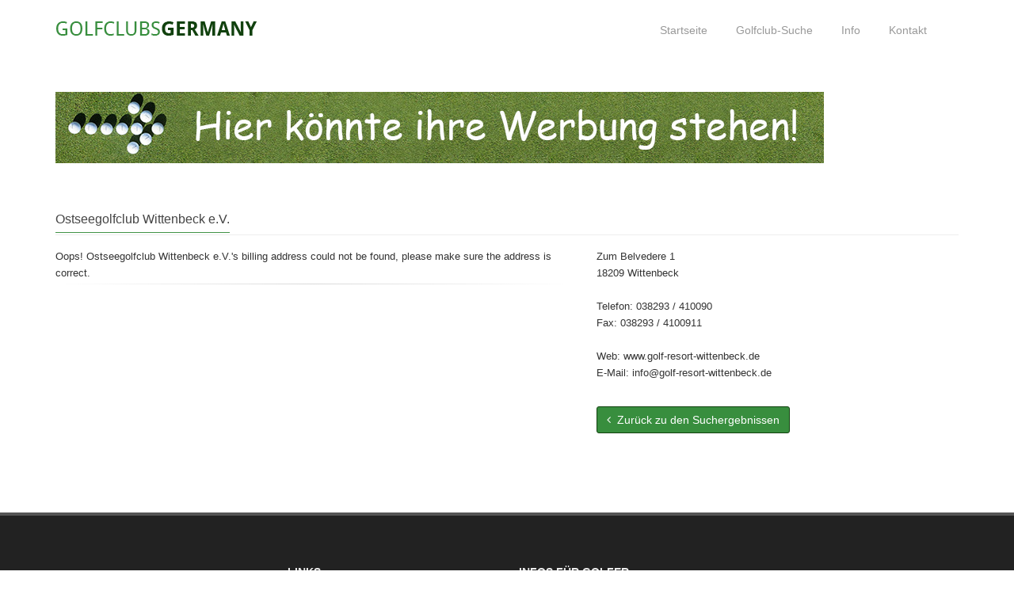

--- FILE ---
content_type: text/html
request_url: https://golfclubs-germany.de/single&id=20
body_size: 48788
content:
<!doctype html>
<!--[if IE 8 ]><html class="ie ie8" lang="en"> <![endif]-->
<!--[if (gte IE 9)|!(IE)]><html lang="en" class="no-js"> <![endif]-->
<html lang="en">

<head>

  <!-- Basic -->
  <title>Golf - Golfplatz - Golfclub - Golfplätze und Golfclubs in Deutschland / Germany - Golfplatz</title>

  <!-- Define Charset -->
  <meta charset="utf-8">

  <!-- Responsive Metatag -->
  <meta name="viewport" content="width=device-width, initial-scale=1, maximum-scale=1">

  <!-- Page Description and Author -->
<meta NAME="author" CONTENT="Uwe Weber">
<meta NAME="publisher" CONTENT="Oberallgäu Online GbR - www.oa1.de">
<meta NAME="copyright" CONTENT="Oberallgäu Online GbR - www.oa1.de">
<meta NAME="keywords" CONTENT="Golf,Golfpro,Golflehrer,Golfplatz,golfcourse,golfcourses,Golfclub,Golfclubs,Golfplätze,Golfanlage,Green,Drivingrange,Range,Rangefee,Greenfee,Golfhotel,Golfhotels,Hotel,Hotels,Golfschläger,Golftasche,Golfbag,Golfball,Golfcart,Golfbälle,Cart,Caddie,Golfreisen,golftravel,Golfturniere,Masters,Raidercup,Golfurlaub,Golfholiday,golftournament,Scorecard,Golfmeisterschaft,Golfschuhe,golfshoes,Puttinggreen,Deutschland,Österreich,Schweiz,Europa,Frankreich,Italien,Spanien,Holland,Belgien,Schweden,Finnland,Norwegen,Griechenland,Dänemark,Portugal,ferienwohnungen,Germany,Bavaria,Quartier">
<meta NAME="description" CONTENT="Deutschlands Golfplätze Golfclubs im Internet in aktueller Datenbank mit Postleitzahlabfrage für Umkreissuche">
<meta NAME="abstract" CONTENT="Deutschlands Golfplätze Golfclubs im Internet in aktueller Datenbank mit Postleitzahlabfrage für Umkreissuche">
<meta NAME="page-topic" content="Dienstleistung, Reise, Tourismus, Sport, Wirtschaft">
<meta NAME="page-type" content="Anzeige Kleinanzeige, Katalog Verzeichnis, Produktinfo">
<meta NAME="audience" CONTENT="Alle">
<meta NAME="robots" CONTENT="INDEX,FOLLOW">
<meta NAME="revisit" CONTENT="After 14 days">
<meta NAME="language" CONTENT="deutsch">

<style> 
 html{font-family:sans-serif;-webkit-text-size-adjust:100%;-ms-text-size-adjust:100%}body{margin:0}article,aside,details,figcaption,figure,footer,header,hgroup,main,menu,nav,section,summary{display:block}audio,canvas,progress,video{display:inline-block;vertical-align:baseline}audio:not([controls]){display:none;height:0}[hidden],template{display:none}a{background-color:transparent}a:active,a:hover{outline:0}abbr[title]{border-bottom:1px dotted}b,strong{font-weight:700}dfn{font-style:italic}h1{margin:.67em 0;font-size:2em}mark{color:#000;background:#ff0}small{font-size:80%}sub,sup{position:relative;font-size:75%;line-height:0;vertical-align:baseline}sup{top:-.5em}sub{bottom:-.25em}img{border:0}svg:not(:root){overflow:hidden}figure{margin:1em 40px}hr{height:0;-webkit-box-sizing:content-box;-moz-box-sizing:content-box;box-sizing:content-box}pre{overflow:auto}code,kbd,pre,samp{font-family:monospace,monospace;font-size:1em}button,input,optgroup,select,textarea{margin:0;font:inherit;color:inherit}button{overflow:visible}button,select{text-transform:none}button,html input[type=button],input[type=reset],input[type=submit]{-webkit-appearance:button;cursor:pointer}button[disabled],html input[disabled]{cursor:default}button::-moz-focus-inner,input::-moz-focus-inner{padding:0;border:0}input{line-height:normal}input[type=checkbox],input[type=radio]{-webkit-box-sizing:border-box;-moz-box-sizing:border-box;box-sizing:border-box;padding:0}input[type=number]::-webkit-inner-spin-button,input[type=number]::-webkit-outer-spin-button{height:auto}input[type=search]{-webkit-box-sizing:content-box;-moz-box-sizing:content-box;box-sizing:content-box;-webkit-appearance:textfield}input[type=search]::-webkit-search-cancel-button,input[type=search]::-webkit-search-decoration{-webkit-appearance:none}fieldset{padding:.35em .625em .75em;margin:0 2px;border:1px solid silver}legend{padding:0;border:0}textarea{overflow:auto}optgroup{font-weight:700}table{border-spacing:0;border-collapse:collapse}td,th{padding:0}@media print{*,:after,:before{color:#000!important;text-shadow:none!important;background:0 0!important;-webkit-box-shadow:none!important;box-shadow:none!important}a,a:visited{text-decoration:underline}a[href]:after{content:" (" attr(href) ")"}abbr[title]:after{content:" (" attr(title) ")"}a[href^="javascript:"]:after,a[href^="#"]:after{content:""}blockquote,pre{border:1px solid #999;page-break-inside:avoid}thead{display:table-header-group}img,tr{page-break-inside:avoid}img{max-width:100%!important}h2,h3,p{orphans:3;widows:3}h2,h3{page-break-after:avoid}.navbar{display:none}.btn>.caret,.dropup>.btn>.caret{border-top-color:#000!important}.label{border:1px solid #000}.table{border-collapse:collapse!important}.table td,.table th{background-color:#fff!important}.table-bordered td,.table-bordered th{border:1px solid #ddd!important}}@font-face{font-family:'Glyphicons Halflings';src:url(../fonts/glyphicons-halflings-regular.eot);src:url(../fonts/glyphicons-halflings-regular.eot?#iefix) format('embedded-opentype'),url(../fonts/glyphicons-halflings-regular.woff2) format('woff2'),url(../fonts/glyphicons-halflings-regular.woff) format('woff'),url(../fonts/glyphicons-halflings-regular.ttf) format('truetype'),url(../fonts/glyphicons-halflings-regular.svg#glyphicons_halflingsregular) format('svg')}.glyphicon{position:relative;top:1px;display:inline-block;font-family:'Glyphicons Halflings';font-style:normal;font-weight:400;line-height:1;-webkit-font-smoothing:antialiased;-moz-osx-font-smoothing:grayscale}.glyphicon-asterisk:before{content:"\2a"}.glyphicon-plus:before{content:"\2b"}.glyphicon-eur:before,.glyphicon-euro:before{content:"\20ac"}.glyphicon-minus:before{content:"\2212"}.glyphicon-cloud:before{content:"\2601"}.glyphicon-envelope:before{content:"\2709"}.glyphicon-pencil:before{content:"\270f"}.glyphicon-glass:before{content:"\e001"}.glyphicon-music:before{content:"\e002"}.glyphicon-search:before{content:"\e003"}.glyphicon-heart:before{content:"\e005"}.glyphicon-star:before{content:"\e006"}.glyphicon-star-empty:before{content:"\e007"}.glyphicon-user:before{content:"\e008"}.glyphicon-film:before{content:"\e009"}.glyphicon-th-large:before{content:"\e010"}.glyphicon-th:before{content:"\e011"}.glyphicon-th-list:before{content:"\e012"}.glyphicon-ok:before{content:"\e013"}.glyphicon-remove:before{content:"\e014"}.glyphicon-zoom-in:before{content:"\e015"}.glyphicon-zoom-out:before{content:"\e016"}.glyphicon-off:before{content:"\e017"}.glyphicon-signal:before{content:"\e018"}.glyphicon-cog:before{content:"\e019"}.glyphicon-trash:before{content:"\e020"}.glyphicon-home:before{content:"\e021"}.glyphicon-file:before{content:"\e022"}.glyphicon-time:before{content:"\e023"}.glyphicon-road:before{content:"\e024"}.glyphicon-download-alt:before{content:"\e025"}.glyphicon-download:before{content:"\e026"}.glyphicon-upload:before{content:"\e027"}.glyphicon-inbox:before{content:"\e028"}.glyphicon-play-circle:before{content:"\e029"}.glyphicon-repeat:before{content:"\e030"}.glyphicon-refresh:before{content:"\e031"}.glyphicon-list-alt:before{content:"\e032"}.glyphicon-lock:before{content:"\e033"}.glyphicon-flag:before{content:"\e034"}.glyphicon-headphones:before{content:"\e035"}.glyphicon-volume-off:before{content:"\e036"}.glyphicon-volume-down:before{content:"\e037"}.glyphicon-volume-up:before{content:"\e038"}.glyphicon-qrcode:before{content:"\e039"}.glyphicon-barcode:before{content:"\e040"}.glyphicon-tag:before{content:"\e041"}.glyphicon-tags:before{content:"\e042"}.glyphicon-book:before{content:"\e043"}.glyphicon-bookmark:before{content:"\e044"}.glyphicon-print:before{content:"\e045"}.glyphicon-camera:before{content:"\e046"}.glyphicon-font:before{content:"\e047"}.glyphicon-bold:before{content:"\e048"}.glyphicon-italic:before{content:"\e049"}.glyphicon-text-height:before{content:"\e050"}.glyphicon-text-width:before{content:"\e051"}.glyphicon-align-left:before{content:"\e052"}.glyphicon-align-center:before{content:"\e053"}.glyphicon-align-right:before{content:"\e054"}.glyphicon-align-justify:before{content:"\e055"}.glyphicon-list:before{content:"\e056"}.glyphicon-indent-left:before{content:"\e057"}.glyphicon-indent-right:before{content:"\e058"}.glyphicon-facetime-video:before{content:"\e059"}.glyphicon-picture:before{content:"\e060"}.glyphicon-map-marker:before{content:"\e062"}.glyphicon-adjust:before{content:"\e063"}.glyphicon-tint:before{content:"\e064"}.glyphicon-edit:before{content:"\e065"}.glyphicon-share:before{content:"\e066"}.glyphicon-check:before{content:"\e067"}.glyphicon-move:before{content:"\e068"}.glyphicon-step-backward:before{content:"\e069"}.glyphicon-fast-backward:before{content:"\e070"}.glyphicon-backward:before{content:"\e071"}.glyphicon-play:before{content:"\e072"}.glyphicon-pause:before{content:"\e073"}.glyphicon-stop:before{content:"\e074"}.glyphicon-forward:before{content:"\e075"}.glyphicon-fast-forward:before{content:"\e076"}.glyphicon-step-forward:before{content:"\e077"}.glyphicon-eject:before{content:"\e078"}.glyphicon-chevron-left:before{content:"\e079"}.glyphicon-chevron-right:before{content:"\e080"}.glyphicon-plus-sign:before{content:"\e081"}.glyphicon-minus-sign:before{content:"\e082"}.glyphicon-remove-sign:before{content:"\e083"}.glyphicon-ok-sign:before{content:"\e084"}.glyphicon-question-sign:before{content:"\e085"}.glyphicon-info-sign:before{content:"\e086"}.glyphicon-screenshot:before{content:"\e087"}.glyphicon-remove-circle:before{content:"\e088"}.glyphicon-ok-circle:before{content:"\e089"}.glyphicon-ban-circle:before{content:"\e090"}.glyphicon-arrow-left:before{content:"\e091"}.glyphicon-arrow-right:before{content:"\e092"}.glyphicon-arrow-up:before{content:"\e093"}.glyphicon-arrow-down:before{content:"\e094"}.glyphicon-share-alt:before{content:"\e095"}.glyphicon-resize-full:before{content:"\e096"}.glyphicon-resize-small:before{content:"\e097"}.glyphicon-exclamation-sign:before{content:"\e101"}.glyphicon-gift:before{content:"\e102"}.glyphicon-leaf:before{content:"\e103"}.glyphicon-fire:before{content:"\e104"}.glyphicon-eye-open:before{content:"\e105"}.glyphicon-eye-close:before{content:"\e106"}.glyphicon-warning-sign:before{content:"\e107"}.glyphicon-plane:before{content:"\e108"}.glyphicon-calendar:before{content:"\e109"}.glyphicon-random:before{content:"\e110"}.glyphicon-comment:before{content:"\e111"}.glyphicon-magnet:before{content:"\e112"}.glyphicon-chevron-up:before{content:"\e113"}.glyphicon-chevron-down:before{content:"\e114"}.glyphicon-retweet:before{content:"\e115"}.glyphicon-shopping-cart:before{content:"\e116"}.glyphicon-folder-close:before{content:"\e117"}.glyphicon-folder-open:before{content:"\e118"}.glyphicon-resize-vertical:before{content:"\e119"}.glyphicon-resize-horizontal:before{content:"\e120"}.glyphicon-hdd:before{content:"\e121"}.glyphicon-bullhorn:before{content:"\e122"}.glyphicon-bell:before{content:"\e123"}.glyphicon-certificate:before{content:"\e124"}.glyphicon-thumbs-up:before{content:"\e125"}.glyphicon-thumbs-down:before{content:"\e126"}.glyphicon-hand-right:before{content:"\e127"}.glyphicon-hand-left:before{content:"\e128"}.glyphicon-hand-up:before{content:"\e129"}.glyphicon-hand-down:before{content:"\e130"}.glyphicon-circle-arrow-right:before{content:"\e131"}.glyphicon-circle-arrow-left:before{content:"\e132"}.glyphicon-circle-arrow-up:before{content:"\e133"}.glyphicon-circle-arrow-down:before{content:"\e134"}.glyphicon-globe:before{content:"\e135"}.glyphicon-wrench:before{content:"\e136"}.glyphicon-tasks:before{content:"\e137"}.glyphicon-filter:before{content:"\e138"}.glyphicon-briefcase:before{content:"\e139"}.glyphicon-fullscreen:before{content:"\e140"}.glyphicon-dashboard:before{content:"\e141"}.glyphicon-paperclip:before{content:"\e142"}.glyphicon-heart-empty:before{content:"\e143"}.glyphicon-link:before{content:"\e144"}.glyphicon-phone:before{content:"\e145"}.glyphicon-pushpin:before{content:"\e146"}.glyphicon-usd:before{content:"\e148"}.glyphicon-gbp:before{content:"\e149"}.glyphicon-sort:before{content:"\e150"}.glyphicon-sort-by-alphabet:before{content:"\e151"}.glyphicon-sort-by-alphabet-alt:before{content:"\e152"}.glyphicon-sort-by-order:before{content:"\e153"}.glyphicon-sort-by-order-alt:before{content:"\e154"}.glyphicon-sort-by-attributes:before{content:"\e155"}.glyphicon-sort-by-attributes-alt:before{content:"\e156"}.glyphicon-unchecked:before{content:"\e157"}.glyphicon-expand:before{content:"\e158"}.glyphicon-collapse-down:before{content:"\e159"}.glyphicon-collapse-up:before{content:"\e160"}.glyphicon-log-in:before{content:"\e161"}.glyphicon-flash:before{content:"\e162"}.glyphicon-log-out:before{content:"\e163"}.glyphicon-new-window:before{content:"\e164"}.glyphicon-record:before{content:"\e165"}.glyphicon-save:before{content:"\e166"}.glyphicon-open:before{content:"\e167"}.glyphicon-saved:before{content:"\e168"}.glyphicon-import:before{content:"\e169"}.glyphicon-export:before{content:"\e170"}.glyphicon-send:before{content:"\e171"}.glyphicon-floppy-disk:before{content:"\e172"}.glyphicon-floppy-saved:before{content:"\e173"}.glyphicon-floppy-remove:before{content:"\e174"}.glyphicon-floppy-save:before{content:"\e175"}.glyphicon-floppy-open:before{content:"\e176"}.glyphicon-credit-card:before{content:"\e177"}.glyphicon-transfer:before{content:"\e178"}.glyphicon-cutlery:before{content:"\e179"}.glyphicon-header:before{content:"\e180"}.glyphicon-compressed:before{content:"\e181"}.glyphicon-earphone:before{content:"\e182"}.glyphicon-phone-alt:before{content:"\e183"}.glyphicon-tower:before{content:"\e184"}.glyphicon-stats:before{content:"\e185"}.glyphicon-sd-video:before{content:"\e186"}.glyphicon-hd-video:before{content:"\e187"}.glyphicon-subtitles:before{content:"\e188"}.glyphicon-sound-stereo:before{content:"\e189"}.glyphicon-sound-dolby:before{content:"\e190"}.glyphicon-sound-5-1:before{content:"\e191"}.glyphicon-sound-6-1:before{content:"\e192"}.glyphicon-sound-7-1:before{content:"\e193"}.glyphicon-copyright-mark:before{content:"\e194"}.glyphicon-registration-mark:before{content:"\e195"}.glyphicon-cloud-download:before{content:"\e197"}.glyphicon-cloud-upload:before{content:"\e198"}.glyphicon-tree-conifer:before{content:"\e199"}.glyphicon-tree-deciduous:before{content:"\e200"}.glyphicon-cd:before{content:"\e201"}.glyphicon-save-file:before{content:"\e202"}.glyphicon-open-file:before{content:"\e203"}.glyphicon-level-up:before{content:"\e204"}.glyphicon-copy:before{content:"\e205"}.glyphicon-paste:before{content:"\e206"}.glyphicon-alert:before{content:"\e209"}.glyphicon-equalizer:before{content:"\e210"}.glyphicon-king:before{content:"\e211"}.glyphicon-queen:before{content:"\e212"}.glyphicon-pawn:before{content:"\e213"}.glyphicon-bishop:before{content:"\e214"}.glyphicon-knight:before{content:"\e215"}.glyphicon-baby-formula:before{content:"\e216"}.glyphicon-tent:before{content:"\26fa"}.glyphicon-blackboard:before{content:"\e218"}.glyphicon-bed:before{content:"\e219"}.glyphicon-apple:before{content:"\f8ff"}.glyphicon-erase:before{content:"\e221"}.glyphicon-hourglass:before{content:"\231b"}.glyphicon-lamp:before{content:"\e223"}.glyphicon-duplicate:before{content:"\e224"}.glyphicon-piggy-bank:before{content:"\e225"}.glyphicon-scissors:before{content:"\e226"}.glyphicon-bitcoin:before{content:"\e227"}.glyphicon-btc:before{content:"\e227"}.glyphicon-xbt:before{content:"\e227"}.glyphicon-yen:before{content:"\00a5"}.glyphicon-jpy:before{content:"\00a5"}.glyphicon-ruble:before{content:"\20bd"}.glyphicon-rub:before{content:"\20bd"}.glyphicon-scale:before{content:"\e230"}.glyphicon-ice-lolly:before{content:"\e231"}.glyphicon-ice-lolly-tasted:before{content:"\e232"}.glyphicon-education:before{content:"\e233"}.glyphicon-option-horizontal:before{content:"\e234"}.glyphicon-option-vertical:before{content:"\e235"}.glyphicon-menu-hamburger:before{content:"\e236"}.glyphicon-modal-window:before{content:"\e237"}.glyphicon-oil:before{content:"\e238"}.glyphicon-grain:before{content:"\e239"}.glyphicon-sunglasses:before{content:"\e240"}.glyphicon-text-size:before{content:"\e241"}.glyphicon-text-color:before{content:"\e242"}.glyphicon-text-background:before{content:"\e243"}.glyphicon-object-align-top:before{content:"\e244"}.glyphicon-object-align-bottom:before{content:"\e245"}.glyphicon-object-align-horizontal:before{content:"\e246"}.glyphicon-object-align-left:before{content:"\e247"}.glyphicon-object-align-vertical:before{content:"\e248"}.glyphicon-object-align-right:before{content:"\e249"}.glyphicon-triangle-right:before{content:"\e250"}.glyphicon-triangle-left:before{content:"\e251"}.glyphicon-triangle-bottom:before{content:"\e252"}.glyphicon-triangle-top:before{content:"\e253"}.glyphicon-console:before{content:"\e254"}.glyphicon-superscript:before{content:"\e255"}.glyphicon-subscript:before{content:"\e256"}.glyphicon-menu-left:before{content:"\e257"}.glyphicon-menu-right:before{content:"\e258"}.glyphicon-menu-down:before{content:"\e259"}.glyphicon-menu-up:before{content:"\e260"}*{-webkit-box-sizing:border-box;-moz-box-sizing:border-box;box-sizing:border-box}:after,:before{-webkit-box-sizing:border-box;-moz-box-sizing:border-box;box-sizing:border-box}html{font-size:10px;-webkit-tap-highlight-color:rgba(0,0,0,0)}body{font-family:"Helvetica Neue",Helvetica,Arial,sans-serif;font-size:14px;line-height:1.42857143;color:#333;background-color:#fff}button,input,select,textarea{font-family:inherit;font-size:inherit;line-height:inherit}a{color:#388e3e;text-decoration:none}a:focus,a:hover{color:#23527c;text-decoration:underline}a:focus{outline:thin dotted;outline:5px auto -webkit-focus-ring-color;outline-offset:-2px}figure{margin:0}img{vertical-align:middle}.carousel-inner>.item>a>img,.carousel-inner>.item>img,.img-responsive,.thumbnail a>img,.thumbnail>img{display:block;max-width:100%;height:auto}.img-rounded{border-radius:6px}.img-thumbnail{display:inline-block;max-width:100%;height:auto;padding:4px;line-height:1.42857143;background-color:#fff;border:1px solid #ddd;border-radius:4px;-webkit-transition:all .2s ease-in-out;-o-transition:all .2s ease-in-out;transition:all .2s ease-in-out}.img-circle{border-radius:50%}hr{margin-top:20px;margin-bottom:20px;border:0;border-top:1px solid #eee}.sr-only{position:absolute;width:1px;height:1px;padding:0;margin:-1px;overflow:hidden;clip:rect(0,0,0,0);border:0}.sr-only-focusable:active,.sr-only-focusable:focus{position:static;width:auto;height:auto;margin:0;overflow:visible;clip:auto}[role=button]{cursor:pointer}.h1,.h2,.h3,.h4,.h5,.h6,h1,h2,h3,h4,h5,h6{font-family:inherit;font-weight:500;line-height:1.1;color:inherit}.h1 .small,.h1 small,.h2 .small,.h2 small,.h3 .small,.h3 small,.h4 .small,.h4 small,.h5 .small,.h5 small,.h6 .small,.h6 small,h1 .small,h1 small,h2 .small,h2 small,h3 .small,h3 small,h4 .small,h4 small,h5 .small,h5 small,h6 .small,h6 small{font-weight:400;line-height:1;color:#777}.h1,.h2,.h3,h1,h2,h3{margin-top:20px;margin-bottom:10px}.h1 .small,.h1 small,.h2 .small,.h2 small,.h3 .small,.h3 small,h1 .small,h1 small,h2 .small,h2 small,h3 .small,h3 small{font-size:65%}.h4,.h5,.h6,h4,h5,h6{margin-top:10px;margin-bottom:10px}.h4 .small,.h4 small,.h5 .small,.h5 small,.h6 .small,.h6 small,h4 .small,h4 small,h5 .small,h5 small,h6 .small,h6 small{font-size:75%}.h1,h1{font-size:36px}.h2,h2{font-size:30px}.h3,h3{font-size:24px}.h4,h4{font-size:18px}.h5,h5{font-size:14px}.h6,h6{font-size:12px}p{margin:0 0 10px}.lead{margin-bottom:20px;font-size:16px;font-weight:300;line-height:1.4}@media (min-width:768px){.lead{font-size:21px}}.small,small{font-size:85%}.mark,mark{padding:.2em;background-color:#fcf8e3}.text-left{text-align:left}.text-right{text-align:right}.text-center{text-align:center}.text-justify{text-align:justify}.text-nowrap{white-space:nowrap}.text-lowercase{text-transform:lowercase}.text-uppercase{text-transform:uppercase}.text-capitalize{text-transform:capitalize}.text-muted{color:#777}.text-primary{color:#388e3e}a.text-primary:focus,a.text-primary:hover{color:#11410e}.text-success{color:#3c763d}a.text-success:focus,a.text-success:hover{color:#2b542c}.text-info{color:#31708f}a.text-info:focus,a.text-info:hover{color:#245269}.text-warning{color:#8a6d3b}a.text-warning:focus,a.text-warning:hover{color:#66512c}.text-danger{color:#a94442}a.text-danger:focus,a.text-danger:hover{color:#843534}.bg-primary{color:#fff;background-color:#388e3e}a.bg-primary:focus,a.bg-primary:hover{background-color:#11410e}.bg-success{background-color:#dff0d8}a.bg-success:focus,a.bg-success:hover{background-color:#c1e2b3}.bg-info{background-color:#d9edf7}a.bg-info:focus,a.bg-info:hover{background-color:#afd9ee}.bg-warning{background-color:#fcf8e3}a.bg-warning:focus,a.bg-warning:hover{background-color:#f7ecb5}.bg-danger{background-color:#f2dede}a.bg-danger:focus,a.bg-danger:hover{background-color:#e4b9b9}.page-header{padding-bottom:9px;margin:40px 0 20px;border-bottom:1px solid #eee}ol,ul{margin-top:0;margin-bottom:10px}ol ol,ol ul,ul ol,ul ul{margin-bottom:0}.list-unstyled{padding-left:0;list-style:none}.list-inline{padding-left:0;margin-left:-5px;list-style:none}.list-inline>li{display:inline-block;padding-right:5px;padding-left:5px}dl{margin-top:0;margin-bottom:20px}dd,dt{line-height:1.42857143}dt{font-weight:700}dd{margin-left:0}@media (min-width:768px){.dl-horizontal dt{float:left;width:160px;overflow:hidden;clear:left;text-align:right;text-overflow:ellipsis;white-space:nowrap}.dl-horizontal dd{margin-left:180px}}abbr[data-original-title],abbr[title]{cursor:help;border-bottom:1px dotted #777}.initialism{font-size:90%;text-transform:uppercase}blockquote{padding:10px 20px;margin:0 0 20px;font-size:17.5px;border-left:5px solid #eee}blockquote ol:last-child,blockquote p:last-child,blockquote ul:last-child{margin-bottom:0}blockquote .small,blockquote footer,blockquote small{display:block;font-size:80%;line-height:1.42857143;color:#777}blockquote .small:before,blockquote footer:before,blockquote small:before{content:'\2014 \00A0'}.blockquote-reverse,blockquote.pull-right{padding-right:15px;padding-left:0;text-align:right;border-right:5px solid #eee;border-left:0}.blockquote-reverse .small:before,.blockquote-reverse footer:before,.blockquote-reverse small:before,blockquote.pull-right .small:before,blockquote.pull-right footer:before,blockquote.pull-right small:before{content:''}.blockquote-reverse .small:after,.blockquote-reverse footer:after,.blockquote-reverse small:after,blockquote.pull-right .small:after,blockquote.pull-right footer:after,blockquote.pull-right small:after{content:'\00A0 \2014'}address{margin-bottom:20px;font-style:normal;line-height:1.42857143}code,kbd,pre,samp{font-family:Menlo,Monaco,Consolas,"Courier New",monospace}code{padding:2px 4px;font-size:90%;color:#c7254e;background-color:#f9f2f4;border-radius:4px}kbd{padding:2px 4px;font-size:90%;color:#fff;background-color:#333;border-radius:3px;-webkit-box-shadow:inset 0 -1px 0 rgba(0,0,0,.25);box-shadow:inset 0 -1px 0 rgba(0,0,0,.25)}kbd kbd{padding:0;font-size:100%;font-weight:700;-webkit-box-shadow:none;box-shadow:none}pre{display:block;padding:9.5px;margin:0 0 10px;font-size:13px;line-height:1.42857143;color:#333;word-break:break-all;word-wrap:break-word;background-color:#f5f5f5;border:1px solid #ccc;border-radius:4px}pre code{padding:0;font-size:inherit;color:inherit;white-space:pre-wrap;background-color:transparent;border-radius:0}.pre-scrollable{max-height:340px;overflow-y:scroll}.container{padding-right:15px;padding-left:15px;margin-right:auto;margin-left:auto}@media (min-width:768px){.container{width:750px}}@media (min-width:992px){.container{width:970px}}@media (min-width:1200px){.container{width:1170px}}.container-fluid{padding-right:15px;padding-left:15px;margin-right:auto;margin-left:auto}.row{margin-right:-15px;margin-left:-15px}.col-lg-1,.col-lg-10,.col-lg-11,.col-lg-12,.col-lg-2,.col-lg-3,.col-lg-4,.col-lg-5,.col-lg-6,.col-lg-7,.col-lg-8,.col-lg-9,.col-md-1,.col-md-10,.col-md-11,.col-md-12,.col-md-2,.col-md-3,.col-md-4,.col-md-5,.col-md-6,.col-md-7,.col-md-8,.col-md-9,.col-sm-1,.col-sm-10,.col-sm-11,.col-sm-12,.col-sm-2,.col-sm-3,.col-sm-4,.col-sm-5,.col-sm-6,.col-sm-7,.col-sm-8,.col-sm-9,.col-xs-1,.col-xs-10,.col-xs-11,.col-xs-12,.col-xs-2,.col-xs-3,.col-xs-4,.col-xs-5,.col-xs-6,.col-xs-7,.col-xs-8,.col-xs-9{position:relative;min-height:1px;padding-right:15px;padding-left:15px}.col-xs-1,.col-xs-10,.col-xs-11,.col-xs-12,.col-xs-2,.col-xs-3,.col-xs-4,.col-xs-5,.col-xs-6,.col-xs-7,.col-xs-8,.col-xs-9{float:left}.col-xs-12{width:100%}.col-xs-11{width:91.66666667%}.col-xs-10{width:83.33333333%}.col-xs-9{width:75%}.col-xs-8{width:66.66666667%}.col-xs-7{width:58.33333333%}.col-xs-6{width:50%}.col-xs-5{width:41.66666667%}.col-xs-4{width:33.33333333%}.col-xs-3{width:25%}.col-xs-2{width:16.66666667%}.col-xs-1{width:8.33333333%}.col-xs-pull-12{right:100%}.col-xs-pull-11{right:91.66666667%}.col-xs-pull-10{right:83.33333333%}.col-xs-pull-9{right:75%}.col-xs-pull-8{right:66.66666667%}.col-xs-pull-7{right:58.33333333%}.col-xs-pull-6{right:50%}.col-xs-pull-5{right:41.66666667%}.col-xs-pull-4{right:33.33333333%}.col-xs-pull-3{right:25%}.col-xs-pull-2{right:16.66666667%}.col-xs-pull-1{right:8.33333333%}.col-xs-pull-0{right:auto}.col-xs-push-12{left:100%}.col-xs-push-11{left:91.66666667%}.col-xs-push-10{left:83.33333333%}.col-xs-push-9{left:75%}.col-xs-push-8{left:66.66666667%}.col-xs-push-7{left:58.33333333%}.col-xs-push-6{left:50%}.col-xs-push-5{left:41.66666667%}.col-xs-push-4{left:33.33333333%}.col-xs-push-3{left:25%}.col-xs-push-2{left:16.66666667%}.col-xs-push-1{left:8.33333333%}.col-xs-push-0{left:auto}.col-xs-offset-12{margin-left:100%}.col-xs-offset-11{margin-left:91.66666667%}.col-xs-offset-10{margin-left:83.33333333%}.col-xs-offset-9{margin-left:75%}.col-xs-offset-8{margin-left:66.66666667%}.col-xs-offset-7{margin-left:58.33333333%}.col-xs-offset-6{margin-left:50%}.col-xs-offset-5{margin-left:41.66666667%}.col-xs-offset-4{margin-left:33.33333333%}.col-xs-offset-3{margin-left:25%}.col-xs-offset-2{margin-left:16.66666667%}.col-xs-offset-1{margin-left:8.33333333%}.col-xs-offset-0{margin-left:0}@media (min-width:768px){.col-sm-1,.col-sm-10,.col-sm-11,.col-sm-12,.col-sm-2,.col-sm-3,.col-sm-4,.col-sm-5,.col-sm-6,.col-sm-7,.col-sm-8,.col-sm-9{float:left}.col-sm-12{width:100%}.col-sm-11{width:91.66666667%}.col-sm-10{width:83.33333333%}.col-sm-9{width:75%}.col-sm-8{width:66.66666667%}.col-sm-7{width:58.33333333%}.col-sm-6{width:50%}.col-sm-5{width:41.66666667%}.col-sm-4{width:33.33333333%}.col-sm-3{width:25%}.col-sm-2{width:16.66666667%}.col-sm-1{width:8.33333333%}.col-sm-pull-12{right:100%}.col-sm-pull-11{right:91.66666667%}.col-sm-pull-10{right:83.33333333%}.col-sm-pull-9{right:75%}.col-sm-pull-8{right:66.66666667%}.col-sm-pull-7{right:58.33333333%}.col-sm-pull-6{right:50%}.col-sm-pull-5{right:41.66666667%}.col-sm-pull-4{right:33.33333333%}.col-sm-pull-3{right:25%}.col-sm-pull-2{right:16.66666667%}.col-sm-pull-1{right:8.33333333%}.col-sm-pull-0{right:auto}.col-sm-push-12{left:100%}.col-sm-push-11{left:91.66666667%}.col-sm-push-10{left:83.33333333%}.col-sm-push-9{left:75%}.col-sm-push-8{left:66.66666667%}.col-sm-push-7{left:58.33333333%}.col-sm-push-6{left:50%}.col-sm-push-5{left:41.66666667%}.col-sm-push-4{left:33.33333333%}.col-sm-push-3{left:25%}.col-sm-push-2{left:16.66666667%}.col-sm-push-1{left:8.33333333%}.col-sm-push-0{left:auto}.col-sm-offset-12{margin-left:100%}.col-sm-offset-11{margin-left:91.66666667%}.col-sm-offset-10{margin-left:83.33333333%}.col-sm-offset-9{margin-left:75%}.col-sm-offset-8{margin-left:66.66666667%}.col-sm-offset-7{margin-left:58.33333333%}.col-sm-offset-6{margin-left:50%}.col-sm-offset-5{margin-left:41.66666667%}.col-sm-offset-4{margin-left:33.33333333%}.col-sm-offset-3{margin-left:25%}.col-sm-offset-2{margin-left:16.66666667%}.col-sm-offset-1{margin-left:8.33333333%}.col-sm-offset-0{margin-left:0}}@media (min-width:992px){.col-md-1,.col-md-10,.col-md-11,.col-md-12,.col-md-2,.col-md-3,.col-md-4,.col-md-5,.col-md-6,.col-md-7,.col-md-8,.col-md-9{float:left}.col-md-12{width:100%}.col-md-11{width:91.66666667%}.col-md-10{width:83.33333333%}.col-md-9{width:75%}.col-md-8{width:66.66666667%}.col-md-7{width:58.33333333%}.col-md-6{width:50%}.col-md-5{width:41.66666667%}.col-md-4{width:33.33333333%}.col-md-3{width:25%}.col-md-2{width:16.66666667%}.col-md-1{width:8.33333333%}.col-md-pull-12{right:100%}.col-md-pull-11{right:91.66666667%}.col-md-pull-10{right:83.33333333%}.col-md-pull-9{right:75%}.col-md-pull-8{right:66.66666667%}.col-md-pull-7{right:58.33333333%}.col-md-pull-6{right:50%}.col-md-pull-5{right:41.66666667%}.col-md-pull-4{right:33.33333333%}.col-md-pull-3{right:25%}.col-md-pull-2{right:16.66666667%}.col-md-pull-1{right:8.33333333%}.col-md-pull-0{right:auto}.col-md-push-12{left:100%}.col-md-push-11{left:91.66666667%}.col-md-push-10{left:83.33333333%}.col-md-push-9{left:75%}.col-md-push-8{left:66.66666667%}.col-md-push-7{left:58.33333333%}.col-md-push-6{left:50%}.col-md-push-5{left:41.66666667%}.col-md-push-4{left:33.33333333%}.col-md-push-3{left:25%}.col-md-push-2{left:16.66666667%}.col-md-push-1{left:8.33333333%}.col-md-push-0{left:auto}.col-md-offset-12{margin-left:100%}.col-md-offset-11{margin-left:91.66666667%}.col-md-offset-10{margin-left:83.33333333%}.col-md-offset-9{margin-left:75%}.col-md-offset-8{margin-left:66.66666667%}.col-md-offset-7{margin-left:58.33333333%}.col-md-offset-6{margin-left:50%}.col-md-offset-5{margin-left:41.66666667%}.col-md-offset-4{margin-left:33.33333333%}.col-md-offset-3{margin-left:25%}.col-md-offset-2{margin-left:16.66666667%}.col-md-offset-1{margin-left:8.33333333%}.col-md-offset-0{margin-left:0}}@media (min-width:1200px){.col-lg-1,.col-lg-10,.col-lg-11,.col-lg-12,.col-lg-2,.col-lg-3,.col-lg-4,.col-lg-5,.col-lg-6,.col-lg-7,.col-lg-8,.col-lg-9{float:left}.col-lg-12{width:100%}.col-lg-11{width:91.66666667%}.col-lg-10{width:83.33333333%}.col-lg-9{width:75%}.col-lg-8{width:66.66666667%}.col-lg-7{width:58.33333333%}.col-lg-6{width:50%}.col-lg-5{width:41.66666667%}.col-lg-4{width:33.33333333%}.col-lg-3{width:25%}.col-lg-2{width:16.66666667%}.col-lg-1{width:8.33333333%}.col-lg-pull-12{right:100%}.col-lg-pull-11{right:91.66666667%}.col-lg-pull-10{right:83.33333333%}.col-lg-pull-9{right:75%}.col-lg-pull-8{right:66.66666667%}.col-lg-pull-7{right:58.33333333%}.col-lg-pull-6{right:50%}.col-lg-pull-5{right:41.66666667%}.col-lg-pull-4{right:33.33333333%}.col-lg-pull-3{right:25%}.col-lg-pull-2{right:16.66666667%}.col-lg-pull-1{right:8.33333333%}.col-lg-pull-0{right:auto}.col-lg-push-12{left:100%}.col-lg-push-11{left:91.66666667%}.col-lg-push-10{left:83.33333333%}.col-lg-push-9{left:75%}.col-lg-push-8{left:66.66666667%}.col-lg-push-7{left:58.33333333%}.col-lg-push-6{left:50%}.col-lg-push-5{left:41.66666667%}.col-lg-push-4{left:33.33333333%}.col-lg-push-3{left:25%}.col-lg-push-2{left:16.66666667%}.col-lg-push-1{left:8.33333333%}.col-lg-push-0{left:auto}.col-lg-offset-12{margin-left:100%}.col-lg-offset-11{margin-left:91.66666667%}.col-lg-offset-10{margin-left:83.33333333%}.col-lg-offset-9{margin-left:75%}.col-lg-offset-8{margin-left:66.66666667%}.col-lg-offset-7{margin-left:58.33333333%}.col-lg-offset-6{margin-left:50%}.col-lg-offset-5{margin-left:41.66666667%}.col-lg-offset-4{margin-left:33.33333333%}.col-lg-offset-3{margin-left:25%}.col-lg-offset-2{margin-left:16.66666667%}.col-lg-offset-1{margin-left:8.33333333%}.col-lg-offset-0{margin-left:0}}table{background-color:transparent}caption{padding-top:8px;padding-bottom:8px;color:#777;text-align:left}th{text-align:left}.table{width:100%;max-width:100%;margin-bottom:20px}.table>tbody>tr>td,.table>tbody>tr>th,.table>tfoot>tr>td,.table>tfoot>tr>th,.table>thead>tr>td,.table>thead>tr>th{padding:8px;line-height:1.42857143;vertical-align:top;border-top:1px solid #ddd}.table>thead>tr>th{vertical-align:bottom;border-bottom:2px solid #ddd}.table>caption+thead>tr:first-child>td,.table>caption+thead>tr:first-child>th,.table>colgroup+thead>tr:first-child>td,.table>colgroup+thead>tr:first-child>th,.table>thead:first-child>tr:first-child>td,.table>thead:first-child>tr:first-child>th{border-top:0}.table>tbody+tbody{border-top:2px solid #ddd}.table .table{background-color:#fff}.table-condensed>tbody>tr>td,.table-condensed>tbody>tr>th,.table-condensed>tfoot>tr>td,.table-condensed>tfoot>tr>th,.table-condensed>thead>tr>td,.table-condensed>thead>tr>th{padding:5px}.table-bordered{border:1px solid #ddd}.table-bordered>tbody>tr>td,.table-bordered>tbody>tr>th,.table-bordered>tfoot>tr>td,.table-bordered>tfoot>tr>th,.table-bordered>thead>tr>td,.table-bordered>thead>tr>th{border:1px solid #ddd}.table-bordered>thead>tr>td,.table-bordered>thead>tr>th{border-bottom-width:2px}.table-striped>tbody>tr:nth-of-type(odd){background-color:#f9f9f9}.table-hover>tbody>tr:hover{background-color:#f5f5f5}table col[class*=col-]{position:static;display:table-column;float:none}table td[class*=col-],table th[class*=col-]{position:static;display:table-cell;float:none}.table>tbody>tr.active>td,.table>tbody>tr.active>th,.table>tbody>tr>td.active,.table>tbody>tr>th.active,.table>tfoot>tr.active>td,.table>tfoot>tr.active>th,.table>tfoot>tr>td.active,.table>tfoot>tr>th.active,.table>thead>tr.active>td,.table>thead>tr.active>th,.table>thead>tr>td.active,.table>thead>tr>th.active{background-color:#f5f5f5}.table-hover>tbody>tr.active:hover>td,.table-hover>tbody>tr.active:hover>th,.table-hover>tbody>tr:hover>.active,.table-hover>tbody>tr>td.active:hover,.table-hover>tbody>tr>th.active:hover{background-color:#e8e8e8}.table>tbody>tr.success>td,.table>tbody>tr.success>th,.table>tbody>tr>td.success,.table>tbody>tr>th.success,.table>tfoot>tr.success>td,.table>tfoot>tr.success>th,.table>tfoot>tr>td.success,.table>tfoot>tr>th.success,.table>thead>tr.success>td,.table>thead>tr.success>th,.table>thead>tr>td.success,.table>thead>tr>th.success{background-color:#dff0d8}.table-hover>tbody>tr.success:hover>td,.table-hover>tbody>tr.success:hover>th,.table-hover>tbody>tr:hover>.success,.table-hover>tbody>tr>td.success:hover,.table-hover>tbody>tr>th.success:hover{background-color:#d0e9c6}.table>tbody>tr.info>td,.table>tbody>tr.info>th,.table>tbody>tr>td.info,.table>tbody>tr>th.info,.table>tfoot>tr.info>td,.table>tfoot>tr.info>th,.table>tfoot>tr>td.info,.table>tfoot>tr>th.info,.table>thead>tr.info>td,.table>thead>tr.info>th,.table>thead>tr>td.info,.table>thead>tr>th.info{background-color:#d9edf7}.table-hover>tbody>tr.info:hover>td,.table-hover>tbody>tr.info:hover>th,.table-hover>tbody>tr:hover>.info,.table-hover>tbody>tr>td.info:hover,.table-hover>tbody>tr>th.info:hover{background-color:#c4e3f3}.table>tbody>tr.warning>td,.table>tbody>tr.warning>th,.table>tbody>tr>td.warning,.table>tbody>tr>th.warning,.table>tfoot>tr.warning>td,.table>tfoot>tr.warning>th,.table>tfoot>tr>td.warning,.table>tfoot>tr>th.warning,.table>thead>tr.warning>td,.table>thead>tr.warning>th,.table>thead>tr>td.warning,.table>thead>tr>th.warning{background-color:#fcf8e3}.table-hover>tbody>tr.warning:hover>td,.table-hover>tbody>tr.warning:hover>th,.table-hover>tbody>tr:hover>.warning,.table-hover>tbody>tr>td.warning:hover,.table-hover>tbody>tr>th.warning:hover{background-color:#faf2cc}.table>tbody>tr.danger>td,.table>tbody>tr.danger>th,.table>tbody>tr>td.danger,.table>tbody>tr>th.danger,.table>tfoot>tr.danger>td,.table>tfoot>tr.danger>th,.table>tfoot>tr>td.danger,.table>tfoot>tr>th.danger,.table>thead>tr.danger>td,.table>thead>tr.danger>th,.table>thead>tr>td.danger,.table>thead>tr>th.danger{background-color:#f2dede}.table-hover>tbody>tr.danger:hover>td,.table-hover>tbody>tr.danger:hover>th,.table-hover>tbody>tr:hover>.danger,.table-hover>tbody>tr>td.danger:hover,.table-hover>tbody>tr>th.danger:hover{background-color:#ebcccc}.table-responsive{min-height:.01%;overflow-x:auto}@media screen and (max-width:767px){.table-responsive{width:100%;margin-bottom:15px;overflow-y:hidden;-ms-overflow-style:-ms-autohiding-scrollbar;border:1px solid #ddd}.table-responsive>.table{margin-bottom:0}.table-responsive>.table>tbody>tr>td,.table-responsive>.table>tbody>tr>th,.table-responsive>.table>tfoot>tr>td,.table-responsive>.table>tfoot>tr>th,.table-responsive>.table>thead>tr>td,.table-responsive>.table>thead>tr>th{white-space:nowrap}.table-responsive>.table-bordered{border:0}.table-responsive>.table-bordered>tbody>tr>td:first-child,.table-responsive>.table-bordered>tbody>tr>th:first-child,.table-responsive>.table-bordered>tfoot>tr>td:first-child,.table-responsive>.table-bordered>tfoot>tr>th:first-child,.table-responsive>.table-bordered>thead>tr>td:first-child,.table-responsive>.table-bordered>thead>tr>th:first-child{border-left:0}.table-responsive>.table-bordered>tbody>tr>td:last-child,.table-responsive>.table-bordered>tbody>tr>th:last-child,.table-responsive>.table-bordered>tfoot>tr>td:last-child,.table-responsive>.table-bordered>tfoot>tr>th:last-child,.table-responsive>.table-bordered>thead>tr>td:last-child,.table-responsive>.table-bordered>thead>tr>th:last-child{border-right:0}.table-responsive>.table-bordered>tbody>tr:last-child>td,.table-responsive>.table-bordered>tbody>tr:last-child>th,.table-responsive>.table-bordered>tfoot>tr:last-child>td,.table-responsive>.table-bordered>tfoot>tr:last-child>th{border-bottom:0}}fieldset{min-width:0;padding:0;margin:0;border:0}legend{display:block;width:100%;padding:0;margin-bottom:20px;font-size:21px;line-height:inherit;color:#333;border:0;border-bottom:1px solid #e5e5e5}label{display:inline-block;max-width:100%;margin-bottom:5px;font-weight:700}input[type=search]{-webkit-box-sizing:border-box;-moz-box-sizing:border-box;box-sizing:border-box}input[type=checkbox],input[type=radio]{margin:4px 0 0;margin-top:1px\9;line-height:normal}input[type=file]{display:block}input[type=range]{display:block;width:100%}select[multiple],select[size]{height:auto}input[type=file]:focus,input[type=checkbox]:focus,input[type=radio]:focus{outline:thin dotted;outline:5px auto -webkit-focus-ring-color;outline-offset:-2px}output{display:block;padding-top:7px;font-size:14px;line-height:1.42857143;color:#555}.form-control{display:block;width:100%;height:34px;padding:6px 12px;font-size:14px;line-height:1.42857143;color:#555;background-color:#fff;background-image:none;border:1px solid #ccc;border-radius:4px;-webkit-box-shadow:inset 0 1px 1px rgba(0,0,0,.075);box-shadow:inset 0 1px 1px rgba(0,0,0,.075);-webkit-transition:border-color ease-in-out .15s,-webkit-box-shadow ease-in-out .15s;-o-transition:border-color ease-in-out .15s,box-shadow ease-in-out .15s;transition:border-color ease-in-out .15s,box-shadow ease-in-out .15s}.form-control:focus{border-color:#66afe9;outline:0;-webkit-box-shadow:inset 0 1px 1px rgba(0,0,0,.075),0 0 8px rgba(102,175,233,.6);box-shadow:inset 0 1px 1px rgba(0,0,0,.075),0 0 8px rgba(102,175,233,.6)}.form-control::-moz-placeholder{color:#999;opacity:1}.form-control:-ms-input-placeholder{color:#999}.form-control::-webkit-input-placeholder{color:#999}.form-control[disabled],.form-control[readonly],fieldset[disabled] .form-control{background-color:#eee;opacity:1}.form-control[disabled],fieldset[disabled] .form-control{cursor:not-allowed}textarea.form-control{height:auto}input[type=search]{-webkit-appearance:none}@media screen and (-webkit-min-device-pixel-ratio:0){input[type=date].form-control,input[type=time].form-control,input[type=datetime-local].form-control,input[type=month].form-control{line-height:34px}.input-group-sm input[type=date],.input-group-sm input[type=time],.input-group-sm input[type=datetime-local],.input-group-sm input[type=month],input[type=date].input-sm,input[type=time].input-sm,input[type=datetime-local].input-sm,input[type=month].input-sm{line-height:30px}.input-group-lg input[type=date],.input-group-lg input[type=time],.input-group-lg input[type=datetime-local],.input-group-lg input[type=month],input[type=date].input-lg,input[type=time].input-lg,input[type=datetime-local].input-lg,input[type=month].input-lg{line-height:46px}}.form-group{margin-bottom:15px}.checkbox,.radio{position:relative;display:block;margin-top:10px;margin-bottom:10px}.checkbox label,.radio label{min-height:20px;padding-left:20px;margin-bottom:0;font-weight:400;cursor:pointer}.checkbox input[type=checkbox],.checkbox-inline input[type=checkbox],.radio input[type=radio],.radio-inline input[type=radio]{position:absolute;margin-top:4px\9;margin-left:-20px}.checkbox+.checkbox,.radio+.radio{margin-top:-5px}.checkbox-inline,.radio-inline{position:relative;display:inline-block;padding-left:20px;margin-bottom:0;font-weight:400;vertical-align:middle;cursor:pointer}.checkbox-inline+.checkbox-inline,.radio-inline+.radio-inline{margin-top:0;margin-left:10px}fieldset[disabled] input[type=checkbox],fieldset[disabled] input[type=radio],input[type=checkbox].disabled,input[type=checkbox][disabled],input[type=radio].disabled,input[type=radio][disabled]{cursor:not-allowed}.checkbox-inline.disabled,.radio-inline.disabled,fieldset[disabled] .checkbox-inline,fieldset[disabled] .radio-inline{cursor:not-allowed}.checkbox.disabled label,.radio.disabled label,fieldset[disabled] .checkbox label,fieldset[disabled] .radio label{cursor:not-allowed}.form-control-static{min-height:34px;padding-top:7px;padding-bottom:7px;margin-bottom:0}.form-control-static.input-lg,.form-control-static.input-sm{padding-right:0;padding-left:0}.input-sm{height:30px;padding:5px 10px;font-size:12px;line-height:1.5;border-radius:3px}select.input-sm{height:30px;line-height:30px}select[multiple].input-sm,textarea.input-sm{height:auto}.form-group-sm .form-control{height:30px;padding:5px 10px;font-size:12px;line-height:1.5;border-radius:3px}.form-group-sm select.form-control{height:30px;line-height:30px}.form-group-sm select[multiple].form-control,.form-group-sm textarea.form-control{height:auto}.form-group-sm .form-control-static{height:30px;min-height:32px;padding:6px 10px;font-size:12px;line-height:1.5}.input-lg{height:46px;padding:10px 16px;font-size:18px;line-height:1.3333333;border-radius:6px}select.input-lg{height:46px;line-height:46px}select[multiple].input-lg,textarea.input-lg{height:auto}.form-group-lg .form-control{height:46px;padding:10px 16px;font-size:18px;line-height:1.3333333;border-radius:6px}.form-group-lg select.form-control{height:46px;line-height:46px}.form-group-lg select[multiple].form-control,.form-group-lg textarea.form-control{height:auto}.form-group-lg .form-control-static{height:46px;min-height:38px;padding:11px 16px;font-size:18px;line-height:1.3333333}.has-feedback{position:relative}.has-feedback .form-control{padding-right:42.5px}.form-control-feedback{position:absolute;top:0;right:0;z-index:2;display:block;width:34px;height:34px;line-height:34px;text-align:center;pointer-events:none}.form-group-lg .form-control+.form-control-feedback,.input-group-lg+.form-control-feedback,.input-lg+.form-control-feedback{width:46px;height:46px;line-height:46px}.form-group-sm .form-control+.form-control-feedback,.input-group-sm+.form-control-feedback,.input-sm+.form-control-feedback{width:30px;height:30px;line-height:30px}.has-success .checkbox,.has-success .checkbox-inline,.has-success .control-label,.has-success .help-block,.has-success .radio,.has-success .radio-inline,.has-success.checkbox label,.has-success.checkbox-inline label,.has-success.radio label,.has-success.radio-inline label{color:#3c763d}.has-success .form-control{border-color:#3c763d;-webkit-box-shadow:inset 0 1px 1px rgba(0,0,0,.075);box-shadow:inset 0 1px 1px rgba(0,0,0,.075)}.has-success .form-control:focus{border-color:#2b542c;-webkit-box-shadow:inset 0 1px 1px rgba(0,0,0,.075),0 0 6px #67b168;box-shadow:inset 0 1px 1px rgba(0,0,0,.075),0 0 6px #67b168}.has-success .input-group-addon{color:#3c763d;background-color:#dff0d8;border-color:#3c763d}.has-success .form-control-feedback{color:#3c763d}.has-warning .checkbox,.has-warning .checkbox-inline,.has-warning .control-label,.has-warning .help-block,.has-warning .radio,.has-warning .radio-inline,.has-warning.checkbox label,.has-warning.checkbox-inline label,.has-warning.radio label,.has-warning.radio-inline label{color:#8a6d3b}.has-warning .form-control{border-color:#8a6d3b;-webkit-box-shadow:inset 0 1px 1px rgba(0,0,0,.075);box-shadow:inset 0 1px 1px rgba(0,0,0,.075)}.has-warning .form-control:focus{border-color:#66512c;-webkit-box-shadow:inset 0 1px 1px rgba(0,0,0,.075),0 0 6px #c0a16b;box-shadow:inset 0 1px 1px rgba(0,0,0,.075),0 0 6px #c0a16b}.has-warning .input-group-addon{color:#8a6d3b;background-color:#fcf8e3;border-color:#8a6d3b}.has-warning .form-control-feedback{color:#8a6d3b}.has-error .checkbox,.has-error .checkbox-inline,.has-error .control-label,.has-error .help-block,.has-error .radio,.has-error .radio-inline,.has-error.checkbox label,.has-error.checkbox-inline label,.has-error.radio label,.has-error.radio-inline label{color:#a94442}.has-error .form-control{border-color:#a94442;-webkit-box-shadow:inset 0 1px 1px rgba(0,0,0,.075);box-shadow:inset 0 1px 1px rgba(0,0,0,.075)}.has-error .form-control:focus{border-color:#843534;-webkit-box-shadow:inset 0 1px 1px rgba(0,0,0,.075),0 0 6px #ce8483;box-shadow:inset 0 1px 1px rgba(0,0,0,.075),0 0 6px #ce8483}.has-error .input-group-addon{color:#a94442;background-color:#f2dede;border-color:#a94442}.has-error .form-control-feedback{color:#a94442}.has-feedback label~.form-control-feedback{top:25px}.has-feedback label.sr-only~.form-control-feedback{top:0}.help-block{display:block;margin-top:5px;margin-bottom:10px;color:#737373}@media (min-width:768px){.form-inline .form-group{display:inline-block;margin-bottom:0;vertical-align:middle}.form-inline .form-control{display:inline-block;width:auto;vertical-align:middle}.form-inline .form-control-static{display:inline-block}.form-inline .input-group{display:inline-table;vertical-align:middle}.form-inline .input-group .form-control,.form-inline .input-group .input-group-addon,.form-inline .input-group .input-group-btn{width:auto}.form-inline .input-group>.form-control{width:100%}.form-inline .control-label{margin-bottom:0;vertical-align:middle}.form-inline .checkbox,.form-inline .radio{display:inline-block;margin-top:0;margin-bottom:0;vertical-align:middle}.form-inline .checkbox label,.form-inline .radio label{padding-left:0}.form-inline .checkbox input[type=checkbox],.form-inline .radio input[type=radio]{position:relative;margin-left:0}.form-inline .has-feedback .form-control-feedback{top:0}}.form-horizontal .checkbox,.form-horizontal .checkbox-inline,.form-horizontal .radio,.form-horizontal .radio-inline{padding-top:7px;margin-top:0;margin-bottom:0}.form-horizontal .checkbox,.form-horizontal .radio{min-height:27px}.form-horizontal .form-group{margin-right:-15px;margin-left:-15px}@media (min-width:768px){.form-horizontal .control-label{padding-top:7px;margin-bottom:0;text-align:right}}.form-horizontal .has-feedback .form-control-feedback{right:15px}@media (min-width:768px){.form-horizontal .form-group-lg .control-label{padding-top:14.33px;font-size:18px}}@media (min-width:768px){.form-horizontal .form-group-sm .control-label{padding-top:6px;font-size:12px}}.btn{display:inline-block;padding:6px 12px;margin-bottom:0;font-size:14px;font-weight:400;line-height:1.42857143;text-align:center;white-space:nowrap;vertical-align:middle;-ms-touch-action:manipulation;touch-action:manipulation;cursor:pointer;-webkit-user-select:none;-moz-user-select:none;-ms-user-select:none;user-select:none;background-image:none;border:1px solid transparent;border-radius:4px}.btn.active.focus,.btn.active:focus,.btn.focus,.btn:active.focus,.btn:active:focus,.btn:focus{outline:thin dotted;outline:5px auto -webkit-focus-ring-color;outline-offset:-2px}.btn.focus,.btn:focus,.btn:hover{color:#333;text-decoration:none}.btn.active,.btn:active{background-image:none;outline:0;-webkit-box-shadow:inset 0 3px 5px rgba(0,0,0,.125);box-shadow:inset 0 3px 5px rgba(0,0,0,.125)}.btn.disabled,.btn[disabled],fieldset[disabled] .btn{cursor:not-allowed;filter:alpha(opacity=65);-webkit-box-shadow:none;box-shadow:none;opacity:.65}a.btn.disabled,fieldset[disabled] a.btn{pointer-events:none}.btn-default{color:#333;background-color:#fff;border-color:#ccc}.btn-default.focus,.btn-default:focus{color:#333;background-color:#e6e6e6;border-color:#8c8c8c}.btn-default:hover{color:#333;background-color:#e6e6e6;border-color:#adadad}.btn-default.active,.btn-default:active,.open>.dropdown-toggle.btn-default{color:#333;background-color:#e6e6e6;border-color:#adadad}.btn-default.active.focus,.btn-default.active:focus,.btn-default.active:hover,.btn-default:active.focus,.btn-default:active:focus,.btn-default:active:hover,.open>.dropdown-toggle.btn-default.focus,.open>.dropdown-toggle.btn-default:focus,.open>.dropdown-toggle.btn-default:hover{color:#333;background-color:#d4d4d4;border-color:#8c8c8c}.btn-default.active,.btn-default:active,.open>.dropdown-toggle.btn-default{background-image:none}.btn-default.disabled,.btn-default.disabled.active,.btn-default.disabled.focus,.btn-default.disabled:active,.btn-default.disabled:focus,.btn-default.disabled:hover,.btn-default[disabled],.btn-default[disabled].active,.btn-default[disabled].focus,.btn-default[disabled]:active,.btn-default[disabled]:focus,.btn-default[disabled]:hover,fieldset[disabled] .btn-default,fieldset[disabled] .btn-default.active,fieldset[disabled] .btn-default.focus,fieldset[disabled] .btn-default:active,fieldset[disabled] .btn-default:focus,fieldset[disabled] .btn-default:hover{background-color:#fff;border-color:#ccc}.btn-default .badge{color:#fff;background-color:#333}.btn-primary{color:#fff;background-color:#388e3e;border-color:#11410e}.btn-primary.focus,.btn-primary:focus{color:#fff;background-color:#11410e;border-color:#122b40}.btn-primary:hover{color:#fff;background-color:#11410e;border-color:#204d74}.btn-primary.active,.btn-primary:active,.open>.dropdown-toggle.btn-primary{color:#fff;background-color:#11410e;border-color:#204d74}.btn-primary.active.focus,.btn-primary.active:focus,.btn-primary.active:hover,.btn-primary:active.focus,.btn-primary:active:focus,.btn-primary:active:hover,.open>.dropdown-toggle.btn-primary.focus,.open>.dropdown-toggle.btn-primary:focus,.open>.dropdown-toggle.btn-primary:hover{color:#fff;background-color:#204d74;border-color:#122b40}.btn-primary.active,.btn-primary:active,.open>.dropdown-toggle.btn-primary{background-image:none}.btn-primary.disabled,.btn-primary.disabled.active,.btn-primary.disabled.focus,.btn-primary.disabled:active,.btn-primary.disabled:focus,.btn-primary.disabled:hover,.btn-primary[disabled],.btn-primary[disabled].active,.btn-primary[disabled].focus,.btn-primary[disabled]:active,.btn-primary[disabled]:focus,.btn-primary[disabled]:hover,fieldset[disabled] .btn-primary,fieldset[disabled] .btn-primary.active,fieldset[disabled] .btn-primary.focus,fieldset[disabled] .btn-primary:active,fieldset[disabled] .btn-primary:focus,fieldset[disabled] .btn-primary:hover{background-color:#388e3e;border-color:#11410e}.btn-primary .badge{color:#388e3e;background-color:#fff}.btn-success{color:#fff;background-color:#5cb85c;border-color:#4cae4c}.btn-success.focus,.btn-success:focus{color:#fff;background-color:#449d44;border-color:#255625}.btn-success:hover{color:#fff;background-color:#449d44;border-color:#398439}.btn-success.active,.btn-success:active,.open>.dropdown-toggle.btn-success{color:#fff;background-color:#449d44;border-color:#398439}.btn-success.active.focus,.btn-success.active:focus,.btn-success.active:hover,.btn-success:active.focus,.btn-success:active:focus,.btn-success:active:hover,.open>.dropdown-toggle.btn-success.focus,.open>.dropdown-toggle.btn-success:focus,.open>.dropdown-toggle.btn-success:hover{color:#fff;background-color:#398439;border-color:#255625}.btn-success.active,.btn-success:active,.open>.dropdown-toggle.btn-success{background-image:none}.btn-success.disabled,.btn-success.disabled.active,.btn-success.disabled.focus,.btn-success.disabled:active,.btn-success.disabled:focus,.btn-success.disabled:hover,.btn-success[disabled],.btn-success[disabled].active,.btn-success[disabled].focus,.btn-success[disabled]:active,.btn-success[disabled]:focus,.btn-success[disabled]:hover,fieldset[disabled] .btn-success,fieldset[disabled] .btn-success.active,fieldset[disabled] .btn-success.focus,fieldset[disabled] .btn-success:active,fieldset[disabled] .btn-success:focus,fieldset[disabled] .btn-success:hover{background-color:#5cb85c;border-color:#4cae4c}.btn-success .badge{color:#5cb85c;background-color:#fff}.btn-info{color:#fff;background-color:#5bc0de;border-color:#46b8da}.btn-info.focus,.btn-info:focus{color:#fff;background-color:#31b0d5;border-color:#1b6d85}.btn-info:hover{color:#fff;background-color:#31b0d5;border-color:#269abc}.btn-info.active,.btn-info:active,.open>.dropdown-toggle.btn-info{color:#fff;background-color:#31b0d5;border-color:#269abc}.btn-info.active.focus,.btn-info.active:focus,.btn-info.active:hover,.btn-info:active.focus,.btn-info:active:focus,.btn-info:active:hover,.open>.dropdown-toggle.btn-info.focus,.open>.dropdown-toggle.btn-info:focus,.open>.dropdown-toggle.btn-info:hover{color:#fff;background-color:#269abc;border-color:#1b6d85}.btn-info.active,.btn-info:active,.open>.dropdown-toggle.btn-info{background-image:none}.btn-info.disabled,.btn-info.disabled.active,.btn-info.disabled.focus,.btn-info.disabled:active,.btn-info.disabled:focus,.btn-info.disabled:hover,.btn-info[disabled],.btn-info[disabled].active,.btn-info[disabled].focus,.btn-info[disabled]:active,.btn-info[disabled]:focus,.btn-info[disabled]:hover,fieldset[disabled] .btn-info,fieldset[disabled] .btn-info.active,fieldset[disabled] .btn-info.focus,fieldset[disabled] .btn-info:active,fieldset[disabled] .btn-info:focus,fieldset[disabled] .btn-info:hover{background-color:#5bc0de;border-color:#46b8da}.btn-info .badge{color:#5bc0de;background-color:#fff}.btn-warning{color:#fff;background-color:#f0ad4e;border-color:#eea236}.btn-warning.focus,.btn-warning:focus{color:#fff;background-color:#ec971f;border-color:#985f0d}.btn-warning:hover{color:#fff;background-color:#ec971f;border-color:#d58512}.btn-warning.active,.btn-warning:active,.open>.dropdown-toggle.btn-warning{color:#fff;background-color:#ec971f;border-color:#d58512}.btn-warning.active.focus,.btn-warning.active:focus,.btn-warning.active:hover,.btn-warning:active.focus,.btn-warning:active:focus,.btn-warning:active:hover,.open>.dropdown-toggle.btn-warning.focus,.open>.dropdown-toggle.btn-warning:focus,.open>.dropdown-toggle.btn-warning:hover{color:#fff;background-color:#d58512;border-color:#985f0d}.btn-warning.active,.btn-warning:active,.open>.dropdown-toggle.btn-warning{background-image:none}.btn-warning.disabled,.btn-warning.disabled.active,.btn-warning.disabled.focus,.btn-warning.disabled:active,.btn-warning.disabled:focus,.btn-warning.disabled:hover,.btn-warning[disabled],.btn-warning[disabled].active,.btn-warning[disabled].focus,.btn-warning[disabled]:active,.btn-warning[disabled]:focus,.btn-warning[disabled]:hover,fieldset[disabled] .btn-warning,fieldset[disabled] .btn-warning.active,fieldset[disabled] .btn-warning.focus,fieldset[disabled] .btn-warning:active,fieldset[disabled] .btn-warning:focus,fieldset[disabled] .btn-warning:hover{background-color:#f0ad4e;border-color:#eea236}.btn-warning .badge{color:#f0ad4e;background-color:#fff}.btn-danger{color:#fff;background-color:#d9534f;border-color:#d43f3a}.btn-danger.focus,.btn-danger:focus{color:#fff;background-color:#c9302c;border-color:#761c19}.btn-danger:hover{color:#fff;background-color:#c9302c;border-color:#ac2925}.btn-danger.active,.btn-danger:active,.open>.dropdown-toggle.btn-danger{color:#fff;background-color:#c9302c;border-color:#ac2925}.btn-danger.active.focus,.btn-danger.active:focus,.btn-danger.active:hover,.btn-danger:active.focus,.btn-danger:active:focus,.btn-danger:active:hover,.open>.dropdown-toggle.btn-danger.focus,.open>.dropdown-toggle.btn-danger:focus,.open>.dropdown-toggle.btn-danger:hover{color:#fff;background-color:#ac2925;border-color:#761c19}.btn-danger.active,.btn-danger:active,.open>.dropdown-toggle.btn-danger{background-image:none}.btn-danger.disabled,.btn-danger.disabled.active,.btn-danger.disabled.focus,.btn-danger.disabled:active,.btn-danger.disabled:focus,.btn-danger.disabled:hover,.btn-danger[disabled],.btn-danger[disabled].active,.btn-danger[disabled].focus,.btn-danger[disabled]:active,.btn-danger[disabled]:focus,.btn-danger[disabled]:hover,fieldset[disabled] .btn-danger,fieldset[disabled] .btn-danger.active,fieldset[disabled] .btn-danger.focus,fieldset[disabled] .btn-danger:active,fieldset[disabled] .btn-danger:focus,fieldset[disabled] .btn-danger:hover{background-color:#d9534f;border-color:#d43f3a}.btn-danger .badge{color:#d9534f;background-color:#fff}.btn-link{font-weight:400;color:#388e3e;border-radius:0}.btn-link,.btn-link.active,.btn-link:active,.btn-link[disabled],fieldset[disabled] .btn-link{background-color:transparent;-webkit-box-shadow:none;box-shadow:none}.btn-link,.btn-link:active,.btn-link:focus,.btn-link:hover{border-color:transparent}.btn-link:focus,.btn-link:hover{color:#23527c;text-decoration:underline;background-color:transparent}.btn-link[disabled]:focus,.btn-link[disabled]:hover,fieldset[disabled] .btn-link:focus,fieldset[disabled] .btn-link:hover{color:#777;text-decoration:none}.btn-group-lg>.btn,.btn-lg{padding:10px 16px;font-size:18px;line-height:1.3333333;border-radius:6px}.btn-group-sm>.btn,.btn-sm{padding:5px 10px;font-size:12px;line-height:1.5;border-radius:3px}.btn-group-xs>.btn,.btn-xs{padding:1px 5px;font-size:12px;line-height:1.5;border-radius:3px}.btn-block{display:block;width:100%}.btn-block+.btn-block{margin-top:5px}input[type=button].btn-block,input[type=reset].btn-block,input[type=submit].btn-block{width:100%}.fade{opacity:0;-webkit-transition:opacity .15s linear;-o-transition:opacity .15s linear;transition:opacity .15s linear}.fade.in{opacity:1}.collapse{display:none}.collapse.in{display:block}tr.collapse.in{display:table-row}tbody.collapse.in{display:table-row-group}.collapsing{position:relative;height:0;overflow:hidden;-webkit-transition-timing-function:ease;-o-transition-timing-function:ease;transition-timing-function:ease;-webkit-transition-duration:.35s;-o-transition-duration:.35s;transition-duration:.35s;-webkit-transition-property:height,visibility;-o-transition-property:height,visibility;transition-property:height,visibility}.caret{display:inline-block;width:0;height:0;margin-left:2px;vertical-align:middle;border-top:4px dashed;border-top:4px solid\9;border-right:4px solid transparent;border-left:4px solid transparent}.dropdown,.dropup{position:relative}.dropdown-toggle:focus{outline:0}.dropdown-menu{position:absolute;top:100%;left:0;z-index:1000;display:none;float:left;min-width:160px;padding:5px 0;margin:2px 0 0;font-size:14px;text-align:left;list-style:none;background-color:#fff;-webkit-background-clip:padding-box;background-clip:padding-box;border:1px solid #ccc;border:1px solid rgba(0,0,0,.15);border-radius:4px;-webkit-box-shadow:0 6px 12px rgba(0,0,0,.175);box-shadow:0 6px 12px rgba(0,0,0,.175)}.dropdown-menu.pull-right{right:0;left:auto}.dropdown-menu .divider{height:1px;margin:9px 0;overflow:hidden;background-color:#e5e5e5}.dropdown-menu>li>a{display:block;padding:3px 20px;clear:both;font-weight:400;line-height:1.42857143;color:#333;white-space:nowrap}.dropdown-menu>li>a:focus,.dropdown-menu>li>a:hover{color:#262626;text-decoration:none;background-color:#f5f5f5}.dropdown-menu>.active>a,.dropdown-menu>.active>a:focus,.dropdown-menu>.active>a:hover{color:#fff;text-decoration:none;background-color:#388e3e;outline:0}.dropdown-menu>.disabled>a,.dropdown-menu>.disabled>a:focus,.dropdown-menu>.disabled>a:hover{color:#777}.dropdown-menu>.disabled>a:focus,.dropdown-menu>.disabled>a:hover{text-decoration:none;cursor:not-allowed;background-color:transparent;background-image:none;filter:progid:DXImageTransform.Microsoft.gradient(enabled=false)}.open>.dropdown-menu{display:block}.open>a{outline:0}.dropdown-menu-right{right:0;left:auto}.dropdown-menu-left{right:auto;left:0}.dropdown-header{display:block;padding:3px 20px;font-size:12px;line-height:1.42857143;color:#777;white-space:nowrap}.dropdown-backdrop{position:fixed;top:0;right:0;bottom:0;left:0;z-index:990}.pull-right>.dropdown-menu{right:0;left:auto}.dropup .caret,.navbar-fixed-bottom .dropdown .caret{content:"";border-top:0;border-bottom:4px dashed;border-bottom:4px solid\9}.dropup .dropdown-menu,.navbar-fixed-bottom .dropdown .dropdown-menu{top:auto;bottom:100%;margin-bottom:2px}@media (min-width:768px){.navbar-right .dropdown-menu{right:0;left:auto}.navbar-right .dropdown-menu-left{right:auto;left:0}}.btn-group,.btn-group-vertical{position:relative;display:inline-block;vertical-align:middle}.btn-group-vertical>.btn,.btn-group>.btn{position:relative;float:left}.btn-group-vertical>.btn.active,.btn-group-vertical>.btn:active,.btn-group-vertical>.btn:focus,.btn-group-vertical>.btn:hover,.btn-group>.btn.active,.btn-group>.btn:active,.btn-group>.btn:focus,.btn-group>.btn:hover{z-index:2}.btn-group .btn+.btn,.btn-group .btn+.btn-group,.btn-group .btn-group+.btn,.btn-group .btn-group+.btn-group{margin-left:-1px}.btn-toolbar{margin-left:-5px}.btn-toolbar .btn,.btn-toolbar .btn-group,.btn-toolbar .input-group{float:left}.btn-toolbar>.btn,.btn-toolbar>.btn-group,.btn-toolbar>.input-group{margin-left:5px}.btn-group>.btn:not(:first-child):not(:last-child):not(.dropdown-toggle){border-radius:0}.btn-group>.btn:first-child{margin-left:0}.btn-group>.btn:first-child:not(:last-child):not(.dropdown-toggle){border-top-right-radius:0;border-bottom-right-radius:0}.btn-group>.btn:last-child:not(:first-child),.btn-group>.dropdown-toggle:not(:first-child){border-top-left-radius:0;border-bottom-left-radius:0}.btn-group>.btn-group{float:left}.btn-group>.btn-group:not(:first-child):not(:last-child)>.btn{border-radius:0}.btn-group>.btn-group:first-child:not(:last-child)>.btn:last-child,.btn-group>.btn-group:first-child:not(:last-child)>.dropdown-toggle{border-top-right-radius:0;border-bottom-right-radius:0}.btn-group>.btn-group:last-child:not(:first-child)>.btn:first-child{border-top-left-radius:0;border-bottom-left-radius:0}.btn-group .dropdown-toggle:active,.btn-group.open .dropdown-toggle{outline:0}.btn-group>.btn+.dropdown-toggle{padding-right:8px;padding-left:8px}.btn-group>.btn-lg+.dropdown-toggle{padding-right:12px;padding-left:12px}.btn-group.open .dropdown-toggle{-webkit-box-shadow:inset 0 3px 5px rgba(0,0,0,.125);box-shadow:inset 0 3px 5px rgba(0,0,0,.125)}.btn-group.open .dropdown-toggle.btn-link{-webkit-box-shadow:none;box-shadow:none}.btn .caret{margin-left:0}.btn-lg .caret{border-width:5px 5px 0;border-bottom-width:0}.dropup .btn-lg .caret{border-width:0 5px 5px}.btn-group-vertical>.btn,.btn-group-vertical>.btn-group,.btn-group-vertical>.btn-group>.btn{display:block;float:none;width:100%;max-width:100%}.btn-group-vertical>.btn-group>.btn{float:none}.btn-group-vertical>.btn+.btn,.btn-group-vertical>.btn+.btn-group,.btn-group-vertical>.btn-group+.btn,.btn-group-vertical>.btn-group+.btn-group{margin-top:-1px;margin-left:0}.btn-group-vertical>.btn:not(:first-child):not(:last-child){border-radius:0}.btn-group-vertical>.btn:first-child:not(:last-child){border-top-right-radius:4px;border-bottom-right-radius:0;border-bottom-left-radius:0}.btn-group-vertical>.btn:last-child:not(:first-child){border-top-left-radius:0;border-top-right-radius:0;border-bottom-left-radius:4px}.btn-group-vertical>.btn-group:not(:first-child):not(:last-child)>.btn{border-radius:0}.btn-group-vertical>.btn-group:first-child:not(:last-child)>.btn:last-child,.btn-group-vertical>.btn-group:first-child:not(:last-child)>.dropdown-toggle{border-bottom-right-radius:0;border-bottom-left-radius:0}.btn-group-vertical>.btn-group:last-child:not(:first-child)>.btn:first-child{border-top-left-radius:0;border-top-right-radius:0}.btn-group-justified{display:table;width:100%;table-layout:fixed;border-collapse:separate}.btn-group-justified>.btn,.btn-group-justified>.btn-group{display:table-cell;float:none;width:1%}.btn-group-justified>.btn-group .btn{width:100%}.btn-group-justified>.btn-group .dropdown-menu{left:auto}[data-toggle=buttons]>.btn input[type=checkbox],[data-toggle=buttons]>.btn input[type=radio],[data-toggle=buttons]>.btn-group>.btn input[type=checkbox],[data-toggle=buttons]>.btn-group>.btn input[type=radio]{position:absolute;clip:rect(0,0,0,0);pointer-events:none}.input-group{position:relative;display:table;border-collapse:separate}.input-group[class*=col-]{float:none;padding-right:0;padding-left:0}.input-group .form-control{position:relative;z-index:2;float:left;width:100%;margin-bottom:0}.input-group-lg>.form-control,.input-group-lg>.input-group-addon,.input-group-lg>.input-group-btn>.btn{height:46px;padding:10px 16px;font-size:18px;line-height:1.3333333;border-radius:6px}select.input-group-lg>.form-control,select.input-group-lg>.input-group-addon,select.input-group-lg>.input-group-btn>.btn{height:46px;line-height:46px}select[multiple].input-group-lg>.form-control,select[multiple].input-group-lg>.input-group-addon,select[multiple].input-group-lg>.input-group-btn>.btn,textarea.input-group-lg>.form-control,textarea.input-group-lg>.input-group-addon,textarea.input-group-lg>.input-group-btn>.btn{height:auto}.input-group-sm>.form-control,.input-group-sm>.input-group-addon,.input-group-sm>.input-group-btn>.btn{height:30px;padding:5px 10px;font-size:12px;line-height:1.5;border-radius:3px}select.input-group-sm>.form-control,select.input-group-sm>.input-group-addon,select.input-group-sm>.input-group-btn>.btn{height:30px;line-height:30px}select[multiple].input-group-sm>.form-control,select[multiple].input-group-sm>.input-group-addon,select[multiple].input-group-sm>.input-group-btn>.btn,textarea.input-group-sm>.form-control,textarea.input-group-sm>.input-group-addon,textarea.input-group-sm>.input-group-btn>.btn{height:auto}.input-group .form-control,.input-group-addon,.input-group-btn{display:table-cell}.input-group .form-control:not(:first-child):not(:last-child),.input-group-addon:not(:first-child):not(:last-child),.input-group-btn:not(:first-child):not(:last-child){border-radius:0}.input-group-addon,.input-group-btn{width:1%;white-space:nowrap;vertical-align:middle}.input-group-addon{padding:6px 12px;font-size:14px;font-weight:400;line-height:1;color:#555;text-align:center;background-color:#eee;border:1px solid #ccc;border-radius:4px}.input-group-addon.input-sm{padding:5px 10px;font-size:12px;border-radius:3px}.input-group-addon.input-lg{padding:10px 16px;font-size:18px;border-radius:6px}.input-group-addon input[type=checkbox],.input-group-addon input[type=radio]{margin-top:0}.input-group .form-control:first-child,.input-group-addon:first-child,.input-group-btn:first-child>.btn,.input-group-btn:first-child>.btn-group>.btn,.input-group-btn:first-child>.dropdown-toggle,.input-group-btn:last-child>.btn-group:not(:last-child)>.btn,.input-group-btn:last-child>.btn:not(:last-child):not(.dropdown-toggle){border-top-right-radius:0;border-bottom-right-radius:0}.input-group-addon:first-child{border-right:0}.input-group .form-control:last-child,.input-group-addon:last-child,.input-group-btn:first-child>.btn-group:not(:first-child)>.btn,.input-group-btn:first-child>.btn:not(:first-child),.input-group-btn:last-child>.btn,.input-group-btn:last-child>.btn-group>.btn,.input-group-btn:last-child>.dropdown-toggle{border-top-left-radius:0;border-bottom-left-radius:0}.input-group-addon:last-child{border-left:0}.input-group-btn{position:relative;font-size:0;white-space:nowrap}.input-group-btn>.btn{position:relative}.input-group-btn>.btn+.btn{margin-left:-1px}.input-group-btn>.btn:active,.input-group-btn>.btn:focus,.input-group-btn>.btn:hover{z-index:2}.input-group-btn:first-child>.btn,.input-group-btn:first-child>.btn-group{margin-right:-1px}.input-group-btn:last-child>.btn,.input-group-btn:last-child>.btn-group{z-index:2;margin-left:-1px}.nav{padding-left:0;margin-bottom:0;list-style:none}.nav>li{position:relative;display:block}.nav>li>a{position:relative;display:block;padding:10px 15px}.nav>li>a:focus,.nav>li>a:hover{text-decoration:none;background-color:#eee}.nav>li.disabled>a{color:#777}.nav>li.disabled>a:focus,.nav>li.disabled>a:hover{color:#777;text-decoration:none;cursor:not-allowed;background-color:transparent}.nav .open>a,.nav .open>a:focus,.nav .open>a:hover{background-color:#eee;border-color:#388e3e}.nav .nav-divider{height:1px;margin:9px 0;overflow:hidden;background-color:#e5e5e5}.nav>li>a>img{max-width:none}.nav-tabs{border-bottom:1px solid #ddd}.nav-tabs>li{float:left;margin-bottom:-1px}.nav-tabs>li>a{margin-right:2px;line-height:1.42857143;border:1px solid transparent;border-radius:4px 4px 0 0}.nav-tabs>li>a:hover{border-color:#eee #eee #ddd}.nav-tabs>li.active>a,.nav-tabs>li.active>a:focus,.nav-tabs>li.active>a:hover{color:#555;cursor:default;background-color:#fff;border:1px solid #ddd;border-bottom-color:transparent}.nav-tabs.nav-justified{width:100%;border-bottom:0}.nav-tabs.nav-justified>li{float:none}.nav-tabs.nav-justified>li>a{margin-bottom:5px;text-align:center}.nav-tabs.nav-justified>.dropdown .dropdown-menu{top:auto;left:auto}@media (min-width:768px){.nav-tabs.nav-justified>li{display:table-cell;width:1%}.nav-tabs.nav-justified>li>a{margin-bottom:0}}.nav-tabs.nav-justified>li>a{margin-right:0;border-radius:4px}.nav-tabs.nav-justified>.active>a,.nav-tabs.nav-justified>.active>a:focus,.nav-tabs.nav-justified>.active>a:hover{border:1px solid #ddd}@media (min-width:768px){.nav-tabs.nav-justified>li>a{border-bottom:1px solid #ddd;border-radius:4px 4px 0 0}.nav-tabs.nav-justified>.active>a,.nav-tabs.nav-justified>.active>a:focus,.nav-tabs.nav-justified>.active>a:hover{border-bottom-color:#fff}}.nav-pills>li{float:left}.nav-pills>li>a{border-radius:4px}.nav-pills>li+li{margin-left:2px}.nav-pills>li.active>a,.nav-pills>li.active>a:focus,.nav-pills>li.active>a:hover{color:#fff;background-color:#388e3e}.nav-stacked>li{float:none}.nav-stacked>li+li{margin-top:2px;margin-left:0}.nav-justified{width:100%}.nav-justified>li{float:none}.nav-justified>li>a{margin-bottom:5px;text-align:center}.nav-justified>.dropdown .dropdown-menu{top:auto;left:auto}@media (min-width:768px){.nav-justified>li{display:table-cell;width:1%}.nav-justified>li>a{margin-bottom:0}}.nav-tabs-justified{border-bottom:0}.nav-tabs-justified>li>a{margin-right:0;border-radius:4px}.nav-tabs-justified>.active>a,.nav-tabs-justified>.active>a:focus,.nav-tabs-justified>.active>a:hover{border:1px solid #ddd}@media (min-width:768px){.nav-tabs-justified>li>a{border-bottom:1px solid #ddd;border-radius:4px 4px 0 0}.nav-tabs-justified>.active>a,.nav-tabs-justified>.active>a:focus,.nav-tabs-justified>.active>a:hover{border-bottom-color:#fff}}.tab-content>.tab-pane{display:none}.tab-content>.active{display:block}.nav-tabs .dropdown-menu{margin-top:-1px;border-top-left-radius:0;border-top-right-radius:0}.navbar{position:relative;min-height:50px;margin-bottom:20px;border:1px solid transparent}@media (min-width:768px){.navbar{border-radius:4px}}@media (min-width:768px){.navbar-header{float:left}}.navbar-collapse{padding-right:15px;padding-left:15px;overflow-x:visible;-webkit-overflow-scrolling:touch;border-top:1px solid transparent;-webkit-box-shadow:inset 0 1px 0 rgba(255,255,255,.1);box-shadow:inset 0 1px 0 rgba(255,255,255,.1)}.navbar-collapse.in{overflow-y:auto}@media (min-width:768px){.navbar-collapse{width:auto;border-top:0;-webkit-box-shadow:none;box-shadow:none}.navbar-collapse.collapse{display:block!important;height:auto!important;padding-bottom:0;overflow:visible!important}.navbar-collapse.in{overflow-y:visible}.navbar-fixed-bottom .navbar-collapse,.navbar-fixed-top .navbar-collapse,.navbar-static-top .navbar-collapse{padding-right:0;padding-left:0}}.navbar-fixed-bottom .navbar-collapse,.navbar-fixed-top .navbar-collapse{max-height:340px}@media (max-device-width:480px) and (orientation:landscape){.navbar-fixed-bottom .navbar-collapse,.navbar-fixed-top .navbar-collapse{max-height:200px}}.container-fluid>.navbar-collapse,.container-fluid>.navbar-header,.container>.navbar-collapse,.container>.navbar-header{margin-right:-15px;margin-left:-15px}@media (min-width:768px){.container-fluid>.navbar-collapse,.container-fluid>.navbar-header,.container>.navbar-collapse,.container>.navbar-header{margin-right:0;margin-left:0}}.navbar-static-top{z-index:1000;border-width:0 0 1px}@media (min-width:768px){.navbar-static-top{border-radius:0}}.navbar-fixed-bottom,.navbar-fixed-top{position:fixed;right:0;left:0;z-index:1030}@media (min-width:768px){.navbar-fixed-bottom,.navbar-fixed-top{border-radius:0}}.navbar-fixed-top{top:0;border-width:0 0 1px}.navbar-fixed-bottom{bottom:0;margin-bottom:0;border-width:1px 0 0}.navbar-brand{float:left;height:50px;padding:15px 15px;font-size:18px;line-height:20px}.navbar-brand:focus,.navbar-brand:hover{text-decoration:none}.navbar-brand>img{display:block}@media (min-width:768px){.navbar>.container .navbar-brand,.navbar>.container-fluid .navbar-brand{margin-left:-15px}}.navbar-toggle{position:relative;float:right;padding:9px 10px;margin-top:8px;margin-right:15px;margin-bottom:8px;background-color:transparent;background-image:none;border:1px solid transparent;border-radius:4px}.navbar-toggle:focus{outline:0}.navbar-toggle .icon-bar{display:block;width:22px;height:2px;border-radius:1px}.navbar-toggle .icon-bar+.icon-bar{margin-top:4px}@media (min-width:768px){.navbar-toggle{display:none}}.navbar-nav{margin:7.5px -15px}.navbar-nav>li>a{padding-top:10px;padding-bottom:10px;line-height:20px}@media (max-width:767px){.navbar-nav .open .dropdown-menu{position:static;float:none;width:auto;margin-top:0;background-color:transparent;border:0;-webkit-box-shadow:none;box-shadow:none}.navbar-nav .open .dropdown-menu .dropdown-header,.navbar-nav .open .dropdown-menu>li>a{padding:5px 15px 5px 25px}.navbar-nav .open .dropdown-menu>li>a{line-height:20px}.navbar-nav .open .dropdown-menu>li>a:focus,.navbar-nav .open .dropdown-menu>li>a:hover{background-image:none}}@media (min-width:768px){.navbar-nav{float:left;margin:0}.navbar-nav>li{float:left}.navbar-nav>li>a{padding-top:15px;padding-bottom:15px}}.navbar-form{padding:10px 15px;margin-top:8px;margin-right:-15px;margin-bottom:8px;margin-left:-15px;border-top:1px solid transparent;border-bottom:1px solid transparent;-webkit-box-shadow:inset 0 1px 0 rgba(255,255,255,.1),0 1px 0 rgba(255,255,255,.1);box-shadow:inset 0 1px 0 rgba(255,255,255,.1),0 1px 0 rgba(255,255,255,.1)}@media (min-width:768px){.navbar-form .form-group{display:inline-block;margin-bottom:0;vertical-align:middle}.navbar-form .form-control{display:inline-block;width:auto;vertical-align:middle}.navbar-form .form-control-static{display:inline-block}.navbar-form .input-group{display:inline-table;vertical-align:middle}.navbar-form .input-group .form-control,.navbar-form .input-group .input-group-addon,.navbar-form .input-group .input-group-btn{width:auto}.navbar-form .input-group>.form-control{width:100%}.navbar-form .control-label{margin-bottom:0;vertical-align:middle}.navbar-form .checkbox,.navbar-form .radio{display:inline-block;margin-top:0;margin-bottom:0;vertical-align:middle}.navbar-form .checkbox label,.navbar-form .radio label{padding-left:0}.navbar-form .checkbox input[type=checkbox],.navbar-form .radio input[type=radio]{position:relative;margin-left:0}.navbar-form .has-feedback .form-control-feedback{top:0}}@media (max-width:767px){.navbar-form .form-group{margin-bottom:5px}.navbar-form .form-group:last-child{margin-bottom:0}}@media (min-width:768px){.navbar-form{width:auto;padding-top:0;padding-bottom:0;margin-right:0;margin-left:0;border:0;-webkit-box-shadow:none;box-shadow:none}}.navbar-nav>li>.dropdown-menu{margin-top:0;border-top-left-radius:0;border-top-right-radius:0}.navbar-fixed-bottom .navbar-nav>li>.dropdown-menu{margin-bottom:0;border-top-left-radius:4px;border-top-right-radius:4px;border-bottom-right-radius:0;border-bottom-left-radius:0}.navbar-btn{margin-top:8px;margin-bottom:8px}.navbar-btn.btn-sm{margin-top:10px;margin-bottom:10px}.navbar-btn.btn-xs{margin-top:14px;margin-bottom:14px}.navbar-text{margin-top:15px;margin-bottom:15px}@media (min-width:768px){.navbar-text{float:left;margin-right:15px;margin-left:15px}}@media (min-width:768px){.navbar-left{float:left!important}.navbar-right{float:right!important;margin-right:-15px}.navbar-right~.navbar-right{margin-right:0}}.navbar-default{background-color:#f8f8f8;border-color:#e7e7e7}.navbar-default .navbar-brand{color:#777}.navbar-default .navbar-brand:focus,.navbar-default .navbar-brand:hover{color:#5e5e5e;background-color:transparent}.navbar-default .navbar-text{color:#777}.navbar-default .navbar-nav>li>a{color:#777}.navbar-default .navbar-nav>li>a:focus,.navbar-default .navbar-nav>li>a:hover{color:#333;background-color:transparent}.navbar-default .navbar-nav>.active>a,.navbar-default .navbar-nav>.active>a:focus,.navbar-default .navbar-nav>.active>a:hover{color:#555;background-color:#e7e7e7}.navbar-default .navbar-nav>.disabled>a,.navbar-default .navbar-nav>.disabled>a:focus,.navbar-default .navbar-nav>.disabled>a:hover{color:#ccc;background-color:transparent}.navbar-default .navbar-toggle{border-color:#ddd}.navbar-default .navbar-toggle:focus,.navbar-default .navbar-toggle:hover{background-color:#ddd}.navbar-default .navbar-toggle .icon-bar{background-color:#888}.navbar-default .navbar-collapse,.navbar-default .navbar-form{border-color:#e7e7e7}.navbar-default .navbar-nav>.open>a,.navbar-default .navbar-nav>.open>a:focus,.navbar-default .navbar-nav>.open>a:hover{color:#555;background-color:#e7e7e7}@media (max-width:767px){.navbar-default .navbar-nav .open .dropdown-menu>li>a{color:#777}.navbar-default .navbar-nav .open .dropdown-menu>li>a:focus,.navbar-default .navbar-nav .open .dropdown-menu>li>a:hover{color:#333;background-color:transparent}.navbar-default .navbar-nav .open .dropdown-menu>.active>a,.navbar-default .navbar-nav .open .dropdown-menu>.active>a:focus,.navbar-default .navbar-nav .open .dropdown-menu>.active>a:hover{color:#555;background-color:#e7e7e7}.navbar-default .navbar-nav .open .dropdown-menu>.disabled>a,.navbar-default .navbar-nav .open .dropdown-menu>.disabled>a:focus,.navbar-default .navbar-nav .open .dropdown-menu>.disabled>a:hover{color:#ccc;background-color:transparent}}.navbar-default .navbar-link{color:#777}.navbar-default .navbar-link:hover{color:#333}.navbar-default .btn-link{color:#777}.navbar-default .btn-link:focus,.navbar-default .btn-link:hover{color:#333}.navbar-default .btn-link[disabled]:focus,.navbar-default .btn-link[disabled]:hover,fieldset[disabled] .navbar-default .btn-link:focus,fieldset[disabled] .navbar-default .btn-link:hover{color:#ccc}.navbar-inverse{background-color:#222;border-color:#080808}.navbar-inverse .navbar-brand{color:#9d9d9d}.navbar-inverse .navbar-brand:focus,.navbar-inverse .navbar-brand:hover{color:#fff;background-color:transparent}.navbar-inverse .navbar-text{color:#9d9d9d}.navbar-inverse .navbar-nav>li>a{color:#9d9d9d}.navbar-inverse .navbar-nav>li>a:focus,.navbar-inverse .navbar-nav>li>a:hover{color:#fff;background-color:transparent}.navbar-inverse .navbar-nav>.active>a,.navbar-inverse .navbar-nav>.active>a:focus,.navbar-inverse .navbar-nav>.active>a:hover{color:#fff;background-color:#080808}.navbar-inverse .navbar-nav>.disabled>a,.navbar-inverse .navbar-nav>.disabled>a:focus,.navbar-inverse .navbar-nav>.disabled>a:hover{color:#444;background-color:transparent}.navbar-inverse .navbar-toggle{border-color:#333}.navbar-inverse .navbar-toggle:focus,.navbar-inverse .navbar-toggle:hover{background-color:#333}.navbar-inverse .navbar-toggle .icon-bar{background-color:#fff}.navbar-inverse .navbar-collapse,.navbar-inverse .navbar-form{border-color:#101010}.navbar-inverse .navbar-nav>.open>a,.navbar-inverse .navbar-nav>.open>a:focus,.navbar-inverse .navbar-nav>.open>a:hover{color:#fff;background-color:#080808}@media (max-width:767px){.navbar-inverse .navbar-nav .open .dropdown-menu>.dropdown-header{border-color:#080808}.navbar-inverse .navbar-nav .open .dropdown-menu .divider{background-color:#080808}.navbar-inverse .navbar-nav .open .dropdown-menu>li>a{color:#9d9d9d}.navbar-inverse .navbar-nav .open .dropdown-menu>li>a:focus,.navbar-inverse .navbar-nav .open .dropdown-menu>li>a:hover{color:#fff;background-color:transparent}.navbar-inverse .navbar-nav .open .dropdown-menu>.active>a,.navbar-inverse .navbar-nav .open .dropdown-menu>.active>a:focus,.navbar-inverse .navbar-nav .open .dropdown-menu>.active>a:hover{color:#fff;background-color:#080808}.navbar-inverse .navbar-nav .open .dropdown-menu>.disabled>a,.navbar-inverse .navbar-nav .open .dropdown-menu>.disabled>a:focus,.navbar-inverse .navbar-nav .open .dropdown-menu>.disabled>a:hover{color:#444;background-color:transparent}}.navbar-inverse .navbar-link{color:#9d9d9d}.navbar-inverse .navbar-link:hover{color:#fff}.navbar-inverse .btn-link{color:#9d9d9d}.navbar-inverse .btn-link:focus,.navbar-inverse .btn-link:hover{color:#fff}.navbar-inverse .btn-link[disabled]:focus,.navbar-inverse .btn-link[disabled]:hover,fieldset[disabled] .navbar-inverse .btn-link:focus,fieldset[disabled] .navbar-inverse .btn-link:hover{color:#444}.breadcrumb{padding:8px 15px;margin-bottom:20px;list-style:none;background-color:#f5f5f5;border-radius:4px}.breadcrumb>li{display:inline-block}.breadcrumb>li+li:before{padding:0 5px;color:#ccc;content:"/\00a0"}.breadcrumb>.active{color:#777}.pagination{display:inline-block;padding-left:0;margin:20px 0;border-radius:4px}.pagination>li{display:inline}.pagination>li>a,.pagination>li>span{position:relative;float:left;padding:6px 12px;margin-left:-1px;line-height:1.42857143;color:#388e3e;text-decoration:none;background-color:#fff;border:1px solid #ddd}.pagination>li:first-child>a,.pagination>li:first-child>span{margin-left:0;border-top-left-radius:4px;border-bottom-left-radius:4px}.pagination>li:last-child>a,.pagination>li:last-child>span{border-top-right-radius:4px;border-bottom-right-radius:4px}.pagination>li>a:focus,.pagination>li>a:hover,.pagination>li>span:focus,.pagination>li>span:hover{z-index:3;color:#23527c;background-color:#eee;border-color:#ddd}.pagination>.active>a,.pagination>.active>a:focus,.pagination>.active>a:hover,.pagination>.active>span,.pagination>.active>span:focus,.pagination>.active>span:hover{z-index:2;color:#fff;cursor:default;background-color:#388e3e;border-color:#388e3e}.pagination>.disabled>a,.pagination>.disabled>a:focus,.pagination>.disabled>a:hover,.pagination>.disabled>span,.pagination>.disabled>span:focus,.pagination>.disabled>span:hover{color:#777;cursor:not-allowed;background-color:#fff;border-color:#ddd}.pagination-lg>li>a,.pagination-lg>li>span{padding:10px 16px;font-size:18px;line-height:1.3333333}.pagination-lg>li:first-child>a,.pagination-lg>li:first-child>span{border-top-left-radius:6px;border-bottom-left-radius:6px}.pagination-lg>li:last-child>a,.pagination-lg>li:last-child>span{border-top-right-radius:6px;border-bottom-right-radius:6px}.pagination-sm>li>a,.pagination-sm>li>span{padding:5px 10px;font-size:12px;line-height:1.5}.pagination-sm>li:first-child>a,.pagination-sm>li:first-child>span{border-top-left-radius:3px;border-bottom-left-radius:3px}.pagination-sm>li:last-child>a,.pagination-sm>li:last-child>span{border-top-right-radius:3px;border-bottom-right-radius:3px}.pager{padding-left:0;margin:20px 0;text-align:center;list-style:none}.pager li{display:inline}.pager li>a,.pager li>span{display:inline-block;padding:5px 14px;background-color:#fff;border:1px solid #ddd;border-radius:15px}.pager li>a:focus,.pager li>a:hover{text-decoration:none;background-color:#eee}.pager .next>a,.pager .next>span{float:right}.pager .previous>a,.pager .previous>span{float:left}.pager .disabled>a,.pager .disabled>a:focus,.pager .disabled>a:hover,.pager .disabled>span{color:#777;cursor:not-allowed;background-color:#fff}.label{display:inline;padding:.2em .6em .3em;font-size:75%;font-weight:700;line-height:1;color:#fff;text-align:center;white-space:nowrap;vertical-align:baseline;border-radius:.25em}a.label:focus,a.label:hover{color:#fff;text-decoration:none;cursor:pointer}.label:empty{display:none}.btn .label{position:relative;top:-1px}.label-default{background-color:#777}.label-default[href]:focus,.label-default[href]:hover{background-color:#5e5e5e}.label-primary{background-color:#388e3e}.label-primary[href]:focus,.label-primary[href]:hover{background-color:#11410e}.label-success{background-color:#5cb85c}.label-success[href]:focus,.label-success[href]:hover{background-color:#449d44}.label-info{background-color:#5bc0de}.label-info[href]:focus,.label-info[href]:hover{background-color:#31b0d5}.label-warning{background-color:#f0ad4e}.label-warning[href]:focus,.label-warning[href]:hover{background-color:#ec971f}.label-danger{background-color:#d9534f}.label-danger[href]:focus,.label-danger[href]:hover{background-color:#c9302c}.badge{display:inline-block;min-width:10px;padding:3px 7px;font-size:12px;font-weight:700;line-height:1;color:#fff;text-align:center;white-space:nowrap;vertical-align:middle;background-color:#777;border-radius:10px}.badge:empty{display:none}.btn .badge{position:relative;top:-1px}.btn-group-xs>.btn .badge,.btn-xs .badge{top:0;padding:1px 5px}a.badge:focus,a.badge:hover{color:#fff;text-decoration:none;cursor:pointer}.list-group-item.active>.badge,.nav-pills>.active>a>.badge{color:#388e3e;background-color:#fff}.list-group-item>.badge{float:right}.list-group-item>.badge+.badge{margin-right:5px}.nav-pills>li>a>.badge{margin-left:3px}.jumbotron{padding-top:30px;padding-bottom:30px;margin-bottom:30px;color:inherit;background-color:#eee}.jumbotron .h1,.jumbotron h1{color:inherit}.jumbotron p{margin-bottom:15px;font-size:21px;font-weight:200}.jumbotron>hr{border-top-color:#d5d5d5}.container .jumbotron,.container-fluid .jumbotron{border-radius:6px}.jumbotron .container{max-width:100%}@media screen and (min-width:768px){.jumbotron{padding-top:48px;padding-bottom:48px}.container .jumbotron,.container-fluid .jumbotron{padding-right:60px;padding-left:60px}.jumbotron .h1,.jumbotron h1{font-size:63px}}.thumbnail{display:block;padding:4px;margin-bottom:20px;line-height:1.42857143;background-color:#fff;border:1px solid #ddd;border-radius:4px;-webkit-transition:border .2s ease-in-out;-o-transition:border .2s ease-in-out;transition:border .2s ease-in-out}.thumbnail a>img,.thumbnail>img{margin-right:auto;margin-left:auto}a.thumbnail.active,a.thumbnail:focus,a.thumbnail:hover{border-color:#388e3e}.thumbnail .caption{padding:9px;color:#333}.alert{padding:15px;margin-bottom:20px;border:1px solid transparent;border-radius:4px}.alert h4{margin-top:0;color:inherit}.alert .alert-link{font-weight:700}.alert>p,.alert>ul{margin-bottom:0}.alert>p+p{margin-top:5px}.alert-dismissable,.alert-dismissible{padding-right:35px}.alert-dismissable .close,.alert-dismissible .close{position:relative;top:-2px;right:-21px;color:inherit}.alert-success{color:#3c763d;background-color:#dff0d8;border-color:#d6e9c6}.alert-success hr{border-top-color:#c9e2b3}.alert-success .alert-link{color:#2b542c}.alert-info{color:#31708f;background-color:#d9edf7;border-color:#bce8f1}.alert-info hr{border-top-color:#a6e1ec}.alert-info .alert-link{color:#245269}.alert-warning{color:#8a6d3b;background-color:#fcf8e3;border-color:#faebcc}.alert-warning hr{border-top-color:#f7e1b5}.alert-warning .alert-link{color:#66512c}.alert-danger{color:#a94442;background-color:#f2dede;border-color:#ebccd1}.alert-danger hr{border-top-color:#e4b9c0}.alert-danger .alert-link{color:#843534}@-webkit-keyframes progress-bar-stripes{from{background-position:40px 0}to{background-position:0 0}}@-o-keyframes progress-bar-stripes{from{background-position:40px 0}to{background-position:0 0}}@keyframes progress-bar-stripes{from{background-position:40px 0}to{background-position:0 0}}.progress{height:20px;margin-bottom:20px;overflow:hidden;background-color:#f5f5f5;border-radius:4px;-webkit-box-shadow:inset 0 1px 2px rgba(0,0,0,.1);box-shadow:inset 0 1px 2px rgba(0,0,0,.1)}.progress-bar{float:left;width:0;height:100%;font-size:12px;line-height:20px;color:#fff;text-align:center;background-color:#388e3e;-webkit-box-shadow:inset 0 -1px 0 rgba(0,0,0,.15);box-shadow:inset 0 -1px 0 rgba(0,0,0,.15);-webkit-transition:width .6s ease;-o-transition:width .6s ease;transition:width .6s ease}.progress-bar-striped,.progress-striped .progress-bar{background-image:-webkit-linear-gradient(45deg,rgba(255,255,255,.15) 25%,transparent 25%,transparent 50%,rgba(255,255,255,.15) 50%,rgba(255,255,255,.15) 75%,transparent 75%,transparent);background-image:-o-linear-gradient(45deg,rgba(255,255,255,.15) 25%,transparent 25%,transparent 50%,rgba(255,255,255,.15) 50%,rgba(255,255,255,.15) 75%,transparent 75%,transparent);background-image:linear-gradient(45deg,rgba(255,255,255,.15) 25%,transparent 25%,transparent 50%,rgba(255,255,255,.15) 50%,rgba(255,255,255,.15) 75%,transparent 75%,transparent);-webkit-background-size:40px 40px;background-size:40px 40px}.progress-bar.active,.progress.active .progress-bar{-webkit-animation:progress-bar-stripes 2s linear infinite;-o-animation:progress-bar-stripes 2s linear infinite;animation:progress-bar-stripes 2s linear infinite}.progress-bar-success{background-color:#5cb85c}.progress-striped .progress-bar-success{background-image:-webkit-linear-gradient(45deg,rgba(255,255,255,.15) 25%,transparent 25%,transparent 50%,rgba(255,255,255,.15) 50%,rgba(255,255,255,.15) 75%,transparent 75%,transparent);background-image:-o-linear-gradient(45deg,rgba(255,255,255,.15) 25%,transparent 25%,transparent 50%,rgba(255,255,255,.15) 50%,rgba(255,255,255,.15) 75%,transparent 75%,transparent);background-image:linear-gradient(45deg,rgba(255,255,255,.15) 25%,transparent 25%,transparent 50%,rgba(255,255,255,.15) 50%,rgba(255,255,255,.15) 75%,transparent 75%,transparent)}.progress-bar-info{background-color:#5bc0de}.progress-striped .progress-bar-info{background-image:-webkit-linear-gradient(45deg,rgba(255,255,255,.15) 25%,transparent 25%,transparent 50%,rgba(255,255,255,.15) 50%,rgba(255,255,255,.15) 75%,transparent 75%,transparent);background-image:-o-linear-gradient(45deg,rgba(255,255,255,.15) 25%,transparent 25%,transparent 50%,rgba(255,255,255,.15) 50%,rgba(255,255,255,.15) 75%,transparent 75%,transparent);background-image:linear-gradient(45deg,rgba(255,255,255,.15) 25%,transparent 25%,transparent 50%,rgba(255,255,255,.15) 50%,rgba(255,255,255,.15) 75%,transparent 75%,transparent)}.progress-bar-warning{background-color:#f0ad4e}.progress-striped .progress-bar-warning{background-image:-webkit-linear-gradient(45deg,rgba(255,255,255,.15) 25%,transparent 25%,transparent 50%,rgba(255,255,255,.15) 50%,rgba(255,255,255,.15) 75%,transparent 75%,transparent);background-image:-o-linear-gradient(45deg,rgba(255,255,255,.15) 25%,transparent 25%,transparent 50%,rgba(255,255,255,.15) 50%,rgba(255,255,255,.15) 75%,transparent 75%,transparent);background-image:linear-gradient(45deg,rgba(255,255,255,.15) 25%,transparent 25%,transparent 50%,rgba(255,255,255,.15) 50%,rgba(255,255,255,.15) 75%,transparent 75%,transparent)}.progress-bar-danger{background-color:#d9534f}.progress-striped .progress-bar-danger{background-image:-webkit-linear-gradient(45deg,rgba(255,255,255,.15) 25%,transparent 25%,transparent 50%,rgba(255,255,255,.15) 50%,rgba(255,255,255,.15) 75%,transparent 75%,transparent);background-image:-o-linear-gradient(45deg,rgba(255,255,255,.15) 25%,transparent 25%,transparent 50%,rgba(255,255,255,.15) 50%,rgba(255,255,255,.15) 75%,transparent 75%,transparent);background-image:linear-gradient(45deg,rgba(255,255,255,.15) 25%,transparent 25%,transparent 50%,rgba(255,255,255,.15) 50%,rgba(255,255,255,.15) 75%,transparent 75%,transparent)}.media{margin-top:15px}.media:first-child{margin-top:0}.media,.media-body{overflow:hidden;zoom:1}.media-body{width:10000px}.media-object{display:block}.media-object.img-thumbnail{max-width:none}.media-right,.media>.pull-right{padding-left:10px}.media-left,.media>.pull-left{padding-right:10px}.media-body,.media-left,.media-right{display:table-cell;vertical-align:top}.media-middle{vertical-align:middle}.media-bottom{vertical-align:bottom}.media-heading{margin-top:0;margin-bottom:5px}.media-list{padding-left:0;list-style:none}.list-group{padding-left:0;margin-bottom:20px}.list-group-item{position:relative;display:block;padding:10px 15px;margin-bottom:-1px;background-color:#fff;border:1px solid #ddd}.list-group-item:first-child{border-top-left-radius:4px;border-top-right-radius:4px}.list-group-item:last-child{margin-bottom:0;border-bottom-right-radius:4px;border-bottom-left-radius:4px}a.list-group-item,button.list-group-item{color:#555}a.list-group-item .list-group-item-heading,button.list-group-item .list-group-item-heading{color:#333}a.list-group-item:focus,a.list-group-item:hover,button.list-group-item:focus,button.list-group-item:hover{color:#555;text-decoration:none;background-color:#f5f5f5}button.list-group-item{width:100%;text-align:left}.list-group-item.disabled,.list-group-item.disabled:focus,.list-group-item.disabled:hover{color:#777;cursor:not-allowed;background-color:#eee}.list-group-item.disabled .list-group-item-heading,.list-group-item.disabled:focus .list-group-item-heading,.list-group-item.disabled:hover .list-group-item-heading{color:inherit}.list-group-item.disabled .list-group-item-text,.list-group-item.disabled:focus .list-group-item-text,.list-group-item.disabled:hover .list-group-item-text{color:#777}.list-group-item.active,.list-group-item.active:focus,.list-group-item.active:hover{z-index:2;color:#fff;background-color:#388e3e;border-color:#388e3e}.list-group-item.active .list-group-item-heading,.list-group-item.active .list-group-item-heading>.small,.list-group-item.active .list-group-item-heading>small,.list-group-item.active:focus .list-group-item-heading,.list-group-item.active:focus .list-group-item-heading>.small,.list-group-item.active:focus .list-group-item-heading>small,.list-group-item.active:hover .list-group-item-heading,.list-group-item.active:hover .list-group-item-heading>.small,.list-group-item.active:hover .list-group-item-heading>small{color:inherit}.list-group-item.active .list-group-item-text,.list-group-item.active:focus .list-group-item-text,.list-group-item.active:hover .list-group-item-text{color:#c7ddef}.list-group-item-success{color:#3c763d;background-color:#dff0d8}a.list-group-item-success,button.list-group-item-success{color:#3c763d}a.list-group-item-success .list-group-item-heading,button.list-group-item-success .list-group-item-heading{color:inherit}a.list-group-item-success:focus,a.list-group-item-success:hover,button.list-group-item-success:focus,button.list-group-item-success:hover{color:#3c763d;background-color:#d0e9c6}a.list-group-item-success.active,a.list-group-item-success.active:focus,a.list-group-item-success.active:hover,button.list-group-item-success.active,button.list-group-item-success.active:focus,button.list-group-item-success.active:hover{color:#fff;background-color:#3c763d;border-color:#3c763d}.list-group-item-info{color:#31708f;background-color:#d9edf7}a.list-group-item-info,button.list-group-item-info{color:#31708f}a.list-group-item-info .list-group-item-heading,button.list-group-item-info .list-group-item-heading{color:inherit}a.list-group-item-info:focus,a.list-group-item-info:hover,button.list-group-item-info:focus,button.list-group-item-info:hover{color:#31708f;background-color:#c4e3f3}a.list-group-item-info.active,a.list-group-item-info.active:focus,a.list-group-item-info.active:hover,button.list-group-item-info.active,button.list-group-item-info.active:focus,button.list-group-item-info.active:hover{color:#fff;background-color:#31708f;border-color:#31708f}.list-group-item-warning{color:#8a6d3b;background-color:#fcf8e3}a.list-group-item-warning,button.list-group-item-warning{color:#8a6d3b}a.list-group-item-warning .list-group-item-heading,button.list-group-item-warning .list-group-item-heading{color:inherit}a.list-group-item-warning:focus,a.list-group-item-warning:hover,button.list-group-item-warning:focus,button.list-group-item-warning:hover{color:#8a6d3b;background-color:#faf2cc}a.list-group-item-warning.active,a.list-group-item-warning.active:focus,a.list-group-item-warning.active:hover,button.list-group-item-warning.active,button.list-group-item-warning.active:focus,button.list-group-item-warning.active:hover{color:#fff;background-color:#8a6d3b;border-color:#8a6d3b}.list-group-item-danger{color:#a94442;background-color:#f2dede}a.list-group-item-danger,button.list-group-item-danger{color:#a94442}a.list-group-item-danger .list-group-item-heading,button.list-group-item-danger .list-group-item-heading{color:inherit}a.list-group-item-danger:focus,a.list-group-item-danger:hover,button.list-group-item-danger:focus,button.list-group-item-danger:hover{color:#a94442;background-color:#ebcccc}a.list-group-item-danger.active,a.list-group-item-danger.active:focus,a.list-group-item-danger.active:hover,button.list-group-item-danger.active,button.list-group-item-danger.active:focus,button.list-group-item-danger.active:hover{color:#fff;background-color:#a94442;border-color:#a94442}.list-group-item-heading{margin-top:0;margin-bottom:5px}.list-group-item-text{margin-bottom:0;line-height:1.3}.panel{margin-bottom:20px;background-color:#fff;border:1px solid transparent;border-radius:4px;-webkit-box-shadow:0 1px 1px rgba(0,0,0,.05);box-shadow:0 1px 1px rgba(0,0,0,.05)}.panel-body{padding:15px}.panel-heading{padding:10px 15px;border-bottom:1px solid transparent;border-top-left-radius:3px;border-top-right-radius:3px}.panel-heading>.dropdown .dropdown-toggle{color:inherit}.panel-title{margin-top:0;margin-bottom:0;font-size:16px;color:inherit}.panel-title>.small,.panel-title>.small>a,.panel-title>a,.panel-title>small,.panel-title>small>a{color:inherit}.panel-footer{padding:10px 15px;background-color:#f5f5f5;border-top:1px solid #ddd;border-bottom-right-radius:3px;border-bottom-left-radius:3px}.panel>.list-group,.panel>.panel-collapse>.list-group{margin-bottom:0}.panel>.list-group .list-group-item,.panel>.panel-collapse>.list-group .list-group-item{border-width:1px 0;border-radius:0}.panel>.list-group:first-child .list-group-item:first-child,.panel>.panel-collapse>.list-group:first-child .list-group-item:first-child{border-top:0;border-top-left-radius:3px;border-top-right-radius:3px}.panel>.list-group:last-child .list-group-item:last-child,.panel>.panel-collapse>.list-group:last-child .list-group-item:last-child{border-bottom:0;border-bottom-right-radius:3px;border-bottom-left-radius:3px}.panel>.panel-heading+.panel-collapse>.list-group .list-group-item:first-child{border-top-left-radius:0;border-top-right-radius:0}.panel-heading+.list-group .list-group-item:first-child{border-top-width:0}.list-group+.panel-footer{border-top-width:0}.panel>.panel-collapse>.table,.panel>.table,.panel>.table-responsive>.table{margin-bottom:0}.panel>.panel-collapse>.table caption,.panel>.table caption,.panel>.table-responsive>.table caption{padding-right:15px;padding-left:15px}.panel>.table-responsive:first-child>.table:first-child,.panel>.table:first-child{border-top-left-radius:3px;border-top-right-radius:3px}.panel>.table-responsive:first-child>.table:first-child>tbody:first-child>tr:first-child,.panel>.table-responsive:first-child>.table:first-child>thead:first-child>tr:first-child,.panel>.table:first-child>tbody:first-child>tr:first-child,.panel>.table:first-child>thead:first-child>tr:first-child{border-top-left-radius:3px;border-top-right-radius:3px}.panel>.table-responsive:first-child>.table:first-child>tbody:first-child>tr:first-child td:first-child,.panel>.table-responsive:first-child>.table:first-child>tbody:first-child>tr:first-child th:first-child,.panel>.table-responsive:first-child>.table:first-child>thead:first-child>tr:first-child td:first-child,.panel>.table-responsive:first-child>.table:first-child>thead:first-child>tr:first-child th:first-child,.panel>.table:first-child>tbody:first-child>tr:first-child td:first-child,.panel>.table:first-child>tbody:first-child>tr:first-child th:first-child,.panel>.table:first-child>thead:first-child>tr:first-child td:first-child,.panel>.table:first-child>thead:first-child>tr:first-child th:first-child{border-top-left-radius:3px}.panel>.table-responsive:first-child>.table:first-child>tbody:first-child>tr:first-child td:last-child,.panel>.table-responsive:first-child>.table:first-child>tbody:first-child>tr:first-child th:last-child,.panel>.table-responsive:first-child>.table:first-child>thead:first-child>tr:first-child td:last-child,.panel>.table-responsive:first-child>.table:first-child>thead:first-child>tr:first-child th:last-child,.panel>.table:first-child>tbody:first-child>tr:first-child td:last-child,.panel>.table:first-child>tbody:first-child>tr:first-child th:last-child,.panel>.table:first-child>thead:first-child>tr:first-child td:last-child,.panel>.table:first-child>thead:first-child>tr:first-child th:last-child{border-top-right-radius:3px}.panel>.table-responsive:last-child>.table:last-child,.panel>.table:last-child{border-bottom-right-radius:3px;border-bottom-left-radius:3px}.panel>.table-responsive:last-child>.table:last-child>tbody:last-child>tr:last-child,.panel>.table-responsive:last-child>.table:last-child>tfoot:last-child>tr:last-child,.panel>.table:last-child>tbody:last-child>tr:last-child,.panel>.table:last-child>tfoot:last-child>tr:last-child{border-bottom-right-radius:3px;border-bottom-left-radius:3px}.panel>.table-responsive:last-child>.table:last-child>tbody:last-child>tr:last-child td:first-child,.panel>.table-responsive:last-child>.table:last-child>tbody:last-child>tr:last-child th:first-child,.panel>.table-responsive:last-child>.table:last-child>tfoot:last-child>tr:last-child td:first-child,.panel>.table-responsive:last-child>.table:last-child>tfoot:last-child>tr:last-child th:first-child,.panel>.table:last-child>tbody:last-child>tr:last-child td:first-child,.panel>.table:last-child>tbody:last-child>tr:last-child th:first-child,.panel>.table:last-child>tfoot:last-child>tr:last-child td:first-child,.panel>.table:last-child>tfoot:last-child>tr:last-child th:first-child{border-bottom-left-radius:3px}.panel>.table-responsive:last-child>.table:last-child>tbody:last-child>tr:last-child td:last-child,.panel>.table-responsive:last-child>.table:last-child>tbody:last-child>tr:last-child th:last-child,.panel>.table-responsive:last-child>.table:last-child>tfoot:last-child>tr:last-child td:last-child,.panel>.table-responsive:last-child>.table:last-child>tfoot:last-child>tr:last-child th:last-child,.panel>.table:last-child>tbody:last-child>tr:last-child td:last-child,.panel>.table:last-child>tbody:last-child>tr:last-child th:last-child,.panel>.table:last-child>tfoot:last-child>tr:last-child td:last-child,.panel>.table:last-child>tfoot:last-child>tr:last-child th:last-child{border-bottom-right-radius:3px}.panel>.panel-body+.table,.panel>.panel-body+.table-responsive,.panel>.table+.panel-body,.panel>.table-responsive+.panel-body{border-top:1px solid #ddd}.panel>.table>tbody:first-child>tr:first-child td,.panel>.table>tbody:first-child>tr:first-child th{border-top:0}.panel>.table-bordered,.panel>.table-responsive>.table-bordered{border:0}.panel>.table-bordered>tbody>tr>td:first-child,.panel>.table-bordered>tbody>tr>th:first-child,.panel>.table-bordered>tfoot>tr>td:first-child,.panel>.table-bordered>tfoot>tr>th:first-child,.panel>.table-bordered>thead>tr>td:first-child,.panel>.table-bordered>thead>tr>th:first-child,.panel>.table-responsive>.table-bordered>tbody>tr>td:first-child,.panel>.table-responsive>.table-bordered>tbody>tr>th:first-child,.panel>.table-responsive>.table-bordered>tfoot>tr>td:first-child,.panel>.table-responsive>.table-bordered>tfoot>tr>th:first-child,.panel>.table-responsive>.table-bordered>thead>tr>td:first-child,.panel>.table-responsive>.table-bordered>thead>tr>th:first-child{border-left:0}.panel>.table-bordered>tbody>tr>td:last-child,.panel>.table-bordered>tbody>tr>th:last-child,.panel>.table-bordered>tfoot>tr>td:last-child,.panel>.table-bordered>tfoot>tr>th:last-child,.panel>.table-bordered>thead>tr>td:last-child,.panel>.table-bordered>thead>tr>th:last-child,.panel>.table-responsive>.table-bordered>tbody>tr>td:last-child,.panel>.table-responsive>.table-bordered>tbody>tr>th:last-child,.panel>.table-responsive>.table-bordered>tfoot>tr>td:last-child,.panel>.table-responsive>.table-bordered>tfoot>tr>th:last-child,.panel>.table-responsive>.table-bordered>thead>tr>td:last-child,.panel>.table-responsive>.table-bordered>thead>tr>th:last-child{border-right:0}.panel>.table-bordered>tbody>tr:first-child>td,.panel>.table-bordered>tbody>tr:first-child>th,.panel>.table-bordered>thead>tr:first-child>td,.panel>.table-bordered>thead>tr:first-child>th,.panel>.table-responsive>.table-bordered>tbody>tr:first-child>td,.panel>.table-responsive>.table-bordered>tbody>tr:first-child>th,.panel>.table-responsive>.table-bordered>thead>tr:first-child>td,.panel>.table-responsive>.table-bordered>thead>tr:first-child>th{border-bottom:0}.panel>.table-bordered>tbody>tr:last-child>td,.panel>.table-bordered>tbody>tr:last-child>th,.panel>.table-bordered>tfoot>tr:last-child>td,.panel>.table-bordered>tfoot>tr:last-child>th,.panel>.table-responsive>.table-bordered>tbody>tr:last-child>td,.panel>.table-responsive>.table-bordered>tbody>tr:last-child>th,.panel>.table-responsive>.table-bordered>tfoot>tr:last-child>td,.panel>.table-responsive>.table-bordered>tfoot>tr:last-child>th{border-bottom:0}.panel>.table-responsive{margin-bottom:0;border:0}.panel-group{margin-bottom:20px}.panel-group .panel{margin-bottom:0;border-radius:4px}.panel-group .panel+.panel{margin-top:5px}.panel-group .panel-heading{border-bottom:0}.panel-group .panel-heading+.panel-collapse>.list-group,.panel-group .panel-heading+.panel-collapse>.panel-body{border-top:1px solid #ddd}.panel-group .panel-footer{border-top:0}.panel-group .panel-footer+.panel-collapse .panel-body{border-bottom:1px solid #ddd}.panel-default{border-color:#ddd}.panel-default>.panel-heading{color:#333;background-color:#f5f5f5;border-color:#ddd}.panel-default>.panel-heading+.panel-collapse>.panel-body{border-top-color:#ddd}.panel-default>.panel-heading .badge{color:#f5f5f5;background-color:#333}.panel-default>.panel-footer+.panel-collapse>.panel-body{border-bottom-color:#ddd}.panel-primary{border-color:#388e3e}.panel-primary>.panel-heading{color:#fff;background-color:#388e3e;border-color:#388e3e}.panel-primary>.panel-heading+.panel-collapse>.panel-body{border-top-color:#388e3e}.panel-primary>.panel-heading .badge{color:#388e3e;background-color:#fff}.panel-primary>.panel-footer+.panel-collapse>.panel-body{border-bottom-color:#388e3e}.panel-success{border-color:#d6e9c6}.panel-success>.panel-heading{color:#3c763d;background-color:#dff0d8;border-color:#d6e9c6}.panel-success>.panel-heading+.panel-collapse>.panel-body{border-top-color:#d6e9c6}.panel-success>.panel-heading .badge{color:#dff0d8;background-color:#3c763d}.panel-success>.panel-footer+.panel-collapse>.panel-body{border-bottom-color:#d6e9c6}.panel-info{border-color:#bce8f1}.panel-info>.panel-heading{color:#31708f;background-color:#d9edf7;border-color:#bce8f1}.panel-info>.panel-heading+.panel-collapse>.panel-body{border-top-color:#bce8f1}.panel-info>.panel-heading .badge{color:#d9edf7;background-color:#31708f}.panel-info>.panel-footer+.panel-collapse>.panel-body{border-bottom-color:#bce8f1}.panel-warning{border-color:#faebcc}.panel-warning>.panel-heading{color:#8a6d3b;background-color:#fcf8e3;border-color:#faebcc}.panel-warning>.panel-heading+.panel-collapse>.panel-body{border-top-color:#faebcc}.panel-warning>.panel-heading .badge{color:#fcf8e3;background-color:#8a6d3b}.panel-warning>.panel-footer+.panel-collapse>.panel-body{border-bottom-color:#faebcc}.panel-danger{border-color:#ebccd1}.panel-danger>.panel-heading{color:#a94442;background-color:#f2dede;border-color:#ebccd1}.panel-danger>.panel-heading+.panel-collapse>.panel-body{border-top-color:#ebccd1}.panel-danger>.panel-heading .badge{color:#f2dede;background-color:#a94442}.panel-danger>.panel-footer+.panel-collapse>.panel-body{border-bottom-color:#ebccd1}.embed-responsive{position:relative;display:block;height:0;padding:0;overflow:hidden}.embed-responsive .embed-responsive-item,.embed-responsive embed,.embed-responsive iframe,.embed-responsive object,.embed-responsive video{position:absolute;top:0;bottom:0;left:0;width:100%;height:100%;border:0}.embed-responsive-16by9{padding-bottom:56.25%}.embed-responsive-4by3{padding-bottom:75%}.well{min-height:20px;padding:19px;margin-bottom:20px;background-color:#f5f5f5;border:1px solid #e3e3e3;border-radius:4px;-webkit-box-shadow:inset 0 1px 1px rgba(0,0,0,.05);box-shadow:inset 0 1px 1px rgba(0,0,0,.05)}.well blockquote{border-color:#ddd;border-color:rgba(0,0,0,.15)}.well-lg{padding:24px;border-radius:6px}.well-sm{padding:9px;border-radius:3px}.close{float:right;font-size:21px;font-weight:700;line-height:1;color:#000;text-shadow:0 1px 0 #fff;filter:alpha(opacity=20);opacity:.2}.close:focus,.close:hover{color:#000;text-decoration:none;cursor:pointer;filter:alpha(opacity=50);opacity:.5}button.close{-webkit-appearance:none;padding:0;cursor:pointer;background:0 0;border:0}.modal-open{overflow:hidden}.modal{position:fixed;top:0;right:0;bottom:0;left:0;z-index:1050;display:none;overflow:hidden;-webkit-overflow-scrolling:touch;outline:0}.modal.fade .modal-dialog{-webkit-transition:-webkit-transform .3s ease-out;-o-transition:-o-transform .3s ease-out;transition:transform .3s ease-out;-webkit-transform:translate(0,-25%);-ms-transform:translate(0,-25%);-o-transform:translate(0,-25%);transform:translate(0,-25%)}.modal.in .modal-dialog{-webkit-transform:translate(0,0);-ms-transform:translate(0,0);-o-transform:translate(0,0);transform:translate(0,0)}.modal-open .modal{overflow-x:hidden;overflow-y:auto}.modal-dialog{position:relative;width:auto;margin:10px}.modal-content{position:relative;background-color:#fff;-webkit-background-clip:padding-box;background-clip:padding-box;border:1px solid #999;border:1px solid rgba(0,0,0,.2);border-radius:6px;outline:0;-webkit-box-shadow:0 3px 9px rgba(0,0,0,.5);box-shadow:0 3px 9px rgba(0,0,0,.5)}.modal-backdrop{position:fixed;top:0;right:0;bottom:0;left:0;z-index:1040;background-color:#000}.modal-backdrop.fade{filter:alpha(opacity=0);opacity:0}.modal-backdrop.in{filter:alpha(opacity=50);opacity:.5}.modal-header{min-height:16.43px;padding:15px;border-bottom:1px solid #e5e5e5}.modal-header .close{margin-top:-2px}.modal-title{margin:0;line-height:1.42857143}.modal-body{position:relative;padding:15px}.modal-footer{padding:15px;text-align:right;border-top:1px solid #e5e5e5}.modal-footer .btn+.btn{margin-bottom:0;margin-left:5px}.modal-footer .btn-group .btn+.btn{margin-left:-1px}.modal-footer .btn-block+.btn-block{margin-left:0}.modal-scrollbar-measure{position:absolute;top:-9999px;width:50px;height:50px;overflow:scroll}@media (min-width:768px){.modal-dialog{width:600px;margin:30px auto}.modal-content{-webkit-box-shadow:0 5px 15px rgba(0,0,0,.5);box-shadow:0 5px 15px rgba(0,0,0,.5)}.modal-sm{width:300px}}@media (min-width:992px){.modal-lg{width:900px}}.tooltip{position:absolute;z-index:1070;display:block;font-family:"Helvetica Neue",Helvetica,Arial,sans-serif;font-size:12px;font-style:normal;font-weight:400;line-height:1.42857143;text-align:left;text-align:start;text-decoration:none;text-shadow:none;text-transform:none;letter-spacing:normal;word-break:normal;word-spacing:normal;word-wrap:normal;white-space:normal;filter:alpha(opacity=0);opacity:0;line-break:auto}.tooltip.in{filter:alpha(opacity=90);opacity:.9}.tooltip.top{padding:5px 0;margin-top:-3px}.tooltip.right{padding:0 5px;margin-left:3px}.tooltip.bottom{padding:5px 0;margin-top:3px}.tooltip.left{padding:0 5px;margin-left:-3px}.tooltip-inner{max-width:200px;padding:3px 8px;color:#fff;text-align:center;background-color:#000;border-radius:4px}.tooltip-arrow{position:absolute;width:0;height:0;border-color:transparent;border-style:solid}.tooltip.top .tooltip-arrow{bottom:0;left:50%;margin-left:-5px;border-width:5px 5px 0;border-top-color:#000}.tooltip.top-left .tooltip-arrow{right:5px;bottom:0;margin-bottom:-5px;border-width:5px 5px 0;border-top-color:#000}.tooltip.top-right .tooltip-arrow{bottom:0;left:5px;margin-bottom:-5px;border-width:5px 5px 0;border-top-color:#000}.tooltip.right .tooltip-arrow{top:50%;left:0;margin-top:-5px;border-width:5px 5px 5px 0;border-right-color:#000}.tooltip.left .tooltip-arrow{top:50%;right:0;margin-top:-5px;border-width:5px 0 5px 5px;border-left-color:#000}.tooltip.bottom .tooltip-arrow{top:0;left:50%;margin-left:-5px;border-width:0 5px 5px;border-bottom-color:#000}.tooltip.bottom-left .tooltip-arrow{top:0;right:5px;margin-top:-5px;border-width:0 5px 5px;border-bottom-color:#000}.tooltip.bottom-right .tooltip-arrow{top:0;left:5px;margin-top:-5px;border-width:0 5px 5px;border-bottom-color:#000}.popover{position:absolute;top:0;left:0;z-index:1060;display:none;max-width:276px;padding:1px;font-family:"Helvetica Neue",Helvetica,Arial,sans-serif;font-size:14px;font-style:normal;font-weight:400;line-height:1.42857143;text-align:left;text-align:start;text-decoration:none;text-shadow:none;text-transform:none;letter-spacing:normal;word-break:normal;word-spacing:normal;word-wrap:normal;white-space:normal;background-color:#fff;-webkit-background-clip:padding-box;background-clip:padding-box;border:1px solid #ccc;border:1px solid rgba(0,0,0,.2);border-radius:6px;-webkit-box-shadow:0 5px 10px rgba(0,0,0,.2);box-shadow:0 5px 10px rgba(0,0,0,.2);line-break:auto}.popover.top{margin-top:-10px}.popover.right{margin-left:10px}.popover.bottom{margin-top:10px}.popover.left{margin-left:-10px}.popover-title{padding:8px 14px;margin:0;font-size:14px;background-color:#f7f7f7;border-bottom:1px solid #ebebeb;border-radius:5px 5px 0 0}.popover-content{padding:9px 14px}.popover>.arrow,.popover>.arrow:after{position:absolute;display:block;width:0;height:0;border-color:transparent;border-style:solid}.popover>.arrow{border-width:11px}.popover>.arrow:after{content:"";border-width:10px}.popover.top>.arrow{bottom:-11px;left:50%;margin-left:-11px;border-top-color:#999;border-top-color:rgba(0,0,0,.25);border-bottom-width:0}.popover.top>.arrow:after{bottom:1px;margin-left:-10px;content:" ";border-top-color:#fff;border-bottom-width:0}.popover.right>.arrow{top:50%;left:-11px;margin-top:-11px;border-right-color:#999;border-right-color:rgba(0,0,0,.25);border-left-width:0}.popover.right>.arrow:after{bottom:-10px;left:1px;content:" ";border-right-color:#fff;border-left-width:0}.popover.bottom>.arrow{top:-11px;left:50%;margin-left:-11px;border-top-width:0;border-bottom-color:#999;border-bottom-color:rgba(0,0,0,.25)}.popover.bottom>.arrow:after{top:1px;margin-left:-10px;content:" ";border-top-width:0;border-bottom-color:#fff}.popover.left>.arrow{top:50%;right:-11px;margin-top:-11px;border-right-width:0;border-left-color:#999;border-left-color:rgba(0,0,0,.25)}.popover.left>.arrow:after{right:1px;bottom:-10px;content:" ";border-right-width:0;border-left-color:#fff}.carousel{position:relative}.carousel-inner{position:relative;width:100%;overflow:hidden}.carousel-inner>.item{position:relative;display:none;-webkit-transition:.6s ease-in-out left;-o-transition:.6s ease-in-out left;transition:.6s ease-in-out left}.carousel-inner>.item>a>img,.carousel-inner>.item>img{line-height:1}@media all and (transform-3d),(-webkit-transform-3d){.carousel-inner>.item{-webkit-transition:-webkit-transform .6s ease-in-out;-o-transition:-o-transform .6s ease-in-out;transition:transform .6s ease-in-out;-webkit-backface-visibility:hidden;backface-visibility:hidden;-webkit-perspective:1000px;perspective:1000px}.carousel-inner>.item.active.right,.carousel-inner>.item.next{left:0;-webkit-transform:translate3d(100%,0,0);transform:translate3d(100%,0,0)}.carousel-inner>.item.active.left,.carousel-inner>.item.prev{left:0;-webkit-transform:translate3d(-100%,0,0);transform:translate3d(-100%,0,0)}.carousel-inner>.item.active,.carousel-inner>.item.next.left,.carousel-inner>.item.prev.right{left:0;-webkit-transform:translate3d(0,0,0);transform:translate3d(0,0,0)}}.carousel-inner>.active,.carousel-inner>.next,.carousel-inner>.prev{display:block}.carousel-inner>.active{left:0}.carousel-inner>.next,.carousel-inner>.prev{position:absolute;top:0;width:100%}.carousel-inner>.next{left:100%}.carousel-inner>.prev{left:-100%}.carousel-inner>.next.left,.carousel-inner>.prev.right{left:0}.carousel-inner>.active.left{left:-100%}.carousel-inner>.active.right{left:100%}.carousel-control{position:absolute;top:0;bottom:0;left:0;width:15%;font-size:20px;color:#fff;text-align:center;text-shadow:0 1px 2px rgba(0,0,0,.6);filter:alpha(opacity=50);opacity:.5}.carousel-control.left{background-image:-webkit-linear-gradient(left,rgba(0,0,0,.5) 0,rgba(0,0,0,.0001) 100%);background-image:-o-linear-gradient(left,rgba(0,0,0,.5) 0,rgba(0,0,0,.0001) 100%);background-image:-webkit-gradient(linear,left top,right top,from(rgba(0,0,0,.5)),to(rgba(0,0,0,.0001)));background-image:linear-gradient(to right,rgba(0,0,0,.5) 0,rgba(0,0,0,.0001) 100%);filter:progid:DXImageTransform.Microsoft.gradient(startColorstr='#80000000', endColorstr='#00000000', GradientType=1);background-repeat:repeat-x}.carousel-control.right{right:0;left:auto;background-image:-webkit-linear-gradient(left,rgba(0,0,0,.0001) 0,rgba(0,0,0,.5) 100%);background-image:-o-linear-gradient(left,rgba(0,0,0,.0001) 0,rgba(0,0,0,.5) 100%);background-image:-webkit-gradient(linear,left top,right top,from(rgba(0,0,0,.0001)),to(rgba(0,0,0,.5)));background-image:linear-gradient(to right,rgba(0,0,0,.0001) 0,rgba(0,0,0,.5) 100%);filter:progid:DXImageTransform.Microsoft.gradient(startColorstr='#00000000', endColorstr='#80000000', GradientType=1);background-repeat:repeat-x}.carousel-control:focus,.carousel-control:hover{color:#fff;text-decoration:none;filter:alpha(opacity=90);outline:0;opacity:.9}.carousel-control .glyphicon-chevron-left,.carousel-control .glyphicon-chevron-right,.carousel-control .icon-next,.carousel-control .icon-prev{position:absolute;top:50%;z-index:5;display:inline-block;margin-top:-10px}.carousel-control .glyphicon-chevron-left,.carousel-control .icon-prev{left:50%;margin-left:-10px}.carousel-control .glyphicon-chevron-right,.carousel-control .icon-next{right:50%;margin-right:-10px}.carousel-control .icon-next,.carousel-control .icon-prev{width:20px;height:20px;font-family:serif;line-height:1}.carousel-control .icon-prev:before{content:'\2039'}.carousel-control .icon-next:before{content:'\203a'}.carousel-indicators{position:absolute;bottom:10px;left:50%;z-index:15;width:60%;padding-left:0;margin-left:-30%;text-align:center;list-style:none}.carousel-indicators li{display:inline-block;width:10px;height:10px;margin:1px;text-indent:-999px;cursor:pointer;background-color:#000\9;background-color:rgba(0,0,0,0);border:1px solid #fff;border-radius:10px}.carousel-indicators .active{width:12px;height:12px;margin:0;background-color:#fff}.carousel-caption{position:absolute;right:15%;bottom:20px;left:15%;z-index:10;padding-top:20px;padding-bottom:20px;color:#fff;text-align:center;text-shadow:0 1px 2px rgba(0,0,0,.6)}.carousel-caption .btn{text-shadow:none}@media screen and (min-width:768px){.carousel-control .glyphicon-chevron-left,.carousel-control .glyphicon-chevron-right,.carousel-control .icon-next,.carousel-control .icon-prev{width:30px;height:30px;margin-top:-15px;font-size:30px}.carousel-control .glyphicon-chevron-left,.carousel-control .icon-prev{margin-left:-15px}.carousel-control .glyphicon-chevron-right,.carousel-control .icon-next{margin-right:-15px}.carousel-caption{right:20%;left:20%;padding-bottom:30px}.carousel-indicators{bottom:20px}}.btn-group-vertical>.btn-group:after,.btn-group-vertical>.btn-group:before,.btn-toolbar:after,.btn-toolbar:before,.clearfix:after,.clearfix:before,.container-fluid:after,.container-fluid:before,.container:after,.container:before,.dl-horizontal dd:after,.dl-horizontal dd:before,.form-horizontal .form-group:after,.form-horizontal .form-group:before,.modal-footer:after,.modal-footer:before,.nav:after,.nav:before,.navbar-collapse:after,.navbar-collapse:before,.navbar-header:after,.navbar-header:before,.navbar:after,.navbar:before,.pager:after,.pager:before,.panel-body:after,.panel-body:before,.row:after,.row:before{display:table;content:" "}.btn-group-vertical>.btn-group:after,.btn-toolbar:after,.clearfix:after,.container-fluid:after,.container:after,.dl-horizontal dd:after,.form-horizontal .form-group:after,.modal-footer:after,.nav:after,.navbar-collapse:after,.navbar-header:after,.navbar:after,.pager:after,.panel-body:after,.row:after{clear:both}.center-block{display:block;margin-right:auto;margin-left:auto}.pull-right{float:right!important}.pull-left{float:left!important}.hide{display:none!important}.show{display:block!important}.invisible{visibility:hidden}.text-hide{font:0/0 a;color:transparent;text-shadow:none;background-color:transparent;border:0}.hidden{display:none!important}.affix{position:fixed}@-ms-viewport{width:device-width}.visible-lg,.visible-md,.visible-sm,.visible-xs{display:none!important}.visible-lg-block,.visible-lg-inline,.visible-lg-inline-block,.visible-md-block,.visible-md-inline,.visible-md-inline-block,.visible-sm-block,.visible-sm-inline,.visible-sm-inline-block,.visible-xs-block,.visible-xs-inline,.visible-xs-inline-block{display:none!important}@media (max-width:767px){.visible-xs{display:block!important}table.visible-xs{display:table!important}tr.visible-xs{display:table-row!important}td.visible-xs,th.visible-xs{display:table-cell!important}}@media (max-width:767px){.visible-xs-block{display:block!important}}@media (max-width:767px){.visible-xs-inline{display:inline!important}}@media (max-width:767px){.visible-xs-inline-block{display:inline-block!important}}@media (min-width:768px) and (max-width:991px){.visible-sm{display:block!important}table.visible-sm{display:table!important}tr.visible-sm{display:table-row!important}td.visible-sm,th.visible-sm{display:table-cell!important}}@media (min-width:768px) and (max-width:991px){.visible-sm-block{display:block!important}}@media (min-width:768px) and (max-width:991px){.visible-sm-inline{display:inline!important}}@media (min-width:768px) and (max-width:991px){.visible-sm-inline-block{display:inline-block!important}}@media (min-width:992px) and (max-width:1199px){.visible-md{display:block!important}table.visible-md{display:table!important}tr.visible-md{display:table-row!important}td.visible-md,th.visible-md{display:table-cell!important}}@media (min-width:992px) and (max-width:1199px){.visible-md-block{display:block!important}}@media (min-width:992px) and (max-width:1199px){.visible-md-inline{display:inline!important}}@media (min-width:992px) and (max-width:1199px){.visible-md-inline-block{display:inline-block!important}}@media (min-width:1200px){.visible-lg{display:block!important}table.visible-lg{display:table!important}tr.visible-lg{display:table-row!important}td.visible-lg,th.visible-lg{display:table-cell!important}}@media (min-width:1200px){.visible-lg-block{display:block!important}}@media (min-width:1200px){.visible-lg-inline{display:inline!important}}@media (min-width:1200px){.visible-lg-inline-block{display:inline-block!important}}@media (max-width:767px){.hidden-xs{display:none!important}}@media (min-width:768px) and (max-width:991px){.hidden-sm{display:none!important}}@media (min-width:992px) and (max-width:1199px){.hidden-md{display:none!important}}@media (min-width:1200px){.hidden-lg{display:none!important}}.visible-print{display:none!important}@media print{.visible-print{display:block!important}table.visible-print{display:table!important}tr.visible-print{display:table-row!important}td.visible-print,th.visible-print{display:table-cell!important}}.visible-print-block{display:none!important}@media print{.visible-print-block{display:block!important}}.visible-print-inline{display:none!important}@media print{.visible-print-inline{display:inline!important}}.visible-print-inline-block{display:none!important}@media print{.visible-print-inline-block{display:inline-block!important}}@media print{.hidden-print{display:none!important}}@font-face{font-family:'FontAwesome';src:url('../fonts/fontawesome-webfont.eot?v=4.4.0');src:url('../fonts/fontawesome-webfont.eot?#iefix&v=4.4.0') format('embedded-opentype'),url('../fonts/fontawesome-webfont.woff2?v=4.4.0') format('woff2'),url('../fonts/fontawesome-webfont.woff?v=4.4.0') format('woff'),url('../fonts/fontawesome-webfont.ttf?v=4.4.0') format('truetype'),url('../fonts/fontawesome-webfont.svg?v=4.4.0#fontawesomeregular') format('svg');font-weight:normal;font-style:normal}.fa{display:inline-block;font:normal normal normal 14px/1 FontAwesome;font-size:inherit;text-rendering:auto;-webkit-font-smoothing:antialiased;-moz-osx-font-smoothing:grayscale}.fa-lg{font-size:1.33333333em;line-height:.75em;vertical-align:-15%}.fa-2x{font-size:2em}.fa-3x{font-size:3em}.fa-4x{font-size:4em}.fa-5x{font-size:5em}.fa-fw{width:1.28571429em;text-align:center}.fa-ul{padding-left:0;margin-left:2.14285714em;list-style-type:none}.fa-ul>li{position:relative}.fa-li{position:absolute;left:-2.14285714em;width:2.14285714em;top:.14285714em;text-align:center}.fa-li.fa-lg{left:-1.85714286em}.fa-border{padding:.2em .25em .15em;border:solid .08em #eee;border-radius:.1em}.fa-pull-left{float:left}.fa-pull-right{float:right}.fa.fa-pull-left{margin-right:.3em}.fa.fa-pull-right{margin-left:.3em}.pull-right{float:right}.pull-left{float:left}.fa.pull-left{margin-right:.3em}.fa.pull-right{margin-left:.3em}.fa-spin{-webkit-animation:fa-spin 2s infinite linear;animation:fa-spin 2s infinite linear}.fa-pulse{-webkit-animation:fa-spin 1s infinite steps(8);animation:fa-spin 1s infinite steps(8)}@-webkit-keyframes fa-spin{0%{-webkit-transform:rotate(0deg);transform:rotate(0deg)}100%{-webkit-transform:rotate(359deg);transform:rotate(359deg)}}@keyframes fa-spin{0%{-webkit-transform:rotate(0deg);transform:rotate(0deg)}100%{-webkit-transform:rotate(359deg);transform:rotate(359deg)}}.fa-rotate-90{filter:progid:DXImageTransform.Microsoft.BasicImage(rotation=1);-webkit-transform:rotate(90deg);-ms-transform:rotate(90deg);transform:rotate(90deg)}.fa-rotate-180{filter:progid:DXImageTransform.Microsoft.BasicImage(rotation=2);-webkit-transform:rotate(180deg);-ms-transform:rotate(180deg);transform:rotate(180deg)}.fa-rotate-270{filter:progid:DXImageTransform.Microsoft.BasicImage(rotation=3);-webkit-transform:rotate(270deg);-ms-transform:rotate(270deg);transform:rotate(270deg)}.fa-flip-horizontal{filter:progid:DXImageTransform.Microsoft.BasicImage(rotation=0, mirror=1);-webkit-transform:scale(-1, 1);-ms-transform:scale(-1, 1);transform:scale(-1, 1)}.fa-flip-vertical{filter:progid:DXImageTransform.Microsoft.BasicImage(rotation=2, mirror=1);-webkit-transform:scale(1, -1);-ms-transform:scale(1, -1);transform:scale(1, -1)}:root .fa-rotate-90,:root .fa-rotate-180,:root .fa-rotate-270,:root .fa-flip-horizontal,:root .fa-flip-vertical{filter:none}.fa-stack{position:relative;display:inline-block;width:2em;height:2em;line-height:2em;vertical-align:middle}.fa-stack-1x,.fa-stack-2x{position:absolute;left:0;width:100%;text-align:center}.fa-stack-1x{line-height:inherit}.fa-stack-2x{font-size:2em}.fa-inverse{color:#fff}.fa-glass:before{content:"\f000"}.fa-music:before{content:"\f001"}.fa-search:before{content:"\f002"}.fa-envelope-o:before{content:"\f003"}.fa-heart:before{content:"\f004"}.fa-star:before{content:"\f005"}.fa-star-o:before{content:"\f006"}.fa-user:before{content:"\f007"}.fa-film:before{content:"\f008"}.fa-th-large:before{content:"\f009"}.fa-th:before{content:"\f00a"}.fa-th-list:before{content:"\f00b"}.fa-check:before{content:"\f00c"}.fa-remove:before,.fa-close:before,.fa-times:before{content:"\f00d"}.fa-search-plus:before{content:"\f00e"}.fa-search-minus:before{content:"\f010"}.fa-power-off:before{content:"\f011"}.fa-signal:before{content:"\f012"}.fa-gear:before,.fa-cog:before{content:"\f013"}.fa-trash-o:before{content:"\f014"}.fa-home:before{content:"\f015"}.fa-file-o:before{content:"\f016"}.fa-clock-o:before{content:"\f017"}.fa-road:before{content:"\f018"}.fa-download:before{content:"\f019"}.fa-arrow-circle-o-down:before{content:"\f01a"}.fa-arrow-circle-o-up:before{content:"\f01b"}.fa-inbox:before{content:"\f01c"}.fa-play-circle-o:before{content:"\f01d"}.fa-rotate-right:before,.fa-repeat:before{content:"\f01e"}.fa-refresh:before{content:"\f021"}.fa-list-alt:before{content:"\f022"}.fa-lock:before{content:"\f023"}.fa-flag:before{content:"\f024"}.fa-headphones:before{content:"\f025"}.fa-volume-off:before{content:"\f026"}.fa-volume-down:before{content:"\f027"}.fa-volume-up:before{content:"\f028"}.fa-qrcode:before{content:"\f029"}.fa-barcode:before{content:"\f02a"}.fa-tag:before{content:"\f02b"}.fa-tags:before{content:"\f02c"}.fa-book:before{content:"\f02d"}.fa-bookmark:before{content:"\f02e"}.fa-print:before{content:"\f02f"}.fa-camera:before{content:"\f030"}.fa-font:before{content:"\f031"}.fa-bold:before{content:"\f032"}.fa-italic:before{content:"\f033"}.fa-text-height:before{content:"\f034"}.fa-text-width:before{content:"\f035"}.fa-align-left:before{content:"\f036"}.fa-align-center:before{content:"\f037"}.fa-align-right:before{content:"\f038"}.fa-align-justify:before{content:"\f039"}.fa-list:before{content:"\f03a"}.fa-dedent:before,.fa-outdent:before{content:"\f03b"}.fa-indent:before{content:"\f03c"}.fa-video-camera:before{content:"\f03d"}.fa-photo:before,.fa-image:before,.fa-picture-o:before{content:"\f03e"}.fa-pencil:before{content:"\f040"}.fa-map-marker:before{content:"\f041"}.fa-adjust:before{content:"\f042"}.fa-tint:before{content:"\f043"}.fa-edit:before,.fa-pencil-square-o:before{content:"\f044"}.fa-share-square-o:before{content:"\f045"}.fa-check-square-o:before{content:"\f046"}.fa-arrows:before{content:"\f047"}.fa-step-backward:before{content:"\f048"}.fa-fast-backward:before{content:"\f049"}.fa-backward:before{content:"\f04a"}.fa-play:before{content:"\f04b"}.fa-pause:before{content:"\f04c"}.fa-stop:before{content:"\f04d"}.fa-forward:before{content:"\f04e"}.fa-fast-forward:before{content:"\f050"}.fa-step-forward:before{content:"\f051"}.fa-eject:before{content:"\f052"}.fa-chevron-left:before{content:"\f053"}.fa-chevron-right:before{content:"\f054"}.fa-plus-circle:before{content:"\f055"}.fa-minus-circle:before{content:"\f056"}.fa-times-circle:before{content:"\f057"}.fa-check-circle:before{content:"\f058"}.fa-question-circle:before{content:"\f059"}.fa-info-circle:before{content:"\f05a"}.fa-crosshairs:before{content:"\f05b"}.fa-times-circle-o:before{content:"\f05c"}.fa-check-circle-o:before{content:"\f05d"}.fa-ban:before{content:"\f05e"}.fa-arrow-left:before{content:"\f060"}.fa-arrow-right:before{content:"\f061"}.fa-arrow-up:before{content:"\f062"}.fa-arrow-down:before{content:"\f063"}.fa-mail-forward:before,.fa-share:before{content:"\f064"}.fa-expand:before{content:"\f065"}.fa-compress:before{content:"\f066"}.fa-plus:before{content:"\f067"}.fa-minus:before{content:"\f068"}.fa-asterisk:before{content:"\f069"}.fa-exclamation-circle:before{content:"\f06a"}.fa-gift:before{content:"\f06b"}.fa-leaf:before{content:"\f06c"}.fa-fire:before{content:"\f06d"}.fa-eye:before{content:"\f06e"}.fa-eye-slash:before{content:"\f070"}.fa-warning:before,.fa-exclamation-triangle:before{content:"\f071"}.fa-plane:before{content:"\f072"}.fa-calendar:before{content:"\f073"}.fa-random:before{content:"\f074"}.fa-comment:before{content:"\f075"}.fa-magnet:before{content:"\f076"}.fa-chevron-up:before{content:"\f077"}.fa-chevron-down:before{content:"\f078"}.fa-retweet:before{content:"\f079"}.fa-shopping-cart:before{content:"\f07a"}.fa-folder:before{content:"\f07b"}.fa-folder-open:before{content:"\f07c"}.fa-arrows-v:before{content:"\f07d"}.fa-arrows-h:before{content:"\f07e"}.fa-bar-chart-o:before,.fa-bar-chart:before{content:"\f080"}.fa-twitter-square:before{content:"\f081"}.fa-facebook-square:before{content:"\f082"}.fa-camera-retro:before{content:"\f083"}.fa-key:before{content:"\f084"}.fa-gears:before,.fa-cogs:before{content:"\f085"}.fa-comments:before{content:"\f086"}.fa-thumbs-o-up:before{content:"\f087"}.fa-thumbs-o-down:before{content:"\f088"}.fa-star-half:before{content:"\f089"}.fa-heart-o:before{content:"\f08a"}.fa-sign-out:before{content:"\f08b"}.fa-linkedin-square:before{content:"\f08c"}.fa-thumb-tack:before{content:"\f08d"}.fa-external-link:before{content:"\f08e"}.fa-sign-in:before{content:"\f090"}.fa-trophy:before{content:"\f091"}.fa-github-square:before{content:"\f092"}.fa-upload:before{content:"\f093"}.fa-lemon-o:before{content:"\f094"}.fa-phone:before{content:"\f095"}.fa-square-o:before{content:"\f096"}.fa-bookmark-o:before{content:"\f097"}.fa-phone-square:before{content:"\f098"}.fa-twitter:before{content:"\f099"}.fa-facebook-f:before,.fa-facebook:before{content:"\f09a"}.fa-github:before{content:"\f09b"}.fa-unlock:before{content:"\f09c"}.fa-credit-card:before{content:"\f09d"}.fa-feed:before,.fa-rss:before{content:"\f09e"}.fa-hdd-o:before{content:"\f0a0"}.fa-bullhorn:before{content:"\f0a1"}.fa-bell:before{content:"\f0f3"}.fa-certificate:before{content:"\f0a3"}.fa-hand-o-right:before{content:"\f0a4"}.fa-hand-o-left:before{content:"\f0a5"}.fa-hand-o-up:before{content:"\f0a6"}.fa-hand-o-down:before{content:"\f0a7"}.fa-arrow-circle-left:before{content:"\f0a8"}.fa-arrow-circle-right:before{content:"\f0a9"}.fa-arrow-circle-up:before{content:"\f0aa"}.fa-arrow-circle-down:before{content:"\f0ab"}.fa-globe:before{content:"\f0ac"}.fa-wrench:before{content:"\f0ad"}.fa-tasks:before{content:"\f0ae"}.fa-filter:before{content:"\f0b0"}.fa-briefcase:before{content:"\f0b1"}.fa-arrows-alt:before{content:"\f0b2"}.fa-group:before,.fa-users:before{content:"\f0c0"}.fa-chain:before,.fa-link:before{content:"\f0c1"}.fa-cloud:before{content:"\f0c2"}.fa-flask:before{content:"\f0c3"}.fa-cut:before,.fa-scissors:before{content:"\f0c4"}.fa-copy:before,.fa-files-o:before{content:"\f0c5"}.fa-paperclip:before{content:"\f0c6"}.fa-save:before,.fa-floppy-o:before{content:"\f0c7"}.fa-square:before{content:"\f0c8"}.fa-navicon:before,.fa-reorder:before,.fa-bars:before{content:"\f0c9"}.fa-list-ul:before{content:"\f0ca"}.fa-list-ol:before{content:"\f0cb"}.fa-strikethrough:before{content:"\f0cc"}.fa-underline:before{content:"\f0cd"}.fa-table:before{content:"\f0ce"}.fa-magic:before{content:"\f0d0"}.fa-truck:before{content:"\f0d1"}.fa-pinterest:before{content:"\f0d2"}.fa-pinterest-square:before{content:"\f0d3"}.fa-google-plus-square:before{content:"\f0d4"}.fa-google-plus:before{content:"\f0d5"}.fa-money:before{content:"\f0d6"}.fa-caret-down:before{content:"\f0d7"}.fa-caret-up:before{content:"\f0d8"}.fa-caret-left:before{content:"\f0d9"}.fa-caret-right:before{content:"\f0da"}.fa-columns:before{content:"\f0db"}.fa-unsorted:before,.fa-sort:before{content:"\f0dc"}.fa-sort-down:before,.fa-sort-desc:before{content:"\f0dd"}.fa-sort-up:before,.fa-sort-asc:before{content:"\f0de"}.fa-envelope:before{content:"\f0e0"}.fa-linkedin:before{content:"\f0e1"}.fa-rotate-left:before,.fa-undo:before{content:"\f0e2"}.fa-legal:before,.fa-gavel:before{content:"\f0e3"}.fa-dashboard:before,.fa-tachometer:before{content:"\f0e4"}.fa-comment-o:before{content:"\f0e5"}.fa-comments-o:before{content:"\f0e6"}.fa-flash:before,.fa-bolt:before{content:"\f0e7"}.fa-sitemap:before{content:"\f0e8"}.fa-umbrella:before{content:"\f0e9"}.fa-paste:before,.fa-clipboard:before{content:"\f0ea"}.fa-lightbulb-o:before{content:"\f0eb"}.fa-exchange:before{content:"\f0ec"}.fa-cloud-download:before{content:"\f0ed"}.fa-cloud-upload:before{content:"\f0ee"}.fa-user-md:before{content:"\f0f0"}.fa-stethoscope:before{content:"\f0f1"}.fa-suitcase:before{content:"\f0f2"}.fa-bell-o:before{content:"\f0a2"}.fa-coffee:before{content:"\f0f4"}.fa-cutlery:before{content:"\f0f5"}.fa-file-text-o:before{content:"\f0f6"}.fa-building-o:before{content:"\f0f7"}.fa-hospital-o:before{content:"\f0f8"}.fa-ambulance:before{content:"\f0f9"}.fa-medkit:before{content:"\f0fa"}.fa-fighter-jet:before{content:"\f0fb"}.fa-beer:before{content:"\f0fc"}.fa-h-square:before{content:"\f0fd"}.fa-plus-square:before{content:"\f0fe"}.fa-angle-double-left:before{content:"\f100"}.fa-angle-double-right:before{content:"\f101"}.fa-angle-double-up:before{content:"\f102"}.fa-angle-double-down:before{content:"\f103"}.fa-angle-left:before{content:"\f104"}.fa-angle-right:before{content:"\f105"}.fa-angle-up:before{content:"\f106"}.fa-angle-down:before{content:"\f107"}.fa-desktop:before{content:"\f108"}.fa-laptop:before{content:"\f109"}.fa-tablet:before{content:"\f10a"}.fa-mobile-phone:before,.fa-mobile:before{content:"\f10b"}.fa-circle-o:before{content:"\f10c"}.fa-quote-left:before{content:"\f10d"}.fa-quote-right:before{content:"\f10e"}.fa-spinner:before{content:"\f110"}.fa-circle:before{content:"\f111"}.fa-mail-reply:before,.fa-reply:before{content:"\f112"}.fa-github-alt:before{content:"\f113"}.fa-folder-o:before{content:"\f114"}.fa-folder-open-o:before{content:"\f115"}.fa-smile-o:before{content:"\f118"}.fa-frown-o:before{content:"\f119"}.fa-meh-o:before{content:"\f11a"}.fa-gamepad:before{content:"\f11b"}.fa-keyboard-o:before{content:"\f11c"}.fa-flag-o:before{content:"\f11d"}.fa-flag-checkered:before{content:"\f11e"}.fa-terminal:before{content:"\f120"}.fa-code:before{content:"\f121"}.fa-mail-reply-all:before,.fa-reply-all:before{content:"\f122"}.fa-star-half-empty:before,.fa-star-half-full:before,.fa-star-half-o:before{content:"\f123"}.fa-location-arrow:before{content:"\f124"}.fa-crop:before{content:"\f125"}.fa-code-fork:before{content:"\f126"}.fa-unlink:before,.fa-chain-broken:before{content:"\f127"}.fa-question:before{content:"\f128"}.fa-info:before{content:"\f129"}.fa-exclamation:before{content:"\f12a"}.fa-superscript:before{content:"\f12b"}.fa-subscript:before{content:"\f12c"}.fa-eraser:before{content:"\f12d"}.fa-puzzle-piece:before{content:"\f12e"}.fa-microphone:before{content:"\f130"}.fa-microphone-slash:before{content:"\f131"}.fa-shield:before{content:"\f132"}.fa-calendar-o:before{content:"\f133"}.fa-fire-extinguisher:before{content:"\f134"}.fa-rocket:before{content:"\f135"}.fa-maxcdn:before{content:"\f136"}.fa-chevron-circle-left:before{content:"\f137"}.fa-chevron-circle-right:before{content:"\f138"}.fa-chevron-circle-up:before{content:"\f139"}.fa-chevron-circle-down:before{content:"\f13a"}.fa-html5:before{content:"\f13b"}.fa-css3:before{content:"\f13c"}.fa-anchor:before{content:"\f13d"}.fa-unlock-alt:before{content:"\f13e"}.fa-bullseye:before{content:"\f140"}.fa-ellipsis-h:before{content:"\f141"}.fa-ellipsis-v:before{content:"\f142"}.fa-rss-square:before{content:"\f143"}.fa-play-circle:before{content:"\f144"}.fa-ticket:before{content:"\f145"}.fa-minus-square:before{content:"\f146"}.fa-minus-square-o:before{content:"\f147"}.fa-level-up:before{content:"\f148"}.fa-level-down:before{content:"\f149"}.fa-check-square:before{content:"\f14a"}.fa-pencil-square:before{content:"\f14b"}.fa-external-link-square:before{content:"\f14c"}.fa-share-square:before{content:"\f14d"}.fa-compass:before{content:"\f14e"}.fa-toggle-down:before,.fa-caret-square-o-down:before{content:"\f150"}.fa-toggle-up:before,.fa-caret-square-o-up:before{content:"\f151"}.fa-toggle-right:before,.fa-caret-square-o-right:before{content:"\f152"}.fa-euro:before,.fa-eur:before{content:"\f153"}.fa-gbp:before{content:"\f154"}.fa-dollar:before,.fa-usd:before{content:"\f155"}.fa-rupee:before,.fa-inr:before{content:"\f156"}.fa-cny:before,.fa-rmb:before,.fa-yen:before,.fa-jpy:before{content:"\f157"}.fa-ruble:before,.fa-rouble:before,.fa-rub:before{content:"\f158"}.fa-won:before,.fa-krw:before{content:"\f159"}.fa-bitcoin:before,.fa-btc:before{content:"\f15a"}.fa-file:before{content:"\f15b"}.fa-file-text:before{content:"\f15c"}.fa-sort-alpha-asc:before{content:"\f15d"}.fa-sort-alpha-desc:before{content:"\f15e"}.fa-sort-amount-asc:before{content:"\f160"}.fa-sort-amount-desc:before{content:"\f161"}.fa-sort-numeric-asc:before{content:"\f162"}.fa-sort-numeric-desc:before{content:"\f163"}.fa-thumbs-up:before{content:"\f164"}.fa-thumbs-down:before{content:"\f165"}.fa-youtube-square:before{content:"\f166"}.fa-youtube:before{content:"\f167"}.fa-xing:before{content:"\f168"}.fa-xing-square:before{content:"\f169"}.fa-youtube-play:before{content:"\f16a"}.fa-dropbox:before{content:"\f16b"}.fa-stack-overflow:before{content:"\f16c"}.fa-instagram:before{content:"\f16d"}.fa-flickr:before{content:"\f16e"}.fa-adn:before{content:"\f170"}.fa-bitbucket:before{content:"\f171"}.fa-bitbucket-square:before{content:"\f172"}.fa-tumblr:before{content:"\f173"}.fa-tumblr-square:before{content:"\f174"}.fa-long-arrow-down:before{content:"\f175"}.fa-long-arrow-up:before{content:"\f176"}.fa-long-arrow-left:before{content:"\f177"}.fa-long-arrow-right:before{content:"\f178"}.fa-apple:before{content:"\f179"}.fa-windows:before{content:"\f17a"}.fa-android:before{content:"\f17b"}.fa-linux:before{content:"\f17c"}.fa-dribbble:before{content:"\f17d"}.fa-skype:before{content:"\f17e"}.fa-foursquare:before{content:"\f180"}.fa-trello:before{content:"\f181"}.fa-female:before{content:"\f182"}.fa-male:before{content:"\f183"}.fa-gittip:before,.fa-gratipay:before{content:"\f184"}.fa-sun-o:before{content:"\f185"}.fa-moon-o:before{content:"\f186"}.fa-archive:before{content:"\f187"}.fa-bug:before{content:"\f188"}.fa-vk:before{content:"\f189"}.fa-weibo:before{content:"\f18a"}.fa-renren:before{content:"\f18b"}.fa-pagelines:before{content:"\f18c"}.fa-stack-exchange:before{content:"\f18d"}.fa-arrow-circle-o-right:before{content:"\f18e"}.fa-arrow-circle-o-left:before{content:"\f190"}.fa-toggle-left:before,.fa-caret-square-o-left:before{content:"\f191"}.fa-dot-circle-o:before{content:"\f192"}.fa-wheelchair:before{content:"\f193"}.fa-vimeo-square:before{content:"\f194"}.fa-turkish-lira:before,.fa-try:before{content:"\f195"}.fa-plus-square-o:before{content:"\f196"}.fa-space-shuttle:before{content:"\f197"}.fa-slack:before{content:"\f198"}.fa-envelope-square:before{content:"\f199"}.fa-wordpress:before{content:"\f19a"}.fa-openid:before{content:"\f19b"}.fa-institution:before,.fa-bank:before,.fa-university:before{content:"\f19c"}.fa-mortar-board:before,.fa-graduation-cap:before{content:"\f19d"}.fa-yahoo:before{content:"\f19e"}.fa-google:before{content:"\f1a0"}.fa-reddit:before{content:"\f1a1"}.fa-reddit-square:before{content:"\f1a2"}.fa-stumbleupon-circle:before{content:"\f1a3"}.fa-stumbleupon:before{content:"\f1a4"}.fa-delicious:before{content:"\f1a5"}.fa-digg:before{content:"\f1a6"}.fa-pied-piper:before{content:"\f1a7"}.fa-pied-piper-alt:before{content:"\f1a8"}.fa-drupal:before{content:"\f1a9"}.fa-joomla:before{content:"\f1aa"}.fa-language:before{content:"\f1ab"}.fa-fax:before{content:"\f1ac"}.fa-building:before{content:"\f1ad"}.fa-child:before{content:"\f1ae"}.fa-paw:before{content:"\f1b0"}.fa-spoon:before{content:"\f1b1"}.fa-cube:before{content:"\f1b2"}.fa-cubes:before{content:"\f1b3"}.fa-behance:before{content:"\f1b4"}.fa-behance-square:before{content:"\f1b5"}.fa-steam:before{content:"\f1b6"}.fa-steam-square:before{content:"\f1b7"}.fa-recycle:before{content:"\f1b8"}.fa-automobile:before,.fa-car:before{content:"\f1b9"}.fa-cab:before,.fa-taxi:before{content:"\f1ba"}.fa-tree:before{content:"\f1bb"}.fa-spotify:before{content:"\f1bc"}.fa-deviantart:before{content:"\f1bd"}.fa-soundcloud:before{content:"\f1be"}.fa-database:before{content:"\f1c0"}.fa-file-pdf-o:before{content:"\f1c1"}.fa-file-word-o:before{content:"\f1c2"}.fa-file-excel-o:before{content:"\f1c3"}.fa-file-powerpoint-o:before{content:"\f1c4"}.fa-file-photo-o:before,.fa-file-picture-o:before,.fa-file-image-o:before{content:"\f1c5"}.fa-file-zip-o:before,.fa-file-archive-o:before{content:"\f1c6"}.fa-file-sound-o:before,.fa-file-audio-o:before{content:"\f1c7"}.fa-file-movie-o:before,.fa-file-video-o:before{content:"\f1c8"}.fa-file-code-o:before{content:"\f1c9"}.fa-vine:before{content:"\f1ca"}.fa-codepen:before{content:"\f1cb"}.fa-jsfiddle:before{content:"\f1cc"}.fa-life-bouy:before,.fa-life-buoy:before,.fa-life-saver:before,.fa-support:before,.fa-life-ring:before{content:"\f1cd"}.fa-circle-o-notch:before{content:"\f1ce"}.fa-ra:before,.fa-rebel:before{content:"\f1d0"}.fa-ge:before,.fa-empire:before{content:"\f1d1"}.fa-git-square:before{content:"\f1d2"}.fa-git:before{content:"\f1d3"}.fa-y-combinator-square:before,.fa-yc-square:before,.fa-hacker-news:before{content:"\f1d4"}.fa-tencent-weibo:before{content:"\f1d5"}.fa-qq:before{content:"\f1d6"}.fa-wechat:before,.fa-weixin:before{content:"\f1d7"}.fa-send:before,.fa-paper-plane:before{content:"\f1d8"}.fa-send-o:before,.fa-paper-plane-o:before{content:"\f1d9"}.fa-history:before{content:"\f1da"}.fa-circle-thin:before{content:"\f1db"}.fa-header:before{content:"\f1dc"}.fa-paragraph:before{content:"\f1dd"}.fa-sliders:before{content:"\f1de"}.fa-share-alt:before{content:"\f1e0"}.fa-share-alt-square:before{content:"\f1e1"}.fa-bomb:before{content:"\f1e2"}.fa-soccer-ball-o:before,.fa-futbol-o:before{content:"\f1e3"}.fa-tty:before{content:"\f1e4"}.fa-binoculars:before{content:"\f1e5"}.fa-plug:before{content:"\f1e6"}.fa-slideshare:before{content:"\f1e7"}.fa-twitch:before{content:"\f1e8"}.fa-yelp:before{content:"\f1e9"}.fa-newspaper-o:before{content:"\f1ea"}.fa-wifi:before{content:"\f1eb"}.fa-calculator:before{content:"\f1ec"}.fa-paypal:before{content:"\f1ed"}.fa-google-wallet:before{content:"\f1ee"}.fa-cc-visa:before{content:"\f1f0"}.fa-cc-mastercard:before{content:"\f1f1"}.fa-cc-discover:before{content:"\f1f2"}.fa-cc-amex:before{content:"\f1f3"}.fa-cc-paypal:before{content:"\f1f4"}.fa-cc-stripe:before{content:"\f1f5"}.fa-bell-slash:before{content:"\f1f6"}.fa-bell-slash-o:before{content:"\f1f7"}.fa-trash:before{content:"\f1f8"}.fa-copyright:before{content:"\f1f9"}.fa-at:before{content:"\f1fa"}.fa-eyedropper:before{content:"\f1fb"}.fa-paint-brush:before{content:"\f1fc"}.fa-birthday-cake:before{content:"\f1fd"}.fa-area-chart:before{content:"\f1fe"}.fa-pie-chart:before{content:"\f200"}.fa-line-chart:before{content:"\f201"}.fa-lastfm:before{content:"\f202"}.fa-lastfm-square:before{content:"\f203"}.fa-toggle-off:before{content:"\f204"}.fa-toggle-on:before{content:"\f205"}.fa-bicycle:before{content:"\f206"}.fa-bus:before{content:"\f207"}.fa-ioxhost:before{content:"\f208"}.fa-angellist:before{content:"\f209"}.fa-cc:before{content:"\f20a"}.fa-shekel:before,.fa-sheqel:before,.fa-ils:before{content:"\f20b"}.fa-meanpath:before{content:"\f20c"}.fa-buysellads:before{content:"\f20d"}.fa-connectdevelop:before{content:"\f20e"}.fa-dashcube:before{content:"\f210"}.fa-forumbee:before{content:"\f211"}.fa-leanpub:before{content:"\f212"}.fa-sellsy:before{content:"\f213"}.fa-shirtsinbulk:before{content:"\f214"}.fa-simplybuilt:before{content:"\f215"}.fa-skyatlas:before{content:"\f216"}.fa-cart-plus:before{content:"\f217"}.fa-cart-arrow-down:before{content:"\f218"}.fa-diamond:before{content:"\f219"}.fa-ship:before{content:"\f21a"}.fa-user-secret:before{content:"\f21b"}.fa-motorcycle:before{content:"\f21c"}.fa-street-view:before{content:"\f21d"}.fa-heartbeat:before{content:"\f21e"}.fa-venus:before{content:"\f221"}.fa-mars:before{content:"\f222"}.fa-mercury:before{content:"\f223"}.fa-intersex:before,.fa-transgender:before{content:"\f224"}.fa-transgender-alt:before{content:"\f225"}.fa-venus-double:before{content:"\f226"}.fa-mars-double:before{content:"\f227"}.fa-venus-mars:before{content:"\f228"}.fa-mars-stroke:before{content:"\f229"}.fa-mars-stroke-v:before{content:"\f22a"}.fa-mars-stroke-h:before{content:"\f22b"}.fa-neuter:before{content:"\f22c"}.fa-genderless:before{content:"\f22d"}.fa-facebook-official:before{content:"\f230"}.fa-pinterest-p:before{content:"\f231"}.fa-whatsapp:before{content:"\f232"}.fa-server:before{content:"\f233"}.fa-user-plus:before{content:"\f234"}.fa-user-times:before{content:"\f235"}.fa-hotel:before,.fa-bed:before{content:"\f236"}.fa-viacoin:before{content:"\f237"}.fa-train:before{content:"\f238"}.fa-subway:before{content:"\f239"}.fa-medium:before{content:"\f23a"}.fa-yc:before,.fa-y-combinator:before{content:"\f23b"}.fa-optin-monster:before{content:"\f23c"}.fa-opencart:before{content:"\f23d"}.fa-expeditedssl:before{content:"\f23e"}.fa-battery-4:before,.fa-battery-full:before{content:"\f240"}.fa-battery-3:before,.fa-battery-three-quarters:before{content:"\f241"}.fa-battery-2:before,.fa-battery-half:before{content:"\f242"}.fa-battery-1:before,.fa-battery-quarter:before{content:"\f243"}.fa-battery-0:before,.fa-battery-empty:before{content:"\f244"}.fa-mouse-pointer:before{content:"\f245"}.fa-i-cursor:before{content:"\f246"}.fa-object-group:before{content:"\f247"}.fa-object-ungroup:before{content:"\f248"}.fa-sticky-note:before{content:"\f249"}.fa-sticky-note-o:before{content:"\f24a"}.fa-cc-jcb:before{content:"\f24b"}.fa-cc-diners-club:before{content:"\f24c"}.fa-clone:before{content:"\f24d"}.fa-balance-scale:before{content:"\f24e"}.fa-hourglass-o:before{content:"\f250"}.fa-hourglass-1:before,.fa-hourglass-start:before{content:"\f251"}.fa-hourglass-2:before,.fa-hourglass-half:before{content:"\f252"}.fa-hourglass-3:before,.fa-hourglass-end:before{content:"\f253"}.fa-hourglass:before{content:"\f254"}.fa-hand-grab-o:before,.fa-hand-rock-o:before{content:"\f255"}.fa-hand-stop-o:before,.fa-hand-paper-o:before{content:"\f256"}.fa-hand-scissors-o:before{content:"\f257"}.fa-hand-lizard-o:before{content:"\f258"}.fa-hand-spock-o:before{content:"\f259"}.fa-hand-pointer-o:before{content:"\f25a"}.fa-hand-peace-o:before{content:"\f25b"}.fa-trademark:before{content:"\f25c"}.fa-registered:before{content:"\f25d"}.fa-creative-commons:before{content:"\f25e"}.fa-gg:before{content:"\f260"}.fa-gg-circle:before{content:"\f261"}.fa-tripadvisor:before{content:"\f262"}.fa-odnoklassniki:before{content:"\f263"}.fa-odnoklassniki-square:before{content:"\f264"}.fa-get-pocket:before{content:"\f265"}.fa-wikipedia-w:before{content:"\f266"}.fa-safari:before{content:"\f267"}.fa-chrome:before{content:"\f268"}.fa-firefox:before{content:"\f269"}.fa-opera:before{content:"\f26a"}.fa-internet-explorer:before{content:"\f26b"}.fa-tv:before,.fa-television:before{content:"\f26c"}.fa-contao:before{content:"\f26d"}.fa-500px:before{content:"\f26e"}.fa-amazon:before{content:"\f270"}.fa-calendar-plus-o:before{content:"\f271"}.fa-calendar-minus-o:before{content:"\f272"}.fa-calendar-times-o:before{content:"\f273"}.fa-calendar-check-o:before{content:"\f274"}.fa-industry:before{content:"\f275"}.fa-map-pin:before{content:"\f276"}.fa-map-signs:before{content:"\f277"}.fa-map-o:before{content:"\f278"}.fa-map:before{content:"\f279"}.fa-commenting:before{content:"\f27a"}.fa-commenting-o:before{content:"\f27b"}.fa-houzz:before{content:"\f27c"}.fa-vimeo:before{content:"\f27d"}.fa-black-tie:before{content:"\f27e"}.fa-fonticons:before{content:"\f280"}.slicknav_btn {cursor:pointer;display:block;float:right;height:35px;line-height:50px;padding:10px 0 9px;position:relative;vertical-align:middle;width:44px;}.slicknav_btn .slicknav_icon-bar + .slicknav_icon-bar {margin-top:0.188em; }.slicknav_menu {*zoom:1; }.slicknav_menu .slicknav_menutxt {display:block;line-height:1.188em;float:left; }.slicknav_menu .slicknav_icon {margin:0.188em 0 0 0.438em; }.slicknav_menu .slicknav_no-text {margin:0; }.slicknav_menu .slicknav_icon-bar {display:block;width:1.125em;height:0.125em;margin:0 auto;-webkit-border-radius:1px;-moz-border-radius:1px;border-radius:1px;-webkit-transition:all 0.2s linear;-moz-transition:all 0.2s linear;-o-transition:all 0.2s linear;transition:all 0.2s linear;}.slicknav_menu .slicknav_btn:hover .slicknav_icon-bar{background:#ffffff;}.slicknav_menu:before {content:" ";display:table; }.slicknav_menu:after {content:" ";display:table;clear:both; }.slicknav_nav {clear:both; }.slicknav_nav ul {display:block; }.slicknav_nav li {display:block; line-height:30px;}.slicknav_nav li:not(:first-child){border-top:1px solid rgba(0,0,0,0.04);}.slicknav_nav .slicknav_arrow { background:#ededed;float:right;text-align:center;width:35px;color:#666;}.slicknav_nav .slicknav_item {cursor:pointer; }.slicknav_nav .slicknav_item a {display:inline; }.slicknav_nav .slicknav_row {display:block; }.slicknav_nav a {display:block; }.slicknav_nav .slicknav_parent-link a {display:inline; }.slicknav_brand {float:left; }.slicknav_menu {font-size:16px;box-sizing:border-box;}.slicknav_menu ul{background:#fff;}.slicknav_menu * {box-sizing:border-box; }.slicknav_menu .slicknav_menutxt {color:#fff;font-weight:bold;text-shadow:0 1px 3px #000; }.slicknav_btn {border:1px solid;border-radius:0;margin:16px 15px;-webkit-transition:all 0.2s linear;-moz-transition:all 0.2s linear;-o-transition:all 0.2s linear;transition:all 0.2s linear;}.slicknav_nav {color:#fff;font-size:0.875em;list-style:outside none none;margin:0;max-height:350px;overflow-y:scroll;padding:0;width:100%;}.slicknav_nav ul {list-style:none;overflow:hidden;padding:0;margin:0 0 0 20px; }.slicknav_nav .slicknav_row {padding:5px 10px;margin:2px 5px; }.slicknav_nav a {padding:5px 10px;margin:2px 5px;text-decoration:none;color:#666; }.slicknav_nav .slicknav_txtnode {margin-left:15px; }.slicknav_nav .slicknav_item a {padding:0;margin:0; }.slicknav_nav .slicknav_parent-link a {padding:0;margin:0; }.slicknav_brand {color:#fff;font-size:18px;line-height:30px;padding:7px 12px;height:44px; }@import url(http://fonts.googleapis.com/css?family=Open+Sans:300italic,400italic,600italic,700italic,800italic,400,300,600,700,800);@import url(http://fonts.googleapis.com/css?family=Lora:400,700,400italic,700italic);@import url(http://fonts.googleapis.com/css?family=Raleway:400,300,700);body {font-family:'Open Sans', sans-serif;font-size:13px;line-height:21px;font-weight:300;color:#333;}strong, b {font-weight:600;}img {max-width:100%;height:auto;}ul, ol {list-style:none;}ul {padding:0;margin:0;}a {transition:color 0.2s ease-in-out;-moz-transition:color 0.2s ease-in-out;-webkit-transition:color 0.2s ease-in-out;-o-transition:color 0.2s ease-in-out;}a:hover {color:#444;}a, a:hover {text-decoration:none;}i {font-size:1.1em;}h1, h2, h3, h4, h5, h6 {font-family:'Open Sans', sans-serif;font-weight:600;margin:0;color:#444;}h1 {font-size:24px;line-height:30px;}h2 {font-size:22px;line-height:28px;}h3 {font-size:18px;line-height:24px;}h4 {font-size:16px;line-height:22px;}h5 {font-size:14px;line-height:20px;}h6 {font-size:12px;line-height:18px;}p {font-size:13px;font-family:'Open Sans', sans-serif;line-height:22px; }p strong {font-weight:600;}.accent-color-bg {color:#fff;}.fittext {font-size:38px;font-weight:300;line-height:1.6em;margin-bottom:35px;color:rgba(0,0,0, 0.8);}.fittext strong {font-weight:700;}.page-content p {margin-bottom:15px;}.wite-text {color:#fff;}.uppercase {text-transform:uppercase;}.image-text {margin-right:10px;}a.main-button, input[type="submit"] {display:inline-block;text-decoration:none;color:#fff;font-size:12px;font-family:'Open Sans', sans-serif;font-weight:300;text-transform:uppercase;padding:6px 16px;border-radius:3px;-webkit-border-radius:3px;-moz-border-radius:3px;-o-border-radius:3px;transition:all 0.2s ease-in-out;-moz-transition:all 0.2s ease-in-out;-webkit-transition:all 0.2s ease-in-out;-o-transition:all 0.2s ease-in-out;}a.main-button:hover, input[type="submit"]:hover {background:#444;color:#fff;}a.main-button i {font-size:1.2em;}input[type="submit"] {border:none;}.tooltip .tooltip-inner {border-radius:2px;-webkit-border-radius:2px;-moz-border-radius:2px;-o-border-radius:2px;}#content {padding:60px 0;}#content.full-sections {padding:0;}.section {position:relative;overflow:hidden;background-repeat:no-repeat;background-position:center center;-webkit-background-size:cover !important;-moz-background-size:cover !important;-o-background-size:cover !important;background-size:cover !important;}.section.repeat-bg {background-repeat:repeat;-webkit-background-size:auto !important;-moz-background-size:auto !important;-o-background-size:auto !important;background-size:auto !important;}.bg-parallax {background-attachment:fixed;}.section-video {position:absolute;z-index:33;left:0;top:-100px;width:100% !important;max-width:100% !important;height:auto !important;}.section-video object {display:block;width:100% !important;height:auto !important;}.section-video img {display:block;width:100% !important;height:auto !important;}.section-video-content {z-index:35;position:relative;opacity:0.98;}.section-overlay {position:absolute;top:0;left:0;width:100%;height:100%;z-index:34;opacity:0.7;}.light-section {color:#fff;}.light-section .testimonials {color:#333;}.light-section .testimonials .testimonial-content p {color:#c4c4c4;}#container {background-color:#fff;}.boxed-page {position:relative;width:1220px;margin:0 auto;background-color:#fff;-webkit-box-shadow:0 0 10px rgba(0,0,0,0.3);-moz-box-shadow:0 0 10px rgba(0,0,0,0.3);-o-box-shadow:0 0 10px rgba(0,0,0,0.3);box-shadow:0 0 10px rgba(0,0,0,0.3);}.boxed-page header {width:1220px;}#loader {position:fixed;top:0;left:0;width:100%;height:100%;background:#fff;z-index:99999999999;}.spinner {position:absolute;width:40px;height:40px;top:50%;left:50%;margin-left:-40px;margin-top:-40px;-webkit-animation:rotatee 2.0s infinite linear;animation:rotatee 2.0s infinite linear;}.dot1, .dot2 {width:60%;height:60%;display:inline-block;position:absolute;top:0;border-radius:100%;-webkit-animation:bouncee 2.0s infinite ease-in-out;animation:bouncee 2.0s infinite ease-in-out;}.dot2 {top:auto;bottom:0px;-webkit-animation-delay:-1.0s;animation-delay:-1.0s;}@-webkit-keyframes rotatee { 100% { -webkit-transform:rotate(360deg) }}@keyframes rotatee {100% {transform:rotate(360deg);-webkit-transform:rotate(360deg);}}@-webkit-keyframes bouncee {0%, 100% { -webkit-transform:scale(0.0) }50% { -webkit-transform:scale(1.0) }}@keyframes bouncee {0%, 100% {transform:scale(0.0);-webkit-transform:scale(0.0);} 50% {transform:scale(1.0);-webkit-transform:scale(1.0);}}header {position:fixed;top:0;width:100%;z-index:9999999;transition:all 0.4s ease-in-out;-moz-transition:all 0.4s ease-in-out;-webkit-transition:all 0.4s ease-in-out;-o-transition:all 0.4s ease-in-out;}.fixed-header {opacity:0.95;box-shadow:0 3px 3px -3px rgba(0, 0, 0, 0.2);-o-box-shadow:0 3px 3px -3px rgba(0, 0, 0, 0.2);-moz-box-shadow:0 3px 3px -3px rgba(0, 0, 0, 0.2);-webkit-box-shadow:0 3px 3px -3px rgba(0, 0, 0, 0.2);}.top-bar {background-color:#fff;border-bottom:1px solid #f2f2f2;}.top-bar.color-bar {border-bottom:0;}.top-bar.color-bar a {color:rgba(255,255,255,.6);}.top-bar.color-bar a:hover {color:rgba(255,255,255,1) !important;}.top-bar.color-bar ul.social-list li a i {border-left:1px solid rgba(255,255,255,.1);}.top-bar.color-bar ul.social-list li:last-child a i {border-right:1px solid rgba(255,255,255,.1);}.top-bar.color-bar .contact-details li a:before {color:rgba(255,255,255,.2);}.top-bar.dark-bar {background-color:#444;border-bottom:0;}.top-bar.dark-bar a {color:rgba(255,255,255,.4);}.top-bar.dark-bar a:hover {color:rgba(255,255,255,1) !important;}.top-bar.dark-bar ul.social-list li a i {border-left:1px solid rgba(255,255,255,.08);}.top-bar.dark-bar ul.social-list li:last-child a i {border-right:1px solid rgba(255,255,255,.08);}.top-bar.dark-bar .contact-details li a:before {color:rgba(255,255,255,.2);}.top-bar a {color:#333;}.top-bar .contact-details li {display:inline-block;}.top-bar .contact-details li a:before {position:relative;content:"|";font-size:13px;margin:0 3px;top:-1px;color:#ddd;}.top-bar .contact-details li a:before {color:#333;}.top-bar .contact-details li:first-child a:before {display:none;}.top-bar .contact-details li a {font-size:12px;display:block;line-height:32px;}ul.social-list {float:right;}ul.social-list li {float:left;}ul.social-list li a {display:inline-block;transition:all 0.2s ease-in-out;-moz-transition:all 0.2s ease-in-out;-webkit-transition:all 0.2s ease-in-out;-o-transition:all 0.2s ease-in-out;}ul.social-list li a:hover {color:#fff;}ul.social-list li a.facebook:hover {background-color:#507CBE;}ul.social-list li a.twitter:hover {background-color:#63CDF1;}ul.social-list li a.google:hover {background-color:#F16261;}ul.social-list li a.dribbble:hover {background-color:#E46387;}ul.social-list li a.linkdin:hover {background-color:#90CADD;}ul.social-list li a.tumblr:hover {background-color:#4D7EA3;}ul.social-list li a.flickr:hover {background-color:#E474AF;}ul.social-list li a.instgram:hover {background-color:#4D4F54;}ul.social-list li a.vimeo:hover {background-color:#87D3E0;}ul.social-list li a.skype:hover {background-color:#36C4F3}ul.social-list li a i {font-size:1em;display:block;width:34px;height:33px;line-height:33px;text-align:center;border-left:1px solid #f2f2f2;}ul.social-list li:last-child a i {border-right:1px solid #f2f2f2;}.wpb-mobile-menu{display:none;}.slicknav_menu{display:none;}.navbar-toggle{}.navbar {margin-bottom:0;background:#fff;border:none;border-radius:0;-webkit-border-radius:0;-moz-border-radius:0;-o-border-radius:0;}.navbar-brand {position:relative;padding:27px 0;margin:0!important;transition:all 0.3s ease-in-out;-moz-transition:all 0.3s ease-in-out;-webkit-transition:all 0.3s ease-in-out;-o-transition:all 0.3s ease-in-out;}.navbar-default .navbar-nav {margin-right:10px!important;position:relative;transition:all 0.4s ease-in-out;-moz-transition:all 0.4s ease-in-out;-webkit-transition:all 0.4s ease-in-out;-o-transition:all 0.4s ease-in-out;}.navbar-default .navbar-nav > li {margin-left:6px;}.navbar-default .navbar-nav > li:first-child {margin-left:0;}.navbar-default .navbar-nav > li > a {color:#999;display:block;font-size:14px;font-weight:300;padding:28px 15px 28px 15px;overflow:hidden;transition:all 0.3s ease-in-out;-moz-transition:all 0.3s ease-in-out;-webkit-transition:all 0.3s ease-in-out;-o-transition:all 0.3s ease-in-out;font-weight:400;}.navbar-default .navbar-nav > li > a.active, .navbar-default .navbar-nav > li:hover > a {border-bottom:2px solid;}.navbar-default .navbar-nav > li > a i {margin:0 -2px 0 -5px;}.navbar-default .navbar-nav > li > a:after {position:absolute;bottom:0;content:'';left:50%;display:block;height:5px;width:5px;opacity:0;margin:0 0 -3px -2px;-webkit-transform:rotate(45deg);-moz-transform:rotate(45deg);-ms-transform:rotate(45deg);-o-transform:rotate(45deg);transform:rotate(45deg);position:absolute;}.navbar-default .navbar-nav > li > a.active:after {opacity:1;}.navbar-default .navbar-nav .dropdown {position:absolute;left:0;top:100%;width:180px;background-color:#fff;visibility:hidden;z-index:2;opacity:0;transition:opacity 0.3s ease-in-out;-moz-transition:opacity 0.3s ease-in-out;-webkit-transition:opacity 0.3s ease-in-out;-o-transition:opacity 0.3s ease-in-out;box-shadow:0 1px 3px rgba(0, 0, 0, 0.1);-o-box-shadow:0 1px 3px rgba(0, 0, 0, 0.1);-moz-box-shadow:0 1px 3px rgba(0, 0, 0, 0.1);-webkit-box-shadow:0 1px 3px rgba(0, 0, 0, 0.1);}.navbar-default .navbar-nav > li.drop:hover .dropdown {visibility:visible;opacity:1;}.dropdown li, .sup-dropdown li {position:relative;border-top:1px solid rgba(0, 0, 0, 0.04);}.dropdown li:first-child, .sup-dropdown li:first-child {border-top:none;}.dropdown li a, .sup-dropdown li a {display:block;color:#333;font-size:13px;font-family:'Open Sans', sans-serif;padding:11px 16px;text-decoration:none;text-transform:capitalize;transition:padding 0.2s ease-in-out;-moz-transition:padding 0.2s ease-in-out;-webkit-transition:padding 0.2s ease-in-out;-o-transition:padding 0.2s ease-in-out;}.dropdown > li:hover > a, .sup-dropdown li:hover > a {padding-left:18px;}.dropdown li a i {margin:0 0 0 -4px;}.navbar-default .navbar-nav .sup-dropdown {position:absolute;left:100%;top:0;width:180px;background-color:#fff;margin-top:10px;transition:margin-top 0.2s ease-in-out;-moz-transition:margin-top 0.2s ease-in-out;-webkit-transition:margin-top 0.2s ease-in-out;-o-transition:margin-top 0.2s ease-in-out;visibility:hidden;z-index:3;box-shadow:0 1px 3px rgba(0, 0, 0, 0.1);-o-box-shadow:0 1px 3px rgba(0, 0, 0, 0.1);-moz-box-shadow:0 1px 3px rgba(0, 0, 0, 0.1);-webkit-box-shadow:0 1px 3px rgba(0, 0, 0, 0.1);}.navbar-default .navbar-nav li.drop .dropdown li:hover .sup-dropdown {visibility:visible;margin-top:0;}.search-side {position:relative;float:right;top:19px;right:-15px;transition:all 0.3s ease-in-out;-moz-transition:all 0.3s ease-in-out;-webkit-transition:all 0.3s ease-in-out;-o-transition:all 0.3s ease-in-out;}.show-search {position:relative;display:block;float:right;}.show-search i {font-size:1.2em !important;display:block;color:#333;width:36px;cursor:pointer;height:36px;border-radius:2px;-webkit-border-radius:2px;-moz-border-radius:2px;-o-border-radius:2px;line-height:36px;text-align:center;background-color:#f2f2f2;transition:all 0.2s ease-in-out;-moz-transition:all 0.2s ease-in-out;-webkit-transition:all 0.2s ease-in-out;-o-transition:all 0.2s ease-in-out;}.show-search:hover i {color:#333;}.navbar .search-form {position:absolute;right:0;z-index:20;float:right;display:none;top:40px;}.navbar .search-form:before {background-color:#ccc;top:-2px;content:'';display:block;height:4px;width:4px;z-index:20;right:15px;-webkit-transform:rotate(45deg);-moz-transform:rotate(45deg);-ms-transform:rotate(45deg);-o-transform:rotate(45deg);transform:rotate(45deg);position:absolute;}.navbar .search-form form input {border:2px solid #ccc;border-radius:3px;-webkit-border-radius:3px;-moz-border-radius:3px;-o-border-radius:3px;padding:5px 14px;z-index:22;color:#9d9d9d;box-shadow:none;-o-box-shadow:none;-moz-box-shadow:none;-webkit-box-shadow:none;outline:none;box-shadow:none;}.navbar .search-form form {position:absolute;right:0;top:0;z-index:20;}#main-slide .item img{width:100%;}#main-slide .item .slider-content {z-index:0;opacity:0;-webkit-transition:opacity 500ms;-moz-transition:opacity 500ms;-o-transition:opacity 500ms;transition:opacity 500ms;}#main-slide .item.active .slider-content {z-index:0;opacity:1;-webkit-transition:opacity 100ms;-moz-transition:opacity 100ms;-o-transition:opacity 100ms;transition:opacity 100ms;}#main-slide .slider-content{top:50%;margin-top:-70px;left:0;padding:0;text-align:center;position:absolute;width:100%;height:100%;color:#fff;}#main-slide .carousel-indicators {bottom:30px;}.carousel-indicators li{width:14px !important;height:14px !important;border:2px solid #fff !important;margin:1px !important;}#main-slide .carousel-control.left,#main-slide .carousel-control.right {opacity:1;filter:alpha(opacity=100);background-image:none;background-repeat:no-repeat;text-shadow:none;}#main-slide .carousel-control.left span {padding:15px;}#main-slide .carousel-control.right span {padding:15px;}#main-slide .carousel-control .fa-angle-left, #main-slide .carousel-control .fa-angle-right{position:absolute;top:40%;z-index:5;display:inline-block;}#main-slide .carousel-control .fa-angle-left{left:0;}#main-slide .carousel-control .fa-angle-right{right:0;}#main-slide .carousel-control i{background:rgba(0,0,0,.7);color:#fff;line-height:36px;font-size:32px;padding:15px 20px;-moz-transition:all 500ms ease;-webkit-transition:all 500ms ease;-ms-transition:all 500ms ease;-o-transition:all 500ms ease;transition:all 500ms ease;}#main-slide .slider-content h2{font-size:76px;font-weight:100;text-transform:uppercase;color:#555;}#main-slide .slider-content h2.white, #main-slide .slider-content h3.white {color:#fff;}#main-slide .slider-content h3{font-size:36px;font-weight:300;margin-top:0px;text-transform:uppercase;text-align:center;color:#555;}.slider.btn{padding:10px 40px;margin-top:40px;font-size:20px;border-radius:2px;text-transform:uppercase;line-height:28px;border:0;-moz-transition:all 300ms ease;-webkit-transition:all 300ms ease;-ms-transition:all 300ms ease;-o-transition:all 300ms ease;transition:all 300ms ease;box-shadow:0 4px 0 rgba(0,0,0,0.1) inset;-o-box-shadow:0 4px 0 rgba(0,0,0,0.1) inset;-moz-box-shadow:0 4px 0 rgba(0,0,0,0.1) inset;-webkit-box-shadow:0 4px 0 rgba(0,0,0,0.1) inset;}.slider.btn.btn-default{margin-left:4px;background:#ECECEC}.slider.btn.btn-default:hover{background:#000;color:#fff;}.slider-content-left {position:relative;margin:0 0 0 40px;}.slider-content-right{position:relative;}.carousel .item.active .animated1 {}.carousel .item.active .animated2 {-webkit-animation:lightSpeedIn 1s ease-in 200ms both;animation:lightSpeedIn 1s ease-in 200ms both;}.carousel .item.active .animated3 {-webkit-animation:bounceInLeft 1s ease-in-out 500ms both;animation:bounceInLeft 1s ease-in-out 500ms both;}.carousel .item.active .animated4 {-webkit-animation:flipInX 1s ease-in 500ms both;animation:flipInX 1s ease-in 500ms both;text-align:center;}.carousel .item.active .animated5 {-webkit-animation:bounceInLeft 1s ease-in-out 100ms both;animation:bounceInLeft 1s ease-in-out 100ms both;}.carousel .item.active .animated6 {-webkit-animation:bounceIn 1s ease-in 500ms both;animation:bounceIn 1s ease-in 500ms both;text-align:center;}.carousel .item.active .animated7 {-webkit-animation:bounceIn 1s ease-in 500ms both;animation:bounceIn 1s ease-in 500ms both;}.carousel .item.active .animated8 {-webkit-animation:fadeInDown 1s ease-in 1000ms both;animation:fadeInDown 1s ease-in 1000ms both;}.page-banner {padding:30px 0;background:url(../images/slide-02-bg.jpg) center;border-bottom:1px solid #eee;}.page-banner h2 {font-weight:500;text-transform:uppercase;}.page-banner p {font-weight:300;}ul.breadcrumbs {float:right;margin-top:15px;}.no-subtitle ul.breadcrumbs {margin-top:4px;}ul.breadcrumbs li {font-family:'Open Sans', sans-serif;font-size:13px;font-weight:300;margin-left:3px;color:#999;float:left;}ul.breadcrumbs li:before {content:'/';margin:0 4px 0 2px;color:#bbb;}ul.breadcrumbs li:first-child {margin:0;}ul.breadcrumbs li:first-child:before {content:'';margin:0;}ul.breadcrumbs li a {color:#333;font-weight:600;transition:all 0.2s ease-in-out;-moz-transition:all 0.2s ease-in-out;-webkit-transition:all 0.2s ease-in-out;-o-transition:all 0.2s ease-in-out;}label {font-size:13px;color:#333;font-weight:300;cursor:pointer;}label .required {color:#ED2C3A;margin-left:2px;}input[type="submit"] {outline:none;}.widget-search input[type="search"],#contact-form input[type="text"],#contact-form textarea,#respond input[type="text"],#respond textarea, .email {color:#333;font-size:13px;font-family:'Open Sans', sans-serif;border:1px solid #eee;border-radius:2px;-webkit-border-radius:2px;-moz-border-radius:2px;-o-border-radius:2px;outline:none;width:100%;padding:7px 14px;display:block;margin-bottom:10px;transition:all 0.4s ease-in-out;-moz-transition:all 0.4s ease-in-out;-webkit-transition:all 0.4s ease-in-out;-o-transition:all 0.4s ease-in-out;}.widget-search input[type="search"]:focus,#contact-form input[type="text"]:focus,#contact-form textarea:focus,#respond input[type="text"]:focus,#respond textarea:focus {border-color:#ddd;box-shadow:0 0 3px #eee;-o-box-shadow:0 0 3px #eee;-moz-box-shadow:0 0 3px #eee;-webkit-box-shadow:0 0 3px #eee;}.mail_response {border-bottom:1px solid #eee;padding-bottom:15px;margin-bottom:15px;}.name-missing, .email-missing, .message-missing {opacity:0;color:#ED2C3A;margin-left:10px;transition:all 0.4s ease-in-out;-moz-transition:all 0.4s ease-in-out;-webkit-transition:all 0.4s ease-in-out;-o-transition:all 0.4s ease-in-out;}.error-page {padding:90px 0;text-align:center;}.error-page h1 {font-size:160px;line-height:140px;font-weight:700;color:#333;}.error-page h3 {font-size:64px;line-height:70px;font-weight:300;}.error-page p {font-size:22px;line-height:28px;color:#333;margin-bottom:25px}#map {position:relative;height:350px;width:100%;}.margin-60 {margin-top:30px;margin-bottom:30px;}.margin-top {margin-top:30px;}.hr1 {height:1px;}.hr2 {height:0;border-bottom:1px solid #eee;}.hr3 {height:0;border-bottom:1px dotted #eee;}.hr4 {height:0;border-bottom:1px dashed #eee;}.hr5 {height:1px;background-image:-webkit-linear-gradient(left, rgba(0,0,0,0), rgba(0,0,0,0.15), rgba(0,0,0,0));background-image:-moz-linear-gradient(left, rgba(0,0,0,0), rgba(0,0,0,0.15), rgba(0,0,0,0));background-image:-ms-linear-gradient(left, rgba(0,0,0,0), rgba(0,0,0,0.15), rgba(0,0,0,0));background-image:-o-linear-gradient(left, rgba(0,0,0,0), rgba(0,0,0,0.15), rgba(0,0,0,0));}.partner {padding-bottom:60px;}.clients-carousel .client-item a {display:block;padding:12px 0;text-align:center;}.clients-carousel .client-item a img {-webkit-filter:grayscale(100%);-moz-filter:grayscale(100%);-o-filter:grayscale(100%);filter:url("data:image/svg+xml;utf8,<svg xmlns=\'http://www.w3.org/2000/svg\'><filter id=\'grayscale\'><feColorMatrix type=\'matrix\' values=\'0.3333 0.3333 0.3333 0 0 0.3333 0.3333 0.3333 0 0 0.3333 0.3333 0.3333 0 0 0 0 0 1 0\'/></filter></svg>#grayscale");filter:grayscale(100%);transition:all 0.4s ease-in-out;-moz-transition:all 0.4s ease-in-out;-webkit-transition:all 0.4s ease-in-out;-o-transition:all 0.4s ease-in-out;}.clients-carousel:hover .client-item a img {opacity:0.6;}.clients-carousel:hover .client-item a:hover img {-webkit-filter:grayscale(0);-moz-filter:grayscale(0);-o-filter:grayscale(0);filter:none;opacity:1;}.call-action-boxed {padding:30px 40px;}.call-action.no-descripton h2.primary {margin-top:4px;}.call-action h2.primary {font-weight:500;}.call-action h2.primary strong {font-weight:700;}.call-action p {font-size:14px;margin-bottom:0;}.call-action h2 + p {margin-top:4px;}.call-action .button-side {float:right;}.call-action-style1 {border:1px solid #e8e8e8;box-shadow:0 0 25px rgba(0,0,0,.04) inset;-o-box-shadow:0 0 25px rgba(0,0,0,.04) inset;-moz-box-shadow:0 0 25px rgba(0,0,0,.04) inset;-webkit-box-shadow:0 0 25px rgba(0,0,0,.04) inset;}.call-action-style2 {background:#f2f2f2;}.call-action-style3 {background:#444;}.call-action-style3 h2.primary {color:#fff;}.call-action-style3 p {color:#bbb;}.custom-carousel .item {padding-right:20px;}.custom-carousel.show-one-slide .item {padding-right:0;}.latest-posts-classic .post-row {margin-bottom:20px;}.latest-posts-classic .left-meta-post {float:left;text-align:center;margin-right:12px;margin-bottom:0;border-radius:3px;-webkit-border-radius:3px;-moz-border-radius:3px;-o-border-radius:3px;overflow:hidden;}.latest-posts-classic .left-meta-post .post-date {padding:8px 0;width:42px;background-color:#444;color:#fff;}.latest-posts-classic .left-meta-post .post-date .day {font-size:20px;font-weight:700;display:block;letter-spacing:1px;}.latest-posts-classic .left-meta-post .post-date .month {display:block;text-transform:uppercase;line-height:14px;font-size:11px;letter-spacing:1px;}.latest-posts-classic .left-meta-post .post-type i {display:block;height:40px;line-height:39px;width:42px;color:#fff;font-size:1.4em;}.latest-posts-classic .post-title {margin-bottom:5px;}.latest-posts-classic .post-title a {color:#444;transition:all 0.4s ease-in-out;-moz-transition:all 0.4s ease-in-out;-webkit-transition:all 0.4s ease-in-out;-o-transition:all 0.4s ease-in-out;}.latest-posts-classic .read-more {transition:all 0.4s ease-in-out;-moz-transition:all 0.4s ease-in-out;-webkit-transition:all 0.4s ease-in-out;-o-transition:all 0.4s ease-in-out;}.latest-posts-classic .read-more:hover {color:#444;}.panel-default > .panel-heading {background-color:#fff;}.panel-group .panel {border-radius:2px;-webkit-border-radius:2px;-moz-border-radius:2px;-o-border-radius:2px;}.panel-default {border-color:#e8e8e8;}.panel-body {padding:4px 15px 10px 15px;}.panel-heading {padding:0;}.panel-title {font-size:13px;font-weight:600;}.panel-title a {position:relative;display:block;padding:6px 12px;background-color:#fff;box-shadow:none;-o-box-shadow:none;-moz-box-shadow:none;-webkit-box-shadow:none;transition:all 0.2s ease-in-out;-moz-transition:all 0.2s ease-in-out;-webkit-transition:all 0.2s ease-in-out;-o-transition:all 0.2s ease-in-out;}.panel-title a.collapsed {color:#444;box-shadow:0 0 15px rgba(0,0,0,.04) inset;-o-box-shadow:0 0 15px rgba(0,0,0,.04) inset;-moz-box-shadow:0 0 15px rgba(0,0,0,.04) inset;-webkit-box-shadow:0 0 15px rgba(0,0,0,.04) inset;}.panel-title a.collapsed:hover {color:#333;}.panel-title a .control-icon {position:absolute;top:50%;right:10px;margin-top:-11px;transition:all 0.2s ease-in-out;-moz-transition:all 0.2s ease-in-out;-webkit-transition:all 0.2s ease-in-out;-o-transition:all 0.2s ease-in-out;}.panel-title a.collapsed .control-icon {-webkit-transform:rotate(-180deg);-moz-transform:rotate(-180deg);-ms-transform:rotate(-180deg);-o-transform:rotate(-180deg);}.panel-title a i {font-size:1.2em;padding-right:5px;}.panel-default > .panel-heading + .panel-collapse .panel-body {border-top:none;}.dropcap {display:block;float:left;font-size:40px;line-height:34px;color:#444;margin:6px 8px 0 0;}.dropcap.border-dropcap {border:2px solid #444;width:46px;height:46px;font-size:28px;font-weight:500;line-height:42px;text-align:center;border-radius:2px;-webkit-border-radius:2px;-moz-border-radius:2px;-o-border-radius:2px;margin:8px 12px 0 0;}.dropcap.bg-dropcap {background-color:#444;color:#fff;width:48px;height:48px;font-size:28px;font-weight:500;line-height:48px;text-align:center;border-radius:2px;-webkit-border-radius:2px;-moz-border-radius:2px;-o-border-radius:2px;margin:8px 12px 0 0;}.dropcap.circle-dropcap {border-radius:50%;-webkit-border-radius:50%;-moz-border-radius:50%;-o-border-radius:50%;}.milestone-block {display:inline-block;margin-bottom:25px;margin-right:50px;}.milestone-block:last-child {margin-right:0;}.milestone-block .milestone-icon {float:left;width:48px;height:48px;line-height:48px;text-align:center;margin-right:9px;margin-bottom:4px;border-radius:2px;-webkit-border-radius:2px;-moz-border-radius:2px;-o-border-radius:2px;position:relative;}.milestone-block .milestone-icon:after {content:"";display:block;width:8px;height:8px;position:absolute;top:21px;right:-2px;-webkit-transform:rotate(-45deg);-moz-transform:rotate(-45deg);-ms-transform:rotate(-45deg);-o-transform:rotate(-45deg);}.milestone-block .milestone-icon i {font-size:2em;color:#fff;}.milestone-block .milestone-right {float:left;text-align:left;}.milestone-block .milestone-number {font-size:26px;line-height:28px;font-weight:500;}.milestone-block .milestone-text {font-size:18px;color:#444;}.pricing-tables {padding:25px 0;text-align:center;}.pricing-tables .pricing-table {border:1px solid #e4e4e4;text-align:center;position:relative;background-color:#fff;transition:all 0.2s ease-in-out;-moz-transition:all 0.2s ease-in-out;-webkit-transition:all 0.2s ease-in-out;-o-transition:all 0.2s ease-in-out;}.pricing-tables .pricing-table:hover {z-index:2;top:-3px;box-shadow:0 0 8px rgba(0,0,0,0.1);-moz-box-shadow:0 0 8px rgba(0,0,0,0.1);-webkit-box-shadow:0 0 8px rgba(0,0,0,0.1);-o-box-shadow:0 0 8px rgba(0,0,0,0.1);}.pricing-tables .highlight-plan {margin:-15px 0;margin-right:-1px;z-index:1;box-shadow:0 0 6px rgba(0,0,0,0.06);-moz-box-shadow:0 0 6px rgba(0,0,0,0.06);-webkit-box-shadow:0 0 6px rgba(0,0,0,0.06);-o-box-shadow:0 0 6px rgba(0,0,0,0.06);}.pricing-tables .pricing-table.highlight-plan .plan-name {padding:25px 0;}.pricing-tables .pricing-table.highlight-plan .plan-name h3 {color:#fff;}.pricing-tables .pricing-table.highlight-plan .plan-signup {padding:30px 0;}.pricing-tables .pricing-table.highlight-plan .plan-signup .btn-system.border-btn {border-color:#fff;color:#fff;}.pricing-table .plan-name {padding:15px 0;box-shadow:0 0 20px rgba(0,0,0,.04) inset;-o-box-shadow: 0 0 20px rgba(0,0,0,.04) inset;-moz-box-shadow: 0 0 20px rgba(0,0,0,.04) inset;-webkit-box-shadow: 0 0 20px rgba(0,0,0,.04) inset;border-bottom:1px solid #eee;}.pricing-table .plan-name h3 {font-weight:700;color:#333;text-transform:uppercase;}.pricing-table .plan-price {padding:25px 0;}.pricing-table .plan-price .price-value {font-size:38px;line-height:40px;font-weight:600;color:#444;}.pricing-table .plan-price .price-value span {font-size:18px;font-weight:300;line-height:18px;}.pricing-table .plan-price .interval {line-height:14px;}.pricing-table .plan-list li {padding:8px;font-size:12px;border-bottom:1px solid #eee;}.pricing-table .plan-list li:first-child {border-top:1px solid #eee;}.pricing-table .plan-signup {padding:25px 0;box-shadow:0 0 20px rgba(0,0,0,.06) inset;-o-box-shadow:0 0 20px rgba(0,0,0,.06) inset;-moz-box-shadow:0 0 20px rgba(0,0,0,.06) inset;-webkit-box-shadow:0 0 20px rgba(0,0,0,.06) inset;}.pricing-table .plan-signup a {text-transform:uppercase;}.btn {border-radius:3px;-webkit-border-radius:3px;-moz-border-radius:3px;-o-border-radius:3px;transition:all 0.2s ease-in-out;-moz-transition:all 0.2s ease-in-out;-webkit-transition:all 0.2s ease-in-out;-o-transition:all 0.2s ease-in-out;}.btn-system {display:inline-block;color:#fff;margin-right:5px;font-weight:300;border-radius:3px;-webkit-border-radius:3px;-moz-border-radius:3px;-o-border-radius:3px;transition:all 0.3s ease-in-out;-moz-transition:all 0.3s ease-in-out;-webkit-transition:all 0.3s ease-in-out;-o-transition:all 0.3s ease-in-out;box-shadow:0 4px 0 rgba(0,0,0,0.1) inset;-o-box-shadow:0 4px 0 rgba(0,0,0,0.1) inset;-moz-box-shadow:0 4px 0 rgba(0,0,0,0.1) inset;-webkit-box-shadow:0 4px 0 rgba(0,0,0,0.1) inset;border:0;text-transform:uppercase;font-weight:400;}.btn-system:last-child {margin-right:0;}.btn-system {font-size:1em;width:auto;}.btn-system.border-btn {background-color:transparent;border:1px solid;box-shadow:none;-o-box-shadow:none;-moz-box-shadow:none;-webkit-box-shadow:none;}.btn-system:hover {color:#fff;opacity:0.8;}.btn-system.border-btn:hover {opacity:1;color:#fff;}.btn-system.border-btn.btn-gray:hover {background-color:#444;color:#fff;}.btn-system.border-btn.btn-black:hover {background-color:#111;color:#fff;}.btn-system.border-btn.btn-wite:hover {background-color:#fff;}.btn-system.btn-gray {background-color:#444;}.btn-system.btn-black {background-color:#111;}.btn-system.btn-wite{background-color:#fff;}.btn-system.border-btn.btn-gray {background-color:transparent;border:1px solid #444;color:#444;}.btn-system.border-btn.btn-black {background-color:transparent;border:1px solid #111;color:#111;}.btn-system.border-btn.btn-wite {background-color:transparent;border:1px solid #fff;color:#fff;}.btn-large {font-size:14px;padding:9px 22px;}.btn-medium {font-size:14px;padding:7px 18px;}.btn-small {padding:5px 15px;}.btn-mini {padding:3px 12px;}.btn-large.border-btn {padding:8px 22px;}.btn-medium.border-btn {padding:6px 18px;}.btn-small.border-btn {padding:4px 15px;}.btn-mini.border-btn {padding:2px 12px;}.alert {}.alert-success p {color:#468847;}.alert-info p {color:#3a87ad;}.alert-warning p {color:#c09853;}.alert-danger p {color:#a94442;}.alert h4 {margin-bottom:10px;}.alert strong {font-weight:700;}.easyPieChart {font-size:24px;font-weight:400;position:relative;text-align:center;display:inline-block;margin:0 80px 20px 0;overflow:hidden;}.easyPieChart:last-child {margin-right:0;}.easyPieChart span {color:#333;line-height:20px;font-size:13px;font-weight:700}.easyPieChart i {position:absolute;width:100%;top:-2px;right:0;display:block;font-size:3.5em;color:rgba(0,0,0,.05);text-align:center;}.easyPieChart canvas {position:absolute;top:0;left:0;}ul.icons-list {margin-bottom:6px;}ul.icons-list li, ul.list-unstyled li {margin-bottom:4px;}ul.icons-list li i {font-size:14px;margin-right:4px;}.nav-tabs {border-color:#eee;}.nav-tabs > li > a {font-weight:600;color:#333;padding:8px 14px;border-radius:3px 3px 0 0;-webkit-border-radius:3px 3px 0 0;-moz-border-radius:3px 3px 0 0;-o-border-radius:3px 3px 0 0;border:1px solid #eee;border-bottom:none;box-shadow:0 0 15px rgba(0,0,0,.04) inset;-o-box-shadow:0 0 15px rgba(0,0,0,.04) inset;-moz-box-shadow:0 0 15px rgba(0,0,0,.04) inset;-webkit-box-shadow:0 0 15px rgba(0,0,0,.04) inset;transition:all 0.2s ease-in-out;-moz-transition:all 0.2s ease-in-out;-webkit-transition:all 0.2s ease-in-out;-o-transition:all 0.2s ease-in-out;}.nav-tabs > li > a i {margin-right:1px;padding-right:5px;}.nav-tabs > li > a:hover, .nav-tabs > li > a:focus {color:#fff;border-color:#fff;box-shadow:0 0 15px rgba(0,0,0,.1) inset;-o-box-shadow:0 0 15px rgba(0,0,0,.1) inset;-moz-box-shadow:0 0 15px rgba(0,0,0,.1) inset;-webkit-box-shadow:0 0 15px rgba(0,0,0,.1) inset;}.nav-tabs > li.active > a, .nav-tabs > li.active > a:hover, .nav-tabs > li.active > a:focus {border-color:#eee;border-bottom-color:#fff;}.nav-tabs > li.active > a, .nav-tabs > li.active > a:hover {box-shadow:0 0 0 rgba(0,0,0,.1) inset;-o-box-shadow:0 0 0 rgba(0,0,0,.1) inset;-moz-box-shadow:0 0 0 rgba(0,0,0,.1) inset;-webkit-box-shadow:0 0 0 rgba(0,0,0,.1) inset;}.tab-content {border:1px solid #eee;border-top:none;padding:12px 16px;}.tab-content p {margin-bottom:15px;}.tab-content p:last-child {margin-bottom:0;}.section {padding-top:80px;padding-bottom:80px;}.service {//padding-top:80px;//padding-bottom:60px;}.icon-small {font-size:2em;color:#444;transition:all 0.4s ease-in-out;-moz-transition:all 0.4s ease-in-out;-webkit-transition:all 0.4s ease-in-out;-o-transition:all 0.4s ease-in-out;}.icon-small:hover, .service-box:hover .icon-small {text-shadow:5px 5px 2px rgba(255,255,255,0);}.icon-medium {font-size:2.5em;color:#333;transition:all 0.4s ease-in-out;-moz-transition:all 0.4s ease-in-out;-webkit-transition:all 0.4s ease-in-out;-o-transition:all 0.4s ease-in-out;}.icon-medium:hover, .service-box:hover .icon-medium {text-shadow:5px 5px 2px rgba(255,255,255,0);}.icon-large {font-size:3em;color:#333;transition:all 0.4s ease-in-out;-moz-transition:all 0.4s ease-in-out;-webkit-transition:all 0.4s ease-in-out;-o-transition:all 0.4s ease-in-out;}.icon-large:hover, .service-box:hover .icon-large {text-shadow:5px 5px 2px rgba(255,255,255,0);}.icon-mini-effect {position:relative;display:block;z-index:1;font-size:1.2em;color:#fff;top:4px;width:32px;height:32px;line-height:32px;text-align:center;margin:0;border-radius:50%;-webkit-border-radius:50%;-moz-border-radius:50%;-o-border-radius:50%;transition:all 0.4s ease-in-out;-moz-transition:all 0.4s ease-in-out;-webkit-transition:all 0.4s ease-in-out;-o-transition:all 0.4s ease-in-out;}.icon-medium-effect {position:relative;display:block;z-index:1;font-size:2em;color:#fff;width:64px;height:64px;line-height:64px;text-align:center;margin:0;border-radius:50%;-webkit-border-radius:50%;-moz-border-radius:50%;-o-border-radius:50%;transition:all 0.4s ease-in-out;-moz-transition:all 0.4s ease-in-out;-webkit-transition:all 0.4s ease-in-out;-o-transition:all 0.4s ease-in-out;}.icon-large-effect {position:relative;display:block;z-index:1;font-size:2.6em;color:#fff;width:80px;height:80px;line-height:80px;text-align:center;margin:0;border-radius:50%;-webkit-border-radius:50%;-moz-border-radius:50%;-o-border-radius:50%;transition:all 0.4s ease-in-out;-moz-transition:all 0.4s ease-in-out;-webkit-transition:all 0.4s ease-in-out;-o-transition:all 0.4s ease-in-out;}.icon-mini-effect:after, .icon-medium-effect:after, .icon-large-effect:after {pointer-events:none;position:absolute;width:100%;height:100%;border-radius:50%;-webkit-border-radius:50%;-moz-border-radius:50%;-o-border-radius:50%;content:'';-webkit-box-sizing:content-box;-moz-box-sizing:content-box;box-sizing:content-box;}.icon-effect-1 {background-color:#fff;-webkit-transition:color 0.4s;-moz-transition:color 0.4s;transition:color 0.4s;}.gray-icon.icon-effect-1 {box-shadow:0 0 0 3px #444;-o-box-shadow:0 0 0 3px #444;-moz-box-shadow:0 0 0 3px #444;-webkit-box-shadow:0 0 0 3px #444;}.icon-effect-1:after {top:-2px;left:-2px;padding:2px;z-index:-1;-webkit-transition:-webkit-transform 0.4s, opacity 0.4s;-moz-transition:-moz-transform 0.4s, opacity 0.4s;transition:transform 0.4s, opacity 0.4s;}.gray-icon.icon-effect-1:after {background:#444;}.icon-effect-1.gray-icon:hover, .service-box:hover .gray-icon.icon-effect-1 {color:#444;}.icon-effect-1:hover:after, .service-box:hover .icon-effect-1:after {-webkit-transform:scale(1.3);-moz-transform:scale(1.3);-ms-transform:scale(1.3);transform:scale(1.3);opacity:0;}.icon-effect-2 {background:#fff;-webkit-transition:color 0.4s;-moz-transition:color 0.4s;transition:color 0.4s;}.gray-icon.icon-effect-2 {color:#444;box-shadow:0 0 0 3px #444;-o-box-shadow:0 0 0 3px #444;-moz-box-shadow:0 0 0 3px #444;-webkit-box-shadow:0 0 0 3px #444;}.icon-effect-2:after {top:-2px;left:-2px;padding:2px;z-index:-1;-webkit-transform:scale(1.3);-moz-transform:scale(1.3);-ms-transform:scale(1.3);transform:scale(1.3);opacity:0;-webkit-transition:-webkit-transform 0.4s, opacity 0.4s;-moz-transition:-moz-transform 0.4s, opacity 0.4s;transition:transform 0.4s, opacity 0.4s;}.gray-icon.icon-effect-2:after {background:#444;}.icon-effect-2:hover, .service-box:hover .icon-effect-2, .icon-effect-2.gray-icon:hover, .service-box:hover .gray-icon.icon-effect-2 {color:#fff;}.icon-effect-2:hover:after, .service-box:hover .icon-effect-2:after {-webkit-transform:scale(1);-moz-transform:scale(1);-ms-transform:scale(1);transform:scale(1);opacity:1;}.icon-effect-3 {background:#fff;}.gray-icon.icon-effect-3 {color:#444;box-shadow:0 0 0 3px #444;-o-box-shadow:0 0 0 3px #444;-moz-box-shadow:0 0 0 3px #444;-webkit-box-shadow:0 0 0 3px #444;}.icon-effect-3:hover:before, .service-box:hover .icon-effect-3:before {-webkit-animation:toRightFromLeft 0.4s forwards;-moz-animation:toRightFromLeft 0.4s forwards;animation:toRightFromLeft 0.4s forwards;}@-webkit-keyframes toRightFromLeft {49% {-webkit-transform:translate(100%);}50% {opacity:0;-webkit-transform:translate(-100%);}51% {opacity:1;}}@-moz-keyframes toRightFromLeft {49% {-moz-transform:translate(100%);}50% {opacity:0;-moz-transform:translate(-100%);}51% {opacity:1;}}@keyframes toRightFromLeft {49% {transform:translate(100%);}50% {opacity:0;transform:translate(-100%);}51% {opacity:1;}}.icon-effect-4 {background:#fff;}.gray-icon.icon-effect-4 {color:#444;box-shadow:0 0 0 3px #444;-o-box-shadow:0 0 0 3px #444;-moz-box-shadow:0 0 0 3px #444;-webkit-box-shadow:0 0 0 3px #444;}.icon-effect-4:hover:before, .service-box:hover .icon-effect-4:before {-webkit-animation:toLeftFromRight 0.4s forwards;-moz-animation:toLeftFromRight 0.4s forwards;animation:toLeftFromRight 0.4s forwards;}@-webkit-keyframes toLeftFromRight {49% {-webkit-transform:translate(-100%);}50% {opacity:0;-webkit-transform:translate(100%);}51% {opacity:1;}}@-moz-keyframes toLeftFromRight {49% {-moz-transform:translate(-100%);}50% {opacity:0;-moz-transform:translate(100%);}51% {opacity:1;}}@keyframes toLeftFromRight {49% {transform:translate(-100%);}50% {opacity:0;transform:translate(100%);}51% {opacity:1;}}.icon-effect-5 {background:#fff;}.gray-icon.icon-effect-5 {color:#444;box-shadow:0 0 0 3px #444;-o-box-shadow:0 0 0 3px #444;-moz-box-shadow:0 0 0 3px #444;-webkit-box-shadow:0 0 0 3px #444;}.icon-effect-5:hover:before, .service-box:hover .icon-effect-5:before {-webkit-animation:toTopFromBottom 0.4s forwards;-moz-animation:toTopFromBottom 0.4s forwards;animation:toTopFromBottom 0.4s forwards;}@-webkit-keyframes toTopFromBottom {49% {-webkit-transform:translateY(-100%);}50% {opacity:0;-webkit-transform:translateY(100%);}51% {opacity:1;}}@-moz-keyframes toTopFromBottom {49% {-moz-transform:translateY(-100%);}50% {opacity:0;-moz-transform:translateY(100%);}51% {opacity:1;}}@keyframes toTopFromBottom {49% {transform:translateY(-100%);}50% {opacity:0;transform:translateY(100%);}51% {opacity:1;}}.icon-effect-6 {background:#fff;}.gray-icon.icon-effect-6 {color:#444;box-shadow:0 0 0 3px #444;-o-box-shadow:0 0 0 3px #444;-moz-box-shadow:0 0 0 3px #444;-webkit-box-shadow:0 0 0 3px #444;}.icon-effect-6:hover:before, .service-box:hover .icon-effect-6:before {-webkit-animation:toBottomFromTop 0.4s forwards;-moz-animation:toBottomFromTop 0.4s forwards;animation:toBottomFromTop 0.4s forwards;}@-webkit-keyframes toBottomFromTop {49% {-webkit-transform:translateY(100%);}50% {opacity:0;-webkit-transform:translateY(-100%);}51% {opacity:1;}}@-moz-keyframes toBottomFromTop {49% {-moz-transform:translateY(100%);}50% {opacity:0;-moz-transform:translateY(-100%);}51% {opacity:1;}}@keyframes toBottomFromTop {49% {transform:translateY(100%);}50% {opacity:0;transform:translateY(-100%);}51% {opacity:1;}}.service-box .read-more {margin-top:4px;font-weight:500;margin-left:2px;}.service-box .read-more i {display:inline-block;position:relative;top:1px;}.image-service-box img {margin-bottom:14px;}.image-service-box h4 {margin-bottom:8px;padding:0 10px;font-weight:400;}.image-service-box p {padding:0 10px;}.service-box {margin-bottom:35px;}.service-center {text-align:center;}.service-icon-left .service-icon {float:left;}.service-icon-left .service-content {padding-left:45px;}.service-icon-left-more .service-icon {float:left;}.service-icon-left-more .service-content {padding-left:60px;}.service-center .service-icon {margin-bottom:14px;}.service-center .service-content h4 {margin-bottom:6px;font-weight:500;}.service-center .service-icon i {display:inline-block;}.service-box h4 {margin-bottom:5px;font-weight:400;}.service-box > div:first-child {padding:0;}.service-boxed {margin-top:30px;padding:0 15px 20px 15px !important;border:1px solid #eee;border-radius:4px;-webkit-border-radius:4px;-moz-border-radius:4px;-o-border-radius:4px;transition:all 0.4s ease-in-out;-moz-transition:all 0.4s ease-in-out;-webkit-transition:all 0.4s ease-in-out;-o-transition:all 0.4s ease-in-out;}.service-boxed:hover {border-color:#e2e2e2;box-shadow:0 0 6px rgba(0,0,0,.1);-o-box-shadow:0 0 6px rgba(0,0,0,.1);-moz-box-shadow:0 0 6px rgba(0,0,0,.1);-webkit-box-shadow:0 0 6px rgba(0,0,0,.1);}.service-boxed p {margin-bottom:0;}.testimonials {padding-top:8px;text-align:center;position:relative;}.testimonials .testimonial-content p {font-family:'Lora', serif;font-size:24px;line-height:36px;font-style:italic;font-weight:400;color:#444;}.testimonials .testimonial-content {position:relative;}.testimonials .testimonial-content p::before {content:open-quote;margin-right:6px;}.testimonials .testimonial-content p::after {content:close-quote;margin-left:6px;}.testimonials .testimonial-author {padding:8px;margin-bottom:10px;}.classic-testimonials .testimonial-content {position:relative;padding:14px 18px;border-radius:3px;-webkit-border-radius:3px;-moz-border-radius:3px;-o-border-radius:3px;margin-bottom:10px;border:1px solid #e8e8e8;box-shadow:0 0 20px rgba(0,0,0,.04) inset;-o-box-shadow:0 0 20px rgba(0,0,0,.04) inset;-moz-box-shadow:0 0 20px rgba(0,0,0,.04) inset;-webkit-box-shadow:0 0 20px rgba(0,0,0,.04) inset;}.classic-testimonials .testimonial-content:before {content:"\201C";font-weight:300;position:absolute;font-size:30px;opacity:0.5;top:8px;left:6px;}.classic-testimonials .testimonial-author {margin-left:10px;}.classic-testimonials .testimonial-author span {font-weight:600;}.team-member {padding:3px;position:relative;}.team-member .member-photo {padding:3px;border:1px solid #eee;border-radius:3px;-webkit-border-radius:3px;-moz-border-radius:3px;-o-border-radius:3px;position:relative;transition:all 0.2s ease-in-out;-moz-transition:all 0.2s ease-in-out;-webkit-transition:all 0.2s ease-in-out;-o-transition:all 0.2s ease-in-out;}.team-member .member-photo .member-name {position:absolute;bottom:12px;right:10px;color:#fff;font-size:14px;font-weight:700;padding:5px 14px;border-radius:2px;-webkit-border-radius:2px;-moz-border-radius:2px;-o-border-radius:2px;background-color:#444;z-index:9994;}.team-member .member-photo .member-name span {position:absolute;top:90%;right:0;color:#fff;font-size:13px;font-weight:300;padding:1px 10px;border-radius:2px;-webkit-border-radius:2px;-moz-border-radius:2px;-o-border-radius:2px;}.team-member .member-info {padding:15px 6px 12px 6px;}.team-member .member-socail {//text-align:center;}.team-member .member-socail a i {color:#fff;width:28px;height:28px;line-height:28px;text-align:center;border-radius:2px;-webkit-border-radius:2px;-moz-border-radius:2px;-o-border-radius:2px;display:inline-block;background-color:#d2d2d2;transition:all 0.2s ease-in-out;-moz-transition:all 0.2s ease-in-out;-webkit-transition:all 0.2s ease-in-out;-o-transition:all 0.2s ease-in-out;}.team-member .member-socail a.facebook:hover i {background-color:#507CBE;}.team-member .member-socail a.twitter:hover i {background-color:#63CDF1;}.team-member .member-socail a.gplus:hover i {background-color:#F16261;}.team-member .member-socail a.dribbble:hover i {background-color:#E46387;}.team-member .member-socail a.linkedin:hover i {background-color:#90CADD;}.team-member .member-socail a.flickr:hover i {background-color:#E474AF;}.team-member .member-socail a.instagramm:hover i {background-color:#4D4F54;}.team-member.modern .member-info {padding:14px 0;}.team-member.modern .member-photo {position:relative;padding:0px;border:none;border-radius:0;-webkit-border-radius:0;-moz-border-radius:0;-o-border-radius:0;}.team-member.modern .member-photo:after {content:"";display:block;width:100%;height:calc(100% + 1px);opacity:0;position:absolute;top:0;left:0;z-index:9993;transition:all 0.6s ease-in-out;-moz-transition:all 0.6s ease-in-out;-webkit-transition:all 0.6s ease-in-out;-o-transition:all 0.6s ease-in-out;}.team-member.modern:hover .member-photo:after {opacity:0.5;width:100%;height:100%;}.team-member.modern .progress {height:3px;border-width:2px;margin-bottom:6px;}.team-member.modern .progress-label {font-size:12px;line-height:2em;font-weight:700;}.team-member.modern .progress span {display:none;}.team-member.modern .member-socail {margin-top:15px;}.team-member.modern .member-socail a i {background-color:transparent;color:#333;}.team-member.modern .member-socail a:hover i {color:#fff;}.classic-title {margin-bottom:16px;padding-bottom:8px;border-bottom:1px solid #eee;font-weight:300;}.classic-title span {padding-bottom:8px;border-bottom:1px solid;font-weight:400;}.big-title {margin-bottom:20px;}.big-title h1, .big-title h2 {font-size:26px;line-height:32px;font-weight:300;}.big-title h1 strong, .big-title h2 strong {font-weight:400;}.big-title .title-desc {font-size:16px;line-height:22px;color:#333;}.big-title h2 + .title-desc, .big-title h1 + .title-desc {margin-top:4px;}.portfolio-filter {margin-bottom:30px;}.portfolio-filter li {display:inline-block;margin-right:2px;}.portfolio-filter li a {color:#333;display:inline-block;padding:5px 14px;border:1px solid #eee;border-radius:2px;-webkit-border-radius:2px;-moz-border-radius:2px;-o-border-radius:2px;transition:all 0.3s ease-in-out;-moz-transition:all 0.3s ease-in-out;-webkit-transition:all 0.3s ease-in-out;-o-transition:all 0.3s ease-in-out;}.portfolio-filter li a:hover {border-color:#ddd;}.portfolio-filter li a.selected, .portfolio-filter li a.selected:hover {color:#fff;}.portfolio-item {margin-bottom:30px;}.portfolio-4 {margin-left:5px;}.portfolio-4 .portfolio-item {width:24.99%!important;padding-left:10px;padding-right:10px;margin-bottom:22px;}.portfolio-item .portfolio-border {padding:3px;border:1px solid #eee;border-radius:3px;-webkit-border-radius:3px;-moz-border-radius:3px;-o-border-radius:3px;overflow:hidden;transition:all 0.3s ease-in-out;-moz-transition:all 0.3s ease-in-out;-webkit-transition:all 0.3s ease-in-out;-o-transition:all 0.3s ease-in-out;}.portfolio-item:hover .portfolio-border {box-shadow:0 1px 3px #f8f8f8;-o-box-shadow:0 1px 3px #f8f8f8;-moz-box-shadow:0 1px 3px #f8f8f8;-webkit-box-shadow:0 1px 3px #f8f8f8;}.portfolio-item .portfolio-thumb {position:relative;overflow:hidden;}.portfolio-item .portfolio-thumb .thumb-overlay {position:absolute;top:0;left:0;width:100%;height:100%;background:rgba(255,255,255,0);transition:all 0.3s ease-in-out;-moz-transition:all 0.3s ease-in-out;-webkit-transition:all 0.3s ease-in-out;-o-transition:all 0.3s ease-in-out;}.portfolio-item:hover .portfolio-thumb .thumb-overlay {background:rgba(255,255,255,0.5);}.portfolio-item .portfolio-thumb .thumb-overlay i {color:rgba(255,255,255,0);position:absolute;top:42%;left:50%;display:block;margin-left:-27px;margin-top:-19px;font-size:3em;transition:all 0.3s ease-in-out;-moz-transition:all 0.3s ease-in-out;-webkit-transition:all 0.3s ease-in-out;-o-transition:all 0.3s ease-in-out;}.portfolio-item:hover .portfolio-thumb .thumb-overlay i {top:50%;color:#444;}.portfolio-item .portfolio-details {position:relative;padding:9px 12px 6px 12px;}.portfolio-item .portfolio-details .like-link {position:absolute;right:8px;top:50%;margin-top:-9px;}.portfolio-item .portfolio-details .like-link i, .portfolio-item .portfolio-details .like-link span {color:#333;transition:all 0.3s ease-in-out;-moz-transition:all 0.3s ease-in-out;-webkit-transition:all 0.3s ease-in-out;-o-transition:all 0.3s ease-in-out;}.portfolio-item .portfolio-details .like-link:hover i, .portfolio-item .portfolio-details .like-link:hover span {color:#F54B5C;}.portfolio-item .portfolio-details .like-link i {padding-right:5px;}.portfolio-item .portfolio-details h4 {transition:all 0.3s ease-in-out;-moz-transition:all 0.3s ease-in-out;-webkit-transition:all 0.3s ease-in-out;-o-transition:all 0.3s ease-in-out;}.portfolio-item .portfolio-details a span {color:#333;}.portfolio-item .portfolio-details span:after {content:", ";margin-right:2px;}.portfolio-item .portfolio-details span:last-child:after {content:"";}.isotope-item {z-index:2;}.isotope-hidden.isotope-item {pointer-events:none;z-index:1;}.isotope, .isotope .isotope-item {-webkit-transition-duration:0.8s;-moz-transition-duration:0.8s;transition-duration:0.8s;}.isotope {-webkit-transition-property:height, width;-moz-transition-property:height, width;transition-property:height, width;}.isotope .isotope-item {-webkit-transition-property:-webkit-transform, opacity;-moz-transition-property:-moz-transform, opacity;transition-property:transform, opacity;}.campaign {background:#f1f1f1;padding:30px 0;}.campaign img{max-width:100%;}.text-center {margin-bottom:35px;}#portfolio-list {list-style:none;margin:0;padding:0;display:block;}#portfolio-list li {position:relative;overflow:hidden;display:inline-block;width:50%;margin-left:-1px;margin-bottom:-4px;padding:0;text-align:center;-webkit-transition:all 0.5s;-moz-transition:all 0.5s;-ms-transition:all 0.5s;-o-transition:all 0.5s;transition:all 0.5s;}#portfolio-list li h3{background:#fff;bottom:0;font-size:1.4em;font-weight:300;left:0;letter-spacing:1px;margin:0;padding:20px;position:absolute;text-align:right;text-transform:none;width:100%;transition:transform 0.2s ease 0s, color 0.2s ease 0s;-webkit-transition:transform 0.2s ease 0s, color 0.2s ease 0s;-moz-transition:transform 0.2s ease 0s, color 0.2s ease 0s;-o-transition:transform 0.2s ease 0s, color 0.2s ease 0s;-ms-transition:transform 0.2s ease 0s, color 0.2s ease 0s;}@media only screen and (max-width :550px) { #portfolio-list li {width:100%;}}@media only screen and (max-width :767px)and (min-width :551px){ #portfolio-list li {width:49.9%;}}@media (min-width:768px) {#portfolio-list li {width:33.21%;}}@media (min-width:768px) {.portfolio-4column #portfolio-list li {width:24.8%;}}@media (min-width:768px) {.full-width-portfolio #portfolio-list li {width:24.85%;}}@media (min-width:768px) {.portfolio-2column #portfolio-list li {width:49.9%;}}#portfolio-list li .header {display:none;margin:2% 2% 0%;padding:4% 0;font-size:1.8em;line-height:1.5;font-weight:300;text-transform:none;color:#fff;}@media (min-width:992px) {#portfolio-list li .header {display:block;}}#portfolio-list li .body {display:none;font-size:1em;color:#fff;}@media (min-width:992px) {#portfolio-list li .body {display:block;}}#portfolio-list li img {width:100%;-webkit-transition:all 0.75s;-moz-transition:all 0.75s;-ms-transition:all 0.75s;-o-transition:all 0.75s;transition:all 0.75s;}#portfolio-list li .portfolio-item-content {opacity:0;-webkit-opacity:0;-moz-opacity:0;position:absolute;top:0;left:0;height:100%;width:100%;color:#050F1E;-webkit-transition:all 0.5s; -moz-transition:all 0.5s; -ms-transition:all 0.5s; -o-transition:all 0.5s; transition:all 0.5s;}#portfolio-list li .more {opacity:0;-webkit-opacity:0;-moz-opacity:0;-o-opacity:0;display:inline-block;content:"i";font-size:50px;font-style:normal;font-weight:100;line-height:76px;position:absolute;top:100%;left:50%;margin-left:-40px;height:80px;width:80px;color:#fff;background:#000;border:2px solid #fff;-webkit-transition:all 0.5s;-moz-transition:all 0.5s;-ms-transition:all 0.5s;-o-transition:all 0.5s;transition:all 0.5s;-webkit-transform:scale(0);-moz-transform:scale(0);-ms-transform:scale(0);-o-transform:scale(0);transform:scale(0);}#portfolio-list li:hover h3 {color:#FFFFFF;transform:translate3d(0px, 70px, 0px);-webkit-transform:translate3d(0px, 70px, 0px);-moz-transform:translate3d(0px, 70px, 0px);-o-transform:translate3d(0px, 70px, 0px);-ms-transform:translate3d(0px, 70px, 0px);opacity:0;-webkit-opacity:0;transition:all 0.25s ease-in-out 0s;-webkit-transition:all 0.25s ease-in-out 0s;-moz-transition:all 0.25s ease-in-out 0s;-o-transition:all 0.25s ease-in-out 0s;}#portfolio-list li:hover > li:before {border-color:#2E3444;border-width:14px;}#portfolio-list li:hover .portfolio-item-content {opacity:1;-webkit-opacity:1;-moz-opacity:1;-o-opacity:1;}#portfolio-list li:hover .more {opacity:0.75;-webkit-opacity:0.75;-moz-opacity:0.75;-o-opacity:.75;top:50%;margin-top:-40px;-webkit-transform:scale(1);-moz-transform:scale(1);-ms-transform:scale(1);-o-transform:scale(1);transform:scale(1); -webkit-border-radius:50%;-moz-border-radius:50%;-ms-border-radius:50%;-o-border-radius:50%;border-radius:50%;}@media (min-width:992px) {#portfolio-list li:hover .more {top:60%;margin-top:0;}}#portfolio-list li:hover .more:hover {opacity:1;-webkit-opacity:1;-moz-opacity:1;-o-opacity:1;color:#556270;border-color:#fff;background:#fff;}.project {padding-top:30px;}.project-page {margin-bottom:50px;}.project-slider {position:relative;}.project-slider img {border-radius:4px;-webkit-border-radius:4px;-moz-border-radius:4px;-o-border-radius:4px;}.project-slider .thumb-overlay {position:absolute;top:0;left:0;width:100%;height:100%;border-radius:4px;-webkit-border-radius:4px;-moz-border-radius:4px;-o-border-radius:4px;background-color:rgba(0,0,0,0);transition:all 0.4s ease-in-out;-moz-transition:all 0.4s ease-in-out;-webkit-transition:all 0.4s ease-in-out;-o-transition:all 0.4s ease-in-out;}.project-slider:hover .thumb-overlay {background:rgba(255,255,255,0.5);}.project-slider .thumb-overlay i {font-size:3em;color:rgba(0,0,0,0);position:absolute;left:50%;top:42%;margin-left:-27px;margin-top:-19px;transition:all 0.4s ease-in-out;-moz-transition:all 0.4s ease-in-out;-webkit-transition:all 0.4s ease-in-out;-o-transition:all 0.4s ease-in-out;}.project-slider:hover .thumb-overlay i {top:50%;color:#444;}.project-content h4 {margin-bottom:12px;padding-bottom:8px;border-bottom:1px solid #eee;}.project-content h4 span {padding-bottom:8px;border-bottom:1px solid;}.project-content p, .project-content ul {margin-bottom:30px;}.project-content ul li {margin-bottom:5px;}.recent-projects h4.title {margin-bottom:16px;padding-bottom:8px;border-bottom:1px solid #eee;}.recent-projects h4.title span {padding-bottom:8px;border-bottom:1px solid;}.projects-carousel {width:1150px !important;}.projects-carousel .item {margin-right:15px;margin-bottom:0;}.full-width-recent-projects .projects-carousel {width:100% !important;}.full-width-recent-projects .projects-carousel .item {margin:0;}.full-width-recent-projects .portfolio-item .portfolio-border {padding:0;border:0;border-radius:0;box-shadow:none;}.full-width-recent-projects .portfolio-item:hover .portfolio-thumb .thumb-overlay {opacity:0.65;z-index:9994;}.full-width-recent-projects .portfolio-item .portfolio-thumb .thumb-overlay i {top:25%;}.full-width-recent-projects .portfolio-item:hover .portfolio-thumb .thumb-overlay i {color:#fff;top:45%;}.full-width-recent-projects .portfolio-item .portfolio-details {position:absolute;bottom:-10px;opacity:0;width:100%;z-index:9995;padding:0 20px;transition:all 0.4s ease-in-out;-moz-transition:all 0.4s ease-in-out;-webkit-transition:all 0.4s ease-in-out;-o-transition:all 0.4s ease-in-out;}.full-width-recent-projects .portfolio-item:hover .portfolio-details {bottom:10px;opacity:1;}.full-width-recent-projects .portfolio-item:hover .portfolio-details h4 {color:rgba(255,255,255,.9);}.full-width-recent-projects .portfolio-item .portfolio-details a span {color:rgba(255,255,255,.8);}.full-width-recent-projects .portfolio-item .portfolio-details .like-link i, .full-width-recent-projects .portfolio-item .portfolio-details .like-link span {color:#fff;}.blog-post {margin-bottom:40px;padding-bottom:40px;border-bottom:1px solid #eee;}.blog-post .post-head {overflow:hidden;position:relative;margin-bottom:16px;}.blog-post .post-head .thumb-overlay {position:absolute;top:0;left:0;width:100%;height:100%;border-radius:4px;-webkit-border-radius:4px;-moz-border-radius:4px;-o-border-radius:4px;background-color:rgba(0,0,0,0);transition:all 0.4s ease-in-out;-moz-transition:all 0.4s ease-in-out;-webkit-transition:all 0.4s ease-in-out;-o-transition:all 0.4s ease-in-out;}.blog-post .post-head:hover .thumb-overlay {background-color:rgba(255,255,255,0.4);}.blog-post .post-head .thumb-overlay i {font-size:3em;color:rgba(0,0,0,0);position:absolute;left:50%;top:42%;margin-left:-27px;margin-top:-19px;transition:all 0.4s ease-in-out;-moz-transition:all 0.4s ease-in-out;-webkit-transition:all 0.4s ease-in-out;-o-transition:all 0.4s ease-in-out;}.blog-post .post-head:hover .thumb-overlay i {color:#444;top:50%;}.blog-post .post-head img {max-width:100%;height:auto;border-radius:4px;-webkit-border-radius:4px;-moz-border-radius:4px;-o-border-radius:4px;}.blog-post .post-content {padding-left:54px;position:relative;}.blog-post .post-type {position:absolute;left:0;top:5px;width:36px;height:36px;line-height:36px;text-align:center;background-color:#444;border-radius:2px;-webkit-border-radius:2px;-moz-border-radius:2px;-o-border-radius:2px;}.blog-post .post-type i {font-size:1.2em;color:#fff;}.blog-post.quote-post .post-type {top:0;}.post-content h2 {margin-bottom:4px;}.post-content h2 a {color:#444;font-weight:500;transition:all 0.2s ease-in-out;-moz-transition:all 0.2s ease-in-out;-webkit-transition:all 0.2s ease-in-out;-o-transition:all 0.2s ease-in-out;}.blog-post.quote-post .qoute-box {background:#444;border-radius:2px;-webkit-border-radius:2px;-moz-border-radius:2px;-o-border-radius:2px;padding:20px 25px;color:#fff;margin-bottom:10px;}.blog-post.quote-post .qoute-box a {color:#999;}.blog-post.quote-post .qoute-box h2 {font-family:'Lora', serif;font-size:18px;line-height:26px;font-style:italic;font-weight:400;color:#fff;margin-bottom:10px;}.blog-post.quote-post .qoute-box .qoute-author {margin-left:5px;}.blog-post.quote-post .qoute-box .qoute-author:before, .blog-post.quote-post .qoute-box .qoute-author:after {content:" - "}.blog-post .post-slider {position:relative;}ul.post-meta {margin-bottom:10px;}ul.post-meta li {display:inline-block;}ul.post-meta li:after {content:"-";margin:0 8px 0 8px;}ul.post-meta li:last-child:after {content:"";margin:0;}ul.post-meta li, ul.post-meta li a {color:#333;transition:all 0.2s ease-in-out;-moz-transition:all 0.2s ease-in-out;-webkit-transition:all 0.2s ease-in-out;-o-transition:all 0.2s ease-in-out;}.post-content p {margin-bottom:15px;}#pagination span, #pagination a {display:inline-block;text-align:center;height:34px;width:34px;color:#333;line-height:33px;border:1px solid #eee;border-radius:2px;-webkit-border-radius:2px;-moz-border-radius:2px;-o-border-radius:2px;transition:all 0.2s ease-in-out;-moz-transition:all 0.2s ease-in-out;-webkit-transition:all 0.2s ease-in-out;-o-transition:all 0.2s ease-in-out;}#pagination span.current {color:#fff;}#pagination a:hover {border-color:#ddd;}#pagination .all-pages, #pagination .next-page {width:auto;padding:0 14px;}.blog-page, .blog-post-page {padding-top:5px;}.blog-post-page .blog-post {margin-bottom:30px;padding-bottom:15px;border-bottom:1px solid #eee;}.blog-post-page ul.post-meta {margin-bottom:12px;}.post-content h2 {font-weight:500;}.post-bottom {padding:20px 0;margin-bottom:20px;border-bottom:1px solid #f6f6f6;}.post-tags-list {float:right;padding-top:6px;}.post-tags-list a {display:inline-block;color:#333;font-size:12px;padding:2px 8px;background:#eee;margin-bottom:4px;border-radius:2px;-webkit-border-radius:2px;-moz-border-radius:2px;-o-border-radius:2px;transition:all 0.2s ease-in-out;-moz-transition:all 0.2s ease-in-out;-webkit-transition:all 0.2s ease-in-out;-o-transition:all 0.2s ease-in-out;}.post-tags-list a:hover {color:#fff;}.post-share {float:left;}.post-share span {margin-right:4px;font-size:13px;color:#333;}.post-share a {display:inline-block;border-radius:2px;-webkit-border-radius:2px;-moz-border-radius:2px;-o-border-radius:2px;transition:all 0.2s ease-in-out;-moz-transition:all 0.2s ease-in-out;-webkit-transition:all 0.2s ease-in-out;-o-transition:all 0.2s ease-in-out;}.post-share a.facebook {background-color:#507CBE;}.post-share a.facebook:hover {background-color:#3E68A8;}.post-share a.twitter {background-color:#63CDF1;}.post-share a.twitter:hover {background-color:#36BFED;}.post-share a.gplus {background-color:#F16261;}.post-share a.gplus:hover {background-color:#EF4545;}.post-share a.linkedin {background-color:#90CADD;}.post-share a.linkedin:hover {background-color:#72BBD3;}.post-share a i {width:32px;height:32px;line-height:32px;text-align:center;display:block;color:#fff;font-size:1em;}.blog-post .author-info {display:block;margin-bottom:10px;}.blog-post .author-info .author-image {float:left;}.blog-post .author-info .author-image img {width:70px;height:70px;border-radius:3px;-webkit-border-radius:3px;-moz-border-radius:3px;-o-border-radius:3px;border:4px solid #eee;}.blog-post .author-info .author-bio {padding-left:85px;}.blog-post .author-info h4 {margin-bottom:4px;font-weight:500;}.blog-post .author-info p:last-child {margin:0;}#comments .comments-list {padding:0;margin:0 0 35px 0;}#comments .comments-title {font-weight:500;margin-bottom:20px;}#comments .comments-list li .comment-box {padding:20px;border-radius:3px;-webkit-border-radius:3px;-moz-border-radius:3px;-o-border-radius:3px;margin-bottom:20px;border:1px solid #e8e8e8;box-shadow:0 0 20px rgba(0,0,0,.04) inset;-o-box-shadow:0 0 20px rgba(0,0,0,.04) inset;-moz-box-shadow:0 0 20px rgba(0,0,0,.04) inset;-webkit-box-shadow:0 0 20px rgba(0,0,0,.04) inset;}#comments .comments-list li ul {padding-left:80px;}#comments .avatar {float:left;}#comments .avatar img {width:60px;height:60px;padding:3px;border-radius:3px;-webkit-border-radius:3px;-moz-border-radius:3px;-o-border-radius:3px;border:1px solid #e8e8e8;}#comments .comment-content {padding-left:72px;}#comments .comment-content .comment-meta {margin-bottom:5px;}.comment-content .comment-meta span:after {content:"-";margin:0 5px;font-weight:100;color:#333;}.comment-content .comment-meta span:last-child:after {content:"";margin:0;}.comment-content .comment-meta .comment-by {font-weight:600;color:#444;}.comment-content .comment-meta .comment-date {color:#333;}#respond .respond-title {font-weight:500;margin-bottom:15px;}.sidebar {margin-bottom:30px;}.sidebar a {color:#333;}.sidebar .widget {overflow:hidden;margin-bottom:50px;}.sidebar .widget ul {margin:0;}.widget-search input[type="search"] {position:relative;margin:0;float:left;height:37px;line-height:37px;width:calc(100% - 38px);border-right:none;border-radius:2px 0 0 2px;-webkit-border-radius:2px 0 0 2px;-moz-border-radius:2px 0 0 2px;-o-border-radius:2px 0 0 2px;}.widget-search .search-btn {display:inline-block;width:38px;height:37px;border:none;color:#fff;font-size:1.2em;line-height:36px;text-align:center;border-radius:0 2px 2px 0;-webkit-border-radius:0 2px 2px 0;-moz-border-radius:0 2px 2px 0;-o-border-radius:0 2px 2px 0;transition:all 0.2s ease-in-out;-moz-transition:all 0.2s ease-in-out;-webkit-transition:all 0.2s ease-in-out;-o-transition:all 0.2s ease-in-out;}.widget-search .search-btn:hover {background-color:#444;}.sidebar .widget h4 {text-transform:uppercase;padding-bottom:8px;margin-bottom:16px;font-size:14px;font-weight:500;position:relative;}.sidebar .widget h4 .head-line {position:absolute;bottom:0;left:0;display:block;width:50px;height:2px;background-color:#ddd;margin:0;}.widget-categories ul li a {padding:8px 0;text-decoration:none;display:block;border-bottom:1px solid #eee;transition:all 0.2s ease-in-out;-moz-transition:all 0.2s ease-in-out;-webkit-transition:all 0.2s ease-in-out;-o-transition:all 0.2s ease-in-out;}.widget-categories ul li:first-child a {padding-top:0;}.widget-categories ul li a:hover {padding-left:8px;}.sidebar .widget-popular-posts li {margin-bottom:12px;padding-bottom:12px;border-bottom:1px solid #eee;}.sidebar .widget-popular-posts li:last-child {margin:0;padding:0;border:none;}.sidebar .widget-popular-posts .widget-thumb {float:left;margin-right:8px;border:3px solid #eee;border-radius:2px;-webkit-border-radius:2px;-moz-border-radius:2px;-o-border-radius:2px;}.sidebar .widget-popular-posts .widget-thumb img {width:65px;height:65px;opacity:1;transition:all 0.2s ease-in-out;-moz-transition:all 0.2s ease-in-out;-webkit-transition:all 0.2s ease-in-out;-o-transition:all 0.2s ease-in-out;}.sidebar .widget-popular-posts .widget-thumb:hover img {opacity:0.7;}.sidebar .widget-popular-posts .widget-content h5 {font-size:13px;line-height:19px;margin-bottom:5px;font-weight:300;}.sidebar .widget-popular-posts .widget-content span {color:#bbb;font-size:12px;}.sidebar .tagcloud a {display:inline-block;color:#333;font-size:12px;padding:4px 10px;background:#eee;margin-bottom:4px;border-radius:2px;-webkit-border-radius:2px;-moz-border-radius:2px;-o-border-radius:2px;transition:all 0.2s ease-in-out;-moz-transition:all 0.2s ease-in-out;-webkit-transition:all 0.2s ease-in-out;-o-transition:all 0.2s ease-in-out;}.sidebar .tagcloud a:hover {color:#fff;}footer {background-color:#222;padding-top:60px;border-top:4px solid #555;color:#ccc;}footer p {color:#ccc;}footer a {color:#666;}footer a:hover {color:#666;text-decoration:underline;}.footer-widget {margin-bottom:45px;}.footer-widget h4 {color:#eee;text-transform:uppercase;padding-bottom:8px;margin-bottom:20px;font-size:14px;font-weight:700;position:relative;}.footer-widget h4 .head-line {position:absolute;bottom:0;left:0;display:block;width:50px;height:3px;background-color:#333;margin:0;}.social-widget ul.social-icons li {display:inline-block;margin-right:4px;margin-bottom:4px;}.social-widget ul.social-icons li a i {font-size:1.4em;width:36px;height:36px;color:#fff;line-height:36px;text-align:center;display:block;border-radius:2px;-webkit-border-radius:2px;-moz-border-radius:2px;-o-border-radius:2px;transition:all 0.2s ease-in-out;-moz-transition:all 0.2s ease-in-out;-webkit-transition:all 0.2s ease-in-out;-o-transition:all 0.2s ease-in-out;}.social-widget ul.social-icons li a:hover {text-decoration:none;}.social-widget ul.social-icons li a.facebook:hover i {background-color:#507CBE;}.social-widget ul.social-icons li a.twitter:hover i {background-color:#63CDF1;}.social-widget ul.social-icons li a.google:hover i {background-color:#F16261;}.social-widget ul.social-icons li a.dribbble:hover i {background-color:#E46387;}.social-widget ul.social-icons li a.linkdin:hover i {background-color:#90CADD;}.social-widget ul.social-icons li a.tumblr:hover i {background-color:#4D7EA3;}.social-widget ul.social-icons li a.flickr:hover i {background-color:#E474AF;}.social-widget ul.social-icons li a.instgram:hover i {background-color:#4D4F54;}.social-widget ul.social-icons li a.vimeo:hover i {background-color:#87D3E0;}.social-widget ul.social-icons li a.skype:hover i {background-color:#36C4F3}.contact-widget {background:url(../images/map.png) center bottom no-repeat;}.contact-widget span {font-weight:700;}.contact-widget ul li {margin-bottom:12px;}.contact-widget ul li p a {color:#bbb;}.contact-widget p {padding-bottom:20px;}.twitter-widget a:hover {color:#fff;text-decoration:none;}.twitter-widget ul li {margin-bottom:5px;}.twitter-widget ul li span {color:#333;}.flickr-widget ul {overflow:hidden;}.flickr-widget ul li {float:left;margin-left:8px;margin-bottom:8px;}.flickr-widget ul li:nth-child(3n+1) {margin-left:0;}.flickr-widget ul li a {display:inline-block;width:80px;opacity:0.6;border-radius:2px;-webkit-border-radius:2px;-moz-border-radius:2px;-o-border-radius:2px;border:4px solid #333;transition:all 0.2s ease-in-out;-moz-transition:all 0.2s ease-in-out;-webkit-transition:all 0.2s ease-in-out;-o-transition:all 0.2s ease-in-out;}.flickr-widget ul li a img {width:100%;height:65px;}.flickr-widget ul li a:hover {opacity:1;}.mail-subscribe-widget form {margin-top:15px;margin-bottom:20px;}.mail-subscribe-widget form input[type="text"] {outline:none;color:#333;font-size:12px;padding:6px 12px;border:none;background:#fff;border-radius:2px;-webkit-border-radius:2px;-moz-border-radius:2px;-o-border-radius:2px;outline:none;}.copyright-section {padding:15px 0;font-size:11px;letter-spacing:0.5px;border-top:1px solid rgba(255,255,255,.06);}.copyright-section p {font-size:11px;text-transform:uppercase;}ul.footer-nav {float:right;}ul.footer-nav li {display:inline-block;float:left;margin-left:15px;}ul.footer-nav li:first-child {margin-left:0;}ul.footer-nav li a {display:inline-block;text-transform:uppercase;text-decoration:none;transition:all 0.2s ease-in-out;-moz-transition:all 0.2s ease-in-out;-webkit-transition:all 0.2s ease-in-out;-o-transition:all 0.2s ease-in-out;}ul.footer-nav li a:hover {color:#fff;}.back-to-top {display:none;position:fixed;bottom:18px;right:15px;}.back-to-top i {display:block;width:36px;height:36px;line-height:36px;color:#fff;border-radius:2px;-webkit-border-radius:2px;-moz-border-radius:2px;-o-border-radius:2px;text-align:center;background-color:#444;transition:all 0.2s ease-in-out;-moz-transition:all 0.2s ease-in-out;-webkit-transition:all 0.2s ease-in-out;-o-transition:all 0.2s ease-in-out;} .nivo-lightbox-overlay {position:fixed;top:0;left:0;z-index:99999999;width:100%;height:100%;overflow:hidden;visibility:hidden;opacity:0;-webkit-box-sizing:border-box;-moz-box-sizing:border-box;box-sizing:border-box;}.nivo-lightbox-overlay.nivo-lightbox-open { visibility:visible;opacity:1;}.nivo-lightbox-wrap{position:absolute;top:10%;bottom:10%;left:10%;right:10%;}.nivo-lightbox-content {width:100%;height:100%;}.nivo-lightbox-title-wrap {position:absolute;bottom:0;left:0;width:100%;z-index:99999;text-align:center;}.nivo-lightbox-nav { display:none; }.nivo-lightbox-prev {position:absolute;top:50%;left:0;}.nivo-lightbox-next {position:absolute;top:50%;right:0;}.nivo-lightbox-close {position:absolute;top:2%;right:2%;}.nivo-lightbox-image { text-align:center; }.nivo-lightbox-image img {max-width:100%;max-height:100%;width:auto;height:auto;vertical-align:middle;}.nivo-lightbox-content iframe {width:100%;height:100%;}.nivo-lightbox-ajax { max-height:100%;overflow:auto; -webkit-box-sizing:border-box;-moz-box-sizing:border-box;box-sizing:border-box;}.nivo-lightbox-error {display:table;text-align:center;width:100%;height:100%;color:#fff;text-shadow:0 1px 1px #000;}.nivo-lightbox-error p {display:table-cell;vertical-align:middle;}.nivo-lightbox-effect-fade,.nivo-lightbox-effect-fadeScale,.nivo-lightbox-effect-slideLeft,.nivo-lightbox-effect-slideRight,.nivo-lightbox-effect-slideUp,.nivo-lightbox-effect-slideDown,.nivo-lightbox-effect-fall {-webkit-transition:all 0.2s ease-in-out; -moz-transition:all 0.2s ease-in-out;-ms-transition:all 0.2s ease-in-out; -o-transition:all 0.2s ease-in-out;transition:all 0.2s ease-in-out;}.nivo-lightbox-effect-fadeScale .nivo-lightbox-wrap {-webkit-transition:all 0.3s; -moz-transition:all 0.3s;-ms-transition:all 0.3s; -o-transition:all 0.3s;transition:all 0.3s;-webkit-transform:scale(0.7); -moz-transform:scale(0.7);-ms-transform:scale(0.7);transform:scale(0.7);}.nivo-lightbox-effect-fadeScale.nivo-lightbox-open .nivo-lightbox-wrap {-webkit-transform:scale(1); -moz-transform:scale(1);-ms-transform:scale(1);transform:scale(1);}.nivo-lightbox-effect-slideLeft .nivo-lightbox-wrap,.nivo-lightbox-effect-slideRight .nivo-lightbox-wrap,.nivo-lightbox-effect-slideUp .nivo-lightbox-wrap,.nivo-lightbox-effect-slideDown .nivo-lightbox-wrap {-webkit-transition:all 0.3s cubic-bezier(0.25, 0.5, 0.5, 0.9); -moz-transition:all 0.3s cubic-bezier(0.25, 0.5, 0.5, 0.9);-ms-transition:all 0.3s cubic-bezier(0.25, 0.5, 0.5, 0.9); -o-transition:all 0.3s cubic-bezier(0.25, 0.5, 0.5, 0.9);transition:all 0.3s cubic-bezier(0.25, 0.5, 0.5, 0.9);}.nivo-lightbox-effect-slideLeft .nivo-lightbox-wrap {-webkit-transform:translateX(-10%); -moz-transform:translateX(-10%);-ms-transform:translateX(-10%);transform:translateX(-10%);}.nivo-lightbox-effect-slideRight .nivo-lightbox-wrap {-webkit-transform:translateX(10%); -moz-transform:translateX(10%);-ms-transform:translateX(10%);transform:translateX(10%);}.nivo-lightbox-effect-slideLeft.nivo-lightbox-open .nivo-lightbox-wrap,.nivo-lightbox-effect-slideRight.nivo-lightbox-open .nivo-lightbox-wrap {-webkit-transform:translateX(0); -moz-transform:translateX(0);-ms-transform:translateX(0);transform:translateX(0);}.nivo-lightbox-effect-slideDown .nivo-lightbox-wrap {-webkit-transform:translateY(-10%); -moz-transform:translateY(-10%);-ms-transform:translateY(-10%);transform:translateY(-10%);}.nivo-lightbox-effect-slideUp .nivo-lightbox-wrap {-webkit-transform:translateY(10%); -moz-transform:translateY(10%);-ms-transform:translateY(10%);transform:translateY(10%);}.nivo-lightbox-effect-slideUp.nivo-lightbox-open .nivo-lightbox-wrap,.nivo-lightbox-effect-slideDown.nivo-lightbox-open .nivo-lightbox-wrap {-webkit-transform:translateY(0); -moz-transform:translateY(0);-ms-transform:translateY(0);transform:translateY(0);}.nivo-lightbox-body-effect-fall .nivo-lightbox-effect-fall {-webkit-perspective:1000px; -moz-perspective:1000px;perspective:1000px;}.nivo-lightbox-effect-fall .nivo-lightbox-wrap {-webkit-transition:all 0.3s ease-out; -moz-transition:all 0.3s ease-out;-ms-transition:all 0.3s ease-out; -o-transition:all 0.3s ease-out;transition:all 0.3s ease-out;-webkit-transform:translateZ(300px); -moz-transform:translateZ(300px);-ms-transform:translateZ(300px);transform:translateZ(300px);}.nivo-lightbox-effect-fall.nivo-lightbox-open .nivo-lightbox-wrap {-webkit-transform:translateZ(0); -moz-transform:translateZ(0);-ms-transform:translateZ(0);transform:translateZ(0);} .nivo-lightbox-theme-default.nivo-lightbox-overlay { background:#333;background:rgba(0,0,0,0.8); }.nivo-lightbox-theme-default .nivo-lightbox-content.nivo-lightbox-loading { background:url(../images/lightbox/loading.gif) no-repeat 50% 50%; }.nivo-lightbox-theme-default .nivo-lightbox-nav {top:10%;width:8%;height:80%;text-indent:-9999px;background-repeat:no-repeat;background-position:50% 50%;opacity:0.5;transition:all 0.2s ease-in-out;-moz-transition:all 0.2s ease-in-out;-webkit-transition:all 0.2s ease-in-out;-o-transition:all 0.2s ease-in-out;}.nivo-lightbox-theme-default .nivo-lightbox-nav:hover { opacity:1; background-color:rgba(0,0,0,0.5);}.nivo-lightbox-theme-default .nivo-lightbox-prev { background-image:url(../images/lightbox/prev.png); border-radius:0 3px 3px 0;-webkit-border-radius:0 3px 3px 0;-moz-border-radius:0 3px 3px 0;-o-border-radius:0 3px 3px 0;}.nivo-lightbox-theme-default .nivo-lightbox-next { background-image:url(../images/lightbox/next.png); border-radius:3px 0 0 3px;-webkit-border-radius:3px 0 0 3px;-moz-border-radius:3px 0 0 3px;-o-border-radius:3px 0 0 3px;}.nivo-lightbox-theme-default .nivo-lightbox-close {display:block;background:url(../images/lightbox/close.png) no-repeat 5px 5px;width:16px;height:16px;text-indent:-9999px;padding:5px;opacity:0.5;}.nivo-lightbox-theme-default .nivo-lightbox-close:hover { opacity:1; }.nivo-lightbox-theme-default .nivo-lightbox-title-wrap { bottom:-7%; }.nivo-lightbox-theme-default .nivo-lightbox-title {font:14px/20px 'Helvetica Neue', Helvetica, Arial, sans-serif;font-style:normal;font-weight:normal;background:#000;color:#fff;padding:7px 15px;border-radius:3px;-webkit-border-radius:3px;-moz-border-radius:3px;-o-border-radius:3px;}.nivo-lightbox-theme-default .nivo-lightbox-image img {background:#fff;box-shadow:0 0 8px rgba(0,0,0,0.5);-o-box-shadow:0 0 8px rgba(0,0,0,0.5);-moz-box-shadow:0 0 8px rgba(0,0,0,0.5);-webkit-box-shadow:0 0 8px rgba(0,0,0,0.5);}.nivo-lightbox-theme-default .nivo-lightbox-ajax,.nivo-lightbox-theme-default .nivo-lightbox-inline {background:#fff;padding:40px;box-shadow:0 0 8px rgba(0,0,0,0.5);-o-box-shadow:0 0 8px rgba(0,0,0,0.5);-moz-box-shadow:0 0 8px rgba(0,0,0,0.5);-webkit-box-shadow:0 0 8px rgba(0,0,0,0.5);}@media (-webkit-min-device-pixel-ratio:1.3), (-o-min-device-pixel-ratio:2.6/2), (min--moz-device-pixel-ratio:1.3), (min-device-pixel-ratio:1.3), (min-resolution:1.3dppx) {.nivo-lightbox-theme-default .nivo-lightbox-content.nivo-lightbox-loading { background-image:url(../images/lightbox/loading@2x.gif); background-size:32px 32px;}.nivo-lightbox-theme-default .nivo-lightbox-prev { background-image:url(../images/lightbox/prev@2x.png); background-size:48px 48px;}.nivo-lightbox-theme-default .nivo-lightbox-next { background-image:url(../images/lightbox/next@2x.png); background-size:48px 48px;}.nivo-lightbox-theme-default .nivo-lightbox-close { background-image:url(../images/lightbox/close@2x.png); background-size:16px 16px;}}.owl-carousel .owl-wrapper:after {content:".";display:block;clear:both;visibility:hidden;line-height:0;height:0;}.owl-carousel{display:none;position:relative;width:100%;-ms-touch-action:pan-y;}.owl-carousel .owl-wrapper{display:none;position:relative;-webkit-transform:translate3d(0px, 0px, 0px);}.owl-carousel .owl-wrapper-outer{overflow:hidden;position:relative;width:100%;}.owl-carousel .owl-wrapper-outer.autoHeight{-webkit-transition:height 500ms ease-in-out;-moz-transition:height 500ms ease-in-out;-ms-transition:height 500ms ease-in-out;-o-transition:height 500ms ease-in-out;transition:height 500ms ease-in-out;}.owl-carousel .owl-item{float:left;}.owl-controls .owl-page,.owl-controls .owl-buttons div{cursor:pointer;}.owl-controls {-webkit-user-select:none;-khtml-user-select:none;-moz-user-select:none;-ms-user-select:none;user-select:none;-webkit-tap-highlight-color:rgba(0, 0, 0, 0);}.grabbing { cursor:url(../images/icons/grabbing.png) 8 8, move;}.owl-carousel.owl-wrapper,.owl-carousel.owl-item{-webkit-backface-visibility:hidden;-moz-backface-visibility: hidden;-ms-backface-visibility:hidden;-webkit-transform:translate3d(0,0,0);-moz-transform:translate3d(0,0,0);-ms-transform:translate3d(0,0,0);}.owl-origin {-webkit-perspective:1200px;-webkit-perspective-origin-x :50%;-webkit-perspective-origin-y :50%;-moz-perspective :1200px;-moz-perspective-origin-x :50%;-moz-perspective-origin-y :50%;perspective :1200px;}.owl-fade-out {z-index:10;-webkit-animation:fadeOut .7s both ease;-moz-animation:fadeOut .7s both ease;animation:fadeOut .7s both ease;}.owl-fade-in {-webkit-animation:fadeIn .7s both ease;-moz-animation:fadeIn .7s both ease;animation:fadeIn .7s both ease;}.owl-backSlide-out {-webkit-animation:backSlideOut 1s both ease;-moz-animation:backSlideOut 1s both ease;animation:backSlideOut 1s both ease;}.owl-backSlide-in {-webkit-animation:backSlideIn 1s both ease;-moz-animation:backSlideIn 1s both ease;animation:backSlideIn 1s both ease;}.owl-goDown-out {-webkit-animation:scaleToFade .7s ease both;-moz-animation:scaleToFade .7s ease both;animation:scaleToFade .7s ease both;}.owl-goDown-in {-webkit-animation:goDown .6s ease both;-moz-animation:goDown .6s ease both;animation:goDown .6s ease both;}.owl-fadeUp-in {-webkit-animation:scaleUpFrom .5s ease both;-moz-animation:scaleUpFrom .5s ease both;animation:scaleUpFrom .5s ease both;}.owl-fadeUp-out {-webkit-animation:scaleUpTo .5s ease both;-moz-animation:scaleUpTo .5s ease both;animation:scaleUpTo .5s ease both;}@-webkit-keyframes empty {0% {opacity:1}}@-moz-keyframes empty {0% {opacity:1}}@keyframes empty {0% {opacity:1}}@-webkit-keyframes fadeIn {0% { opacity:0; }100% { opacity:1; }}@-moz-keyframes fadeIn {0% { opacity:0; }100% { opacity:1; }}@keyframes fadeIn {0% { opacity:0; }100% { opacity:1; }}@-webkit-keyframes fadeOut {0% { opacity:1; }100% { opacity:0; }}@-moz-keyframes fadeOut {0% { opacity:1; }100% { opacity:0; }}@keyframes fadeOut {0% { opacity:1; }100% { opacity:0; }}@-webkit-keyframes backSlideOut {25% { opacity:.5; -webkit-transform:translateZ(-500px); }75% { opacity:.5; -webkit-transform:translateZ(-500px) translateX(-200%); }100% { opacity:.5; -webkit-transform:translateZ(-500px) translateX(-200%); }}@-moz-keyframes backSlideOut {25% { opacity:.5; -moz-transform:translateZ(-500px); }75% { opacity:.5; -moz-transform:translateZ(-500px) translateX(-200%); }100% { opacity:.5; -moz-transform:translateZ(-500px) translateX(-200%); }}@keyframes backSlideOut {25% { opacity:.5; transform:translateZ(-500px); }75% { opacity:.5; transform:translateZ(-500px) translateX(-200%); }100% { opacity:.5; transform:translateZ(-500px) translateX(-200%); }}@-webkit-keyframes backSlideIn {0%, 25% { opacity:.5; -webkit-transform:translateZ(-500px) translateX(200%); }75% { opacity:.5; -webkit-transform:translateZ(-500px); }100% { opacity:1; -webkit-transform:translateZ(0) translateX(0); }}@-moz-keyframes backSlideIn {0%, 25% { opacity:.5; -moz-transform:translateZ(-500px) translateX(200%); }75% { opacity:.5; -moz-transform:translateZ(-500px); }100% { opacity:1; -moz-transform:translateZ(0) translateX(0); }}@keyframes backSlideIn {0%, 25% { opacity:.5; transform:translateZ(-500px) translateX(200%); }75% { opacity:.5; transform:translateZ(-500px); }100% { opacity:1; transform:translateZ(0) translateX(0); }}@-webkit-keyframes scaleToFade {to { opacity:0; -webkit-transform:scale(.8); }}@-moz-keyframes scaleToFade {to { opacity:0; -moz-transform:scale(.8); }}@keyframes scaleToFade {to { opacity:0; transform:scale(.8); }}@-webkit-keyframes goDown {from { -webkit-transform:translateY(-100%); }}@-moz-keyframes goDown {from { -moz-transform:translateY(-100%); }}@keyframes goDown {from { transform:translateY(-100%); }}@-webkit-keyframes scaleUpFrom {from { opacity:0; -webkit-transform:scale(1.5); }}@-moz-keyframes scaleUpFrom {from { opacity:0; -moz-transform:scale(1.5); }}@keyframes scaleUpFrom {from { opacity:0; transform:scale(1.5); }}@-webkit-keyframes scaleUpTo {to { opacity:0; -webkit-transform:scale(1.5); }}@-moz-keyframes scaleUpTo {to { opacity:0; -moz-transform:scale(1.5); }}@keyframes scaleUpTo {to { opacity:0; transform:scale(1.5); }}.owl-theme .owl-controls{text-align:center;}.touch-slider .owl-controls .owl-buttons div{position:absolute;top:50%;height:60px;line-height:60px;display:inline-block;zoom:1;padding:0 1px;*display:inline;border-radius:50%;-webkit-border-radius:50%;-moz-border-radius:50%;-o-border-radius:50%;background:#444;filter:Alpha(Opacity=60);opacity:0.6;margin-top:-30px;transition:all 0.4s ease-in-out;-moz-transition:all 0.4s ease-in-out;-webkit-transition:all 0.4s ease-in-out;-o-transition:all 0.4s ease-in-out;}.touch-slider:hover .owl-controls .owl-buttons div{filter:Alpha(Opacity=100);opacity:1;}.touch-slider .owl-controls .owl-buttons div.owl-prev{left:0;border-radius:0 3px 3px 0;-webkit-border-radius:0 3px 3px 0;-moz-border-radius:0 3px 3px 0;-o-border-radius:0 3px 3px 0;}.touch-slider .owl-controls .owl-buttons div.owl-next{right:0;border-radius:3px 0 0 3px;-webkit-border-radius:3px 0 0 3px;-moz-border-radius:3px 0 0 3px;-o-border-radius:3px 0 0 3px;}.touch-slider .owl-controls .owl-buttons div i{font-size:1.8em;color:#fff;}.touch-carousel .owl-controls .owl-buttons {position:absolute;top:-50px;right:2px;}.touch-carousel.projects-carousel .owl-controls .owl-buttons {right:12px;}.touch-carousel.navigation-2 .owl-controls .owl-buttons {position:relative;top:0;right:0;}.touch-carousel.navigation-2.clients-carousel .owl-controls .owl-buttons {top:-8px;}.touch-carousel.navigation-2 .owl-controls .owl-buttons div, .touch-carousel.navigation-3 .owl-controls .owl-buttons div{background-color:#f2f2f2;}.touch-carousel.navigation-2 .owl-controls .owl-buttons div i, .touch-carousel.navigation-3 .owl-controls .owl-buttons div i{color:#333;}.touch-carousel.navigation-3 {padding-top:45px;}.touch-carousel.navigation-3.clients-carousel {padding-top:25px;}.touch-carousel.navigation-3 .owl-controls .owl-buttons {position:absolute;top:0;right:0;width:100%;}.touch-carousel.navigation-2 .owl-controls .owl-buttons div, .touch-carousel.navigation-3 .owl-controls .owl-buttons div {width:28px;height:28px;line-height:28px;border-radius:50%;-webkit-border-radius:50%;-moz-border-radius:50%;-o-border-radius:50%;}.touch-carousel.navigation-3.projects-carousel .owl-controls .owl-buttons {right:9px;}.touch-carousel .owl-controls .owl-buttons div, .testimonials-carousel .owl-controls .owl-buttons div {height:22px;width:22px;line-height:22px;display:inline-block;zoom:1;*display:inline;-webkit-border-radius:2px;-moz-border-radius:2px;-o-border-radius:2px;border-radius:2px;background-color:#fff;margin-left:4px;transition:all 0.4s ease-in-out;-moz-transition:all 0.4s ease-in-out;-webkit-transition:all 0.4s ease-in-out;-o-transition:all 0.4s ease-in-out;border:1px solid #ccc;}.touch-carousel .owl-controls .owl-buttons div i, .testimonials-carousel .owl-controls .owl-buttons div i {font-size:1.2em;color:#ccc;transition:all 0.4s ease-in-out;-moz-transition:all 0.4s ease-in-out;-webkit-transition:all 0.4s ease-in-out;-o-transition:all 0.4s ease-in-out;}.testimonials-carousel .owl-controls .owl-buttons div i {color:#fff;}.touch-carousel .owl-controls.clickable .owl-buttons div:hover i {color:#fff;}.testimonials-carousel .owl-controls.clickable .owl-buttons div:hover {background-color:#fff;box-shadow:0 1px 1px rgba(0,0,0,.2);}.owl-pagination {position:absolute;width:100%;left:0;bottom:5px;}.owl-theme .owl-controls .owl-page{display:inline-block;zoom:1;*display:inline;}.owl-theme .owl-controls .owl-page span{display:block;width:16px;height:16px;margin:2px 4px;filter:Alpha(Opacity=50);opacity:0.5;-webkit-border-radius:50%;-moz-border-radius:50%;-o-border-radius:50%;border-radius:50%;border:3px solid #444;transition:all 0.4s ease-in-out;-moz-transition:all 0.4s ease-in-out;-webkit-transition:all 0.4s ease-in-out;-o-transition:all 0.4s ease-in-out;}.touch-slider:hover .owl-controls .owl-page span {filter:Alpha(Opacity=100);opacity:1;}.owl-theme .owl-controls .owl-page.active span,.owl-theme .owl-controls.clickable .owl-page:hover span{border-color:#0A95D8;}.owl-theme .owl-controls .owl-page span.owl-numbers{height:auto;width:auto;color:#FFF;padding:2px 10px;font-size:12px;-webkit-border-radius:30px;-moz-border-radius:30px;-o-border-radius:30px;border-radius:30px;}#bar{width:0%;max-width:100%;height:4px;background:#444;filter:Alpha(Opacity=50);opacity:0.5;}#progressBar{position:absolute;top:0;z-index:99;width:100%;}.owl-item.loading{min-height:150px;background:url(../images/icons/ajaxloader.gif) no-repeat center center}.switcher-box {width:212px;position:fixed;left:-212px;top:160px;text-align:center;z-index:99999999;background-color:#fff;border-radius:0 0 2px 0;border-radius:0 5px 5px 0;-webkit-box-shadow:0 0 6px rgba(0,0,0,0.2);-moz-box-shadow:0 0 5px rgba(0,0,0,0.2);box-shadow:0 0 5px rgba(0,0,0,0.2);transition:all 0.4s ease-in-out;-moz-transition:all 0.4s ease-in-out;-webkit-transition:all 0.4s ease-in-out;-o-transition:all 0.4s ease-in-out;}.switcher-box a{cursor:pointer;}.switcher-box h4 {display:block;height:40px;line-height:42px;font-size:14px;font-weight:700;color:#fff;background-color:#333;margin-bottom:10px;}.switcher-box span {display:block;padding:5px 20px;text-align:left;}.switcher-box .colors-list {padding:0 18px 0 18px;margin-bottom:8px;line-height:20px;}.switcher-box .colors-list li {display:inline-block;margin-right:2px;}.switcher-box .colors-list li a {display:block;width:24px;height:18px;cursor:pointer;}.switcher-box .colors-list li a.blue {background-color:#0a9fd8;}.switcher-box .colors-list li a.cyan {background-color:#27bebe;}.switcher-box .colors-list li a.jade {background-color:#0bb586;}.switcher-box .colors-list li a.red {background-color:#ee3733;}.switcher-box .colors-list li a.peach {background-color:#f49237;}.switcher-box .colors-list li a.sky-blue {background-color:#38cbcb;}.switcher-box .colors-list li a.yellow {background-color:#f8ba01;}.switcher-box .colors-list li a.green {background-color:#94c523;}.switcher-box .colors-list li a.orange {background-color:#f36510;}.switcher-box .colors-list li a.pink {background-color:#f1505b;}.switcher-box .colors-list li a.purple {background-color:#6a3da3;}.switcher-box .colors-list li a.beige {background-color:#fdb655;}.switcher-box .layout-style, .switcher-box .topbar-style {width:172px;padding:6px 9px;outline:none;display:block;background:#fff;border-radius:3px;padding:4px 6px;color:#333;cursor:pointer;border-radius:2px;font-size:12px;margin:0 0 12px 20px;border:1px solid #ddd;-webkit-box-shadow:inset 1px 1px 3px 0px rgba(0, 0, 0, 0.06);box-shadow:inset 1px 1px 3px 0px rgba(0, 0, 0, 0.06);}.switcher-box .bg-list {padding:0 18px 0 18px;margin-bottom:18px;}.switcher-box .bg-list li {display:inline-block;margin-right:2px;}.switcher-box .bg-list li a {display:block;width:20px;height:20px;}.switcher-box .bg-list li a.bg1 {background:url(../images/patterns/1.png) repeat;}.switcher-box .bg-list li a.bg2 {background:url(../images/patterns/2.png) repeat;}.switcher-box .bg-list li a.bg3 {background:url(../images/patterns/3.png) repeat;}.switcher-box .bg-list li a.bg4 {background:url(../images/patterns/4.png) repeat;}.switcher-box .bg-list li a.bg5 {background:url(../images/patterns/5.png) repeat;}.switcher-box .bg-list li a.bg6 {background:url(../images/patterns/6.png) repeat;}.switcher-box .bg-list li a.bg7 {background:url(../images/patterns/7.png) repeat;}.switcher-box .bg-list li a.bg8 {background:url(../images/patterns/8.png) repeat;}.switcher-box .bg-list li a.bg9 {background:url(../images/patterns/9.png) repeat;}.switcher-box .bg-list li a.bg10 {background:url(../images/patterns/10.png) repeat;}.switcher-box .bg-list li a.bg11 {background:url(../images/patterns/11.png) repeat;}.switcher-box .bg-list li a.bg12 {background:url(../images/patterns/12.png) repeat;}.switcher-box .bg-list li a.bg13 {background:url(../images/patterns/13.png) repeat;}.switcher-box .bg-list li a.bg14 {background:url(../images/patterns/14.png) repeat;}.switcher-box .open-switcher {width:40px;height:40px;display:block;position:absolute;top:0;left:100%;border-radius:0 2px 2px 0;background:#444 center no-repeat;-webkit-box-shadow:0 0 4px rgba(0,0,0,0.2);-moz-box-shadow:0 0 4px rgba(0,0,0,0.2);box-shadow:0 0 4px rgba(0,0,0,0.2);}.switcher-box .open-switcher:hover {background:url(../images/icons/switcher.png) #444 center no-repeat;-webkit-box-shadow:0 0 4px rgba(0,0,0,0.2);-moz-box-shadow:0 0 4px rgba(0,0,0,0.2);box-shadow:0 0 4px rgba(0,0,0,0.2);color:#fff;}.switcher-box .open-switcher i {text-align:center;padding-top:7px;}.iframe {border:none;}.services-2 {position:relative;text-align:center;margin:0px 0px 30px 0px;}.services-2-icon {display:inline-block;width:100%;display:table;}.services-2-icon i {width:60px;height:60px;line-height:60px;margin:0px auto;position:relative;display:inline-block;margin-right:15px;border-radius:50%;float:left;text-align:center;font-size:26px;background:#E93735;color:#fff;-webkit-transition:all .5s ease-in-out; -moz-transition:all .5s ease-in-out;-ms-transition:all .5s ease-in-out; -o-transition:all .5s ease-in-out;transition:all .5s ease-in-out;}.services-2:hover .services-2-icon i {display:block;-webkit-transform:rotate(360deg);-moz-transform:rotate(360deg);-o-transform:rotate(360deg);-ms-transform:rotate(360deg);}.services-2-text {margin-left:75px;overflow:hidden;}.services-2-icon h4 {font-family:'Open Sans', sans-serif;color:#404449;font-size:16px;font-weight:400;margin:15px 0px 0px 0px;text-align:left; display:table-cell;padding:0px;vertical-align:middle;width:100%;}.services-2 p {color:#ACB2B8;margin:0px 0px 0px 0px;text-align:left; }.skill p {margin-bottom:7px;}.progress {overflow:visible;height:18px;margin-bottom:10px;background-color:#f9f9f9;border-radius:0px;-webkit-box-shadow:none;box-shadow:none;}.progress-bar {float:left;height:100%;font-size:12px;color:#ffffff;text-align:center;-webkit-box-shadow:none;box-shadow:none;-webkit-transition:width 0.6s ease;transition:width 0.6s ease;position:relative;} .progress-bar-span {opacity:1; position:absolute; top:-5px; background:#ACB2B8; padding:3px 10px; color:#FFF; border-radius:0px; right:0px;-webkit-transition:all .5s ease-in-out;-moz-transition:all .5s ease-in-out;-o-transition:all .5s ease-in-out;-ms-transition:all .5s ease-in-out;transition:all .5s ease-in-out;}.skill:hover .progress-bar-span {opacity:1;-webkit-transition:all .5s ease-in-out;-moz-transition:all .5s ease-in-out;-o-transition:all .5s ease-in-out;-ms-transition:all .5s ease-in-out;transition:all .5s ease-in-out;}.counter-item {position:relative;text-align:center;}.counter-item h5 {text-align:center;margin-bottom:0px;color:#fff;text-transform:uppercase;}.counter-item i {font-size:40px;}.timer {font-size:48px;font-weight:800;text-transform:uppercase;text-align:center;line-height:80px;}.parallax{width:100%; padding:0;margin:0;background-position:50% 30%;background-attachment:fixed;background-repeat:no-repeat;}.parallax-text-container-1 .parallax-text-item {padding:120px 0px;text-align:center;}.parallax-mobile {background-position:50% 0px !important; background-attachment:scroll !important;}.services-3 {position:relative;text-align:center;margin:0px 0px 30px 0px;}.services-3-icon {display:inline-block;width:100%;display:table;}.services-3-icon i {width:60px;height:60px;line-height:60px;margin:0px auto;position:relative;display:inline-block;margin-left:15px;border-radius:50%;float:left;text-align:center;font-size:26px;color:#fff;-webkit-transition:all .5s ease-in-out; -moz-transition:all .5s ease-in-out;-ms-transition:all .5s ease-in-out; -o-transition:all .5s ease-in-out;transition:all .5s ease-in-out;}.services-3:hover .services-3-icon i {display:block;-webkit-transform:rotate(360deg);-moz-transform:rotate(360deg);-o-transform:rotate(360deg);-ms-transform:rotate(360deg);}.services-3-text {margin-right:75px;overflow:hidden;}.services-3-icon h4 {font-family:'Raleway', sans-serif;color:#404449;font-size:16px;font-weight:400;margin:0px 0px 15px 0px;text-align:right; display:table-cell;padding:0px;vertical-align:middle;width:100%;}.services-3 p {color:#ACB2B8;margin:0px 0px 0px 0px;text-align:right; }.purchase {background:url(../images/parallax/bg-01.jpg) no-repeat;background-attachment:fixed;padding:100px 0;}.navbar-collapse {max-height:340px;}@media (max-width:1200px) {.navbar-default .navbar-toggle, .navbar-default .navbar-toggle:hover, .navbar-default .navbar-toggle:focus {background:#fff;padding:8px 5px 6px 5px;}.navbar-default .navbar-toggle i {color:#bbb;font-size:2em;}.quote-buttons span {margin:0 2px;}.flickr-widget ul li {margin-left:0px;margin-right:7px;}.subscribe-widget form input[type="text"] {margin-bottom:10px;}.history-content p {max-height:36px;line-height:20px;overflow:hidden;}.projects-carousel {width:950px!important;}}@media (max-width:991px) {.boxed-page, .boxed-page header {width:100%;}.classic-testimonials {margin-bottom:25px!important;}.tp-caption a.btn-system {font-size:11px;padding:4px 8px;}.contact-details {display:none!important;}.navbar-brand {padding:25px 15px;}.navbar-default .navbar-nav {margin:0 !important;top:0;}ul.social-list {float:none !important;text-align:center;}ul.social-list li {float:none !important;display:inline-block;}.quote-buttons {text-align:center;}.copyright-section {text-align:center;}ul.footer-nav {display:block;float:none !important;text-align:center;margin-top:10px;}ul.footer-nav li {display:inline-block;float:none;margin-left:15px;}.page-banner {text-align:center;}ul.breadcrumbs {float:none;}ul.breadcrumbs li {float:none;display:inline-block;float:left\0/;}.portfolio-4 .portfolio-item {width:49.99%!important;padding-left:15px;padding-right:15px;margin-bottom:30px;}.projects-carousel {width:100% !important;}.pricing-tables .pricing-table {//width:50% !important;margin-bottom:15px;}.pricing-tables .highlight-plan {margin:0;}.pricing-tables .pricing-table.highlight-plan .plan-name {padding:15px 0;}.pricing-tables .pricing-table.highlight-plan .plan-signup {padding:25px 0;}.pricing-tables .pricing-table:hover {top:0;}.milestone-block {margin-bottom:25px;margin-right:40px;}.fittext {font-size:30px;line-height:38px;}.team-member {text-align:center;margin-bottom:30px;}.member-photo {display:inline-block;margin:0 auto;}.easyPieChart {margin:0 40px 20px 0;}.right-sidebar {margin-top:60px;padding-top:60px;border-top:1px solid #eee;}.sidebar .widget {margin-bottom:35px;}}@media (max-width:768px) {.tp-leftarrow,.tp-rightarrow {display:none!important;}.tp-caption a.btn-system {display:none;}.history-box img {float:none;width:100%;}.history-content {float:none;width:100% !important;}.history-box span.history-date {right:inherit;left:15px;}.portfolio-filter li {margin-bottom:8px;}.portfolio-4 .portfolio-item {width:100%!important;padding-left:15px;padding-right:15px;margin-bottom:20px;}.milestone-block {margin-bottom:20px;margin-right:45px;}}@media only screen and (max-width:479px) { .top-bar{text-align:center;}.navbar-default .navbar-nav {padding:15px 0;}.show-search, .search-form {display:none;}ul.social-list li {margin:0 3px;}ul.social-list li a i {font-size:0.9em;display:block;width:auto;line-height:30px;border:none!important;}ul.social-list li a:hover {background-color:transparent!important;}ul.social-list li a.facebook:hover {color:#507CBE;}ul.social-list li a.twitter:hover {color:#63CDF1;}ul.social-list li a.google:hover {color:#F16261;}ul.social-list li a.dribbble:hover {color:#E46387;}ul.social-list li a.linkdin:hover {color:#90CADD;}ul.social-list li a.tumblr:hover {color:#4D7EA3;}ul.social-list li a.flickr:hover {color:#E474AF;}ul.social-list li a.instgram:hover {color:#4D4F54;}ul.social-list li a.vimeo:hover {color:#87D3E0;}ul.social-list li a.skype:hover {color:#36C4F3}.navbar-default .navbar-toggle {margin-top:15px;outline:none;}.navbar-default .navbar-nav > li > a {border:none;padding:5px 10px;display:block;border:none !important;padding-right:0;}.navbar-default .navbar-nav > li > a:after {display:none;}.navbar-default .navbar-nav > li > a:hover {opacity:0.7;}.navbar-default .navbar-nav > li {margin-left:0;display:block;margin-bottom:5px;width:100%}.navbar-default .navbar-nav > li.drop > a {padding-right:10px;}.navbar-default .navbar-nav > li.drop > a {border-radius:2px;}ul.dropdown, ul.sup-dropdown {opacity:1!important;position:relative !important;visibility:visible !important;width:100% !important;top:inherit !important;left:0 !important;margin-top:0 !important;background:#fff !important;padding-left:20px !important;box-shadow:none !important;}ul.dropdown li, ul.sup-dropdown li {border-top:none;}.milestone-block {display:block;clear:left;margin-right:0;}.btn-system {margin-bottom:10px;}.easyPieChart {font-size:24px;font-weight:400;position:relative;text-align:center;display:inline-block;margin:0 0 20px 0;overflow:hidden;}}@media (min-width :992px) {#main-slide .slider-content h2{font-size:68px;}}@media (min-width :768px) and (max-width:991px) {#main-slide .slider-content h2{font-size:52px;}#main-slide .slider-content h3{font-size:24px;margin-top:12px;}.slider.btn{padding:5px 25px;margin-top:5px;font-size:16px;}}@media (max-width :767px) {#main-slide .slider-content h2{font-size:28px;line-height:normal;margin-bottom:0;}#main-slide .slider-content h3{font-size:24px;margin-top:5px;}.slider.btn{padding:0 15px;margin-top:0;font-size:12px;}#main-slide .carousel-indicators{display:none;}} @media screen and (max-width:767px) {.navbar-toggle{display:none;}.navbar-header{position:relative;}.margo-logo-wrapper{position:absolute;top:0;}.navbar-brand{position:absolute;top:0;}.js #wpb-mobile-menu {display:none;}.js .slicknav_menu {display:block;}}@media screen and (min-width:768px) {.slicknav_menu{display:none;}}.animated.delay-01 {animation-delay:0s;-webkit-animation-delay:0s;-moz-animation-delay:0s;-o-animation-delay:0s;}.animated.delay-02 {animation-delay:0.5s;-webkit-animation-delay:0.5s;-moz-animation-delay:0.5s;-o-animation-delay:0.5s;}.animated.delay-03 {animation-delay:1s;-webkit-animation-delay:1s;-moz-animation-delay:1s;-o-animation-delay:1s;}.animated.delay-04 {animation-delay:1.5s;-webkit-animation-delay:1.5s;-moz-animation-delay:1.5s;-o-animation-delay:1.5s;}.animated.delay-05 {animation-delay:2s;-webkit-animation-delay:2s;-moz-animation-delay:2s;-o-animation-delay:2s;}.animated.delay-06 {animation-delay:2.5s;-webkit-animation-delay:2.5s;-moz-animation-delay:2.5s;-o-animation-delay:2.5s;}.animated.delay-07 {animation-delay:3s;-webkit-animation-delay:3s;-moz-animation-delay:3s;-o-animation-delay:3s;}.animated.delay-08 {animation-delay:3.5s;-webkit-animation-delay:3.5s;-moz-animation-delay:3.5s;-o-animation-delay:3.5s;}.animated.delay-09 {animation-delay:4s;-webkit-animation-delay:4s;-moz-animation-delay:4s;-o-animation-delay:4s;}.animated.delay-10 {animation-delay:4.5s;-webkit-animation-delay:4.5s;-moz-animation-delay:4.5s;-o-animation-delay:4.5s;}.animated.delay-11 {animation-delay:5s;-webkit-animation-delay:5s;-moz-animation-delay:5s;-o-animation-delay:5s;}.animated.delay-12 {animation-delay:5.5s;-webkit-animation-delay:5.5s;-moz-animation-delay:5.5s;-o-animation-delay:5.5s;}.animated.delay-13 {animation-delay:6s;-webkit-animation-delay:6s;-moz-animation-delay:6s;-o-animation-delay:6s;}.animated.delay-14 {animation-delay:6.5s;-webkit-animation-delay:6.5s;-moz-animation-delay:6.5s;-o-animation-delay:6.5s;}.animated.delay-15 {animation-delay:7s;-webkit-animation-delay:7s;-moz-animation-delay:7s;-o-animation-delay:7s;}.animated.delay-16 {animation-delay:7.5s;-webkit-animation-delay:7.5s;-moz-animation-delay:7.5s;-o-animation-delay:7.5s;}.animated.delay-17 {animation-delay:8s;-webkit-animation-delay:8s;-moz-animation-delay:8s;-o-animation-delay:8s;}.animated.delay-18 {animation-delay:8.5s;-webkit-animation-delay:8.5s;-moz-animation-delay:8.5s;-o-animation-delay:8.5s;}.animated.delay-19 {animation-delay:9s;-webkit-animation-delay:9s;-moz-animation-delay:9s;-o-animation-delay:9s;}.animated.delay-20 {animation-delay:9.5s;-webkit-animation-delay:9.5s;-moz-animation-delay:9.5s;-o-animation-delay:9.5s;}.animated {-webkit-animation-duration:1s;-moz-animation-duration:1s;-o-animation-duration:1s;animation-duration:1s;-webkit-animation-fill-mode:both; -moz-animation-fill-mode:both; -o-animation-fill-mode:both;animation-fill-mode:both;}.animated.hinge{-webkit-animation-duration:2s;-moz-animation-duration:2s;-ms-animation-duration:2s;-o-animation-duration:2s;animation-duration:2s;}@-webkit-keyframes flash {0%, 50%, 100% {opacity:1;}25%, 75% {opacity:0;}}@-moz-keyframes flash {0%, 50%, 100% {opacity:1;}25%, 75% {opacity:0;}}@-o-keyframes flash {0%, 50%, 100% {opacity:1;}25%, 75% {opacity:0;}}@keyframes flash {0%, 50%, 100% {opacity:1;}25%, 75% {opacity:0;}}.flash {-webkit-animation-name:flash;-moz-animation-name:flash;-o-animation-name:flash;animation-name:flash;}@-webkit-keyframes shake {0%, 100% {-webkit-transform:translateX(0);}10%, 30%, 50%, 70%, 90% {-webkit-transform:translateX(-10px);}20%, 40%, 60%, 80% {-webkit-transform:translateX(10px);}}@-moz-keyframes shake {0%, 100% {-moz-transform:translateX(0);}10%, 30%, 50%, 70%, 90% {-moz-transform:translateX(-10px);}20%, 40%, 60%, 80% {-moz-transform:translateX(10px);}}@-o-keyframes shake {0%, 100% {-o-transform:translateX(0);}10%, 30%, 50%, 70%, 90% {-o-transform:translateX(-10px);}20%, 40%, 60%, 80% {-o-transform:translateX(10px);}}@keyframes shake {0%, 100% {transform:translateX(0);}10%, 30%, 50%, 70%, 90% {transform:translateX(-10px);}20%, 40%, 60%, 80% {transform:translateX(10px);}}.shake {-webkit-animation-name:shake;-moz-animation-name:shake;-o-animation-name:shake;animation-name:shake;}@-webkit-keyframes bounce {0%, 20%, 50%, 80%, 100% {-webkit-transform:translateY(0);}40% {-webkit-transform:translateY(-30px);}60% {-webkit-transform:translateY(-15px);}}@-moz-keyframes bounce {0%, 20%, 50%, 80%, 100% {-moz-transform:translateY(0);}40% {-moz-transform:translateY(-30px);}60% {-moz-transform:translateY(-15px);}}@-o-keyframes bounce {0%, 20%, 50%, 80%, 100% {-o-transform:translateY(0);}40% {-o-transform:translateY(-30px);}60% {-o-transform:translateY(-15px);}}@keyframes bounce {0%, 20%, 50%, 80%, 100% {transform:translateY(0);}40% {transform:translateY(-30px);}60% {transform:translateY(-15px);}}.bounce {-webkit-animation-name:bounce;-moz-animation-name:bounce;-o-animation-name:bounce;animation-name:bounce;}@-webkit-keyframes tada {0% {-webkit-transform:scale(1);}10%, 20% {-webkit-transform:scale(0.9) rotate(-3deg);}30%, 50%, 70%, 90% {-webkit-transform:scale(1.1) rotate(3deg);}40%, 60%, 80% {-webkit-transform:scale(1.1) rotate(-3deg);}100% {-webkit-transform:scale(1) rotate(0);}}@-moz-keyframes tada {0% {-moz-transform:scale(1);}10%, 20% {-moz-transform:scale(0.9) rotate(-3deg);}30%, 50%, 70%, 90% {-moz-transform:scale(1.1) rotate(3deg);}40%, 60%, 80% {-moz-transform:scale(1.1) rotate(-3deg);}100% {-moz-transform:scale(1) rotate(0);}}@-o-keyframes tada {0% {-o-transform:scale(1);}10%, 20% {-o-transform:scale(0.9) rotate(-3deg);}30%, 50%, 70%, 90% {-o-transform:scale(1.1) rotate(3deg);}40%, 60%, 80% {-o-transform:scale(1.1) rotate(-3deg);}100% {-o-transform:scale(1) rotate(0);}}@keyframes tada {0% {transform:scale(1);}10%, 20% {transform:scale(0.9) rotate(-3deg);}30%, 50%, 70%, 90% {transform:scale(1.1) rotate(3deg);}40%, 60%, 80% {transform:scale(1.1) rotate(-3deg);}100% {transform:scale(1) rotate(0);}}.tada {-webkit-animation-name:tada;-moz-animation-name:tada;-o-animation-name:tada;animation-name:tada;}@-webkit-keyframes swing {20%, 40%, 60%, 80%, 100% { -webkit-transform-origin:top center; }20% { -webkit-transform:rotate(15deg); }40% { -webkit-transform:rotate(-10deg); }60% { -webkit-transform:rotate(5deg); }80% { -webkit-transform:rotate(-5deg); }100% { -webkit-transform:rotate(0deg); }}@-moz-keyframes swing {20% { -moz-transform:rotate(15deg); }40% { -moz-transform:rotate(-10deg); }60% { -moz-transform:rotate(5deg); }80% { -moz-transform:rotate(-5deg); }100% { -moz-transform:rotate(0deg); }}@-o-keyframes swing {20% { -o-transform:rotate(15deg); }40% { -o-transform:rotate(-10deg); }60% { -o-transform:rotate(5deg); }80% { -o-transform:rotate(-5deg); }100% { -o-transform:rotate(0deg); }}@keyframes swing {20% { transform:rotate(15deg); }40% { transform:rotate(-10deg); }60% { transform:rotate(5deg); }80% { transform:rotate(-5deg); }100% { transform:rotate(0deg); }}.swing {-webkit-transform-origin:top center;-moz-transform-origin:top center;-o-transform-origin:top center;transform-origin:top center;-webkit-animation-name:swing;-moz-animation-name:swing;-o-animation-name:swing;animation-name:swing;}@-webkit-keyframes wobble {0% { -webkit-transform:translateX(0%); }15% { -webkit-transform:translateX(-25%) rotate(-5deg); }30% { -webkit-transform:translateX(20%) rotate(3deg); }45% { -webkit-transform:translateX(-15%) rotate(-3deg); }60% { -webkit-transform:translateX(10%) rotate(2deg); }75% { -webkit-transform:translateX(-5%) rotate(-1deg); }100% { -webkit-transform:translateX(0%); }}@-moz-keyframes wobble {0% { -moz-transform:translateX(0%); }15% { -moz-transform:translateX(-25%) rotate(-5deg); }30% { -moz-transform:translateX(20%) rotate(3deg); }45% { -moz-transform:translateX(-15%) rotate(-3deg); }60% { -moz-transform:translateX(10%) rotate(2deg); }75% { -moz-transform:translateX(-5%) rotate(-1deg); }100% { -moz-transform:translateX(0%); }}@-o-keyframes wobble {0% { -o-transform:translateX(0%); }15% { -o-transform:translateX(-25%) rotate(-5deg); }30% { -o-transform:translateX(20%) rotate(3deg); }45% { -o-transform:translateX(-15%) rotate(-3deg); }60% { -o-transform:translateX(10%) rotate(2deg); }75% { -o-transform:translateX(-5%) rotate(-1deg); }100% { -o-transform:translateX(0%); }}@keyframes wobble {0% { transform:translateX(0%); }15% { transform:translateX(-25%) rotate(-5deg); }30% { transform:translateX(20%) rotate(3deg); }45% { transform:translateX(-15%) rotate(-3deg); }60% { transform:translateX(10%) rotate(2deg); }75% { transform:translateX(-5%) rotate(-1deg); }100% { transform:translateX(0%); }}.wobble {-webkit-animation-name:wobble;-moz-animation-name:wobble;-o-animation-name:wobble;animation-name:wobble;}@-webkit-keyframes pulse {0% { -webkit-transform:scale(1); }50% { -webkit-transform:scale(1.1); }100% { -webkit-transform:scale(1); }}@-moz-keyframes pulse {0% { -moz-transform:scale(1); }50% { -moz-transform:scale(1.1); }100% { -moz-transform:scale(1); }}@-o-keyframes pulse {0% { -o-transform:scale(1); }50% { -o-transform:scale(1.1); }100% { -o-transform:scale(1); }}@keyframes pulse {0% { transform:scale(1); }50% { transform:scale(1.1); }100% { transform:scale(1); }}.pulse {-webkit-animation-name:pulse;-moz-animation-name:pulse;-o-animation-name:pulse;animation-name:pulse;}@-webkit-keyframes flip {0% {-webkit-transform:perspective(400px) translateZ(0) rotateY(0) scale(1);-webkit-animation-timing-function:ease-out;}40% {-webkit-transform:perspective(400px) translateZ(150px) rotateY(170deg) scale(1);-webkit-animation-timing-function:ease-out;}50% {-webkit-transform:perspective(400px) translateZ(150px) rotateY(190deg) scale(1);-webkit-animation-timing-function:ease-in;}80% {-webkit-transform:perspective(400px) translateZ(0) rotateY(360deg) scale(.95);-webkit-animation-timing-function:ease-in;}100% {-webkit-transform:perspective(400px) translateZ(0) rotateY(360deg) scale(1);-webkit-animation-timing-function:ease-in;}}@-moz-keyframes flip {0% {-moz-transform:perspective(400px) translateZ(0) rotateY(0) scale(1);-moz-animation-timing-function:ease-out;}40% {-moz-transform:perspective(400px) translateZ(150px) rotateY(170deg) scale(1);-moz-animation-timing-function:ease-out;}50% {-moz-transform:perspective(400px) translateZ(150px) rotateY(190deg) scale(1);-moz-animation-timing-function:ease-in;}80% {-moz-transform:perspective(400px) translateZ(0) rotateY(360deg) scale(.95);-moz-animation-timing-function:ease-in;}100% {-moz-transform:perspective(400px) translateZ(0) rotateY(360deg) scale(1);-moz-animation-timing-function:ease-in;}}@-o-keyframes flip {0% {-o-transform:perspective(400px) translateZ(0) rotateY(0) scale(1);-o-animation-timing-function:ease-out;}40% {-o-transform:perspective(400px) translateZ(150px) rotateY(170deg) scale(1);-o-animation-timing-function:ease-out;}50% {-o-transform:perspective(400px) translateZ(150px) rotateY(190deg) scale(1);-o-animation-timing-function:ease-in;}80% {-o-transform:perspective(400px) translateZ(0) rotateY(360deg) scale(.95);-o-animation-timing-function:ease-in;}100% {-o-transform:perspective(400px) translateZ(0) rotateY(360deg) scale(1);-o-animation-timing-function:ease-in;}}@keyframes flip {0% {transform:perspective(400px) translateZ(0) rotateY(0) scale(1);animation-timing-function:ease-out;}40% {transform:perspective(400px) translateZ(150px) rotateY(170deg) scale(1);animation-timing-function:ease-out;}50% {transform:perspective(400px) translateZ(150px) rotateY(190deg) scale(1);animation-timing-function:ease-in;}80% {transform:perspective(400px) translateZ(0) rotateY(360deg) scale(.95);animation-timing-function:ease-in;}100% {transform:perspective(400px) translateZ(0) rotateY(360deg) scale(1);animation-timing-function:ease-in;}}.animated.flip {-webkit-backface-visibility:visible !important;-webkit-animation-name:flip;-moz-backface-visibility:visible !important;-moz-animation-name:flip;-o-backface-visibility:visible !important;-o-animation-name:flip;backface-visibility:visible !important;animation-name:flip;}@-webkit-keyframes flipInX {0% {-webkit-transform:perspective(400px) rotateX(90deg);opacity:0;}40% {-webkit-transform:perspective(400px) rotateX(-10deg);}70% {-webkit-transform:perspective(400px) rotateX(10deg);}100% {-webkit-transform:perspective(400px) rotateX(0deg);opacity:1;}}@-moz-keyframes flipInX {0% {-moz-transform:perspective(400px) rotateX(90deg);opacity:0;}40% {-moz-transform:perspective(400px) rotateX(-10deg);}70% {-moz-transform:perspective(400px) rotateX(10deg);}100% {-moz-transform:perspective(400px) rotateX(0deg);opacity:1;}}@-o-keyframes flipInX {0% {-o-transform:perspective(400px) rotateX(90deg);opacity:0;}40% {-o-transform:perspective(400px) rotateX(-10deg);}70% {-o-transform:perspective(400px) rotateX(10deg);}100% {-o-transform:perspective(400px) rotateX(0deg);opacity:1;}}@keyframes flipInX {0% {transform:perspective(400px) rotateX(90deg);opacity:0;}40% {transform:perspective(400px) rotateX(-10deg);}70% {transform:perspective(400px) rotateX(10deg);}100% {transform:perspective(400px) rotateX(0deg);opacity:1;}}.flipInX {-webkit-backface-visibility:visible !important;-webkit-animation-name:flipInX;-moz-backface-visibility:visible !important;-moz-animation-name:flipInX;-o-backface-visibility:visible !important;-o-animation-name:flipInX;backface-visibility:visible !important;animation-name:flipInX;}@-webkit-keyframes flipOutX {0% {-webkit-transform:perspective(400px) rotateX(0deg);opacity:1;}100% {-webkit-transform:perspective(400px) rotateX(90deg);opacity:0;}}@-moz-keyframes flipOutX {0% {-moz-transform:perspective(400px) rotateX(0deg);opacity:1;}100% {-moz-transform:perspective(400px) rotateX(90deg);opacity:0;}}@-o-keyframes flipOutX {0% {-o-transform:perspective(400px) rotateX(0deg);opacity:1;}100% {-o-transform:perspective(400px) rotateX(90deg);opacity:0;}}@keyframes flipOutX {0% {transform:perspective(400px) rotateX(0deg);opacity:1;}100% {transform:perspective(400px) rotateX(90deg);opacity:0;}}.flipOutX {-webkit-animation-name:flipOutX;-webkit-backface-visibility:visible !important;-moz-animation-name:flipOutX;-moz-backface-visibility:visible !important;-o-animation-name:flipOutX;-o-backface-visibility:visible !important;animation-name:flipOutX;backface-visibility:visible !important;}@-webkit-keyframes flipInY {0% {-webkit-transform:perspective(400px) rotateY(90deg);opacity:0;}40% {-webkit-transform:perspective(400px) rotateY(-10deg);}70% {-webkit-transform:perspective(400px) rotateY(10deg);}100% {-webkit-transform:perspective(400px) rotateY(0deg);opacity:1;}}@-moz-keyframes flipInY {0% {-moz-transform:perspective(400px) rotateY(90deg);opacity:0;}40% {-moz-transform:perspective(400px) rotateY(-10deg);}70% {-moz-transform:perspective(400px) rotateY(10deg);}100% {-moz-transform:perspective(400px) rotateY(0deg);opacity:1;}}@-o-keyframes flipInY {0% {-o-transform:perspective(400px) rotateY(90deg);opacity:0;}40% {-o-transform:perspective(400px) rotateY(-10deg);}70% {-o-transform:perspective(400px) rotateY(10deg);}100% {-o-transform:perspective(400px) rotateY(0deg);opacity:1;}}@keyframes flipInY {0% {transform:perspective(400px) rotateY(90deg);opacity:0;}40% {transform:perspective(400px) rotateY(-10deg);}70% {transform:perspective(400px) rotateY(10deg);}100% {transform:perspective(400px) rotateY(0deg);opacity:1;}}.flipInY {-webkit-backface-visibility:visible !important;-webkit-animation-name:flipInY;-moz-backface-visibility:visible !important;-moz-animation-name:flipInY;-o-backface-visibility:visible !important;-o-animation-name:flipInY;backface-visibility:visible !important;animation-name:flipInY;}@-webkit-keyframes flipOutY {0% {-webkit-transform:perspective(400px) rotateY(0deg);opacity:1;}100% {-webkit-transform:perspective(400px) rotateY(90deg);opacity:0;}}@-moz-keyframes flipOutY {0% {-moz-transform:perspective(400px) rotateY(0deg);opacity:1;}100% {-moz-transform:perspective(400px) rotateY(90deg);opacity:0;}}@-o-keyframes flipOutY {0% {-o-transform:perspective(400px) rotateY(0deg);opacity:1;}100% {-o-transform:perspective(400px) rotateY(90deg);opacity:0;}}@keyframes flipOutY {0% {transform:perspective(400px) rotateY(0deg);opacity:1;}100% {transform:perspective(400px) rotateY(90deg);opacity:0;}}.flipOutY {-webkit-backface-visibility:visible !important;-webkit-animation-name:flipOutY;-moz-backface-visibility:visible !important;-moz-animation-name:flipOutY;-o-backface-visibility:visible !important;-o-animation-name:flipOutY;backface-visibility:visible !important;animation-name:flipOutY;}@-webkit-keyframes fadeIn {0% {opacity:0;}100% {opacity:1;}}@-moz-keyframes fadeIn {0% {opacity:0;}100% {opacity:1;}}@-o-keyframes fadeIn {0% {opacity:0;}100% {opacity:1;}}@keyframes fadeIn {0% {opacity:0;}100% {opacity:1;}}.fadeIn {-webkit-animation-name:fadeIn;-moz-animation-name:fadeIn;-o-animation-name:fadeIn;animation-name:fadeIn;}@-webkit-keyframes fadeInUp {0% {opacity:0;-webkit-transform:translateY(20px);}100% {opacity:1;-webkit-transform:translateY(0);}}@-moz-keyframes fadeInUp {0% {opacity:0;-moz-transform:translateY(20px);}100% {opacity:1;-moz-transform:translateY(0);}}@-o-keyframes fadeInUp {0% {opacity:0;-o-transform:translateY(20px);}100% {opacity:1;-o-transform:translateY(0);}}@keyframes fadeInUp {0% {opacity:0;transform:translateY(20px);}100% {opacity:1;transform:translateY(0);}}.fadeInUp {-webkit-animation-name:fadeInUp;-moz-animation-name:fadeInUp;-o-animation-name:fadeInUp;animation-name:fadeInUp;}@-webkit-keyframes fadeInDown {0% {opacity:0;-webkit-transform:translateY(-20px);}100% {opacity:1;-webkit-transform:translateY(0);}}@-moz-keyframes fadeInDown {0% {opacity:0;-moz-transform:translateY(-20px);}100% {opacity:1;-moz-transform:translateY(0);}}@-o-keyframes fadeInDown {0% {opacity:0;-o-transform:translateY(-20px);}100% {opacity:1;-o-transform:translateY(0);}}@keyframes fadeInDown {0% {opacity:0;transform:translateY(-20px);}100% {opacity:1;transform:translateY(0);}}.fadeInDown {-webkit-animation-name:fadeInDown;-moz-animation-name:fadeInDown;-o-animation-name:fadeInDown;animation-name:fadeInDown;}@-webkit-keyframes fadeInLeft {0% {opacity:0;-webkit-transform:translateX(-20px);}100% {opacity:1;-webkit-transform:translateX(0);}}@-moz-keyframes fadeInLeft {0% {opacity:0;-moz-transform:translateX(-20px);}100% {opacity:1;-moz-transform:translateX(0);}}@-o-keyframes fadeInLeft {0% {opacity:0;-o-transform:translateX(-20px);}100% {opacity:1;-o-transform:translateX(0);}}@keyframes fadeInLeft {0% {opacity:0;transform:translateX(-20px);}100% {opacity:1;transform:translateX(0);}}.fadeInLeft {-webkit-animation-name:fadeInLeft;-moz-animation-name:fadeInLeft;-o-animation-name:fadeInLeft;animation-name:fadeInLeft;}@-webkit-keyframes fadeInRight {0% {opacity:0;-webkit-transform:translateX(20px);}100% {opacity:1;-webkit-transform:translateX(0);}}@-moz-keyframes fadeInRight {0% {opacity:0;-moz-transform:translateX(20px);}100% {opacity:1;-moz-transform:translateX(0);}}@-o-keyframes fadeInRight {0% {opacity:0;-o-transform:translateX(20px);}100% {opacity:1;-o-transform:translateX(0);}}@keyframes fadeInRight {0% {opacity:0;transform:translateX(20px);}100% {opacity:1;transform:translateX(0);}}.fadeInRight {-webkit-animation-name:fadeInRight;-moz-animation-name:fadeInRight;-o-animation-name:fadeInRight;animation-name:fadeInRight;}@-webkit-keyframes fadeInUpBig {0% {opacity:0;-webkit-transform:translateY(2000px);}100% {opacity:1;-webkit-transform:translateY(0);}}@-moz-keyframes fadeInUpBig {0% {opacity:0;-moz-transform:translateY(2000px);}100% {opacity:1;-moz-transform:translateY(0);}}@-o-keyframes fadeInUpBig {0% {opacity:0;-o-transform:translateY(2000px);}100% {opacity:1;-o-transform:translateY(0);}}@keyframes fadeInUpBig {0% {opacity:0;transform:translateY(2000px);}100% {opacity:1;transform:translateY(0);}}.fadeInUpBig {-webkit-animation-name:fadeInUpBig;-moz-animation-name:fadeInUpBig;-o-animation-name:fadeInUpBig;animation-name:fadeInUpBig;}@-webkit-keyframes fadeInDownBig {0% {opacity:0;-webkit-transform:translateY(-2000px);}100% {opacity:1;-webkit-transform:translateY(0);}}@-moz-keyframes fadeInDownBig {0% {opacity:0;-moz-transform:translateY(-2000px);}100% {opacity:1;-moz-transform:translateY(0);}}@-o-keyframes fadeInDownBig {0% {opacity:0;-o-transform:translateY(-2000px);}100% {opacity:1;-o-transform:translateY(0);}}@keyframes fadeInDownBig {0% {opacity:0;transform:translateY(-2000px);}100% {opacity:1;transform:translateY(0);}}.fadeInDownBig {-webkit-animation-name:fadeInDownBig;-moz-animation-name:fadeInDownBig;-o-animation-name:fadeInDownBig;animation-name:fadeInDownBig;}@-webkit-keyframes fadeInLeftBig {0% {opacity:0;-webkit-transform:translateX(-2000px);}100% {opacity:1;-webkit-transform:translateX(0);}}@-moz-keyframes fadeInLeftBig {0% {opacity:0;-moz-transform:translateX(-2000px);}100% {opacity:1;-moz-transform:translateX(0);}}@-o-keyframes fadeInLeftBig {0% {opacity:0;-o-transform:translateX(-2000px);}100% {opacity:1;-o-transform:translateX(0);}}@keyframes fadeInLeftBig {0% {opacity:0;transform:translateX(-2000px);}100% {opacity:1;transform:translateX(0);}}.fadeInLeftBig {-webkit-animation-name:fadeInLeftBig;-moz-animation-name:fadeInLeftBig;-o-animation-name:fadeInLeftBig;animation-name:fadeInLeftBig;}@-webkit-keyframes fadeInRightBig {0% {opacity:0;-webkit-transform:translateX(2000px);}100% {opacity:1;-webkit-transform:translateX(0);}}@-moz-keyframes fadeInRightBig {0% {opacity:0;-moz-transform:translateX(2000px);}100% {opacity:1;-moz-transform:translateX(0);}}@-o-keyframes fadeInRightBig {0% {opacity:0;-o-transform:translateX(2000px);}100% {opacity:1;-o-transform:translateX(0);}}@keyframes fadeInRightBig {0% {opacity:0;transform:translateX(2000px);}100% {opacity:1;transform:translateX(0);}}.fadeInRightBig {-webkit-animation-name:fadeInRightBig;-moz-animation-name:fadeInRightBig;-o-animation-name:fadeInRightBig;animation-name:fadeInRightBig;}@-webkit-keyframes fadeOut {0% {opacity:1;}100% {opacity:0;}}@-moz-keyframes fadeOut {0% {opacity:1;}100% {opacity:0;}}@-o-keyframes fadeOut {0% {opacity:1;}100% {opacity:0;}}@keyframes fadeOut {0% {opacity:1;}100% {opacity:0;}}.fadeOut {-webkit-animation-name:fadeOut;-moz-animation-name:fadeOut;-o-animation-name:fadeOut;animation-name:fadeOut;}@-webkit-keyframes fadeOutUp {0% {opacity:1;-webkit-transform:translateY(0);}100% {opacity:0;-webkit-transform:translateY(-20px);}}@-moz-keyframes fadeOutUp {0% {opacity:1;-moz-transform:translateY(0);}100% {opacity:0;-moz-transform:translateY(-20px);}}@-o-keyframes fadeOutUp {0% {opacity:1;-o-transform:translateY(0);}100% {opacity:0;-o-transform:translateY(-20px);}}@keyframes fadeOutUp {0% {opacity:1;transform:translateY(0);}100% {opacity:0;transform:translateY(-20px);}}.fadeOutUp {-webkit-animation-name:fadeOutUp;-moz-animation-name:fadeOutUp;-o-animation-name:fadeOutUp;animation-name:fadeOutUp;}@-webkit-keyframes fadeOutDown {0% {opacity:1;-webkit-transform:translateY(0);}100% {opacity:0;-webkit-transform:translateY(20px);}}@-moz-keyframes fadeOutDown {0% {opacity:1;-moz-transform:translateY(0);}100% {opacity:0;-moz-transform:translateY(20px);}}@-o-keyframes fadeOutDown {0% {opacity:1;-o-transform:translateY(0);}100% {opacity:0;-o-transform:translateY(20px);}}@keyframes fadeOutDown {0% {opacity:1;transform:translateY(0);}100% {opacity:0;transform:translateY(20px);}}.fadeOutDown {-webkit-animation-name:fadeOutDown;-moz-animation-name:fadeOutDown;-o-animation-name:fadeOutDown;animation-name:fadeOutDown;}@-webkit-keyframes fadeOutLeft {0% {opacity:1;-webkit-transform:translateX(0);}100% {opacity:0;-webkit-transform:translateX(-20px);}}@-moz-keyframes fadeOutLeft {0% {opacity:1;-moz-transform:translateX(0);}100% {opacity:0;-moz-transform:translateX(-20px);}}@-o-keyframes fadeOutLeft {0% {opacity:1;-o-transform:translateX(0);}100% {opacity:0;-o-transform:translateX(-20px);}}@keyframes fadeOutLeft {0% {opacity:1;transform:translateX(0);}100% {opacity:0;transform:translateX(-20px);}}.fadeOutLeft {-webkit-animation-name:fadeOutLeft;-moz-animation-name:fadeOutLeft;-o-animation-name:fadeOutLeft;animation-name:fadeOutLeft;}@-webkit-keyframes fadeOutRight {0% {opacity:1;-webkit-transform:translateX(0);}100% {opacity:0;-webkit-transform:translateX(20px);}}@-moz-keyframes fadeOutRight {0% {opacity:1;-moz-transform:translateX(0);}100% {opacity:0;-moz-transform:translateX(20px);}}@-o-keyframes fadeOutRight {0% {opacity:1;-o-transform:translateX(0);}100% {opacity:0;-o-transform:translateX(20px);}}@keyframes fadeOutRight {0% {opacity:1;transform:translateX(0);}100% {opacity:0;transform:translateX(20px);}}.fadeOutRight {-webkit-animation-name:fadeOutRight;-moz-animation-name:fadeOutRight;-o-animation-name:fadeOutRight;animation-name:fadeOutRight;}@-webkit-keyframes fadeOutUpBig {0% {opacity:1;-webkit-transform:translateY(0);}100% {opacity:0;-webkit-transform:translateY(-2000px);}}@-moz-keyframes fadeOutUpBig {0% {opacity:1;-moz-transform:translateY(0);}100% {opacity:0;-moz-transform:translateY(-2000px);}}@-o-keyframes fadeOutUpBig {0% {opacity:1;-o-transform:translateY(0);}100% {opacity:0;-o-transform:translateY(-2000px);}}@keyframes fadeOutUpBig {0% {opacity:1;transform:translateY(0);}100% {opacity:0;transform:translateY(-2000px);}}.fadeOutUpBig {-webkit-animation-name:fadeOutUpBig;-moz-animation-name:fadeOutUpBig;-o-animation-name:fadeOutUpBig;animation-name:fadeOutUpBig;}@-webkit-keyframes fadeOutDownBig {0% {opacity:1;-webkit-transform:translateY(0);}100% {opacity:0;-webkit-transform:translateY(2000px);}}@-moz-keyframes fadeOutDownBig {0% {opacity:1;-moz-transform:translateY(0);}100% {opacity:0;-moz-transform:translateY(2000px);}}@-o-keyframes fadeOutDownBig {0% {opacity:1;-o-transform:translateY(0);}100% {opacity:0;-o-transform:translateY(2000px);}}@keyframes fadeOutDownBig {0% {opacity:1;transform:translateY(0);}100% {opacity:0;transform:translateY(2000px);}}.fadeOutDownBig {-webkit-animation-name:fadeOutDownBig;-moz-animation-name:fadeOutDownBig;-o-animation-name:fadeOutDownBig;animation-name:fadeOutDownBig;}@-webkit-keyframes fadeOutLeftBig {0% {opacity:1;-webkit-transform:translateX(0);}100% {opacity:0;-webkit-transform:translateX(-2000px);}}@-moz-keyframes fadeOutLeftBig {0% {opacity:1;-moz-transform:translateX(0);}100% {opacity:0;-moz-transform:translateX(-2000px);}}@-o-keyframes fadeOutLeftBig {0% {opacity:1;-o-transform:translateX(0);}100% {opacity:0;-o-transform:translateX(-2000px);}}@keyframes fadeOutLeftBig {0% {opacity:1;transform:translateX(0);}100% {opacity:0;transform:translateX(-2000px);}}.fadeOutLeftBig {-webkit-animation-name:fadeOutLeftBig;-moz-animation-name:fadeOutLeftBig;-o-animation-name:fadeOutLeftBig;animation-name:fadeOutLeftBig;}@-webkit-keyframes fadeOutRightBig {0% {opacity:1;-webkit-transform:translateX(0);}100% {opacity:0;-webkit-transform:translateX(2000px);}}@-moz-keyframes fadeOutRightBig {0% {opacity:1;-moz-transform:translateX(0);}100% {opacity:0;-moz-transform:translateX(2000px);}}@-o-keyframes fadeOutRightBig {0% {opacity:1;-o-transform:translateX(0);}100% {opacity:0;-o-transform:translateX(2000px);}}@keyframes fadeOutRightBig {0% {opacity:1;transform:translateX(0);}100% {opacity:0;transform:translateX(2000px);}}.fadeOutRightBig {-webkit-animation-name:fadeOutRightBig;-moz-animation-name:fadeOutRightBig;-o-animation-name:fadeOutRightBig;animation-name:fadeOutRightBig;}@-webkit-keyframes slideInDown {0% {opacity:0;-webkit-transform:translateY(-2000px);}100% {-webkit-transform:translateY(0);}}@-moz-keyframes slideInDown {0% {opacity:0;-moz-transform:translateY(-2000px);}100% {-moz-transform:translateY(0);}}@-o-keyframes slideInDown {0% {opacity:0;-o-transform:translateY(-2000px);}100% {-o-transform:translateY(0);}}@keyframes slideInDown {0% {opacity:0;transform:translateY(-2000px);}100% {transform:translateY(0);}}.slideInDown {-webkit-animation-name:slideInDown;-moz-animation-name:slideInDown;-o-animation-name:slideInDown;animation-name:slideInDown;}@-webkit-keyframes slideInLeft {0% {opacity:0;-webkit-transform:translateX(-2000px);}100% {-webkit-transform:translateX(0);}}@-moz-keyframes slideInLeft {0% {opacity:0;-moz-transform:translateX(-2000px);}100% {-moz-transform:translateX(0);}}@-o-keyframes slideInLeft {0% {opacity:0;-o-transform:translateX(-2000px);}100% {-o-transform:translateX(0);}}@keyframes slideInLeft {0% {opacity:0;transform:translateX(-2000px);}100% {transform:translateX(0);}}.slideInLeft {-webkit-animation-name:slideInLeft;-moz-animation-name:slideInLeft;-o-animation-name:slideInLeft;animation-name:slideInLeft;}@-webkit-keyframes slideInRight {0% {opacity:0;-webkit-transform:translateX(2000px);}100% {-webkit-transform:translateX(0);}}@-moz-keyframes slideInRight {0% {opacity:0;-moz-transform:translateX(2000px);}100% {-moz-transform:translateX(0);}}@-o-keyframes slideInRight {0% {opacity:0;-o-transform:translateX(2000px);}100% {-o-transform:translateX(0);}}@keyframes slideInRight {0% {opacity:0;transform:translateX(2000px);}100% {transform:translateX(0);}}.slideInRight {-webkit-animation-name:slideInRight;-moz-animation-name:slideInRight;-o-animation-name:slideInRight;animation-name:slideInRight;}@-webkit-keyframes slideOutUp {0% {-webkit-transform:translateY(0);}100% {opacity:0;-webkit-transform:translateY(-2000px);}}@-moz-keyframes slideOutUp {0% {-moz-transform:translateY(0);}100% {opacity:0;-moz-transform:translateY(-2000px);}}@-o-keyframes slideOutUp {0% {-o-transform:translateY(0);}100% {opacity:0;-o-transform:translateY(-2000px);}}@keyframes slideOutUp {0% {transform:translateY(0);}100% {opacity:0;transform:translateY(-2000px);}}.slideOutUp {-webkit-animation-name:slideOutUp;-moz-animation-name:slideOutUp;-o-animation-name:slideOutUp;animation-name:slideOutUp;}@-webkit-keyframes slideOutLeft {0% {-webkit-transform:translateX(0);}100% {opacity:0;-webkit-transform:translateX(-2000px);}}@-moz-keyframes slideOutLeft {0% {-moz-transform:translateX(0);}100% {opacity:0;-moz-transform:translateX(-2000px);}}@-o-keyframes slideOutLeft {0% {-o-transform:translateX(0);}100% {opacity:0;-o-transform:translateX(-2000px);}}@keyframes slideOutLeft {0% {transform:translateX(0);}100% {opacity:0;transform:translateX(-2000px);}}.slideOutLeft {-webkit-animation-name:slideOutLeft;-moz-animation-name:slideOutLeft;-o-animation-name:slideOutLeft;animation-name:slideOutLeft;}@-webkit-keyframes slideOutRight {0% {-webkit-transform:translateX(0);}100% {opacity:0;-webkit-transform:translateX(2000px);}}@-moz-keyframes slideOutRight {0% {-moz-transform:translateX(0);}100% {opacity:0;-moz-transform:translateX(2000px);}}@-o-keyframes slideOutRight {0% {-o-transform:translateX(0);}100% {opacity:0;-o-transform:translateX(2000px);}}@keyframes slideOutRight {0% {transform:translateX(0);}100% {opacity:0;transform:translateX(2000px);}}.slideOutRight {-webkit-animation-name:slideOutRight;-moz-animation-name:slideOutRight;-o-animation-name:slideOutRight;animation-name:slideOutRight;}@-webkit-keyframes bounceIn {0% {opacity:0;-webkit-transform:scale(.3);}50% {opacity:1;-webkit-transform:scale(1.05);}70% {-webkit-transform:scale(.9);}100% {-webkit-transform:scale(1);}}@-moz-keyframes bounceIn {0% {opacity:0;-moz-transform:scale(.3);}50% {opacity:1;-moz-transform:scale(1.05);}70% {-moz-transform:scale(.9);}100% {-moz-transform:scale(1);}}@-o-keyframes bounceIn {0% {opacity:0;-o-transform:scale(.3);}50% {opacity:1;-o-transform:scale(1.05);}70% {-o-transform:scale(.9);}100% {-o-transform:scale(1);}}@keyframes bounceIn {0% {opacity:0;transform:scale(.3);}50% {opacity:1;transform:scale(1.05);}70% {transform:scale(.9);}100% {transform:scale(1);}}.bounceIn {-webkit-animation-name:bounceIn;-moz-animation-name:bounceIn;-o-animation-name:bounceIn;animation-name:bounceIn;}@-webkit-keyframes bounceInUp {0% {opacity:0;-webkit-transform:translateY(2000px);}60% {opacity:1;-webkit-transform:translateY(-30px);}80% {-webkit-transform:translateY(10px);}100% {-webkit-transform:translateY(0);}}@-moz-keyframes bounceInUp {0% {opacity:0;-moz-transform:translateY(2000px);}60% {opacity:1;-moz-transform:translateY(-30px);}80% {-moz-transform:translateY(10px);}100% {-moz-transform:translateY(0);}}@-o-keyframes bounceInUp {0% {opacity:0;-o-transform:translateY(2000px);}60% {opacity:1;-o-transform:translateY(-30px);}80% {-o-transform:translateY(10px);}100% {-o-transform:translateY(0);}}@keyframes bounceInUp {0% {opacity:0;transform:translateY(2000px);}60% {opacity:1;transform:translateY(-30px);}80% {transform:translateY(10px);}100% {transform:translateY(0);}}.bounceInUp {-webkit-animation-name:bounceInUp;-moz-animation-name:bounceInUp;-o-animation-name:bounceInUp;animation-name:bounceInUp;}@-webkit-keyframes bounceInDown {0% {opacity:0;-webkit-transform:translateY(-2000px);}60% {opacity:1;-webkit-transform:translateY(30px);}80% {-webkit-transform:translateY(-10px);}100% {-webkit-transform:translateY(0);}}@-moz-keyframes bounceInDown {0% {opacity:0;-moz-transform:translateY(-2000px);}60% {opacity:1;-moz-transform:translateY(30px);}80% {-moz-transform:translateY(-10px);}100% {-moz-transform:translateY(0);}}@-o-keyframes bounceInDown {0% {opacity:0;-o-transform:translateY(-2000px);}60% {opacity:1;-o-transform:translateY(30px);}80% {-o-transform:translateY(-10px);}100% {-o-transform:translateY(0);}}@keyframes bounceInDown {0% {opacity:0;transform:translateY(-2000px);}60% {opacity:1;transform:translateY(30px);}80% {transform:translateY(-10px);}100% {transform:translateY(0);}}.bounceInDown {-webkit-animation-name:bounceInDown;-moz-animation-name:bounceInDown;-o-animation-name:bounceInDown;animation-name:bounceInDown;}@-webkit-keyframes bounceInLeft {0% {opacity:0;-webkit-transform:translateX(-2000px);}60% {opacity:1;-webkit-transform:translateX(30px);}80% {-webkit-transform:translateX(-10px);}100% {-webkit-transform:translateX(0);}}@-moz-keyframes bounceInLeft {0% {opacity:0;-moz-transform:translateX(-2000px);}60% {opacity:1;-moz-transform:translateX(30px);}80% {-moz-transform:translateX(-10px);}100% {-moz-transform:translateX(0);}}@-o-keyframes bounceInLeft {0% {opacity:0;-o-transform:translateX(-2000px);}60% {opacity:1;-o-transform:translateX(30px);}80% {-o-transform:translateX(-10px);}100% {-o-transform:translateX(0);}}@keyframes bounceInLeft {0% {opacity:0;transform:translateX(-2000px);}60% {opacity:1;transform:translateX(30px);}80% {transform:translateX(-10px);}100% {transform:translateX(0);}}.bounceInLeft {-webkit-animation-name:bounceInLeft;-moz-animation-name:bounceInLeft;-o-animation-name:bounceInLeft;animation-name:bounceInLeft;}@-webkit-keyframes bounceInRight {0% {opacity:0;-webkit-transform:translateX(2000px);}60% {opacity:1;-webkit-transform:translateX(-30px);}80% {-webkit-transform:translateX(10px);}100% {-webkit-transform:translateX(0);}}@-moz-keyframes bounceInRight {0% {opacity:0;-moz-transform:translateX(2000px);}60% {opacity:1;-moz-transform:translateX(-30px);}80% {-moz-transform:translateX(10px);}100% {-moz-transform:translateX(0);}}@-o-keyframes bounceInRight {0% {opacity:0;-o-transform:translateX(2000px);}60% {opacity:1;-o-transform:translateX(-30px);}80% {-o-transform:translateX(10px);}100% {-o-transform:translateX(0);}}@keyframes bounceInRight {0% {opacity:0;transform:translateX(2000px);}60% {opacity:1;transform:translateX(-30px);}80% {transform:translateX(10px);}100% {transform:translateX(0);}}.bounceInRight {-webkit-animation-name:bounceInRight;-moz-animation-name:bounceInRight;-o-animation-name:bounceInRight;animation-name:bounceInRight;}@-webkit-keyframes bounceOut {0% {-webkit-transform:scale(1);}25% {-webkit-transform:scale(.95);}50% {opacity:1;-webkit-transform:scale(1.1);}100% {opacity:0;-webkit-transform:scale(.3);}}@-moz-keyframes bounceOut {0% {-moz-transform:scale(1);}25% {-moz-transform:scale(.95);}50% {opacity:1;-moz-transform:scale(1.1);}100% {opacity:0;-moz-transform:scale(.3);}}@-o-keyframes bounceOut {0% {-o-transform:scale(1);}25% {-o-transform:scale(.95);}50% {opacity:1;-o-transform:scale(1.1);}100% {opacity:0;-o-transform:scale(.3);}}@keyframes bounceOut {0% {transform:scale(1);}25% {transform:scale(.95);}50% {opacity:1;transform:scale(1.1);}100% {opacity:0;transform:scale(.3);}}.bounceOut {-webkit-animation-name:bounceOut;-moz-animation-name:bounceOut;-o-animation-name:bounceOut;animation-name:bounceOut;}@-webkit-keyframes bounceOutUp {0% {-webkit-transform:translateY(0);}20% {opacity:1;-webkit-transform:translateY(20px);}100% {opacity:0;-webkit-transform:translateY(-2000px);}}@-moz-keyframes bounceOutUp {0% {-moz-transform:translateY(0);}20% {opacity:1;-moz-transform:translateY(20px);}100% {opacity:0;-moz-transform:translateY(-2000px);}}@-o-keyframes bounceOutUp {0% {-o-transform:translateY(0);}20% {opacity:1;-o-transform:translateY(20px);}100% {opacity:0;-o-transform:translateY(-2000px);}}@keyframes bounceOutUp {0% {transform:translateY(0);}20% {opacity:1;transform:translateY(20px);}100% {opacity:0;transform:translateY(-2000px);}}.bounceOutUp {-webkit-animation-name:bounceOutUp;-moz-animation-name:bounceOutUp;-o-animation-name:bounceOutUp;animation-name:bounceOutUp;}@-webkit-keyframes bounceOutDown {0% {-webkit-transform:translateY(0);}20% {opacity:1;-webkit-transform:translateY(-20px);}100% {opacity:0;-webkit-transform:translateY(2000px);}}@-moz-keyframes bounceOutDown {0% {-moz-transform:translateY(0);}20% {opacity:1;-moz-transform:translateY(-20px);}100% {opacity:0;-moz-transform:translateY(2000px);}}@-o-keyframes bounceOutDown {0% {-o-transform:translateY(0);}20% {opacity:1;-o-transform:translateY(-20px);}100% {opacity:0;-o-transform:translateY(2000px);}}@keyframes bounceOutDown {0% {transform:translateY(0);}20% {opacity:1;transform:translateY(-20px);}100% {opacity:0;transform:translateY(2000px);}}.bounceOutDown {-webkit-animation-name:bounceOutDown;-moz-animation-name:bounceOutDown;-o-animation-name:bounceOutDown;animation-name:bounceOutDown;}@-webkit-keyframes bounceOutLeft {0% {-webkit-transform:translateX(0);}20% {opacity:1;-webkit-transform:translateX(20px);}100% {opacity:0;-webkit-transform:translateX(-2000px);}}@-moz-keyframes bounceOutLeft {0% {-moz-transform:translateX(0);}20% {opacity:1;-moz-transform:translateX(20px);}100% {opacity:0;-moz-transform:translateX(-2000px);}}@-o-keyframes bounceOutLeft {0% {-o-transform:translateX(0);}20% {opacity:1;-o-transform:translateX(20px);}100% {opacity:0;-o-transform:translateX(-2000px);}}@keyframes bounceOutLeft {0% {transform:translateX(0);}20% {opacity:1;transform:translateX(20px);}100% {opacity:0;transform:translateX(-2000px);}}.bounceOutLeft {-webkit-animation-name:bounceOutLeft;-moz-animation-name:bounceOutLeft;-o-animation-name:bounceOutLeft;animation-name:bounceOutLeft;}@-webkit-keyframes bounceOutRight {0% {-webkit-transform:translateX(0);}20% {opacity:1;-webkit-transform:translateX(-20px);}100% {opacity:0;-webkit-transform:translateX(2000px);}}@-moz-keyframes bounceOutRight {0% {-moz-transform:translateX(0);}20% {opacity:1;-moz-transform:translateX(-20px);}100% {opacity:0;-moz-transform:translateX(2000px);}}@-o-keyframes bounceOutRight {0% {-o-transform:translateX(0);}20% {opacity:1;-o-transform:translateX(-20px);}100% {opacity:0;-o-transform:translateX(2000px);}}@keyframes bounceOutRight {0% {transform:translateX(0);}20% {opacity:1;transform:translateX(-20px);}100% {opacity:0;transform:translateX(2000px);}}.bounceOutRight {-webkit-animation-name:bounceOutRight;-moz-animation-name:bounceOutRight;-o-animation-name:bounceOutRight;animation-name:bounceOutRight;}@-webkit-keyframes rotateIn {0% {-webkit-transform-origin:center center;-webkit-transform:rotate(-200deg);opacity:0;}100% {-webkit-transform-origin:center center;-webkit-transform:rotate(0);opacity:1;}}@-moz-keyframes rotateIn {0% {-moz-transform-origin:center center;-moz-transform:rotate(-200deg);opacity:0;}100% {-moz-transform-origin:center center;-moz-transform:rotate(0);opacity:1;}}@-o-keyframes rotateIn {0% {-o-transform-origin:center center;-o-transform:rotate(-200deg);opacity:0;}100% {-o-transform-origin:center center;-o-transform:rotate(0);opacity:1;}}@keyframes rotateIn {0% {transform-origin:center center;transform:rotate(-200deg);opacity:0;}100% {transform-origin:center center;transform:rotate(0);opacity:1;}}.rotateIn {-webkit-animation-name:rotateIn;-moz-animation-name:rotateIn;-o-animation-name:rotateIn;animation-name:rotateIn;}@-webkit-keyframes rotateInUpLeft {0% {-webkit-transform-origin:left bottom;-webkit-transform:rotate(90deg);opacity:0;}100% {-webkit-transform-origin:left bottom;-webkit-transform:rotate(0);opacity:1;}}@-moz-keyframes rotateInUpLeft {0% {-moz-transform-origin:left bottom;-moz-transform:rotate(90deg);opacity:0;}100% {-moz-transform-origin:left bottom;-moz-transform:rotate(0);opacity:1;}}@-o-keyframes rotateInUpLeft {0% {-o-transform-origin:left bottom;-o-transform:rotate(90deg);opacity:0;}100% {-o-transform-origin:left bottom;-o-transform:rotate(0);opacity:1;}}@keyframes rotateInUpLeft {0% {transform-origin:left bottom;transform:rotate(90deg);opacity:0;}100% {transform-origin:left bottom;transform:rotate(0);opacity:1;}}.rotateInUpLeft {-webkit-animation-name:rotateInUpLeft;-moz-animation-name:rotateInUpLeft;-o-animation-name:rotateInUpLeft;animation-name:rotateInUpLeft;}@-webkit-keyframes rotateInDownLeft {0% {-webkit-transform-origin:left bottom;-webkit-transform:rotate(-90deg);opacity:0;}100% {-webkit-transform-origin:left bottom;-webkit-transform:rotate(0);opacity:1;}}@-moz-keyframes rotateInDownLeft {0% {-moz-transform-origin:left bottom;-moz-transform:rotate(-90deg);opacity:0;}100% {-moz-transform-origin:left bottom;-moz-transform:rotate(0);opacity:1;}}@-o-keyframes rotateInDownLeft {0% {-o-transform-origin:left bottom;-o-transform:rotate(-90deg);opacity:0;}100% {-o-transform-origin:left bottom;-o-transform:rotate(0);opacity:1;}}@keyframes rotateInDownLeft {0% {transform-origin:left bottom;transform:rotate(-90deg);opacity:0;}100% {transform-origin:left bottom;transform:rotate(0);opacity:1;}}.rotateInDownLeft {-webkit-animation-name:rotateInDownLeft;-moz-animation-name:rotateInDownLeft;-o-animation-name:rotateInDownLeft;animation-name:rotateInDownLeft;}@-webkit-keyframes rotateInUpRight {0% {-webkit-transform-origin:right bottom;-webkit-transform:rotate(-90deg);opacity:0;}100% {-webkit-transform-origin:right bottom;-webkit-transform:rotate(0);opacity:1;}}@-moz-keyframes rotateInUpRight {0% {-moz-transform-origin:right bottom;-moz-transform:rotate(-90deg);opacity:0;}100% {-moz-transform-origin:right bottom;-moz-transform:rotate(0);opacity:1;}}@-o-keyframes rotateInUpRight {0% {-o-transform-origin:right bottom;-o-transform:rotate(-90deg);opacity:0;}100% {-o-transform-origin:right bottom;-o-transform:rotate(0);opacity:1;}}@keyframes rotateInUpRight {0% {transform-origin:right bottom;transform:rotate(-90deg);opacity:0;}100% {transform-origin:right bottom;transform:rotate(0);opacity:1;}}.rotateInUpRight {-webkit-animation-name:rotateInUpRight;-moz-animation-name:rotateInUpRight;-o-animation-name:rotateInUpRight;animation-name:rotateInUpRight;}@-webkit-keyframes rotateInDownRight {0% {-webkit-transform-origin:right bottom;-webkit-transform:rotate(90deg);opacity:0;}100% {-webkit-transform-origin:right bottom;-webkit-transform:rotate(0);opacity:1;}}@-moz-keyframes rotateInDownRight {0% {-moz-transform-origin:right bottom;-moz-transform:rotate(90deg);opacity:0;}100% {-moz-transform-origin:right bottom;-moz-transform:rotate(0);opacity:1;}}@-o-keyframes rotateInDownRight {0% {-o-transform-origin:right bottom;-o-transform:rotate(90deg);opacity:0;}100% {-o-transform-origin:right bottom;-o-transform:rotate(0);opacity:1;}}@keyframes rotateInDownRight {0% {transform-origin:right bottom;transform:rotate(90deg);opacity:0;}100% {transform-origin:right bottom;transform:rotate(0);opacity:1;}}.rotateInDownRight {-webkit-animation-name:rotateInDownRight;-moz-animation-name:rotateInDownRight;-o-animation-name:rotateInDownRight;animation-name:rotateInDownRight;}@-webkit-keyframes rotateOut {0% {-webkit-transform-origin:center center;-webkit-transform:rotate(0);opacity:1;}100% {-webkit-transform-origin:center center;-webkit-transform:rotate(200deg);opacity:0;}}@-moz-keyframes rotateOut {0% {-moz-transform-origin:center center;-moz-transform:rotate(0);opacity:1;}100% {-moz-transform-origin:center center;-moz-transform:rotate(200deg);opacity:0;}}@-o-keyframes rotateOut {0% {-o-transform-origin:center center;-o-transform:rotate(0);opacity:1;}100% {-o-transform-origin:center center;-o-transform:rotate(200deg);opacity:0;}}@keyframes rotateOut {0% {transform-origin:center center;transform:rotate(0);opacity:1;}100% {transform-origin:center center;transform:rotate(200deg);opacity:0;}}.rotateOut {-webkit-animation-name:rotateOut;-moz-animation-name:rotateOut;-o-animation-name:rotateOut;animation-name:rotateOut;}@-webkit-keyframes rotateOutUpLeft {0% {-webkit-transform-origin:left bottom;-webkit-transform:rotate(0);opacity:1;}100% {-webkit-transform-origin:left bottom;-webkit-transform:rotate(-90deg);opacity:0;}}@-moz-keyframes rotateOutUpLeft {0% {-moz-transform-origin:left bottom;-moz-transform:rotate(0);opacity:1;}100% {-moz-transform-origin:left bottom;-moz-transform:rotate(-90deg);opacity:0;}}@-o-keyframes rotateOutUpLeft {0% {-o-transform-origin:left bottom;-o-transform:rotate(0);opacity:1;}100% {-o-transform-origin:left bottom;-o-transform:rotate(-90deg);opacity:0;}}@keyframes rotateOutUpLeft {0% {transform-origin:left bottom;transform:rotate(0);opacity:1;}100% {-transform-origin:left bottom;-transform:rotate(-90deg);opacity:0;}}.rotateOutUpLeft {-webkit-animation-name:rotateOutUpLeft;-moz-animation-name:rotateOutUpLeft;-o-animation-name:rotateOutUpLeft;animation-name:rotateOutUpLeft;}@-webkit-keyframes rotateOutDownLeft {0% {-webkit-transform-origin:left bottom;-webkit-transform:rotate(0);opacity:1;}100% {-webkit-transform-origin:left bottom;-webkit-transform:rotate(90deg);opacity:0;}}@-moz-keyframes rotateOutDownLeft {0% {-moz-transform-origin:left bottom;-moz-transform:rotate(0);opacity:1;}100% {-moz-transform-origin:left bottom;-moz-transform:rotate(90deg);opacity:0;}}@-o-keyframes rotateOutDownLeft {0% {-o-transform-origin:left bottom;-o-transform:rotate(0);opacity:1;}100% {-o-transform-origin:left bottom;-o-transform:rotate(90deg);opacity:0;}}@keyframes rotateOutDownLeft {0% {transform-origin:left bottom;transform:rotate(0);opacity:1;}100% {transform-origin:left bottom;transform:rotate(90deg);opacity:0;}}.rotateOutDownLeft {-webkit-animation-name:rotateOutDownLeft;-moz-animation-name:rotateOutDownLeft;-o-animation-name:rotateOutDownLeft;animation-name:rotateOutDownLeft;}@-webkit-keyframes rotateOutUpRight {0% {-webkit-transform-origin:right bottom;-webkit-transform:rotate(0);opacity:1;}100% {-webkit-transform-origin:right bottom;-webkit-transform:rotate(90deg);opacity:0;}}@-moz-keyframes rotateOutUpRight {0% {-moz-transform-origin:right bottom;-moz-transform:rotate(0);opacity:1;}100% {-moz-transform-origin:right bottom;-moz-transform:rotate(90deg);opacity:0;}}@-o-keyframes rotateOutUpRight {0% {-o-transform-origin:right bottom;-o-transform:rotate(0);opacity:1;}100% {-o-transform-origin:right bottom;-o-transform:rotate(90deg);opacity:0;}}@keyframes rotateOutUpRight {0% {transform-origin:right bottom;transform:rotate(0);opacity:1;}100% {transform-origin:right bottom;transform:rotate(90deg);opacity:0;}}.rotateOutUpRight {-webkit-animation-name:rotateOutUpRight;-moz-animation-name:rotateOutUpRight;-o-animation-name:rotateOutUpRight;animation-name:rotateOutUpRight;}@-webkit-keyframes rotateOutDownRight {0% {-webkit-transform-origin:right bottom;-webkit-transform:rotate(0);opacity:1;}100% {-webkit-transform-origin:right bottom;-webkit-transform:rotate(-90deg);opacity:0;}}@-moz-keyframes rotateOutDownRight {0% {-moz-transform-origin:right bottom;-moz-transform:rotate(0);opacity:1;}100% {-moz-transform-origin:right bottom;-moz-transform:rotate(-90deg);opacity:0;}}@-o-keyframes rotateOutDownRight {0% {-o-transform-origin:right bottom;-o-transform:rotate(0);opacity:1;}100% {-o-transform-origin:right bottom;-o-transform:rotate(-90deg);opacity:0;}}@keyframes rotateOutDownRight {0% {transform-origin:right bottom;transform:rotate(0);opacity:1;}100% {transform-origin:right bottom;transform:rotate(-90deg);opacity:0;}}.rotateOutDownRight {-webkit-animation-name:rotateOutDownRight;-moz-animation-name:rotateOutDownRight;-o-animation-name:rotateOutDownRight;animation-name:rotateOutDownRight;}@-webkit-keyframes lightSpeedIn {0% { -webkit-transform:translateX(100%) skewX(-30deg); opacity:0; }60% { -webkit-transform:translateX(-20%) skewX(30deg); opacity:1; }80% { -webkit-transform:translateX(0%) skewX(-15deg); opacity:1; }100% { -webkit-transform:translateX(0%) skewX(0deg); opacity:1; }}@-moz-keyframes lightSpeedIn {0% { -moz-transform:translateX(100%) skewX(-30deg); opacity:0; }60% { -moz-transform:translateX(-20%) skewX(30deg); opacity:1; }80% { -moz-transform:translateX(0%) skewX(-15deg); opacity:1; }100% { -moz-transform:translateX(0%) skewX(0deg); opacity:1; }}@-o-keyframes lightSpeedIn {0% { -o-transform:translateX(100%) skewX(-30deg); opacity:0; }60% { -o-transform:translateX(-20%) skewX(30deg); opacity:1; }80% { -o-transform:translateX(0%) skewX(-15deg); opacity:1; }100% { -o-transform:translateX(0%) skewX(0deg); opacity:1; }}@keyframes lightSpeedIn {0% { transform:translateX(100%) skewX(-30deg); opacity:0; }60% { transform:translateX(-20%) skewX(30deg); opacity:1; }80% { transform:translateX(0%) skewX(-15deg); opacity:1; }100% { transform:translateX(0%) skewX(0deg); opacity:1; }}.lightSpeedIn {-webkit-animation-name:lightSpeedIn;-moz-animation-name:lightSpeedIn;-o-animation-name:lightSpeedIn;animation-name:lightSpeedIn;-webkit-animation-timing-function:ease-out;-moz-animation-timing-function:ease-out;-o-animation-timing-function:ease-out;animation-timing-function:ease-out;}@-webkit-keyframes lightSpeedOut {0% { -webkit-transform:translateX(0%) skewX(0deg); opacity:1; }100% { -webkit-transform:translateX(100%) skewX(-30deg); opacity:0; }}@-moz-keyframes lightSpeedOut {0% { -moz-transform:translateX(0%) skewX(0deg); opacity:1; }100% { -moz-transform:translateX(100%) skewX(-30deg); opacity:0; }}@-o-keyframes lightSpeedOut {0% { -o-transform:translateX(0%) skewX(0deg); opacity:1; }100% { -o-transform:translateX(100%) skewX(-30deg); opacity:0; }}@keyframes lightSpeedOut {0% { transform:translateX(0%) skewX(0deg); opacity:1; }100% { transform:translateX(100%) skewX(-30deg); opacity:0; }}.lightSpeedOut {-webkit-animation-name:lightSpeedOut;-moz-animation-name:lightSpeedOut;-o-animation-name:lightSpeedOut;animation-name:lightSpeedOut;-webkit-animation-timing-function:ease-in;-moz-animation-timing-function:ease-in;-o-animation-timing-function:ease-in;animation-timing-function:ease-in;}@-webkit-keyframes hinge {0% { -webkit-transform:rotate(0); -webkit-transform-origin:top left; -webkit-animation-timing-function:ease-in-out; }20%, 60% { -webkit-transform:rotate(80deg); -webkit-transform-origin:top left; -webkit-animation-timing-function:ease-in-out; }40% { -webkit-transform:rotate(60deg); -webkit-transform-origin:top left; -webkit-animation-timing-function:ease-in-out; }80% { -webkit-transform:rotate(60deg) translateY(0); opacity:1; -webkit-transform-origin:top left; -webkit-animation-timing-function:ease-in-out; }100% { -webkit-transform:translateY(700px); opacity:0; }}@-moz-keyframes hinge {0% { -moz-transform:rotate(0); -moz-transform-origin:top left; -moz-animation-timing-function:ease-in-out; }20%, 60% { -moz-transform:rotate(80deg); -moz-transform-origin:top left; -moz-animation-timing-function:ease-in-out; }40% { -moz-transform:rotate(60deg); -moz-transform-origin:top left; -moz-animation-timing-function:ease-in-out; }80% { -moz-transform:rotate(60deg) translateY(0); opacity:1; -moz-transform-origin:top left; -moz-animation-timing-function:ease-in-out; }100% { -moz-transform:translateY(700px); opacity:0; }}@-o-keyframes hinge {0% { -o-transform:rotate(0); -o-transform-origin:top left; -o-animation-timing-function:ease-in-out; }20%, 60% { -o-transform:rotate(80deg); -o-transform-origin:top left; -o-animation-timing-function:ease-in-out; }40% { -o-transform:rotate(60deg); -o-transform-origin:top left; -o-animation-timing-function:ease-in-out; }80% { -o-transform:rotate(60deg) translateY(0); opacity:1; -o-transform-origin:top left; -o-animation-timing-function:ease-in-out; }100% { -o-transform:translateY(700px); opacity:0; }}@keyframes hinge {0% { transform:rotate(0); transform-origin:top left; animation-timing-function:ease-in-out; }20%, 60% { transform:rotate(80deg); transform-origin:top left; animation-timing-function:ease-in-out; }40% { transform:rotate(60deg); transform-origin:top left; animation-timing-function:ease-in-out; }80% { transform:rotate(60deg) translateY(0); opacity:1; transform-origin:top left; animation-timing-function:ease-in-out; }100% { transform:translateY(700px); opacity:0; }}.hinge {-webkit-animation-name:hinge;-moz-animation-name:hinge;-o-animation-name:hinge;animation-name:hinge;}@-webkit-keyframes rollIn {0% { opacity:0; -webkit-transform:translateX(-100%) rotate(-120deg); }100% { opacity:1; -webkit-transform:translateX(0px) rotate(0deg); }}@-moz-keyframes rollIn {0% { opacity:0; -moz-transform:translateX(-100%) rotate(-120deg); }100% { opacity:1; -moz-transform:translateX(0px) rotate(0deg); }}@-o-keyframes rollIn {0% { opacity:0; -o-transform:translateX(-100%) rotate(-120deg); }100% { opacity:1; -o-transform:translateX(0px) rotate(0deg); }}@keyframes rollIn {0% { opacity:0; transform:translateX(-100%) rotate(-120deg); }100% { opacity:1; transform:translateX(0px) rotate(0deg); }}.rollIn {-webkit-animation-name:rollIn;-moz-animation-name:rollIn;-o-animation-name:rollIn;animation-name:rollIn;}@-webkit-keyframes rollOut {0% {opacity:1;-webkit-transform:translateX(0px) rotate(0deg);}100% {opacity:0;-webkit-transform:translateX(100%) rotate(120deg);}}@-moz-keyframes rollOut {0% {opacity:1;-moz-transform:translateX(0px) rotate(0deg);}100% {opacity:0;-moz-transform:translateX(100%) rotate(120deg);}}@-o-keyframes rollOut {0% {opacity:1;-o-transform:translateX(0px) rotate(0deg);}100% {opacity:0;-o-transform:translateX(100%) rotate(120deg);}}@keyframes rollOut {0% {opacity:1;transform:translateX(0px) rotate(0deg);}100% {opacity:0;transform:translateX(100%) rotate(120deg);}}.rollOut {-webkit-animation-name:rollOut;-moz-animation-name:rollOut;-o-animation-name:rollOut;animation-name:rollOut;}a {color:#429347;}.accent-color {color:#429347;}.accent-color-bg {background-color:#429347;}.top-bar a:hover {color:#429347;}.section-overlay {background-color:#429347;}.top-bar.color-bar {background-color:#429347;}.service-box .read-more {color:#429347;}a.main-button, input[type="submit"] {background-color:#429347;}.slicknav_btn {border-color:#429347;}.slicknav_btn:hover {background:#429347;}.slicknav_menu .slicknav_icon-bar {background:#429347;}.slicknav_nav a:hover,.slicknav_nav .active {color:#429347;}.navbar-default .navbar-nav > li:hover > a,.navbar-default .navbar-nav > li > a.active {color:#429347;}.dropdown > li:hover > a, .sup-dropdown li:hover > a {color:#429347;}.navbar-default .navbar-nav > li > a:after {background-color:#429347;}.navbar-default .navbar-nav > li > a.active, .navbar-default .navbar-nav > li:hover > a {border-color:#429347;}.dropdownli a.active, .sup-dropdown li a.active {color:#429347;}ul.breadcrumbs li a:hover {color:#429347;}.full-width-recent-projects .portfolio-item:hover .portfolio-thumb .thumb-overlay {background-color:#429347;}.tp-caption.color-bg {background-color:#429347;}.team-member .member-socail a.mail:hover i {background-color:#429347;}.post-share a.mail:hover {background-color:#429347;}.progress .progress-bar.progress-bar-primary {background-color:#429347;}.latest-posts-classic .left-meta-post .post-type i {background-color:#429347;}.latest-posts-classic .post-title a:hover {color:#429347;}.latest-posts-classic .read-more {color:#429347;}.panel-title a {color:#429347;}.panel-title a:hover {color:#429347;}.milestone-block .milestone-icon {background-color:#429347;}.milestone-block .milestone-icon:after {background-color:#429347;}.milestone-block .milestone-number {color:#429347;}.pricing-tables .pricing-table.highlight-plan .plan-name h3 {//color:#429347;}.pricing-tables .pricing-table.highlight-plan .plan-signup {background-color:#429347;}.pricing-tables .pricing-table.highlight-plan .plan-name {background-color:#429347;}.btn-system {background-color:#429347;}.btn-system.border-btn {border-color:#429347;color:#429347;}.btn-system.border-btn:hover {background-color:#429347;}.btn-system.border-btn.btn-wite:hover {color:#429347;}.btn-system.btn-wite{color:#429347;}ul.icons-list li i {color:#429347;}.nav-tabs > li > a:hover, .nav-tabs > li > a:focus {background-color:#429347;}.nav-tabs > li.active > a, .nav-tabs > li.active > a:hover {color:#429347;}.icon-small {text-shadow:0 0 0 #429347;}.icon-small:hover, .service-box:hover .icon-small {color:#429347;}.icon-medium {text-shadow:0 0 0 #429347;}.icon-medium:hover, .service-box:hover .icon-medium {color:#429347;}.icon-large {text-shadow:0 0 0 #429347;}.icon-large:hover, .service-box:hover .icon-large {color:#429347;}.icon-effect-1 {box-shadow:0 0 0 3px #429347;-o-box-shadow:0 0 0 3px #429347;-moz-box-shadow:0 0 0 3px #429347;-webkit-box-shadow:0 0 0 3px #429347;}.icon-effect-1:after {background-color:#429347;}.icon-effect-1:hover, .service-box:hover .icon-effect-1 {color:#429347;}.icon-effect-2 {color:#429347;box-shadow:0 0 0 3px #429347;-o-box-shadow:0 0 0 3px #429347;-moz-box-shadow:0 0 0 3px #429347;-webkit-box-shadow:0 0 0 3px #429347;}.icon-effect-2:after {background-color:#429347;}.icon-effect-3 {color:#429347;box-shadow:0 0 0 3px #429347;-o-box-shadow:0 0 0 3px #429347;-moz-box-shadow:0 0 0 3px #429347;-webkit-box-shadow:0 0 0 3px #429347;}.icon-effect-4 {color:#429347;box-shadow:0 0 0 3px #429347;-o-box-shadow:0 0 0 3px #429347;-moz-box-shadow:0 0 0 3px #429347;-webkit-box-shadow:0 0 0 3px #429347;}.icon-effect-5 {color:#429347;box-shadow:0 0 0 3px #429347;-o-box-shadow:0 0 0 3px #429347;-moz-box-shadow:0 0 0 3px #429347;-webkit-box-shadow:0 0 0 3px #429347;}.icon-effect-6 {color:#429347;box-shadow:0 0 0 3px #429347;-o-box-shadow:0 0 0 3px #429347;-moz-box-shadow:0 0 0 3px #429347;-webkit-box-shadow:0 0 0 3px #429347;}.team-member .member-photo .member-name span {background-color:#429347;}.classic-title span {border-bottom-color:#429347;}.portfolio-filter li a:hover {color:#429347;}.portfolio-filter li a.selected {border-color:#429347;background-color:#429347;}.portfolio-item:hover .portfolio-details h4 {color:#429347;}.project-content h4 span {border-bottom-color:#429347;}.recent-projects h4.title span {border-bottom-color:#429347;}ul.post-meta li a:hover {color:#429347;}#pagination span.current {border-color:#429347;background-color:#429347;}#pagination a:hover {color:#429347;}.post-tags-list a:hover {background-color:#429347;}.post-share a.mail {background-color:#429347;}.sidebar a:hover {color:#429347;}.widget-search .search-btn {background-color:#429347;}.sidebar .tagcloud a:hover {background-color:#429347;}.back-to-top:hover i {background-color:#429347;}.touch-slider .owl-controls.clickable .owl-buttons div:hover {background-color:#429347;}.touch-carousel .owl-controls.clickable .owl-buttons div:hover {background-color:#429347;}.testimonials-carousel .owl-controls.clickable .owl-buttons div {background-color:#429347;}.testimonials-carousel .owl-controls.clickable .owl-buttons div:hover i {color:#429347;}#portfolio-list li .portfolio-item-content {background:rgba(148, 197, 35, 0.9);}.services-3-icon i {background-color:#429347;}.services-2-icon i {background-color:#429347;}#main-slide .animated2 strong {color:#429347;}#main-slide .animated4 strong {color:#429347;}#main-slide .animated7 strong {color:#429347;}#main-slide .carousel-control i:hover{background-color:#429347;}.slider.btn {background-color:#429347;}#main-slide .carousel-indicators .active {background-color:#429347;}.counter-item i {color:#429347;}.timer {color:#429347;}.progress-bar {background-color:#429347;}.team-member.modern .member-photo:after {background-color:#429347;}.twitter-widget a {color:#429347;}.dot1, .dot2 {background-color:#429347;}.ad {padding-top:20px !important;padding-bottom:20px !important;text-align:center !important;}#main-slide .slider-content {color:#fff;height:100%;left:0;margin-top:0;padding:0;position:absolute;text-align:center;top:30%;width:100%;}@media (max-width :767px) { #main-slide .slider-content {top:10%;}}.carousel .item.active .animated4 {padding-top:15px;}.trans50 {background:#ffffff;background:rgba(255, 255, 255, .5);}.padding-large {padding:30px;}#home .carousel-inner > .item.active {min-height:400px;background:url(../images/bg_header.jpg) center no-repeat;background-size:cover !important;}.page-banner {background:rgba(0, 0, 0, 0) url("../images/bg_header.jpg") repeat scroll center center;border-bottom:1px solid #eee;padding:0;}.form-control {color:#333; } .witze {background:rgba(0, 0, 0, 0) url("../images/bg_header.jpg") no-repeat fixed 0 0;padding:0;position:relative;} .witz h2 { font-size:26px;font-weight:300;line-height:32px;padding-bottom:20px;} .witz, .witz p {font-size:16px;line-height:30px;font-weight:normal;}.layer {background-color:rgba(255, 255, 255, 0.8);padding:30px 0;top:0;left:0;width:100%;height:100%;}.witz-control {background-image:none;background-repeat:no-repeat;opacity:1;text-shadow:none;bottom:0;color:#fff;font-size:20px;left:0;opacity:0.5;position:absolute;text-align:center;text-shadow:0 1px 2px rgba(0, 0, 0, 0.6);top:0;width:15%;left:auto;right:0;}.witz-control .fa-angle-right {right:0;}.witz-control .fa-angle-right {display:inline-block;position:absolute;top:40%;z-index:5;}.witz-control i {background:rgba(0, 0, 0, 0.7) none repeat scroll 0 0;color:#fff;font-size:32px;line-height:36px;padding:15px 20px;transition:all 500ms ease 0s;}.news {background-color:rgba(0, 0, 0, 0.2);padding:0;position:relative;}.news .feedTitle,.news #creditfooter {display:none;}.news li {font-size:16px;}#map {height:500px;width:100%;margin:0px;padding:0px;}.suchergebnistabelle img {max-width:none;}tr.ergebniss:hover {margin-left:-1%;margin-right:-1%;padding-left:2%;padding-right:2%;z-index:10;box-shadow:0 0 20px rgba(0,0,0,0.2);border-color:transparent;transition:box-shadow 400ms ease-out;-moz-transition:box-shadow 400ms ease-out;-webkit-transition:box-shadow 400ms ease-out;-o-transition:box-shadow 400ms ease-out;}.result-left {}.result-right {}.result-inner { margin:0; padding:10px; border:1px solid #cccccc;}.result-left, .result-right {overflow:hidden;padding:5px;}.btn-group-wrap {text-align:center;}div.btn-group {margin:0 auto; text-align:center;width:inherit;display:inline-block;}.btn-group {background-color:transparent;color:#333;display:block;font-family:'Helvetica Neue', Helvetica, Arial, sans-serif;font-size:13px;height:26px;line-height:17px;margin-bottom:0px;margin-left:0px;margin-right:0px;margin-top:0px;position:relative;text-align:center;width:100%;}.btn-group .btn:first-child {margin-left:0;-webkit-border-top-left-radius:4px;-moz-border-radius-topleft:4px;border-top-left-radius:4px;-webkit-border-bottom-left-radius:4px;-moz-border-radius-bottomleft:4px;border-bottom-left-radius:4px;}.btn-group .btn:last-child, .btn-group .dropdown-toggle {-webkit-border-top-right-radius:4px;-moz-border-radius-topright:4px;border-top-right-radius:4px;-webkit-border-bottom-right-radius:4px;-moz-border-radius-bottomright:4px;border-bottom-right-radius:4px;}.vert-offset-top-12{margin-top:12em;}.vert-offset-top-11{margin-top:11em;}.vert-offset-top-10{margin-top:10em;}.vert-offset-top-9{margin-top:9em;}.vert-offset-top-8{margin-top:8em;}.vert-offset-top-7 {margin-top:7em;}.vert-offset-top-6{margin-top:6em;}.vert-offset-top-5{margin-top:5em;}.vert-offset-top-4{margin-top:4em;}.vert-offset-top-3{margin-top:3em; }.vert-offset-top-2{margin-top:2em;}.vert-offset-top-1{margin-top:1em;}.vert-offset-top-0{margin-top:0em;}.vert-offset-bottom-12{margin-bottom:12em;}.vert-offset-bottom-11{margin-bottom:11em;}.vert-offset-bottom-10{margin-bottom:10em;}.vert-offset-bottom-9{margin-bottom:9em;}.vert-offset-bottom-8{margin-bottom:8em;}.vert-offset-bottom-7{margin-bottom:7em;}.vert-offset-bottom-6{margin-bottom:6em;}.vert-offset-bottom-5{margin-bottom:5em;}.vert-offset-bottom-4{margin-bottom:4em;}.vert-offset-bottom-3{margin-bottom:3em;}.vert-offset-bottom-2{margin-bottom:2em;}.vert-offset-bottom-1{margin-bottom:1em;}.vert-offset-bottom-0{margin-bottom:0em;}.etikette h5 {margin-top:1em;}.section.pad40 {padding-bottom:0px;padding-top:40px;}.twitter-widget li {border-bottom:1px solid #333;} .fbsubscribelink { display:none; }.amountlist { float:left; padding:10px; margin:10px; border:1px solid #94C523; color:#333333; } .amountlist:hover {background-color:#e9e9e9; }.feedburnerFeedBlock div { padding-bottom:15px; } legend { padding-top:25px; }li {display:block;}.blog-post {border-bottom:0px;}.blog-post ul { padding-bottom:15px;padding-top:15px; padding-left:15px;}.blog-post li:before {content:"\e080";font-family:'Glyphicons Halflings';font-size:9px;float:left;margin-top:1px;margin-left:-17px;color:#388E3E;}  
</style>  




  <!-- Margo JS  -->
  <script type="text/javascript" src="js/jquery-2.1.4.min.js"></script>
 
 <script type="text/javascript" src="https://maps.googleapis.com/maps/api/js?key=AIzaSyDE3oWCft4E4oFPujR3mzEzr1pmn5iQ8Bc&libraries=geometry,places&ext=.js"></script>   
  <!--[if IE 8]><script src="http://html5shiv.googlecode.com/svn/trunk/html5.js"></script><![endif]-->
  <!--[if lt IE 9]><script src="http://html5shiv.googlecode.com/svn/trunk/html5.js"></script><![endif]-->
  <script type="text/javascript" src="//storage.googleapis.com/adtags/hioad/QMAX_golfclubs-germany.de.js"></script>

</head>

<body>

  <!-- Full Body Container -->
  <div id="container">


    <!-- Start Header Section -->
    <div class="hidden-header"></div>
    <header class="clearfix">

      

      <!-- Start  Logo & Naviagtion  -->
      <div class="navbar navbar-default navbar-top">
        <div class="container">
          <div class="navbar-header">
            <!-- Stat Toggle Nav Link For Mobiles -->
     <!--       <button type="button" class="navbar-toggle" data-toggle="collapse" data-target=".navbar-collapse">
              <i class="fa fa-bars"></i>
            </button>-->
            <!-- End Toggle Nav Link For Mobiles -->
            <a class="navbar-brand" href="startseite">
              <img alt="" src="images/gg_logo.png">
            </a>
          </div>
          <div class="navbar-collapse collapse">
          
          
            <!-- Stat Search -->
          <!--
            <div class="search-side">
              <a class="show-search"><i class="fa fa-search"></i></a>
              <div class="search-form">
                <form autocomplete="off" role="search" method="get" class="searchform" action="#">
                  <input type="text" value="" name="s" id="s" placeholder="Search the site...">
                </form>
              </div>
            </div>-->
            <!-- End Search -->
            
       
            
            
            
            <!-- Start Navigation List -->
            <ul class="nav navbar-nav navbar-right">
              <li><a class="" href="startseite">Startseite</a>
              </li>
              <li>
                <a class="" href="suche">Golfclub-Suche</a>
              </li>
              <li>
                <a  class="">Info</a>
                <ul class="dropdown">
                  <li><a class="" href="infos-golfinfo">Infos für Golfer</a>
                  </li>
                  <li><a class="" href="golflexikon">Golflexikon</a>
                  </li>
                  <li><a class="" href="golfetikette">Golfetikette</a>
                  </li>
                  <li><a class="" href="turnierformen">Turnier-/Spielformen</a>
                  </li>
                  <li><a class="" href="golfschulen">Golfschulen</a>
                  </li>
                  <li><a class="" href="golfhotels">Unterkünfte für Golfer</a>
                  </li>
                  <li><a class="" href="golf-webcams">Golf Webcams</a>
                  </li>


                </ul>
              </li>
             <li><a class="" href="kontakt">Kontakt</a>
              </li>
             </ul>
            <!-- End Navigation List -->
          </div>
        </div>
        <!-- Mobile Menu Start -->

        <ul class="wpb-mobile-menu">
          <li>
            <a class="active" href="startseite">Startseite</a>
          </li>
          <li>
            <a href="suche">Golfclub-Suche</a>
          </li>
          <li>
            <a href="#">Info</a>
            <ul class="dropdown">
              <li><a href="infos-golfinfo">Infos für Golfer</a>
              </li>
              <li><a href="golflexikon">Golflexikon</a>
              </li>
              <li><a href="golfetikette">Golfetikette</a>
              </li>
              <li><a href="turnierformen">Turnier-/Spielformen</a>
              </li>
              <li><a href="golfschulen">Golfschulen</a>
              </li>
              <li><a href="golfhotels">Golfhotels</a>
              </li>
              <li><a href="golf-webcams">Golf Webcams</a>
              </li>
              <li><a href="golf-fernmitgliedschaften">Fernmitgliedschaft</a></li>
            </ul>
          </li>
          <li>
            <a href="kontakt">Kontakt</a>
          </li>
        </ul>
        <!-- Mobile Menu End -->

      </div>
      <!-- End Header Logo & Naviagtion -->

    </header>
    <!-- End Header Section -->
   <!-- Google Adds --> 
   <div class="section adds pad40">
      <div class="container">
<!--      <script async src="//pagead2.googlesyndication.com/pagead/js/adsbygoogle.js"></script>
<ins class="adsbygoogle"
     style="display:block"
     data-ad-client="ca-pub-1050850542132711"
     data-ad-slot="5412197101"
     data-ad-format="auto"></ins>
<script>
(adsbygoogle = window.adsbygoogle || []).push({});
</script> -->
<img src="../images/gg-banner-970x90.jpg" alt="Hier könnte Ihre Werbung stehen" width="" height="" />
</div>
</div>
    <!-- // Google Adds --> 
  
    <!-- Start Content -->
    <div id="content">
      <div class="container">
      <h4 class="classic-title"><span>
  Ostseegolfclub Wittenbeck e.V. 
      
      </span></h4>
        <div class="row sidebar-page">


          <!-- Page Content -->
          <div class="col-md-7 page-content">

            <!-- Classic Heading -->
            

            <!-- Google Maps -->

            
<script type="text/javascript">
$(document).ready(function() {
var myOptions={ zoom: 15,mapTypeId: google.maps.MapTypeId.HYBRID,mapTypeControl: false };
var map;
var marker;
var geocoder = new google.maps.Geocoder();
var address ="Zum Belvedere 1,18209,Wittenbeck,";
var infowindow = new google.maps.InfoWindow({
content: "Ostseegolfclub Wittenbeck e.V."
});
 
geocoder.geocode( { address: address}, function(results, status) {
if (status == google.maps.GeocoderStatus.OK&&results.length) {
if (status != google.maps.GeocoderStatus.ZERO_RESULTS) {
 
//create map
map = new google.maps.Map(document.getElementById("map"), myOptions);
 
//center map
map.setCenter(results[0].geometry.location);




//create marker
marker = new google.maps.Marker({
position: results[0].geometry.location,
icon: 'images/gmaps/gmaps_single.png',
map: map,

title: "Ostseegolfclub Wittenbeck e.V."
});
 
//add listeners
google.maps.event.addListener(marker, 'click', function() {
infowindow.open(map,marker);
});
google.maps.event.addListener(infowindow, 'closeclick', function() {
map.setCenter(marker.getPosition());
});
}
} else {
$('#map').css({'height' : '15px'});
$('#map').html("Oops! Ostseegolfclub Wittenbeck e.V.'s billing address could not be found, please make sure the address is correct.");
resizeIframe();
}
});
});
</script>






<div id="map"></div>          
            
            
            
    

            <!-- Divider -->
            <div class="hr5" style="margin-top:30px; margin-bottom:45px;"></div>

          </div>
          <!-- End Page Content-->


          <!--Sidebar-->
          <div class="col-md-5 sidebar right-sidebar suchergebnistabelle">
Zum Belvedere 1<br>18209 Wittenbeck<br><br>Telefon: 038293 / 410090<br>Fax: 038293 / 4100911<br><br>Web: <a href="http://www.golf-resort-wittenbeck.de" target="_blank">www.golf-resort-wittenbeck.de</a><br>E-Mail: <a href="mailto:info@golf-resort-wittenbeck.de">info@golf-resort-wittenbeck.de</a><p>&nbsp;</p>
<p><button class="btn btn-primary" id="back"><i class="fa fa-angle-left"></i>&nbsp;&nbsp;Zurück zu den Suchergebnissen</button>   </p>       

          </div>
          <!--End sidebar-->


        </div>
      </div>
    </div>
    <!-- End Content -->   <!-- Start Footer Section -->
    <footer>
      <div class="container">
        <div class="row footer-widgets">



          <div class="col-md-3 col-xs-12">
            <div class="footer-widget contact-widget">
            <!-- <h4>Werbung<span class="head-line"></span></h4>-->
 <!-- Beginning Async AdSlot 3 for Ad unit hole-in-one_Golf_Media_GmbH  ### size: [[300,250]] -->
<!-- Adslot's refresh function: googletag.pubads().refresh([gptadslots[4]]) -->

<div id="div-gpt-ad-364310162361713456-4"></div> <!-- End AdSlot 4 -->

        </div>
          </div>
          <!-- .col-md-3 -->




          <div class="col-md-3 col-xs-12">
            <div class="footer-widget twitter-widget">
              <h4>Links<span class="head-line"></span></h4>
              <ul>
                <li>
                  <a href="suche">Golfclub Suche</a>
                </li>
                <li>
                  <a href="golf-webcams">Golfplatz Webcams</a>
                </li>
                <li>
                  <a href="golflexikon">Golflexikon</a>
                </li>
                <li>
                  <a href="golfetikette">Golfetikette</a>
                </li>
                <li>
                  <a href="turnierformen">Turnier-/Spielformen</a>
                </li>
                <li>
                  <a href="golfschulen">Golfschulen</a>
                </li>
                <li>
                  <a href="golfhotels">Golfhotels</a>
                </li>

              </ul>
            </div>
          </div>
          <!-- .col-md-3 -->



          <div class="col-md-3 col-xs-12">
             <div class="footer-widget twitter-widget">
              <h4>Infos für Golfer</h4>
              <ul>
                <li>
                <a href="infos-golfinfo">Übersicht</a></li>
  				  <li><a href="infos-golf-tschechische-amateurmeisterschaft">Tschechische Amateurmeisterschaft</a></li>
				  <li><a href="infos-golf-ueberlastung-xfaktor">Gesund Golfen ohne Überlastung</a></li>
                 <li><a href="infos-golf-golfresorts">Die größten Golf Resorts in Deutschland</a></li>
                <li><a href="infos-golf-anfaenge-des-golfsports">Die Anfänge des Golfsports</a></li>
                  <a href="golfinfo-archiv">Archiv - Infos für Golfer</a>
                </li>
                
              </ul>
            </div>
          </div>
          <!-- .col-md-3 -->


          <div class="col-md-3 col-xs-12">
            <!--
            <div class="footer-widget contact-widget">
             <h4>Werbung<span class="head-line"></span></h4>
              <script type="text/javascript"><!--
google_ad_client = "pub-1050850542132711";
google_ad_width = 250;
google_ad_height = 250;
google_ad_format = "250x250_as";
google_ad_type = "text_image";
google_ad_channel ="5262162144";
google_color_border = "990000";
google_color_bg = "FFFFCC";
google_color_link = "003399";
google_color_url = "990000";
google_color_text = "000000";
//-->
<!--
</script>
  <script type="text/javascript"
  src="http://pagead2.googlesyndication.com/pagead/show_ads.js">
</script>            </div> -->
          </div>
          <!-- .col-md-3 -->



        </div>

              <!-- Start Copyright -->
        <div class="copyright-section">
          <div class="row">
            <div class="col-md-6">
              <p></p>
            </div>
            <!-- .col-md-6 -->
            <div class="col-md-6">
              <ul class="footer-nav">
                <li><a href="impressum">Impressum</a>
                </li>
                <li><a href="datenschutz">Datenschutz</a>
                </li>
                <li><a href="kontakt">Kontakt</a>
                </li>
              </ul>
            </div>
            <!-- .col-md-6 -->
          </div>
          <!-- .row -->
          
        </div>
        <!-- End Copyright -->

      </div>
    </footer>
    <!-- End Footer Section -->


  </div>
  <!-- End Full Body Container -->

  <!-- Go To Top Link -->
  <a href="#" class="back-to-top"><i class="fa fa-angle-up"></i></a>
<!--
  <div id="loader">
    <div class="spinner">
      <div class="dot1"></div>
      <div class="dot2"></div>
    </div>
  </div>
-->

<script type="text/javascript" src="js/jquery.migrate.js"></script>
  <script type="text/javascript" src="js/modernizrr.js"></script>
  <script type="text/javascript" src="asset/js/bootstrap.min.js"></script>
  <script type="text/javascript" src="js/nivo-lightbox.min.js"></script>
  <script type="text/javascript" src="js/jquery.appear.js"></script>
  <script type="text/javascript" src="js/count-to.js"></script>
 <script type="text/javascript" src="js/jquery.nicescroll.min.js"></script>
  <script type="text/javascript" src="js/jquery.parallax.js"></script>
  <script type="text/javascript" src="js/jquery.slicknav.js"></script> 
   
   <script type="text/javascript" src="js/script.js"></script>

</body>

</html>

--- FILE ---
content_type: text/javascript
request_url: https://storage.googleapis.com/adtags/hioad/QMAX_golfclubs-germany.de.js
body_size: 24610
content:
window.googletag = window.googletag ||
{};
window.googletag.cmd = window.googletag.cmd || [];


function callAd_after_consent() {
//Start PreCall
/*
// Start Prebid
var prebidScript = document.createElement('script');
    prebidScript.type = 'text/javascript';
    prebidScript.async = true;
    prebidScript.src = 'https://storage.googleapis.com/prebid/prebid.js';
    document.head.appendChild(prebidScript);
// End Prebid
*/

// Start qbug
  var qbugScript = document.createElement('script');	
  qbugScript.type = 'text/javascript';
  qbugScript.async = true;
  qbugScript.src = 'https://storage.googleapis.com/customscripts/qbug.js';
  document.head.appendChild(qbugScript);
// End qbug

/*
// Start Index Exchange
var IndexScript = document.createElement('script');
    IndexScript.type = 'text/javascript';
    IndexScript.async = true;
    IndexScript.src = '//js-sec.indexww.com/ht/p/185703-162085848046936.js';
    document.head.appendChild(IndexScript);
//End Index Exchange
*/

/*
// Start yieldlab
var yieldlabScript = document.createElement('script');
    yieldlabScript.type = 'text/javascript';
    yieldlabScript.async = true;
if  (window.innerWidth  >= 728) {
    yieldlabScript.src = '//ad.yieldlab.net/yp/8616028,8616043,8616037,8616031,8616040,8616046,8618680,8618683';
} else {
    yieldlabScript.src = '//ad.yieldlab.net/yp/8616050,8616058,8616071,8618686';
}
    document.head.appendChild(yieldlabScript);
//End yieldlab
*/

/*
// Start Amazon Catch

//Load the APS JavaScript Library
!function(a9,a,p,s,t,A,g){if(a[a9])return;function q(c,r){a[a9]._Q.push([c,r])}a[a9]={init:function(){q("i",arguments)},fetchBids:function(){q("f",arguments)},setDisplayBids:function(){},targetingKeys:function(){return[]},_Q:[]};A=p.createElement(s);A.async=!0;A.src=t;g=p.getElementsByTagName(s)[0];g.parentNode.insertBefore(A,g)}("apstag",window,document,"script","//c.amazon-adsystem.com/aax2/apstag.js");

//Initialize the Library
apstag.init({
     pubID: '3371',
     adServer: 'googletag'
});

// End Amazon Catch
*/


// Start Criteo Bidder
var CriteoScript = document.createElement('script');
    CriteoScript.type = 'text/javascript';
    CriteoScript.async = true;
    CriteoScript.src = '//static.criteo.net/js/ld/publishertag.standalone.js';
    document.head.appendChild(CriteoScript);
// End Criteo Bidder


// Start Emetriq
var EmetriqScript = document.createElement('script');
    EmetriqScript.type = 'text/javascript';
    EmetriqScript.async = true;
    EmetriqScript.src = 'https://ups.xplosion.de/loader/10775/default.js';
    document.head.appendChild(EmetriqScript);
// End Emetriq

/*
// Start sticky
var stickyScript = document.createElement('script');
    stickyScript.type = 'text/javascript';
    stickyScript.async = true;
    stickyScript.src = 'https://storage.googleapis.com/customscripts/sticky.js';
    document.head.appendChild(stickyScript);
//End sticky
*/

/* // Start Conative
var nativeScript = document.createElement('script');
    nativeScript.type = 'text/javascript';
    nativeScript.async = true;
nativeScript.src = '//cdn.conative.de/serve/domain/155/config.js';
    document.head.appendChild(nativeScript);
// End Conative */

// Quantcast Tag
var _qevents = _qevents || [];
(function() {
var elem = document.createElement('script');
elem.src = (document.location.protocol == "https:" ? "https://secure" : "http://edge") + ".quantserve.com/quant.js";
elem.async = true;
elem.type = "text/javascript";
var scpt = document.getElementsByTagName('script')[0];
scpt.parentNode.insertBefore(elem, scpt);
})();
_qevents.push({
qacct:"p-F-DSmm4QmxqYQ"
});
// End Quantcast tag


/* // Start TMT
var TMTScript = document.createElement('script');
    TMTScript.type = 'text/javascript';
    TMTScript.async = true;
TMTScript.src = '//scripts.webcontentassessor.com/scripts/3c13ac71e71c11d9d7c0b8d93cdfbecb28262d686a0e87498ab5884494440af3';
    document.head.appendChild(TMTScript);
// End TMT */
//End PreCall

     window.googletag = window.googletag || {};
     window.googletag.cmd = window.googletag.cmd || [];
     (function(){ var gads = document.createElement('script');
     gads.async = true; gads.type = 'text/javascript';
     var useSSL = 'https:' == document.location.protocol;
     gads.src = (useSSL ? 'https:' : 'http:') + '//securepubads.g.doubleclick.net/tag/js/gpt.js';
     var node = document.getElementsByTagName('script')[0];
     node.parentNode.insertBefore(gads, node);
	})();

// Start GPT
var gptadslots = [];
/* Einkommentieren, wenn Prebid hinzukommt
// Start Prebid Config
var PREBID_TIMEOUT = 500;
var FAILSAFE_TIMEOUT = 3000;

var adUnits = [{
  //example 1
  // code - id of the element in which an ad should be injected
  // needs to be the same as the one added to the google tag
  sizes: [[1,1]],
  code: 'div-gpt-ad-290183394177503262-oop',
  bids: [{
    // bid config for our adapter
    bidder: 'justpremium', // type of the bidder
    params: {
      zone: 72157
        }
  }]
}];

            const customConfigObject = {
                "buckets": [
                	{
                        "precision": 2, //default is 2 if omitted - means 2.1234 rounded to 2 decimal places = 2.12
                        "min": 2,
                        "max": 20,
                        "increment": 0.50
                    }
                ]
            };
// End Prebid Config
*/
window.googletag = window.googletag ||
{};
window.googletag.cmd = window.googletag.cmd || [];
window.googletag.cmd.push(function()
{
//	window.googletag.pubads().disableInitialLoad();
});
// Start Prebid Targeting
/* Einkommentieren, wenn Prebid dazukommt
            window.pbjs = window.pbjs || {};
            window.pbjs.que = window.pbjs.que || [];

            window.pbjs.que.push(function() {
                window.pbjs.addAdUnits(adUnits);
                window.pbjs.setConfig({
                	priceGranularity: customConfigObject
                });
                window.pbjs.requestBids({
                    bidsBackHandler: initAdserver,
                    timeout: PREBID_TIMEOUT
                });
            });

            function initAdserver() {
                if (window.pbjs.initAdserverSet) return;
                window.pbjs.initAdserverSet = true;
                window.googletag.cmd.push(function() {
                    window.pbjs.setTargetingForGPTAsync && window.pbjs.setTargetingForGPTAsync();
//                    window.googletag.pubads().refresh();
                });
            }
            
            // in case window.pbjs doesn't load
            setTimeout(function() {
                initAdserver();
            }, FAILSAFE_TIMEOUT);
//End Prebid Targeting
*/
// Start yl var Abfrage, Einkommentieren, wenn yieldlab hinzukommt
/*
var yl_found = false;
var check_bid_tmp = window.setInterval(function(){
	if (typeof yl !== "undefined") {
		window.clearInterval(check_bid_tmp);
		yl_found = true;
		callAd_after_bid();
		console.debug("yl is found, call bid function callAd_after_bid()")		
	} else {
		console.debug("no yl defined, check again")
	}
}, 50);

//turn off yl waiting after 1 sec
window.setTimeout(function(){
		if(!yl_found) {
			window.clearInterval(check_bid_tmp);
			callAd_after_bid();
		}
	}, 1000);
//End yl var Abfrage
*/
window.googletag.cmd.push(function()
{

	//Adslot 1 declaration
if  (window.innerWidth  >= 1000) {
	gptadslots[1] = window.googletag.defineSlot('/27763518/hole-in-one_Golf_Media_GmbH/golfclubs-germany.de', [[728,90]], 'div-gpt-ad-364310162361713456-1').addService(window.googletag.pubads());
} else {	
	gptadslots[1] = window.googletag.defineSlot('/27763518/hole-in-one_Golf_Media_GmbH/golfclubs-germany.de', [[320,50],[320,75],[320,100],[320,150]], 'div-gpt-ad-364310162361713456-1').addService(window.googletag.pubads());
}
	//Adslot 2 declaration
if  (window.innerWidth  >= 1000) {
	gptadslots[2] = window.googletag.defineSlot('/27763518/hole-in-one_Golf_Media_GmbH/golfclubs-germany.de/bs_unten', [[728,90],[800,250],[900,250],[970,250],[970,90],[960,200],[960,250],[970,200]], 'div-gpt-ad-364310162361713456-2').addService(window.googletag.pubads());
} else {	
	gptadslots[2] = window.googletag.defineSlot('/27763518/hole-in-one_Golf_Media_GmbH/golfclubs-germany.de/bs_unten', [[320,50],[320,75],[320,100],[320,150]], 'div-gpt-ad-364310162361713456-2').addService(window.googletag.pubads());
}
	//Adslot 3 declaration
if  (window.innerWidth  >= 1000) {
	gptadslots[3] = window.googletag.defineSlot('/27763518/hole-in-one_Golf_Media_GmbH/golfclubs-germany.de', [[120,600],[160,600],[300,600]], 'div-gpt-ad-364310162361713456-3').addService(window.googletag.pubads());
}	
	//Adslot 4 declaration
	gptadslots[4] = window.googletag.defineSlot('/27763518/hole-in-one_Golf_Media_GmbH/golfclubs-germany.de', [[300,250],'fluid'], 'div-gpt-ad-364310162361713456-4').addService(window.googletag.pubads());

//Start URL and Resolution Targeting
	var w = window,
		d = document,
		e = d.documentElement,
		g = d.getElementsByTagName('body')[0],
		x = screen.width || e.clientWidth || g.clientWidth,
		y = screen.height || e.clientHeight || g.clientHeight
	url = window.location.href
	host = window.location.hostname
	path = window.location.pathname;
	window.googletag.pubads().setTargeting("Resolution", x + 'x' + y).setTargeting("URL", url).setTargeting("Host", host).setTargeting("Path", path);
	if (window.innerWidth >= 1280)
	{
		window.googletag.pubads().setTargeting('wgskin', ['ja']);
	};
	//End URL and Resolution Targeting
	window.googletag.pubads().collapseEmptyDivs();
	window.googletag.enableServices();
})
// Start yl callAd, Einkommentieren, wenn yl hinzukommt
/*
function callAd_after_bid()	{
window.googletag.cmd.push(function() {
*/

//Start Criteo Mapping
      var fastBid = localStorage.getItem("criteo_fast_bid_standalone");
      if (fastBid) {
          eval(fastBid);
      }
      window.Criteo = window.Criteo || {};
      window.Criteo.events = window.Criteo.events || [];
var launchAdServer = function() {
        window.googletag.cmd.push(function() {
            Criteo.SetDFPKeyValueTargeting(); //This will append Criteo keywords to the adserver call
        });
    };
if  (window.innerWidth  >= 1000) {
var adUnits = {
    "placements": [
    {
        "slotid": "div-gpt-ad-364310162361713456-1",
        "zoneid": 1405898 // Bigsize
    },
 {
        "slotid": "div-gpt-ad-364310162361713456-2",
        "zoneid": 1405898 // Bigsize
    },
 {
        "slotid": "div-gpt-ad-364310162361713456-2",
        "zoneid": 1405897 // Billboard 970x250
    },
 {
        "slotid": "div-gpt-ad-364310162361713456-2",
        "zoneid": 1405896 // Billboard
    },
 {
        "slotid": "div-gpt-ad-364310162361713456-3",
        "zoneid": 1405894 // Skyscraper
    },
 {
        "slotid": "div-gpt-ad-364310162361713456-3",
        "zoneid": 1405895 // Halfpage Ad
    },
 {
        "slotid": "div-gpt-ad-364310162361713456-4",
        "zoneid": 1405893 // Rectangle
    }
    ]
}
} else {
var adUnits = {
    "placements": [
    {
        "slotid": "div-gpt-ad-364310162361713456-1",
        "zoneid": 1405913 // Mobile Banner
    },
    {
        "slotid": "div-gpt-ad-364310162361713456-2",
        "zoneid": 1405913 // Mobile Banner
    },
 {
        "slotid": "div-gpt-ad-364310162361713456-4",
        "zoneid": 1405913 // Mobile Banner
    }
    ]
}
}
 Criteo.events.push(function() {
        // Define the price band range
        Criteo.SetLineItemRanges("0..10:0.1;10..20:1");
// Call Criteo and execute the callback function for a given timeout
        Criteo.RequestBids(adUnits, launchAdServer, 1500);
    });
//End Criteo Mapping 

/*
if(yl_found) {
var ylConfig = {
		mapping: {

			mr: "8057365",
			sb: "8057362",
			bb: "8057368",
			sky: "8057359",
			hpa: "8057371",
			dyn: "8057375",
			mobmr: "8057380",
			mobint: "8057388"
			
		},
		getMapping: function(map) {
			var id = this.mapping[map];
			if (id == undefined) {
				console.log('missing yl mapping for: ' + map);
				return 0;
			} else {
				return id;
			}
		},
		getPriceRange: function(map) {
			id = this.getMapping(map);
			var adslot = yl.YpResult.get(id);
			if (adslot) {
				if (adslot.pricerange) {
					return adslot.pricerange;
				} else {
					console.log('pricerange missing for yl adslot: ' + id);
					return 0;
				}
			} else { 
				// no campaign
				return 0;
			}
		},


getPrexInfo: function(map) {
              id = this.getMapping(map);
              var adslot = yl.YpResult.get(id);
              if (adslot) {
                   if (adslot['c.prex']) {
                        return adslot['c.prex'];
                   } else {
                        return 0;
                   }
              } else { 
                   // no campaign
                   return 0;
              }
         }
	}

window.googletag.pubads().setTargeting('ylmrid',ylConfig.getMapping('mr')).setTargeting('ylmrpr',ylConfig.getPriceRange('mr'));
window.googletag.pubads().setTargeting('ylsbid',ylConfig.getMapping('sb')).setTargeting('ylsbpr',ylConfig.getPriceRange('sb'));
window.googletag.pubads().setTargeting('ylbbid',ylConfig.getMapping('bb')).setTargeting('ylbbpr',ylConfig.getPriceRange('bb')).setTargeting('ylprex',ylConfig.getPrexInfo('bb'));
window.googletag.pubads().setTargeting('ylskyid',ylConfig.getMapping('sky')).setTargeting('ylskypr',ylConfig.getPriceRange('sky'));
window.googletag.pubads().setTargeting('ylhpaid',ylConfig.getMapping('hpa')).setTargeting('ylhpapr',ylConfig.getPriceRange('hpa'));
window.googletag.pubads().setTargeting('yldynid',ylConfig.getMapping('dyn')).setTargeting('yldynpr',ylConfig.getPriceRange('dyn'));
window.googletag.pubads().setTargeting('ylmobmrid',ylConfig.getMapping('mobmr')).setTargeting('ylmobmrpr',ylConfig.getPriceRange('mobmr'));
window.googletag.pubads().setTargeting('ylmobintid',ylConfig.getMapping('mobint')).setTargeting('ylmobintpr',ylConfig.getPriceRange('mobint'));
}
*/
/*
//Start Amazon KVs
if (window.innerWidth >= 1000) {
apstag.fetchBids({
     slots: [{
         slotID: 'div-gpt-ad-364310162361713456-1',
         slotName: '27763518/hole-in-one_Golf_Media_GmbH/golfclubs-germany.de', // Make sure your slotName value is ad unit specific and descriptive
         sizes: [[728,90]]
     },
{
         slotID: 'div-gpt-ad-364310162361713456-2',
         slotName: '27763518/hole-in-one_Golf_Media_GmbH/golfclubs-germany.de/bs_unten', 
         sizes: [[728,90],[800,250],[900,250],[970,250],[970,90],[960,200],[960,250],[970,200]]
     },
{
         slotID: 'div-gpt-ad-364310162361713456-3',
         slotName: '27763518/hole-in-one_Golf_Media_GmbH/golfclubs-germany.de', 
         sizes: [[120,600],[160,600],[300,600]]
     },
{
         slotID: 'div-gpt-ad-364310162361713456-4',
         slotName: '27763518/hole-in-one_Golf_Media_GmbH/golfclubs-germany.de', 
         sizes: [[300,250]]
     }],
     timeout: 2e3
 }, function(bids) {

     // set apstag targeting on window.googletag, then trigger the first DFP request in window.googletag's disableInitialLoad integration
     window.googletag.cmd.push(function(){
         apstag.setDisplayBids();
     });
 });
} else {
apstag.fetchBids({
     slots: [{
         slotID: 'div-gpt-ad-364310162361713456-1',
         slotName: '27763518/hole-in-one_Golf_Media_GmbH/golfclubs-germany.de', // Make sure your slotName value is ad unit specific and descriptive
         sizes: [[320,50],[320,75],[320,100],[320,150]]
     },
{
         slotID: 'div-gpt-ad-364310162361713456-2',
         slotName: '27763518/hole-in-one_Golf_Media_GmbH/golfclubs-germany.de/bs_unten',
         sizes: [[320,50],[320,75],[320,100],[320,150]]
     },
{
         slotID: 'div-gpt-ad-364310162361713456-3',
         slotName: '27763518/hole-in-one_Golf_Media_GmbH/golfclubs-germany.de', 
         sizes: [[300,250]]
     }],
     timeout: 2e3
 }, function(bids) {

     // set apstag targeting on window.googletag, then trigger the first DFP request in window.googletag's disableInitialLoad integration
     window.googletag.cmd.push(function(){
         apstag.setDisplayBids();
     });
 });
}
//End Amazon KVs 
*/
/*
window.onload = function()
{
	window.googletag.cmd.push(function()
	{
		window.googletag.pubads().refresh();
	});
}
*/
//End GPT
// Einkommentieren, wenn yl dazukommt
/*
}
*/
window.googletag.cmd.push(function() { window.googletag.display('div-gpt-ad-364310162361713456-1'); });
window.googletag.cmd.push(function() { window.googletag.display('div-gpt-ad-364310162361713456-2'); });
window.googletag.cmd.push(function() { window.googletag.display('div-gpt-ad-364310162361713456-3'); });
window.googletag.cmd.push(function() { window.googletag.display('div-gpt-ad-364310162361713456-4'); });


}
window.gdprAppliesGlobally=true;if(!("cmp_id" in window)||window.cmp_id<1){window.cmp_id=0}if(!("cmp_cdid" in window)){window.cmp_cdid="34d0590d8491"}if(!("cmp_params" in window)){window.cmp_params=""}if(!("cmp_host" in window)){window.cmp_host="d.delivery.consentmanager.net"}if(!("cmp_cdn" in window)){window.cmp_cdn="cdn.consentmanager.net"}if(!("cmp_proto" in window)){window.cmp_proto="https:"}if(!("cmp_codesrc" in window)){window.cmp_codesrc="1"}window.cmp_getsupportedLangs=function(){var b=["DE","EN","FR","IT","NO","DA","FI","ES","PT","RO","BG","ET","EL","GA","HR","LV","LT","MT","NL","PL","SV","SK","SL","CS","HU","RU","SR","ZH","TR","UK","AR","BS"];if("cmp_customlanguages" in window){for(var a=0;a<window.cmp_customlanguages.length;a++){b.push(window.cmp_customlanguages[a].l.toUpperCase())}}return b};window.cmp_getRTLLangs=function(){var a=["AR"];if("cmp_customlanguages" in window){for(var b=0;b<window.cmp_customlanguages.length;b++){if("r" in window.cmp_customlanguages[b]&&window.cmp_customlanguages[b].r){a.push(window.cmp_customlanguages[b].l)}}}return a};window.cmp_getlang=function(j){if(typeof(j)!="boolean"){j=true}if(j&&typeof(cmp_getlang.usedlang)=="string"&&cmp_getlang.usedlang!==""){return cmp_getlang.usedlang}var g=window.cmp_getsupportedLangs();var c=[];var f=location.hash;var e=location.search;var a="languages" in navigator?navigator.languages:[];if(f.indexOf("cmplang=")!=-1){c.push(f.substr(f.indexOf("cmplang=")+8,2).toUpperCase())}else{if(e.indexOf("cmplang=")!=-1){c.push(e.substr(e.indexOf("cmplang=")+8,2).toUpperCase())}else{if("cmp_setlang" in window&&window.cmp_setlang!=""){c.push(window.cmp_setlang.toUpperCase())}else{if(a.length>0){for(var d=0;d<a.length;d++){c.push(a[d])}}}}}if("language" in navigator){c.push(navigator.language)}if("userLanguage" in navigator){c.push(navigator.userLanguage)}var h="";for(var d=0;d<c.length;d++){var b=c[d].toUpperCase();if(g.indexOf(b)!=-1){h=b;break}if(b.indexOf("-")!=-1){b=b.substr(0,2)}if(g.indexOf(b)!=-1){h=b;break}}if(h==""&&typeof(cmp_getlang.defaultlang)=="string"&&cmp_getlang.defaultlang!==""){return cmp_getlang.defaultlang}else{if(h==""){h="EN"}}h=h.toUpperCase();return h};(function(){var n=document;var o=window;var f="";var b="_en";if("cmp_getlang" in o){f=o.cmp_getlang().toLowerCase();if("cmp_customlanguages" in o){for(var h=0;h<o.cmp_customlanguages.length;h++){if(o.cmp_customlanguages[h].l.toUpperCase()==f.toUpperCase()){f="en";break}}}b="_"+f}function g(e,d){var l="";e+="=";var i=e.length;if(location.hash.indexOf(e)!=-1){l=location.hash.substr(location.hash.indexOf(e)+i,9999)}else{if(location.search.indexOf(e)!=-1){l=location.search.substr(location.search.indexOf(e)+i,9999)}else{return d}}if(l.indexOf("&")!=-1){l=l.substr(0,l.indexOf("&"))}return l}var j=("cmp_proto" in o)?o.cmp_proto:"https:";if(j!="http:"&&j!="https:"){j="https:"}var k=("cmp_ref" in o)?o.cmp_ref:location.href;var p=n.createElement("script");p.setAttribute("data-cmp-ab","1");var c=g("cmpdesign","");var a=g("cmpregulationkey","");p.src=j+"//"+o.cmp_host+"/delivery/cmp.php?"+("cmp_id" in o&&o.cmp_id>0?"id="+o.cmp_id:"")+("cmp_cdid" in o?"cdid="+o.cmp_cdid:"")+"&h="+encodeURIComponent(k)+(c!=""?"&cmpdesign="+encodeURIComponent(c):"")+(a!=""?"&cmpregulationkey="+encodeURIComponent(a):"")+("cmp_params" in o?"&"+o.cmp_params:"")+(n.cookie.length>0?"&__cmpfcc=1":"")+"&l="+f.toLowerCase()+"&o="+(new Date()).getTime();p.type="text/javascript";p.async=true;if(n.currentScript){n.currentScript.parentElement.appendChild(p)}else{if(n.body){n.body.appendChild(p)}else{var m=n.getElementsByTagName("body");if(m.length==0){m=n.getElementsByTagName("div")}if(m.length==0){m=n.getElementsByTagName("span")}if(m.length==0){m=n.getElementsByTagName("ins")}if(m.length==0){m=n.getElementsByTagName("script")}if(m.length==0){m=n.getElementsByTagName("head")}if(m.length>0){m[0].appendChild(p)}}}var p=n.createElement("script");p.src=j+"//"+o.cmp_cdn+"/delivery/js/cmp"+b+".min.js";p.type="text/javascript";p.setAttribute("data-cmp-ab","1");p.async=true;if(n.currentScript){n.currentScript.parentElement.appendChild(p)}else{if(n.body){n.body.appendChild(p)}else{var m=n.getElementsByTagName("body");if(m.length==0){m=n.getElementsByTagName("div")}if(m.length==0){m=n.getElementsByTagName("span")}if(m.length==0){m=n.getElementsByTagName("ins")}if(m.length==0){m=n.getElementsByTagName("script")}if(m.length==0){m=n.getElementsByTagName("head")}if(m.length>0){m[0].appendChild(p)}}}})();window.cmp_addFrame=function(b){if(!window.frames[b]){if(document.body){var a=document.createElement("iframe");a.style.cssText="display:none";a.name=b;document.body.appendChild(a)}else{window.setTimeout(window.cmp_addFrame,10,b)}}};window.cmp_rc=function(h){var b=document.cookie;var f="";var d=0;while(b!=""&&d<100){d++;while(b.substr(0,1)==" "){b=b.substr(1,b.length)}var g=b.substring(0,b.indexOf("="));if(b.indexOf(";")!=-1){var c=b.substring(b.indexOf("=")+1,b.indexOf(";"))}else{var c=b.substr(b.indexOf("=")+1,b.length)}if(h==g){f=c}var e=b.indexOf(";")+1;if(e==0){e=b.length}b=b.substring(e,b.length)}return(f)};window.cmp_stub=function(){var a=arguments;__cmp.a=__cmp.a||[];if(!a.length){return __cmp.a}else{if(a[0]==="ping"){if(a[1]===2){a[2]({gdprApplies:gdprAppliesGlobally,cmpLoaded:false,cmpStatus:"stub",displayStatus:"hidden",apiVersion:"2.0",cmpId:31},true)}else{a[2](false,true)}}else{if(a[0]==="getUSPData"){a[2]({version:1,uspString:window.cmp_rc("")},true)}else{if(a[0]==="getTCData"){__cmp.a.push([].slice.apply(a))}else{if(a[0]==="addEventListener"||a[0]==="removeEventListener"){__cmp.a.push([].slice.apply(a))}else{if(a.length==4&&a[3]===false){a[2]({},false)}else{__cmp.a.push([].slice.apply(a))}}}}}}};window.cmp_msghandler=function(d){var a=typeof d.data==="string";try{var c=a?JSON.parse(d.data):d.data}catch(f){var c=null}if(typeof(c)==="object"&&c!==null&&"__cmpCall" in c){var b=c.__cmpCall;window.__cmp(b.command,b.parameter,function(h,g){var e={__cmpReturn:{returnValue:h,success:g,callId:b.callId}};d.source.postMessage(a?JSON.stringify(e):e,"*")})}if(typeof(c)==="object"&&c!==null&&"__uspapiCall" in c){var b=c.__uspapiCall;window.__uspapi(b.command,b.version,function(h,g){var e={__uspapiReturn:{returnValue:h,success:g,callId:b.callId}};d.source.postMessage(a?JSON.stringify(e):e,"*")})}if(typeof(c)==="object"&&c!==null&&"__tcfapiCall" in c){var b=c.__tcfapiCall;window.__tcfapi(b.command,b.version,function(h,g){var e={__tcfapiReturn:{returnValue:h,success:g,callId:b.callId}};d.source.postMessage(a?JSON.stringify(e):e,"*")},b.parameter)}};window.cmp_setStub=function(a){if(!(a in window)||(typeof(window[a])!=="function"&&typeof(window[a])!=="object"&&(typeof(window[a])==="undefined"||window[a]!==null))){window[a]=window.cmp_stub;window[a].msgHandler=window.cmp_msghandler;window.addEventListener("message",window.cmp_msghandler,false)}};window.cmp_addFrame("__cmpLocator");if(!("cmp_disableusp" in window)||!window.cmp_disableusp){window.cmp_addFrame("__uspapiLocator")}if(!("cmp_disabletcf" in window)||!window.cmp_disabletcf){window.cmp_addFrame("__tcfapiLocator")}window.cmp_setStub("__cmp");if(!("cmp_disabletcf" in window)||!window.cmp_disabletcf){window.cmp_setStub("__tcfapi")}if(!("cmp_disableusp" in window)||!window.cmp_disableusp){window.cmp_setStub("__uspapi")};

//Start tcfapi Abfrage
var check_tcfapi = window.setInterval(function(){
if (typeof __tcfapi === 'function') { 
  		window.clearInterval(check_tcfapi);
 __tcfapi('addEventListener', 2, function (tcData, success) {
  if(success) {
if (tcData.vendor.consents[755] == true) {
callAd_after_consent();
}
}
}, [755]);		
	} else {
	}
}, 50);
//End tcfapi Abfrage